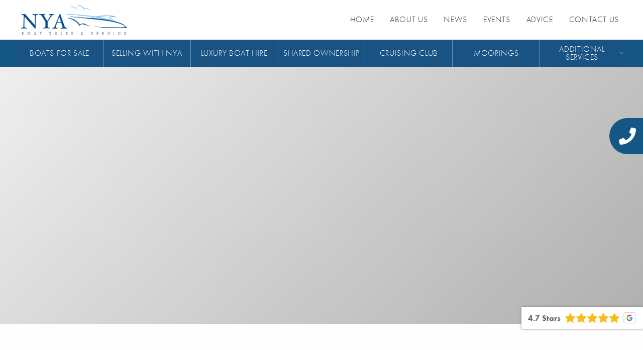

--- FILE ---
content_type: text/html; charset=UTF-8
request_url: https://www.nya.co.uk/boating-holidays/
body_size: 15174
content:
<!DOCTYPE HTML>

<html>

<head>
	<meta name='robots' content='index, follow, max-image-preview:large, max-snippet:-1, max-video-preview:-1' />
<script id="cookie-law-info-gcm-var-js">
var _ckyGcm = {"status":true,"default_settings":[{"analytics":"granted","advertisement":"granted","functional":"granted","necessary":"granted","ad_user_data":"granted","ad_personalization":"granted","regions":"All"}],"wait_for_update":2000,"url_passthrough":true,"ads_data_redaction":false};
</script>
<script id="cookie-law-info-gcm-js" type="text/javascript" src="https://www.nya.co.uk/wp-content/plugins/cookie-law-info/lite/frontend/js/gcm.min.js"></script>
<script id="cookieyes" type="text/javascript" src="https://cdn-cookieyes.com/client_data/76e78c7e592bd2b13aed8ce2/script.js"></script>
	<!-- This site is optimized with the Yoast SEO plugin v24.9 - https://yoast.com/wordpress/plugins/seo/ -->
	<title>Norfolk Broads Private Charter Boats | NYA</title>
	<meta name="description" content="Our charter boats, Moneypenny and Cover Girl are the height of Broads boating luxury. Find out more about our Broads charter boats and book online today." />
	<link rel="canonical" href="https://www.nya.co.uk/boating-holidays/" />
	<meta property="og:locale" content="en_GB" />
	<meta property="og:type" content="article" />
	<meta property="og:title" content="Norfolk Broads Private Charter Boats | NYA" />
	<meta property="og:description" content="Our charter boats, Moneypenny and Cover Girl are the height of Broads boating luxury. Find out more about our Broads charter boats and book online today." />
	<meta property="og:url" content="https://www.nya.co.uk/boating-holidays/" />
	<meta property="og:site_name" content="Norfolk Yacht Agency" />
	<meta property="article:modified_time" content="2025-10-27T10:01:46+00:00" />
	<meta property="og:image" content="https://www.nya.co.uk/wp-content/uploads/2023/11/SFP-NYA_New_Charter_boat_2022_52-scaled.jpg" />
	<meta property="og:image:width" content="2560" />
	<meta property="og:image:height" content="1746" />
	<meta property="og:image:type" content="image/jpeg" />
	<meta name="twitter:card" content="summary_large_image" />
	<meta name="twitter:label1" content="Estimated reading time" />
	<meta name="twitter:data1" content="1 minute" />
	<script type="application/ld+json" class="yoast-schema-graph">{"@context":"https://schema.org","@graph":[{"@type":"WebPage","@id":"https://www.nya.co.uk/boating-holidays/","url":"https://www.nya.co.uk/boating-holidays/","name":"Norfolk Broads Private Charter Boats | NYA","isPartOf":{"@id":"https://www.nya.co.uk/#website"},"primaryImageOfPage":{"@id":"https://www.nya.co.uk/boating-holidays/#primaryimage"},"image":{"@id":"https://www.nya.co.uk/boating-holidays/#primaryimage"},"thumbnailUrl":"https://www.nya.co.uk/wp-content/uploads/2023/11/SFP-NYA_New_Charter_boat_2022_52-scaled.jpg","datePublished":"2017-05-19T16:37:11+00:00","dateModified":"2025-10-27T10:01:46+00:00","description":"Our charter boats, Moneypenny and Cover Girl are the height of Broads boating luxury. Find out more about our Broads charter boats and book online today.","breadcrumb":{"@id":"https://www.nya.co.uk/boating-holidays/#breadcrumb"},"inLanguage":"en-GB","potentialAction":[{"@type":"ReadAction","target":["https://www.nya.co.uk/boating-holidays/"]}]},{"@type":"ImageObject","inLanguage":"en-GB","@id":"https://www.nya.co.uk/boating-holidays/#primaryimage","url":"https://www.nya.co.uk/wp-content/uploads/2023/11/SFP-NYA_New_Charter_boat_2022_52-scaled.jpg","contentUrl":"https://www.nya.co.uk/wp-content/uploads/2023/11/SFP-NYA_New_Charter_boat_2022_52-scaled.jpg","width":2560,"height":1746,"caption":"Photo credit ©Simon Finlay Photography."},{"@type":"BreadcrumbList","@id":"https://www.nya.co.uk/boating-holidays/#breadcrumb","itemListElement":[{"@type":"ListItem","position":1,"name":"Home","item":"https://www.nya.co.uk/"},{"@type":"ListItem","position":2,"name":"Enjoy the broads at your own leisure with our luxury Private Charter boats for hire"}]},{"@type":"WebSite","@id":"https://www.nya.co.uk/#website","url":"https://www.nya.co.uk/","name":"Norfolk Yacht Agency","description":"Boats for sale Norfolk","publisher":{"@id":"https://www.nya.co.uk/#organization"},"potentialAction":[{"@type":"SearchAction","target":{"@type":"EntryPoint","urlTemplate":"https://www.nya.co.uk/?s={search_term_string}"},"query-input":{"@type":"PropertyValueSpecification","valueRequired":true,"valueName":"search_term_string"}}],"inLanguage":"en-GB"},{"@type":"Organization","@id":"https://www.nya.co.uk/#organization","name":"Norfolk Yacht Agency","url":"https://www.nya.co.uk/","logo":{"@type":"ImageObject","inLanguage":"en-GB","@id":"https://www.nya.co.uk/#/schema/logo/image/","url":"https://www.nya.co.uk/wp-content/uploads/2020/07/NYA-50th-logo.png","contentUrl":"https://www.nya.co.uk/wp-content/uploads/2020/07/NYA-50th-logo.png","width":600,"height":451,"caption":"Norfolk Yacht Agency"},"image":{"@id":"https://www.nya.co.uk/#/schema/logo/image/"}}]}</script>
	<!-- / Yoast SEO plugin. -->


<link rel='dns-prefetch' href='//stats.wp.com' />
<style id='classic-theme-styles-inline-css' type='text/css'>
/*! This file is auto-generated */
.wp-block-button__link{color:#fff;background-color:#32373c;border-radius:9999px;box-shadow:none;text-decoration:none;padding:calc(.667em + 2px) calc(1.333em + 2px);font-size:1.125em}.wp-block-file__button{background:#32373c;color:#fff;text-decoration:none}
</style>
<link rel='stylesheet' id='mediaelement-css' href='https://www.nya.co.uk/wp-includes/js/mediaelement/mediaelementplayer-legacy.min.css?ver=4.2.17' type='text/css' media='all' />
<link rel='stylesheet' id='wp-mediaelement-css' href='https://www.nya.co.uk/wp-includes/js/mediaelement/wp-mediaelement.min.css?ver=6.8' type='text/css' media='all' />
<style id='jetpack-sharing-buttons-style-inline-css' type='text/css'>
.jetpack-sharing-buttons__services-list{display:flex;flex-direction:row;flex-wrap:wrap;gap:0;list-style-type:none;margin:5px;padding:0}.jetpack-sharing-buttons__services-list.has-small-icon-size{font-size:12px}.jetpack-sharing-buttons__services-list.has-normal-icon-size{font-size:16px}.jetpack-sharing-buttons__services-list.has-large-icon-size{font-size:24px}.jetpack-sharing-buttons__services-list.has-huge-icon-size{font-size:36px}@media print{.jetpack-sharing-buttons__services-list{display:none!important}}.editor-styles-wrapper .wp-block-jetpack-sharing-buttons{gap:0;padding-inline-start:0}ul.jetpack-sharing-buttons__services-list.has-background{padding:1.25em 2.375em}
</style>
<style id='global-styles-inline-css' type='text/css'>
:root{--wp--preset--aspect-ratio--square: 1;--wp--preset--aspect-ratio--4-3: 4/3;--wp--preset--aspect-ratio--3-4: 3/4;--wp--preset--aspect-ratio--3-2: 3/2;--wp--preset--aspect-ratio--2-3: 2/3;--wp--preset--aspect-ratio--16-9: 16/9;--wp--preset--aspect-ratio--9-16: 9/16;--wp--preset--color--black: #000000;--wp--preset--color--cyan-bluish-gray: #abb8c3;--wp--preset--color--white: #ffffff;--wp--preset--color--pale-pink: #f78da7;--wp--preset--color--vivid-red: #cf2e2e;--wp--preset--color--luminous-vivid-orange: #ff6900;--wp--preset--color--luminous-vivid-amber: #fcb900;--wp--preset--color--light-green-cyan: #7bdcb5;--wp--preset--color--vivid-green-cyan: #00d084;--wp--preset--color--pale-cyan-blue: #8ed1fc;--wp--preset--color--vivid-cyan-blue: #0693e3;--wp--preset--color--vivid-purple: #9b51e0;--wp--preset--gradient--vivid-cyan-blue-to-vivid-purple: linear-gradient(135deg,rgba(6,147,227,1) 0%,rgb(155,81,224) 100%);--wp--preset--gradient--light-green-cyan-to-vivid-green-cyan: linear-gradient(135deg,rgb(122,220,180) 0%,rgb(0,208,130) 100%);--wp--preset--gradient--luminous-vivid-amber-to-luminous-vivid-orange: linear-gradient(135deg,rgba(252,185,0,1) 0%,rgba(255,105,0,1) 100%);--wp--preset--gradient--luminous-vivid-orange-to-vivid-red: linear-gradient(135deg,rgba(255,105,0,1) 0%,rgb(207,46,46) 100%);--wp--preset--gradient--very-light-gray-to-cyan-bluish-gray: linear-gradient(135deg,rgb(238,238,238) 0%,rgb(169,184,195) 100%);--wp--preset--gradient--cool-to-warm-spectrum: linear-gradient(135deg,rgb(74,234,220) 0%,rgb(151,120,209) 20%,rgb(207,42,186) 40%,rgb(238,44,130) 60%,rgb(251,105,98) 80%,rgb(254,248,76) 100%);--wp--preset--gradient--blush-light-purple: linear-gradient(135deg,rgb(255,206,236) 0%,rgb(152,150,240) 100%);--wp--preset--gradient--blush-bordeaux: linear-gradient(135deg,rgb(254,205,165) 0%,rgb(254,45,45) 50%,rgb(107,0,62) 100%);--wp--preset--gradient--luminous-dusk: linear-gradient(135deg,rgb(255,203,112) 0%,rgb(199,81,192) 50%,rgb(65,88,208) 100%);--wp--preset--gradient--pale-ocean: linear-gradient(135deg,rgb(255,245,203) 0%,rgb(182,227,212) 50%,rgb(51,167,181) 100%);--wp--preset--gradient--electric-grass: linear-gradient(135deg,rgb(202,248,128) 0%,rgb(113,206,126) 100%);--wp--preset--gradient--midnight: linear-gradient(135deg,rgb(2,3,129) 0%,rgb(40,116,252) 100%);--wp--preset--font-size--small: 13px;--wp--preset--font-size--medium: 20px;--wp--preset--font-size--large: 36px;--wp--preset--font-size--x-large: 42px;--wp--preset--spacing--20: 0.44rem;--wp--preset--spacing--30: 0.67rem;--wp--preset--spacing--40: 1rem;--wp--preset--spacing--50: 1.5rem;--wp--preset--spacing--60: 2.25rem;--wp--preset--spacing--70: 3.38rem;--wp--preset--spacing--80: 5.06rem;--wp--preset--shadow--natural: 6px 6px 9px rgba(0, 0, 0, 0.2);--wp--preset--shadow--deep: 12px 12px 50px rgba(0, 0, 0, 0.4);--wp--preset--shadow--sharp: 6px 6px 0px rgba(0, 0, 0, 0.2);--wp--preset--shadow--outlined: 6px 6px 0px -3px rgba(255, 255, 255, 1), 6px 6px rgba(0, 0, 0, 1);--wp--preset--shadow--crisp: 6px 6px 0px rgba(0, 0, 0, 1);}:where(.is-layout-flex){gap: 0.5em;}:where(.is-layout-grid){gap: 0.5em;}body .is-layout-flex{display: flex;}.is-layout-flex{flex-wrap: wrap;align-items: center;}.is-layout-flex > :is(*, div){margin: 0;}body .is-layout-grid{display: grid;}.is-layout-grid > :is(*, div){margin: 0;}:where(.wp-block-columns.is-layout-flex){gap: 2em;}:where(.wp-block-columns.is-layout-grid){gap: 2em;}:where(.wp-block-post-template.is-layout-flex){gap: 1.25em;}:where(.wp-block-post-template.is-layout-grid){gap: 1.25em;}.has-black-color{color: var(--wp--preset--color--black) !important;}.has-cyan-bluish-gray-color{color: var(--wp--preset--color--cyan-bluish-gray) !important;}.has-white-color{color: var(--wp--preset--color--white) !important;}.has-pale-pink-color{color: var(--wp--preset--color--pale-pink) !important;}.has-vivid-red-color{color: var(--wp--preset--color--vivid-red) !important;}.has-luminous-vivid-orange-color{color: var(--wp--preset--color--luminous-vivid-orange) !important;}.has-luminous-vivid-amber-color{color: var(--wp--preset--color--luminous-vivid-amber) !important;}.has-light-green-cyan-color{color: var(--wp--preset--color--light-green-cyan) !important;}.has-vivid-green-cyan-color{color: var(--wp--preset--color--vivid-green-cyan) !important;}.has-pale-cyan-blue-color{color: var(--wp--preset--color--pale-cyan-blue) !important;}.has-vivid-cyan-blue-color{color: var(--wp--preset--color--vivid-cyan-blue) !important;}.has-vivid-purple-color{color: var(--wp--preset--color--vivid-purple) !important;}.has-black-background-color{background-color: var(--wp--preset--color--black) !important;}.has-cyan-bluish-gray-background-color{background-color: var(--wp--preset--color--cyan-bluish-gray) !important;}.has-white-background-color{background-color: var(--wp--preset--color--white) !important;}.has-pale-pink-background-color{background-color: var(--wp--preset--color--pale-pink) !important;}.has-vivid-red-background-color{background-color: var(--wp--preset--color--vivid-red) !important;}.has-luminous-vivid-orange-background-color{background-color: var(--wp--preset--color--luminous-vivid-orange) !important;}.has-luminous-vivid-amber-background-color{background-color: var(--wp--preset--color--luminous-vivid-amber) !important;}.has-light-green-cyan-background-color{background-color: var(--wp--preset--color--light-green-cyan) !important;}.has-vivid-green-cyan-background-color{background-color: var(--wp--preset--color--vivid-green-cyan) !important;}.has-pale-cyan-blue-background-color{background-color: var(--wp--preset--color--pale-cyan-blue) !important;}.has-vivid-cyan-blue-background-color{background-color: var(--wp--preset--color--vivid-cyan-blue) !important;}.has-vivid-purple-background-color{background-color: var(--wp--preset--color--vivid-purple) !important;}.has-black-border-color{border-color: var(--wp--preset--color--black) !important;}.has-cyan-bluish-gray-border-color{border-color: var(--wp--preset--color--cyan-bluish-gray) !important;}.has-white-border-color{border-color: var(--wp--preset--color--white) !important;}.has-pale-pink-border-color{border-color: var(--wp--preset--color--pale-pink) !important;}.has-vivid-red-border-color{border-color: var(--wp--preset--color--vivid-red) !important;}.has-luminous-vivid-orange-border-color{border-color: var(--wp--preset--color--luminous-vivid-orange) !important;}.has-luminous-vivid-amber-border-color{border-color: var(--wp--preset--color--luminous-vivid-amber) !important;}.has-light-green-cyan-border-color{border-color: var(--wp--preset--color--light-green-cyan) !important;}.has-vivid-green-cyan-border-color{border-color: var(--wp--preset--color--vivid-green-cyan) !important;}.has-pale-cyan-blue-border-color{border-color: var(--wp--preset--color--pale-cyan-blue) !important;}.has-vivid-cyan-blue-border-color{border-color: var(--wp--preset--color--vivid-cyan-blue) !important;}.has-vivid-purple-border-color{border-color: var(--wp--preset--color--vivid-purple) !important;}.has-vivid-cyan-blue-to-vivid-purple-gradient-background{background: var(--wp--preset--gradient--vivid-cyan-blue-to-vivid-purple) !important;}.has-light-green-cyan-to-vivid-green-cyan-gradient-background{background: var(--wp--preset--gradient--light-green-cyan-to-vivid-green-cyan) !important;}.has-luminous-vivid-amber-to-luminous-vivid-orange-gradient-background{background: var(--wp--preset--gradient--luminous-vivid-amber-to-luminous-vivid-orange) !important;}.has-luminous-vivid-orange-to-vivid-red-gradient-background{background: var(--wp--preset--gradient--luminous-vivid-orange-to-vivid-red) !important;}.has-very-light-gray-to-cyan-bluish-gray-gradient-background{background: var(--wp--preset--gradient--very-light-gray-to-cyan-bluish-gray) !important;}.has-cool-to-warm-spectrum-gradient-background{background: var(--wp--preset--gradient--cool-to-warm-spectrum) !important;}.has-blush-light-purple-gradient-background{background: var(--wp--preset--gradient--blush-light-purple) !important;}.has-blush-bordeaux-gradient-background{background: var(--wp--preset--gradient--blush-bordeaux) !important;}.has-luminous-dusk-gradient-background{background: var(--wp--preset--gradient--luminous-dusk) !important;}.has-pale-ocean-gradient-background{background: var(--wp--preset--gradient--pale-ocean) !important;}.has-electric-grass-gradient-background{background: var(--wp--preset--gradient--electric-grass) !important;}.has-midnight-gradient-background{background: var(--wp--preset--gradient--midnight) !important;}.has-small-font-size{font-size: var(--wp--preset--font-size--small) !important;}.has-medium-font-size{font-size: var(--wp--preset--font-size--medium) !important;}.has-large-font-size{font-size: var(--wp--preset--font-size--large) !important;}.has-x-large-font-size{font-size: var(--wp--preset--font-size--x-large) !important;}
:where(.wp-block-post-template.is-layout-flex){gap: 1.25em;}:where(.wp-block-post-template.is-layout-grid){gap: 1.25em;}
:where(.wp-block-columns.is-layout-flex){gap: 2em;}:where(.wp-block-columns.is-layout-grid){gap: 2em;}
:root :where(.wp-block-pullquote){font-size: 1.5em;line-height: 1.6;}
</style>
<link rel='stylesheet' id='DSCF7-front-css-css' href='https://www.nya.co.uk/wp-content/cache/autoptimize/css/autoptimize_single_9c55b4072093b23649a9211ff5c941ed.css?ver=1.0.0' type='text/css' media='all' />
<link rel='stylesheet' id='fancybox3-css' href='https://www.nya.co.uk/wp-content/themes/nya/vendor/fancybox3/dist/jquery.fancybox.min.css?ver=3.2.10' type='text/css' media='all' />
<link rel='stylesheet' id='main-nya-css' href='https://www.nya.co.uk/wp-content/cache/autoptimize/css/autoptimize_single_333c1b6f21880ef0ee5739154205b03b.css?ver=1765815349' type='text/css' media='all' />
<link rel='stylesheet' id='print-nya-css' href='https://www.nya.co.uk/wp-content/cache/autoptimize/css/autoptimize_single_4c863263be4a331ea947a05412486af4.css?ver=1765815349' type='text/css' media='print' />
<link rel='stylesheet' id='jquery-ui-css' href='https://www.nya.co.uk/wp-content/themes/nya/vendor/jquery-ui/jquery-ui.min.css?ver=1.12.1' type='text/css' media='all' />
<script type="text/javascript" src="https://www.nya.co.uk/wp-includes/js/jquery/jquery.min.js?ver=3.7.1" id="jquery-core-js"></script>
<script type="text/javascript" src="https://www.nya.co.uk/wp-includes/js/jquery/jquery-migrate.min.js?ver=3.4.1" id="jquery-migrate-js"></script>
<script type="text/javascript" src="https://www.nya.co.uk/wp-content/cache/autoptimize/js/autoptimize_single_7314c126d7a2316ca8e00a1d405d0771.js?ver=1.0.0" id="DSCF7-jquery-sign-js-js"></script>
    <!-- Google Tag Manager -->
    <script>
        (function(w, d, s, l, i) {
            w[l] = w[l] || [];
            w[l].push({
                'gtm.start': new Date().getTime(),
                event: 'gtm.js'
            });
            var f = d.getElementsByTagName(s)[0],
                j = d.createElement(s),
                dl = l != 'dataLayer' ? '&l=' + l : '';
            j.async = true;
            j.src =
                'https://www.googletagmanager.com/gtm.js?id=' + i + dl;
            f.parentNode.insertBefore(j, f);
        })(window, document, 'script', 'dataLayer', 'GTM-NHB7C42');
    </script>
    <!-- End Google Tag Manager -->
<link rel="https://api.w.org/" href="https://www.nya.co.uk/wp-json/" /><link rel="alternate" title="JSON" type="application/json" href="https://www.nya.co.uk/wp-json/wp/v2/pages/51" /><link rel="EditURI" type="application/rsd+xml" title="RSD" href="https://www.nya.co.uk/xmlrpc.php?rsd" />
<link rel="alternate" title="oEmbed (JSON)" type="application/json+oembed" href="https://www.nya.co.uk/wp-json/oembed/1.0/embed?url=https%3A%2F%2Fwww.nya.co.uk%2Fboating-holidays%2F" />
<link rel="alternate" title="oEmbed (XML)" type="text/xml+oembed" href="https://www.nya.co.uk/wp-json/oembed/1.0/embed?url=https%3A%2F%2Fwww.nya.co.uk%2Fboating-holidays%2F&#038;format=xml" />
	<style>img#wpstats{display:none}</style>
				<style type="text/css" id="wp-custom-css">
			.emailTab a {
display: none;
}


.selling-arrow-down {
	cursor: pointer;
}

.selling-banner-overlay {
	display: flex;
  justify-content: center;
  align-items: center;
  flex-direction: column;
	top: 50% !important;
  transform: translateY(-50%);
}

.selling-overlay-text {
	font-family: "futura-pt",sans-serif;
    text-transform: uppercase;
    font-size: 44px;
}

.home-heading-text {
	font-family: "futura-pt",sans-serif;
    text-transform: uppercase;
	color: white;
    max-width: 600px;
    margin: auto;
    font-size: 60px;
    line-height: 1;
    margin-bottom: 100px;
	font-weight: 100;
}

.main-banner .gradient-overlay {
	position: relative;
}


@media only screen and (max-width: 639px) {
	.covid-banner {
		padding: 10px;
		margin: 0;
		margin-top: 5px;
		font-size: 12px;
	}
	.selling-banner-overlay {
		margin-top: 25%;
	}
	.home-heading-text {
		font-size: 24px !important;
	}
}


		</style>
		
	<meta charset="UTF-8">
	<meta name="viewport" content="width=device-width, initial-scale=1, maximum-scale=1, user-scalable=no">
	<meta name="facebook-domain-verification" content="9zqrtkvuunak1luedjp0j5qcbsdrdw" />
	<link rel="stylesheet" href="https://use.typekit.net/zxh4cua.css">
	<meta name="format-detection" content="telephone=no">

	
</head>

<body class="wp-singular page-template page-template-template-charter page-template-template-charter-php page page-id-51 wp-theme-nya">
	    <!-- Google Tag Manager (noscript) -->
    <noscript><iframe src="https://www.googletagmanager.com/ns.html?id=GTM-NHB7C42" height="0" width="0" style="display:none;visibility:hidden"></iframe></noscript>
    <!-- End Google Tag Manager (noscript) -->
	<!-- Facebook Pixel Code -->
	<script>
		! function(f, b, e, v, n, t, s) {
			if (f.fbq) return;
			n = f.fbq = function() {
				n.callMethod ?
					n.callMethod.apply(n, arguments) : n.queue.push(arguments)
			};
			if (!f._fbq) f._fbq = n;
			n.push = n;
			n.loaded = !0;
			n.version = '2.0';
			n.queue = [];
			t = b.createElement(e);
			t.async = !0;
			t.src = v;
			s = b.getElementsByTagName(e)[0];
			s.parentNode.insertBefore(t, s)
		}(window, document, 'script',
			'https://connect.facebook.net/en_US/fbevents.js');
		fbq('init', '286611665753233');
		fbq('track', 'PageView');
	</script>
	<noscript><img height="1" width="1" style="display:none" src="https://www.facebook.com/tr?id=286611665753233&ev=PageView&noscript=1" /></noscript>
	<!-- End Facebook Pixel Code -->
	<style>
		a[href^="tel:"] {
			color: #1779ba;
			text-decoration: none;
		}

		a[href^="mailto:"] {
			color: #1779ba;
			text-decoration: none;
		}

		.covid-banner {
			color: #57B3E6;
			font-weight: bold;
			padding: 12px;
			text-align: center;
			margin: 1rem 0;
			font-size: 16px;
			/* background-color: #fff; */
			border: 2px solid #57B3E6;
			/* position: absolute; */
			z-index: 9999;
		}

		.covid-banner p {
			margin: 0;
			font-size: 14px;
			max-width: unset;
			text-transform: uppercase;
			letter-spacing: 1px;
			font-weight: 600;
			color: #57B3E6;
		}

		.covid-banner.low-stock p {
			color: #EB4034;
		}

		.covid-banner.low-stock {
			border: 2px solid #EB4034;
			color: #EB4034;
		}

		.covid-banner b,
		.covid-banner strong {
			font-weight: 700;
			-webkit-text-stroke: 0.75px;
		}

		.submitPad h4 {
			margin-top: 26px;
			margin-bottom: 0;
		}

		.boatCardContent h3 {
			max-width: calc(100% - 130px);
		}

		.navigation {
			text-align: center;
		}

		.navigation span.page.current {
			background: #f9f9f9;
			color: #195383;
			border: 1px solid #195383;
		}

		.wp-paginate .page {
			padding: 4px 11px;
			margin: 0 6px 0 0;
			line-height: 1;
			text-decoration: none;
			border-radius: 2px;
			font-weight: 600;
			border: 1px solid #fff;
			background: #fff;
		}

		.wp-paginate .page:hover {
			background: #f9f9f9;
			color: #195383;
			border: 1px solid #195383;
		}

		.wp-paginate .prev,
		.wp-paginate .next {
			display: none;
		}

		@media only screen and (max-width: 1400px) {
			.covid-banner {
				margin: 1rem 15px;
			}
		}

		@media only screen and (max-width: 639px) {
			.homepage .cta-medium-image {
				display: none;
			}

			#infoSection .imgHolder {
				display: none;
			}
		}
	</style>

	<div class="fixed">
		<header id="site-header" class="site-header">
			<div class="row collapse headerWidth">
				<div class="small-12 columns">
					<div class="logo">
						<a href="/"><img id="NYAlogo" src="/wp-content/themes/nya/img/nya-logo.svg" alt="Norfolk Yacht Agency"></a>
					</div>

					<div class="primaryMenu">
						<div class="menu-primary-container"><ul id="menu-primary" class="menu"><li id="menu-item-27" class="menu-item menu-item-type-post_type menu-item-object-page menu-item-home menu-item-27"><a href="https://www.nya.co.uk/">Home</a></li>
<li id="menu-item-26" class="menu-item menu-item-type-post_type menu-item-object-page menu-item-26"><a href="https://www.nya.co.uk/about-norfolk-yacht-agency/">About Us</a></li>
<li id="menu-item-147811" class="menu-item menu-item-type-post_type menu-item-object-page menu-item-147811"><a href="https://www.nya.co.uk/boating-news/">News</a></li>
<li id="menu-item-147812" class="menu-item menu-item-type-post_type menu-item-object-page menu-item-147812"><a href="https://www.nya.co.uk/boating-events/">Events</a></li>
<li id="menu-item-30391" class="menu-item menu-item-type-post_type menu-item-object-page menu-item-30391"><a href="https://www.nya.co.uk/boating-advice/">Advice</a></li>
<li id="menu-item-67" class="menu-item menu-item-type-post_type menu-item-object-page menu-item-67"><a href="https://www.nya.co.uk/contact-nya/">Contact Us</a></li>
</ul></div>					</div>

					<div class="burgerBox">
						<div class="burgerBun">
							<span class="burger burger1"></span>
							<span class="burger burger2"></span>
							<span class="burger burger3"></span>
						</div>
					</div>
				</div>
			</div>
			<div class="fixed-tel-container tel-in">
				<div class="fixed-tel">
					<svg style="height:34px;" aria-hidden="true" focusable="false" data-prefix="fas" data-icon="phone" role="img" xmlns="http://www.w3.org/2000/svg" viewBox="0 0 512 512" class="svg-inline--fa fa-phone fa-w-16">
						<path fill="currentColor" d="M493.4 24.6l-104-24c-11.3-2.6-22.9 3.3-27.5 13.9l-48 112c-4.2 9.8-1.4 21.3 6.9 28l60.6 49.6c-36 76.7-98.9 140.5-177.2 177.2l-49.6-60.6c-6.8-8.3-18.2-11.1-28-6.9l-112 48C3.9 366.5-2 378.1.6 389.4l24 104C27.1 504.2 36.7 512 48 512c256.1 0 464-207.5 464-464 0-11.2-7.7-20.9-18.6-23.4z" class=""></path>
					</svg>
				</div>
				<div class="tel">
					<span class="print-office">Brundall Office:</span><a href="tel:+441603713434">01603 713434</a>
				</div>
				<div class="print-tel">
					<span class="print-office">Horning Office:</span><a href="tel:+441603211033">01603 211033</a>
				</div>
			</div>
			<div class="fixed-email-container email-in emailButtonenquire" style="top: 314px;">
							</div>
			<div class="row expanded">
				<div class="noPad small-12 columns full-width-header">
					<div class="title-bar" data-responsive-toggle="nu-menu" data-hide-for="medium">
						<button class="menu-icon" type="button" data-toggle="nu-menu"></button>
					</div>
					<a id="nav-tel" href="tel:01603713434">
						<svg style="position:absolute; top: 20px; right: 94px; width: 36px; height: 36px;" class="nav-tel" aria-hidden="true" focusable="false" data-prefix="fal" data-icon="phone" role="img" xmlns="http://www.w3.org/2000/svg" viewBox="0 0 512 512" class="svg-inline--fa fa-phone fa-w-16">
							<path fill="#195383" d="M487.8 24.1L387 .8c-14.7-3.4-29.8 4.2-35.8 18.1l-46.5 108.5c-5.5 12.7-1.8 27.7 8.9 36.5l53.9 44.1c-34 69.2-90.3 125.6-159.6 159.6l-44.1-53.9c-8.8-10.7-23.8-14.4-36.5-8.9L18.9 351.3C5 357.3-2.6 372.3.8 387L24 487.7C27.3 502 39.9 512 54.5 512 306.7 512 512 307.8 512 54.5c0-14.6-10-27.2-24.2-30.4zM55.1 480l-23-99.6 107.4-46 59.5 72.8c103.6-48.6 159.7-104.9 208.1-208.1l-72.8-59.5 46-107.4 99.6 23C479.7 289.7 289.6 479.7 55.1 480z"></path>
						</svg>
					</a>
					<div class="top-bar" id="nu-menu" style="display: none;">
						<div class="menu-secondary-container"><ul class="dropdown menu" data-dropdown-menu><li id="menu-item-69840" class="mobile-item menu-item menu-item-type-post_type menu-item-object-page menu-item-home menu-item-69840"><a href="https://www.nya.co.uk/">Home</a></li>
<li id="menu-item-69843" class="mobile-item menu-item menu-item-type-post_type menu-item-object-page menu-item-69843"><a href="https://www.nya.co.uk/about-norfolk-yacht-agency/">About Us</a></li>
<li id="menu-item-69841" class="mobile-item menu-item menu-item-type-post_type menu-item-object-page menu-item-69841"><a href="https://www.nya.co.uk/boating-advice/">Advice</a></li>
<li id="menu-item-69842" class="mobile-item menu-item menu-item-type-post_type menu-item-object-page menu-item-69842"><a href="https://www.nya.co.uk/contact-nya/">Contact</a></li>
<li id="menu-item-30311" class="menu-item menu-item-type-post_type_archive menu-item-object-boats menu-item-30311"><a href="https://www.nya.co.uk/boats-for-sale/">Boats for Sale</a></li>
<li id="menu-item-98790" class="menu-item menu-item-type-post_type menu-item-object-page menu-item-98790"><a href="https://www.nya.co.uk/selling-a-boat/">Selling with NYA</a></li>
<li id="menu-item-147815" class="menu-item menu-item-type-post_type menu-item-object-page current-menu-item page_item page-item-51 current_page_item menu-item-147815"><a href="https://www.nya.co.uk/boating-holidays/" aria-current="page">Luxury Boat Hire</a></li>
<li id="menu-item-149025" class="menu-item menu-item-type-post_type menu-item-object-page menu-item-149025"><a href="https://www.nya.co.uk/shared-ownership/">Shared Ownership</a></li>
<li id="menu-item-42056" class="menu-item menu-item-type-post_type menu-item-object-page menu-item-42056"><a href="https://www.nya.co.uk/cruising-club/">Cruising Club</a></li>
<li id="menu-item-155231" class="menu-item menu-item-type-post_type menu-item-object-page menu-item-155231"><a href="https://www.nya.co.uk/moorings-in-norfolk/">Moorings</a></li>
<li id="menu-item-62969" class="menu-item menu-item-type-post_type menu-item-object-page menu-item-has-children menu-item-62969"><a href="https://www.nya.co.uk/nya-boating-services/">Additional Services</a>
<ul class="sub-menu">
	<li id="menu-item-155232" class="menu-item menu-item-type-post_type menu-item-object-page menu-item-155232"><a href="https://www.nya.co.uk/boat-repairs-servicing/">Boat Repairs &#038; Servicing</a></li>
	<li id="menu-item-155233" class="menu-item menu-item-type-post_type menu-item-object-page menu-item-155233"><a href="https://www.nya.co.uk/marine-finance-insurance/">Finance &#038; Insurance</a></li>
	<li id="menu-item-155234" class="menu-item menu-item-type-post_type menu-item-object-page menu-item-155234"><a href="https://www.nya.co.uk/skipper-training/">Training</a></li>
</ul>
</li>
</ul></div>					</div>
					<div class="homeBanner">
					</div>
				</div>
			</div>
		</header>
	</div>

		
<style>
    @media only screen and (min-width: 643px) {
        .covid-banner {
            border-color: white;
            position: absolute;
        }

        .covid-banner p {
            color: white;
        }
    }
</style>

<figure  class="nu-block-media-banner nu-block-media-banner--embed ">
    <iframe title="Norfolk Broads Luxury Boat Hire - NYA Private Charter - Hoseasons - Boat Rental" width="640" height="360" src="https://www.youtube.com/embed/AEA4Y-9X-8w?feature=oembed&controls=0&hd=1&autohide=1&showinfo=0&mute=1&autoplay=1&rel=0&loop=1&enablejsapi=1&playlist=AEA4Y-9X-8w" frameborder="0" allow="accelerometer; autoplay; clipboard-write; encrypted-media; gyroscope; picture-in-picture; web-share" referrerpolicy="strict-origin-when-cross-origin" allowfullscreen></iframe></figure>        <div class="row text-center">
            <div class="small-12 columns">
                <p class="small-header">OUR PRIVATE CHARTERS</p>
                <h1>Enjoy the broads at your own leisure with our luxury Private Charter boats for hire</h1>
                <div class="blueSeparator"></div>
                <span class="homeContent">
                    <p>Our Private Charter hire cruisers allow you to enjoy the luxury of relaxed boating and all the pleasures of a premium cruiser, without the commitment of ownership.<br />Our Norfolk based hire boats, Evita, Enya, Moneypenny, Ella, and Arabella are the height of Broads boating luxury. The interiors have been beautifully designed and expertly fitted out by luxury boat manufacturers, Haines, Alpha Craft and Bounty Sovereign and are professionally maintained by our service team. With Moneypenny sleeping up to 6, and Evita, Enya, Arabella &amp; Ella sleeping up to 4, our cruisers are perfect for couples, families and friends to explore the Broads together.</p>


<figure class="wp-block-image size-large is-resized"><img fetchpriority="high" decoding="async" width="714" height="1024" src="https://www.nya.co.uk/wp-content/uploads/2023/11/Quality-Accredited-Boatyard-CMYK-714x1024.jpg" alt="" class="wp-image-130965" style="width:124px;height:177px" srcset="https://www.nya.co.uk/wp-content/uploads/2023/11/Quality-Accredited-Boatyard-CMYK-714x1024.jpg 714w, https://www.nya.co.uk/wp-content/uploads/2023/11/Quality-Accredited-Boatyard-CMYK-209x300.jpg 209w, https://www.nya.co.uk/wp-content/uploads/2023/11/Quality-Accredited-Boatyard-CMYK-768x1101.jpg 768w, https://www.nya.co.uk/wp-content/uploads/2023/11/Quality-Accredited-Boatyard-CMYK-1071x1536.jpg 1071w, https://www.nya.co.uk/wp-content/uploads/2023/11/Quality-Accredited-Boatyard-CMYK-488x700.jpg 488w, https://www.nya.co.uk/wp-content/uploads/2023/11/Quality-Accredited-Boatyard-CMYK-390x560.jpg 390w, https://www.nya.co.uk/wp-content/uploads/2023/11/Quality-Accredited-Boatyard-CMYK-279x400.jpg 279w, https://www.nya.co.uk/wp-content/uploads/2023/11/Quality-Accredited-Boatyard-CMYK.jpg 1361w" sizes="(max-width: 714px) 100vw, 714px" /></figure>
                </span>
            </div>
        </div>

        <div  class="l-space-top"></div><section  class="nu-block-post-list nu-block-post-list--charter contained guttered ">
        <ul class="nu-block-post-list__list list-style-none m0">
                    <li class="nu-block-post-list__item">
                <article class="card--charter">
    <a rel="bookmark" href="https://www.nya.co.uk/private-charter/olivia/" class="card-figure card-link">
        <img width="2048" height="1536" src="https://www.nya.co.uk/wp-content/uploads/2025/12/P1-1.jpg" class="card-image overlay wp-post-image" alt="" decoding="async" srcset="https://www.nya.co.uk/wp-content/uploads/2025/12/P1-1.jpg 2048w, https://www.nya.co.uk/wp-content/uploads/2025/12/P1-1-300x225.jpg 300w, https://www.nya.co.uk/wp-content/uploads/2025/12/P1-1-1024x768.jpg 1024w, https://www.nya.co.uk/wp-content/uploads/2025/12/P1-1-768x576.jpg 768w, https://www.nya.co.uk/wp-content/uploads/2025/12/P1-1-1536x1152.jpg 1536w, https://www.nya.co.uk/wp-content/uploads/2025/12/P1-1-700x525.jpg 700w, https://www.nya.co.uk/wp-content/uploads/2025/12/P1-1-747x560.jpg 747w, https://www.nya.co.uk/wp-content/uploads/2025/12/P1-1-533x400.jpg 533w" sizes="(max-width: 2048px) 100vw, 2048px" />    </a>
    <div class="card-content">
        <h2 class="card-heading">Olivia</h2>
        <div class="blueSeparator2"></div>
        <p class="card-excerpt">Olivia, a new addition for 2026 to the NYA Charter Fleet offering the ultimate in spacious and stylish accommodation for two. Featuring a light &amp; airy oak interior with large island double cabin complete with ensuite and walk in shower. The spacious saloon &amp; driving position with split sliding roof gives a luxuriously comfortable sun trap &amp; offers fantastic views of the Broads whilst dining or relaxing. The beautifully fitted galley makes catering on board a pleasure. Bow and stern thrusters ensure handling is carefree. Experience the highest level of boat ownership with all of the modern comforts on board. <strong>More Photos to follow.</strong><strong> Please contact 01603 713434 or email charter@nya.co.uk for availability and pricing in 2026.</strong></p>

        <ul class="card-features list-style-none m0 s-space-top">
            <li class="card-feature" title="Number of beds">
                <img class="card-feature__icon" src="/wp-content/themes/nya/img/beds.jpg" alt="beds">
                <span class="card-feature__text">1 cabin</span>
            </li>
            <li class="card-feature" title="Number of people">
                <img class="card-feature__icon" src="/wp-content/themes/nya/img/people.jpg" alt="people">
                <span class="card-feature__text">2 people</span>
            </li>
            <li class="card-feature" title="Boat">
                <img class="card-feature__icon" src="/wp-content/themes/nya/img/cruiser.jpg" alt="boat">
                <span class="card-feature__text">Cruiser</span>
            </li>
        </ul>

        <a rel="bookmark" href="https://www.nya.co.uk/private-charter/olivia/" class="button bbw s-space-top">READ MORE</a>
    </div>
</article>            </li>
                    <li class="nu-block-post-list__item">
                <article class="card--charter">
    <a rel="bookmark" href="https://www.nya.co.uk/private-charter/enya/" class="card-figure card-link">
        <img width="2560" height="1703" src="https://www.nya.co.uk/wp-content/uploads/2023/08/SFP_NYA_Enya-86-scaled.jpg" class="card-image overlay wp-post-image" alt="" decoding="async" srcset="https://www.nya.co.uk/wp-content/uploads/2023/08/SFP_NYA_Enya-86-scaled.jpg 2560w, https://www.nya.co.uk/wp-content/uploads/2023/08/SFP_NYA_Enya-86-300x200.jpg 300w, https://www.nya.co.uk/wp-content/uploads/2023/08/SFP_NYA_Enya-86-1024x681.jpg 1024w, https://www.nya.co.uk/wp-content/uploads/2023/08/SFP_NYA_Enya-86-768x511.jpg 768w, https://www.nya.co.uk/wp-content/uploads/2023/08/SFP_NYA_Enya-86-1536x1022.jpg 1536w, https://www.nya.co.uk/wp-content/uploads/2023/08/SFP_NYA_Enya-86-2048x1363.jpg 2048w, https://www.nya.co.uk/wp-content/uploads/2023/08/SFP_NYA_Enya-86-700x466.jpg 700w, https://www.nya.co.uk/wp-content/uploads/2023/08/SFP_NYA_Enya-86-842x560.jpg 842w, https://www.nya.co.uk/wp-content/uploads/2023/08/SFP_NYA_Enya-86-600x400.jpg 600w" sizes="(max-width: 2560px) 100vw, 2560px" />    </a>
    <div class="card-content">
        <h2 class="card-heading">Enya</h2>
        <div class="blueSeparator2"></div>
        <p class="card-excerpt">Enya, built by Haines Marine for the NYA Charter Fleet for the 2024 season &amp; offering a contemporary and luxurious cruising experience for four. Featuring two en-suite cabins with island double berths (or one with 2 singles) making her ideal for couples or groups of friends &amp; family. The spacious cushioned flybridge deck with table offers fantastic views across the countryside whilst dining or relaxing under the Bimini sunshade. Her beautifully fitted light Oak interior is both comfortable and stylish with two fridges serving the Saloon and Galley areas. Bow and stern thrusters make her a joy to handle. Experience the highest level of boat ownership with all of the modern comforts on board. For a video walk-through of Enya please <a href="https://www.youtube.com/watch?v=_rsxGACn7Bg">CLICK HERE</a></p>

        <ul class="card-features list-style-none m0 s-space-top">
            <li class="card-feature" title="Number of beds">
                <img class="card-feature__icon" src="/wp-content/themes/nya/img/beds.jpg" alt="beds">
                <span class="card-feature__text">2 cabins</span>
            </li>
            <li class="card-feature" title="Number of people">
                <img class="card-feature__icon" src="/wp-content/themes/nya/img/people.jpg" alt="people">
                <span class="card-feature__text">4 People</span>
            </li>
            <li class="card-feature" title="Boat">
                <img class="card-feature__icon" src="/wp-content/themes/nya/img/cruiser.jpg" alt="boat">
                <span class="card-feature__text">Cruiser</span>
            </li>
        </ul>

        <a rel="bookmark" href="https://www.nya.co.uk/private-charter/enya/" class="button bbw s-space-top">READ MORE</a>
    </div>
</article>            </li>
                    <li class="nu-block-post-list__item">
                <article class="card--charter">
    <a rel="bookmark" href="https://www.nya.co.uk/private-charter/evita/" class="card-figure card-link">
        <img width="2048" height="1397" src="https://www.nya.co.uk/wp-content/uploads/2022/10/SFP-NYA_New_Charter_boat_2022_70-Copy-1.jpg" class="card-image overlay wp-post-image" alt="" decoding="async" loading="lazy" srcset="https://www.nya.co.uk/wp-content/uploads/2022/10/SFP-NYA_New_Charter_boat_2022_70-Copy-1.jpg 2048w, https://www.nya.co.uk/wp-content/uploads/2022/10/SFP-NYA_New_Charter_boat_2022_70-Copy-1-300x205.jpg 300w, https://www.nya.co.uk/wp-content/uploads/2022/10/SFP-NYA_New_Charter_boat_2022_70-Copy-1-1024x699.jpg 1024w, https://www.nya.co.uk/wp-content/uploads/2022/10/SFP-NYA_New_Charter_boat_2022_70-Copy-1-768x524.jpg 768w, https://www.nya.co.uk/wp-content/uploads/2022/10/SFP-NYA_New_Charter_boat_2022_70-Copy-1-1536x1048.jpg 1536w, https://www.nya.co.uk/wp-content/uploads/2022/10/SFP-NYA_New_Charter_boat_2022_70-Copy-1-700x477.jpg 700w, https://www.nya.co.uk/wp-content/uploads/2022/10/SFP-NYA_New_Charter_boat_2022_70-Copy-1-821x560.jpg 821w, https://www.nya.co.uk/wp-content/uploads/2022/10/SFP-NYA_New_Charter_boat_2022_70-Copy-1-586x400.jpg 586w" sizes="(max-width: 2048px) 100vw, 2048px" />    </a>
    <div class="card-content">
        <h2 class="card-heading">Evita</h2>
        <div class="blueSeparator2"></div>
        <p class="card-excerpt">New to Charter for the 2023 season NYA were delighted to introduce 'Evita', Flagship of the Charter Fleet. Evita offers the most spacious and luxurious cruising experience for four guests. Her two master en-suite cabins present equal comfort for couples or groups of friends and family. The vast flybridge deck has a choice of cushioned seating and lounging space with a drink's fridge and Bimini sunshade. Her beautifully appointed galley boasts full electric cooking including halogen hob, oven and microwave. Plus, a dishwasher and large fridge/freezer. The Saloon offers comfortable seating and large windows for relaxing and enjoying the scenery. Bow and stern thrusters make her a joy to handle. Experience the highest level of boat ownership with all of the modern comforts on board. For a video walk-through of Evita please <a href="https://www.youtube.com/watch?v=JXIyiPtUAdk">CLICK HERE</a></p>

        <ul class="card-features list-style-none m0 s-space-top">
            <li class="card-feature" title="Number of beds">
                <img class="card-feature__icon" src="/wp-content/themes/nya/img/beds.jpg" alt="beds">
                <span class="card-feature__text">2 cabins</span>
            </li>
            <li class="card-feature" title="Number of people">
                <img class="card-feature__icon" src="/wp-content/themes/nya/img/people.jpg" alt="people">
                <span class="card-feature__text">4 People</span>
            </li>
            <li class="card-feature" title="Boat">
                <img class="card-feature__icon" src="/wp-content/themes/nya/img/cruiser.jpg" alt="boat">
                <span class="card-feature__text">Cruiser</span>
            </li>
        </ul>

        <a rel="bookmark" href="https://www.nya.co.uk/private-charter/evita/" class="button bbw s-space-top">READ MORE</a>
    </div>
</article>            </li>
                    <li class="nu-block-post-list__item">
                <article class="card--charter">
    <a rel="bookmark" href="https://www.nya.co.uk/private-charter/arabella/" class="card-figure card-link">
        <img width="2048" height="1365" src="https://www.nya.co.uk/wp-content/uploads/2019/08/Resized-for-Hoseasons.jpg" class="card-image overlay wp-post-image" alt="" decoding="async" loading="lazy" srcset="https://www.nya.co.uk/wp-content/uploads/2019/08/Resized-for-Hoseasons.jpg 2048w, https://www.nya.co.uk/wp-content/uploads/2019/08/Resized-for-Hoseasons-300x200.jpg 300w, https://www.nya.co.uk/wp-content/uploads/2019/08/Resized-for-Hoseasons-1024x683.jpg 1024w, https://www.nya.co.uk/wp-content/uploads/2019/08/Resized-for-Hoseasons-768x512.jpg 768w, https://www.nya.co.uk/wp-content/uploads/2019/08/Resized-for-Hoseasons-1536x1024.jpg 1536w, https://www.nya.co.uk/wp-content/uploads/2019/08/Resized-for-Hoseasons-700x467.jpg 700w, https://www.nya.co.uk/wp-content/uploads/2019/08/Resized-for-Hoseasons-840x560.jpg 840w, https://www.nya.co.uk/wp-content/uploads/2019/08/Resized-for-Hoseasons-600x400.jpg 600w" sizes="(max-width: 2048px) 100vw, 2048px" />    </a>
    <div class="card-content">
        <h2 class="card-heading">Arabella</h2>
        <div class="blueSeparator2"></div>
        <p class="card-excerpt"><p style="text-align: left;">Arabella provides luxury afloat as well as a comfortable cruising experience.  The dual steering offers guests the choice of cruising from inside or out, including a comfortable cushioned upper deck seating area which provides the perfect atmosphere for entertaining and makes her an ideal cruiser for all weathers. Each of the double cabins have en-suite facilities. The bow and stern thrusters make her a joy to handle, providing confidence when mooring. For a video walkthrough of Arabella <a href="https://www.youtube.com/watch?v=xeShRus6awM">CLICK HERE</a></p></p>

        <ul class="card-features list-style-none m0 s-space-top">
            <li class="card-feature" title="Number of beds">
                <img class="card-feature__icon" src="/wp-content/themes/nya/img/beds.jpg" alt="beds">
                <span class="card-feature__text">2</span>
            </li>
            <li class="card-feature" title="Number of people">
                <img class="card-feature__icon" src="/wp-content/themes/nya/img/people.jpg" alt="people">
                <span class="card-feature__text">4</span>
            </li>
            <li class="card-feature" title="Boat">
                <img class="card-feature__icon" src="/wp-content/themes/nya/img/cruiser.jpg" alt="boat">
                <span class="card-feature__text">Cruiser</span>
            </li>
        </ul>

        <a rel="bookmark" href="https://www.nya.co.uk/private-charter/arabella/" class="button bbw s-space-top">READ MORE</a>
    </div>
</article>            </li>
                    <li class="nu-block-post-list__item">
                <article class="card--charter">
    <a rel="bookmark" href="https://www.nya.co.uk/private-charter/moneypenny/" class="card-figure card-link">
        <img width="2560" height="1621" src="https://www.nya.co.uk/wp-content/uploads/2017/07/SFP-NYA-Moneypenny1-scaled.jpg" class="card-image overlay wp-post-image" alt="" decoding="async" loading="lazy" srcset="https://www.nya.co.uk/wp-content/uploads/2017/07/SFP-NYA-Moneypenny1-scaled.jpg 2560w, https://www.nya.co.uk/wp-content/uploads/2017/07/SFP-NYA-Moneypenny1-300x190.jpg 300w, https://www.nya.co.uk/wp-content/uploads/2017/07/SFP-NYA-Moneypenny1-1024x648.jpg 1024w, https://www.nya.co.uk/wp-content/uploads/2017/07/SFP-NYA-Moneypenny1-768x486.jpg 768w, https://www.nya.co.uk/wp-content/uploads/2017/07/SFP-NYA-Moneypenny1-1536x972.jpg 1536w, https://www.nya.co.uk/wp-content/uploads/2017/07/SFP-NYA-Moneypenny1-2048x1296.jpg 2048w, https://www.nya.co.uk/wp-content/uploads/2017/07/SFP-NYA-Moneypenny1-700x443.jpg 700w, https://www.nya.co.uk/wp-content/uploads/2017/07/SFP-NYA-Moneypenny1-885x560.jpg 885w, https://www.nya.co.uk/wp-content/uploads/2017/07/SFP-NYA-Moneypenny1-600x380.jpg 600w" sizes="(max-width: 2560px) 100vw, 2560px" />    </a>
    <div class="card-content">
        <h2 class="card-heading">Moneypenny</h2>
        <div class="blueSeparator2"></div>
        <p class="card-excerpt">Beautiful Moneypenny showcases a modern design that boasts luxury fixtures &amp; furnishings that provide for a more than comfortable boating adventure. Moneypenny is ideal for entertaining with a large sundeck for alfresco dining, complete with cushioned seating, table, fridge &amp; deck lighting, allowing you to enjoy outdoor socialising long into the evening. The dual steering positions along with bow and stern thrusters make her a joy to handle. For a walkthrough video of Moneypenny please <a href="https://youtu.be/r0zaH0RKIMA">CLICK HERE </a></p>

        <ul class="card-features list-style-none m0 s-space-top">
            <li class="card-feature" title="Number of beds">
                <img class="card-feature__icon" src="/wp-content/themes/nya/img/beds.jpg" alt="beds">
                <span class="card-feature__text">3 Cabins</span>
            </li>
            <li class="card-feature" title="Number of people">
                <img class="card-feature__icon" src="/wp-content/themes/nya/img/people.jpg" alt="people">
                <span class="card-feature__text">6 People</span>
            </li>
            <li class="card-feature" title="Boat">
                <img class="card-feature__icon" src="/wp-content/themes/nya/img/cruiser.jpg" alt="boat">
                <span class="card-feature__text">Cruiser</span>
            </li>
        </ul>

        <a rel="bookmark" href="https://www.nya.co.uk/private-charter/moneypenny/" class="button bbw s-space-top">READ MORE</a>
    </div>
</article>            </li>
            </ul>
</section><div  class="l-space-top"></div><div  class="embed-block contained guttered ">
    <div class="embed-block-wrapper">
        <iframe title="Norfolk Broads Luxury Boat Hire - NYA Private Charter - Hoseasons - Boat Rental" width="640" height="360" src="https://www.youtube.com/embed/AEA4Y-9X-8w?feature=oembed&controls=1&hd=1&autohide=1&showinfo=0&mute=0&autoplay=0&rel=0&loop=0&enablejsapi=1&playlist=AEA4Y-9X-8w" frameborder="0" allow="accelerometer; autoplay; clipboard-write; encrypted-media; gyroscope; picture-in-picture; web-share" referrerpolicy="strict-origin-when-cross-origin" allowfullscreen></iframe>    </div>
</div>        <div class="row">
            <div class="small-12 columns topPad">
                <div class="row collapse" data-equalizer data-equalize-on="medium">
                    <div class="large-push-5 large-7 columns">
                        <div class="exploreImg" data-equalizer-watch>

                        </div>
                    </div>
                    <div class="large-pull-7 large-5 columns" data-equalizer-watch>
                        <div class="blueBg" data-equalizer-watch>
                            <h2>Explore the broads</h2>
                            <div class="whiteSeparator"></div>
                            <div class="wrap">
                                <p>Explore the Broads from the unique Broadland village of Brundall, a gateway to the Southern Broads. Setting out on the River Yare, you can head upstream and explore the historic city of Norwich, or head downstream and across Breydon Water, into the heart of the Norfolk Broads and beyond, leaving your troubles behind you. Explore the Broads at your own pace, on board our luxury cruisers and create a home from home in the vast Norfolk landscape. </p>
<p>The Norfolk Broads has plenty to offer holidaymakers, not least stunning views and a peaceful escape from the pressures of daily life. Waterside pubs, restaurants and cafes, many with moorings available, along with abundant walks and attractions make a Broads boating holiday the perfect getaway for couples, families and friends alike. </p>
                            </div>

                            <a href="http://www.hoseasons.co.uk/boat-holidays/nya-private-charter-nyap" class="button bbw bbw-bottom">OUR CHARTER BOATS</a>
                        </div>
                    </div>
                </div>
            </div>
        </div>

        <section class="nu-block-quote row center l-space-top">
            <div class="small-12 columns">
                <blockquote class="nu-block-quote__main blueBgPad">
                    <img class="nu-block-quote__mark" width="40" height="30" src="/wp-content/themes/nya/img/comma-left.png" alt="open-quote">
                    <div class="nu-block-quote__quote">
                        <p>NYA Private Charter was conceived in order to bring a better quality hire cruiser to the Broads holiday market. Our boats are not built as ‘hire boats’, they are built to a full private specification and finish and give an unrivalled Broads experience in terms of comfort. Our handover process is detailed and complete and our staff give customers enough time to set off with a good degree of confidence. All our boats have bow &amp; stern thrusters to make handling as easy as it can be.<br />
We look forward to welcoming you to the Norfolk Broads.</p>
<div style="font-size: 1rem;"><strong>James Fraser</strong> &#8211; Managing Director</div>
                    </div>
                    <img class="nu-block-quote__mark" width="40" height="30" src="/wp-content/themes/nya/img/comma-left.png" alt="close-quote" style="transform:scaleX(-1);">
                </blockquote>
            </div>
        </section>

    
</div>
<!-- <a name="contact"></a> -->
<footer id="site-footer">
	<div class="topPad2">
		<div class="expanded row contact" id="footerContact">
			<div class="row text-left">
				<div class="row" style="margin-top: 40px; margin-bottom: 50px;">
					<div class="small-12 medium-6 large-3 columns">
						<img width="277" height="78" class="nyalogo svg" src="/wp-content/themes/nya/img/nya-logo.svg" alt="Norfolk Yacht Agency Boat Sales">
						<div style="padding-left: 0.9375rem;">
							<a href="/boats-for-sale/" class="button bbw expanded">View Current Stock</a>
						</div>
					</div>
											<div class="small-12 medium-6 large-3 columns">
							<div class="footerSection">
								<p class="contactTitle"><strong>Brundall Office</strong>
									<span></span>
								</p>
								<p><p>Brundall Bay Marina, Brundall, Norfolk, NR13 5PN</p>
</p>
								<p style="font-size: 22px;"><strong class="lightblue">T:</strong> <a href="tel:01603 713434">01603 713434</a><br>
									<strong class="lightblue">E:</strong> <a class="footerEmails" href="mailto:boats@nya.co.uk">boats@nya.co.uk</a>
								</p>
															</div>
						</div>
						<div class="small-12 medium-6 large-3 columns">
							<div class="footerSection">
								<p class="contactTitle"><strong>Horning Office</strong>
									<span></span>
								</p>
								<p><p>Ferry Rd, Lower Street, Horning, Norfolk, NR12 8PS</p>
</p>
								<p style="font-size: 22px;"><strong class="lightblue">T:</strong> <a href="tel:01603 211033">01603 211033</a><br>
									<strong class="lightblue">E:</strong> <a class="footerEmails" href="mailto:boats@nya.co.uk">boats@nya.co.uk</a>
								</p>
							</div>
						</div>
										<div class="small-12 medium-6 large-3 columns">
						<div class="footerSection">
							<p class="contactTitle"><strong>Social</strong>
								<span></span>
							</p>
							<p>Brundall Bay Marina,<br>Brundall, Norfolk, NR13 5PN</p>
							<ul class="socialIcons">
																	<li>
										<a href="http://www.facebook.com/pages/Norfolk-Yacht-Agency/119850078056829" target="_blank" rel="nofollow">
											<!-- <svg width="40" height="40" style="width:40px; height:40px;" aria-hidden="true" focusable="false" data-prefix="fab" data-icon="facebook-square" role="img" xmlns="http://www.w3.org/2000/svg" viewBox="0 0 448 512" class="svg-inline--fa fa-facebook-square fa-w-14"><path fill="#195383" d="M400 32H48A48 48 0 0 0 0 80v352a48 48 0 0 0 48 48h137.25V327.69h-63V256h63v-54.64c0-62.15 37-96.48 93.67-96.48 27.14 0 55.52 4.84 55.52 4.84v61h-31.27c-30.81 0-40.42 19.12-40.42 38.73V256h68.78l-11 71.69h-57.78V480H400a48 48 0 0 0 48-48V80a48 48 0 0 0-48-48z" class=""></path></svg> -->
											<img src="/wp-content/themes/nya/img/facebook-icon.svg" alt="Norfolk Yacht Agency Facebook">
										</a>
									</li>
																									<li>
										<a href="https://twitter.com/norfolkyachts" target="_blank" rel="nofollow">
											<!-- <svg width="40" height="40" style="width:40px; height:40px;" aria-hidden="true" focusable="false" data-prefix="fab" data-icon="twitter-square" role="img" xmlns="http://www.w3.org/2000/svg" viewBox="0 0 448 512" class="svg-inline--fa fa-twitter-square fa-w-14"><path fill="#195383" d="M400 32H48C21.5 32 0 53.5 0 80v352c0 26.5 21.5 48 48 48h352c26.5 0 48-21.5 48-48V80c0-26.5-21.5-48-48-48zm-48.9 158.8c.2 2.8.2 5.7.2 8.5 0 86.7-66 186.6-186.6 186.6-37.2 0-71.7-10.8-100.7-29.4 5.3.6 10.4.8 15.8.8 30.7 0 58.9-10.4 81.4-28-28.8-.6-53-19.5-61.3-45.5 10.1 1.5 19.2 1.5 29.6-1.2-30-6.1-52.5-32.5-52.5-64.4v-.8c8.7 4.9 18.9 7.9 29.6 8.3a65.447 65.447 0 0 1-29.2-54.6c0-12.2 3.2-23.4 8.9-33.1 32.3 39.8 80.8 65.8 135.2 68.6-9.3-44.5 24-80.6 64-80.6 18.9 0 35.9 7.9 47.9 20.7 14.8-2.8 29-8.3 41.6-15.8-4.9 15.2-15.2 28-28.8 36.1 13.2-1.4 26-5.1 37.8-10.2-8.9 13.1-20.1 24.7-32.9 34z" class=""></path></svg> -->
											<img src="/wp-content/themes/nya/img/twitter-icon.svg" alt="Norfolk Yacht Agency Twitter">
										</a>
									</li>
																									<li>
										<a href="https://www.instagram.com/norfolkyachtagency/" target="_blank" rel="nofollow">
											<img src="/wp-content/themes/nya/img/instagram-icon.svg" alt="Norfolk Yacht Agency Instagram">
										</a>
									</li>
															</ul>
						</div>
					</div>
				</div>
			</div>
		</div>
	</div>
	<div class="footerBottom expanded row">
		<div class="row">
			<div class="small-12 medium-6 columns">
				<div class="reg">
					Reg. No. 1881755, VAT 106 7794 52				</div>
			</div>
			<div class="small-12 medium-6 columns">
				<div class="nuimage">
					<strong>Website Design Norwich</strong>				</div>
			</div>
		</div>
	</div>
</footer>

<div class="googleReviews">
	<div class="review-widget_net" data-uuid="8f4db1ed-8463-49bd-adbf-de24398ec895" data-template="2" data-filter="" data-lang="en" data-theme="light">
		<center><a href="https://www.review-widget.net/" target="_blank" rel="noopener"><img src="https://grwapi.net/assets/spinner/spin.svg" title="Google Review Widget" alt="Google Review Widget"></a></center>
	</div>
	<script async type="text/javascript" src="https://grwapi.net/widget.min.js"></script>
</div>

<div class="nu-load-spinner">
	<div class="nu-load-spinner__item"></div>
</div>

<script type="speculationrules">
{"prefetch":[{"source":"document","where":{"and":[{"href_matches":"\/*"},{"not":{"href_matches":["\/wp-*.php","\/wp-admin\/*","\/wp-content\/uploads\/*","\/wp-content\/*","\/wp-content\/plugins\/*","\/wp-content\/themes\/nya\/*","\/*\\?(.+)"]}},{"not":{"selector_matches":"a[rel~=\"nofollow\"]"}},{"not":{"selector_matches":".no-prefetch, .no-prefetch a"}}]},"eagerness":"conservative"}]}
</script>
<script type="text/javascript" src="https://www.nya.co.uk/wp-content/cache/autoptimize/js/autoptimize_single_a7669769c87f37c9808055ac22525087.js?ver=6.8" id="DSCF7-front-js-js"></script>
<script type="text/javascript" id="analyticswp-js-extra">
/* <![CDATA[ */
var analyticswp_vars = {"ajaxurl":"https:\/\/www.nya.co.uk\/wp-admin\/admin-ajax.php","nonce":"9312f6c2ea"};
/* ]]> */
</script>
<script type="text/javascript" src="https://www.nya.co.uk/wp-content/plugins/analyticswp/Lib/../Lib/analyticswp.min.js?ver=2.2.0" id="analyticswp-js"></script>
<script type="text/javascript" src="https://www.nya.co.uk/wp-content/themes/nya/js/vendor/foundation.min.js?ver=1.0.0" id="foundation-js"></script>
<script type="text/javascript" src="https://www.nya.co.uk/wp-content/cache/autoptimize/js/autoptimize_single_efe2dc57bf7b73137e9642e586ee272b.js?ver=1.0.0" id="slick-js"></script>
<script type="text/javascript" src="https://www.nya.co.uk/wp-content/themes/nya/vendor/fancybox3/dist/jquery.fancybox.min.js?ver=1.0.0" id="fancybox3-js"></script>
<script type="text/javascript" src="https://www.nya.co.uk/wp-content/cache/autoptimize/js/autoptimize_single_d79e9f280d0af73a478af74e4022a528.js?ver=1.0.0" id="filter-js"></script>
<script type="text/javascript" src="https://www.nya.co.uk/wp-content/cache/autoptimize/js/autoptimize_single_021602ec8d02d93bc33f476973b5cb57.js?ver=1.0.0" id="large-number-js"></script>
<script type="text/javascript" src="https://www.nya.co.uk/wp-content/cache/autoptimize/js/autoptimize_single_e5ef6ffe2d07158972bde80f98c8e847.js?ver=1.0.0" id="what-input-js"></script>
<script type="text/javascript" src="https://www.nya.co.uk/wp-content/themes/nya/vendor/jquery-ui/jquery-ui.min.js?ver=1.1.12" id="jquery-ui-js"></script>
<script type="text/javascript" src="https://www.nya.co.uk/wp-content/cache/autoptimize/js/autoptimize_single_98a573b28994225b8081d0e3f763cb98.js?ver=1.0.0" id="modal-js"></script>
<script type="text/javascript" src="https://www.nya.co.uk/wp-content/cache/autoptimize/js/autoptimize_single_149337242e8592b0164521a355518cfe.js?ver=1745397200" id="app-js"></script>
<script type="text/javascript" src="https://www.nya.co.uk/wp-content/cache/autoptimize/js/autoptimize_single_92e9e025db6d5fe29ecfd793aa9dceb0.js?ver=1751012298" id="nu-slider-js"></script>
<script type="text/javascript" src="https://www.nya.co.uk/wp-content/cache/autoptimize/js/autoptimize_single_19d8adb36e7b13374876efb9184f33a4.js?ver=1710764153" id="google-reviews-nofollow-js"></script>
<script type="text/javascript" src="https://www.google.com/recaptcha/api.js?render=6LcgVbkUAAAAALOun9SMxR8C7bZXi0G_RaA8iVWu&amp;ver=3.0" id="google-recaptcha-js"></script>
<script type="text/javascript" src="https://www.nya.co.uk/wp-includes/js/dist/vendor/wp-polyfill.min.js?ver=3.15.0" id="wp-polyfill-js"></script>
<script type="text/javascript" id="wpcf7-recaptcha-js-before">
/* <![CDATA[ */
var wpcf7_recaptcha = {
    "sitekey": "6LcgVbkUAAAAALOun9SMxR8C7bZXi0G_RaA8iVWu",
    "actions": {
        "homepage": "homepage",
        "contactform": "contactform"
    }
};
/* ]]> */
</script>
<script type="text/javascript" src="https://www.nya.co.uk/wp-content/cache/autoptimize/js/autoptimize_single_ec0187677793456f98473f49d9e9b95f.js?ver=6.0.6" id="wpcf7-recaptcha-js"></script>
<script type="text/javascript" id="jetpack-stats-js-before">
/* <![CDATA[ */
_stq = window._stq || [];
_stq.push([ "view", JSON.parse("{\"v\":\"ext\",\"blog\":\"144278011\",\"post\":\"51\",\"tz\":\"0\",\"srv\":\"www.nya.co.uk\",\"j\":\"1:14.5\"}") ]);
_stq.push([ "clickTrackerInit", "144278011", "51" ]);
/* ]]> */
</script>
<script type="text/javascript" src="https://stats.wp.com/e-202601.js" id="jetpack-stats-js" defer="defer" data-wp-strategy="defer"></script>
</body>

<!-- JSON-LD markup generated by Google Structured Data Markup Helper. -->
<script type="application/ld+json">
	[{
		"@context": "http://schema.org",
		"@type": "LocalBusiness",
		"image": "https://www.nya.co.uk/wp-content/uploads/2017/12/nya-new-used-boat-sales-norfolk.jpg",
		"telephone": "01603 713434",
		"email": "boats@nya.co.uk",
		"address": {
			"@type": "PostalAddress",
			"streetAddress": "Brundall Bay Marina",
			"addressLocality": "Brundall",
			"addressRegion": "Norfolk",
			"postalCode": "NR13 5PN"
		},
		"url": "https://www.nya.co.uk/"
	}, {
		"@context": "http://schema.org",
		"@type": "LocalBusiness",
		"image": "https://www.nya.co.uk/wp-content/uploads/2017/12/nya-new-used-boat-sales-norfolk.jpg",
		"telephone": "01603 211033",
		"email": "horning-boats@nya.co.uk",
		"address": {
			"@type": "PostalAddress",
			"streetAddress": "Ferry Rd, Lower Street",
			"addressLocality": "Horning",
			"addressRegion": "Norfolk",
			"postalCode": "NR12 8PS"
		},
		"url": "https://www.nya.co.uk/"
	}]
</script>

</html><!-- WP Fastest Cache file was created in 0.457 seconds, on 03/01/2026 @ 11:04 pm --><!-- via php -->

--- FILE ---
content_type: text/html; charset=utf-8
request_url: https://www.google.com/recaptcha/api2/anchor?ar=1&k=6LcgVbkUAAAAALOun9SMxR8C7bZXi0G_RaA8iVWu&co=aHR0cHM6Ly93d3cubnlhLmNvLnVrOjQ0Mw..&hl=en&v=7gg7H51Q-naNfhmCP3_R47ho&size=invisible&anchor-ms=20000&execute-ms=30000&cb=xnbj5a8bmuyh
body_size: 48271
content:
<!DOCTYPE HTML><html dir="ltr" lang="en"><head><meta http-equiv="Content-Type" content="text/html; charset=UTF-8">
<meta http-equiv="X-UA-Compatible" content="IE=edge">
<title>reCAPTCHA</title>
<style type="text/css">
/* cyrillic-ext */
@font-face {
  font-family: 'Roboto';
  font-style: normal;
  font-weight: 400;
  font-stretch: 100%;
  src: url(//fonts.gstatic.com/s/roboto/v48/KFO7CnqEu92Fr1ME7kSn66aGLdTylUAMa3GUBHMdazTgWw.woff2) format('woff2');
  unicode-range: U+0460-052F, U+1C80-1C8A, U+20B4, U+2DE0-2DFF, U+A640-A69F, U+FE2E-FE2F;
}
/* cyrillic */
@font-face {
  font-family: 'Roboto';
  font-style: normal;
  font-weight: 400;
  font-stretch: 100%;
  src: url(//fonts.gstatic.com/s/roboto/v48/KFO7CnqEu92Fr1ME7kSn66aGLdTylUAMa3iUBHMdazTgWw.woff2) format('woff2');
  unicode-range: U+0301, U+0400-045F, U+0490-0491, U+04B0-04B1, U+2116;
}
/* greek-ext */
@font-face {
  font-family: 'Roboto';
  font-style: normal;
  font-weight: 400;
  font-stretch: 100%;
  src: url(//fonts.gstatic.com/s/roboto/v48/KFO7CnqEu92Fr1ME7kSn66aGLdTylUAMa3CUBHMdazTgWw.woff2) format('woff2');
  unicode-range: U+1F00-1FFF;
}
/* greek */
@font-face {
  font-family: 'Roboto';
  font-style: normal;
  font-weight: 400;
  font-stretch: 100%;
  src: url(//fonts.gstatic.com/s/roboto/v48/KFO7CnqEu92Fr1ME7kSn66aGLdTylUAMa3-UBHMdazTgWw.woff2) format('woff2');
  unicode-range: U+0370-0377, U+037A-037F, U+0384-038A, U+038C, U+038E-03A1, U+03A3-03FF;
}
/* math */
@font-face {
  font-family: 'Roboto';
  font-style: normal;
  font-weight: 400;
  font-stretch: 100%;
  src: url(//fonts.gstatic.com/s/roboto/v48/KFO7CnqEu92Fr1ME7kSn66aGLdTylUAMawCUBHMdazTgWw.woff2) format('woff2');
  unicode-range: U+0302-0303, U+0305, U+0307-0308, U+0310, U+0312, U+0315, U+031A, U+0326-0327, U+032C, U+032F-0330, U+0332-0333, U+0338, U+033A, U+0346, U+034D, U+0391-03A1, U+03A3-03A9, U+03B1-03C9, U+03D1, U+03D5-03D6, U+03F0-03F1, U+03F4-03F5, U+2016-2017, U+2034-2038, U+203C, U+2040, U+2043, U+2047, U+2050, U+2057, U+205F, U+2070-2071, U+2074-208E, U+2090-209C, U+20D0-20DC, U+20E1, U+20E5-20EF, U+2100-2112, U+2114-2115, U+2117-2121, U+2123-214F, U+2190, U+2192, U+2194-21AE, U+21B0-21E5, U+21F1-21F2, U+21F4-2211, U+2213-2214, U+2216-22FF, U+2308-230B, U+2310, U+2319, U+231C-2321, U+2336-237A, U+237C, U+2395, U+239B-23B7, U+23D0, U+23DC-23E1, U+2474-2475, U+25AF, U+25B3, U+25B7, U+25BD, U+25C1, U+25CA, U+25CC, U+25FB, U+266D-266F, U+27C0-27FF, U+2900-2AFF, U+2B0E-2B11, U+2B30-2B4C, U+2BFE, U+3030, U+FF5B, U+FF5D, U+1D400-1D7FF, U+1EE00-1EEFF;
}
/* symbols */
@font-face {
  font-family: 'Roboto';
  font-style: normal;
  font-weight: 400;
  font-stretch: 100%;
  src: url(//fonts.gstatic.com/s/roboto/v48/KFO7CnqEu92Fr1ME7kSn66aGLdTylUAMaxKUBHMdazTgWw.woff2) format('woff2');
  unicode-range: U+0001-000C, U+000E-001F, U+007F-009F, U+20DD-20E0, U+20E2-20E4, U+2150-218F, U+2190, U+2192, U+2194-2199, U+21AF, U+21E6-21F0, U+21F3, U+2218-2219, U+2299, U+22C4-22C6, U+2300-243F, U+2440-244A, U+2460-24FF, U+25A0-27BF, U+2800-28FF, U+2921-2922, U+2981, U+29BF, U+29EB, U+2B00-2BFF, U+4DC0-4DFF, U+FFF9-FFFB, U+10140-1018E, U+10190-1019C, U+101A0, U+101D0-101FD, U+102E0-102FB, U+10E60-10E7E, U+1D2C0-1D2D3, U+1D2E0-1D37F, U+1F000-1F0FF, U+1F100-1F1AD, U+1F1E6-1F1FF, U+1F30D-1F30F, U+1F315, U+1F31C, U+1F31E, U+1F320-1F32C, U+1F336, U+1F378, U+1F37D, U+1F382, U+1F393-1F39F, U+1F3A7-1F3A8, U+1F3AC-1F3AF, U+1F3C2, U+1F3C4-1F3C6, U+1F3CA-1F3CE, U+1F3D4-1F3E0, U+1F3ED, U+1F3F1-1F3F3, U+1F3F5-1F3F7, U+1F408, U+1F415, U+1F41F, U+1F426, U+1F43F, U+1F441-1F442, U+1F444, U+1F446-1F449, U+1F44C-1F44E, U+1F453, U+1F46A, U+1F47D, U+1F4A3, U+1F4B0, U+1F4B3, U+1F4B9, U+1F4BB, U+1F4BF, U+1F4C8-1F4CB, U+1F4D6, U+1F4DA, U+1F4DF, U+1F4E3-1F4E6, U+1F4EA-1F4ED, U+1F4F7, U+1F4F9-1F4FB, U+1F4FD-1F4FE, U+1F503, U+1F507-1F50B, U+1F50D, U+1F512-1F513, U+1F53E-1F54A, U+1F54F-1F5FA, U+1F610, U+1F650-1F67F, U+1F687, U+1F68D, U+1F691, U+1F694, U+1F698, U+1F6AD, U+1F6B2, U+1F6B9-1F6BA, U+1F6BC, U+1F6C6-1F6CF, U+1F6D3-1F6D7, U+1F6E0-1F6EA, U+1F6F0-1F6F3, U+1F6F7-1F6FC, U+1F700-1F7FF, U+1F800-1F80B, U+1F810-1F847, U+1F850-1F859, U+1F860-1F887, U+1F890-1F8AD, U+1F8B0-1F8BB, U+1F8C0-1F8C1, U+1F900-1F90B, U+1F93B, U+1F946, U+1F984, U+1F996, U+1F9E9, U+1FA00-1FA6F, U+1FA70-1FA7C, U+1FA80-1FA89, U+1FA8F-1FAC6, U+1FACE-1FADC, U+1FADF-1FAE9, U+1FAF0-1FAF8, U+1FB00-1FBFF;
}
/* vietnamese */
@font-face {
  font-family: 'Roboto';
  font-style: normal;
  font-weight: 400;
  font-stretch: 100%;
  src: url(//fonts.gstatic.com/s/roboto/v48/KFO7CnqEu92Fr1ME7kSn66aGLdTylUAMa3OUBHMdazTgWw.woff2) format('woff2');
  unicode-range: U+0102-0103, U+0110-0111, U+0128-0129, U+0168-0169, U+01A0-01A1, U+01AF-01B0, U+0300-0301, U+0303-0304, U+0308-0309, U+0323, U+0329, U+1EA0-1EF9, U+20AB;
}
/* latin-ext */
@font-face {
  font-family: 'Roboto';
  font-style: normal;
  font-weight: 400;
  font-stretch: 100%;
  src: url(//fonts.gstatic.com/s/roboto/v48/KFO7CnqEu92Fr1ME7kSn66aGLdTylUAMa3KUBHMdazTgWw.woff2) format('woff2');
  unicode-range: U+0100-02BA, U+02BD-02C5, U+02C7-02CC, U+02CE-02D7, U+02DD-02FF, U+0304, U+0308, U+0329, U+1D00-1DBF, U+1E00-1E9F, U+1EF2-1EFF, U+2020, U+20A0-20AB, U+20AD-20C0, U+2113, U+2C60-2C7F, U+A720-A7FF;
}
/* latin */
@font-face {
  font-family: 'Roboto';
  font-style: normal;
  font-weight: 400;
  font-stretch: 100%;
  src: url(//fonts.gstatic.com/s/roboto/v48/KFO7CnqEu92Fr1ME7kSn66aGLdTylUAMa3yUBHMdazQ.woff2) format('woff2');
  unicode-range: U+0000-00FF, U+0131, U+0152-0153, U+02BB-02BC, U+02C6, U+02DA, U+02DC, U+0304, U+0308, U+0329, U+2000-206F, U+20AC, U+2122, U+2191, U+2193, U+2212, U+2215, U+FEFF, U+FFFD;
}
/* cyrillic-ext */
@font-face {
  font-family: 'Roboto';
  font-style: normal;
  font-weight: 500;
  font-stretch: 100%;
  src: url(//fonts.gstatic.com/s/roboto/v48/KFO7CnqEu92Fr1ME7kSn66aGLdTylUAMa3GUBHMdazTgWw.woff2) format('woff2');
  unicode-range: U+0460-052F, U+1C80-1C8A, U+20B4, U+2DE0-2DFF, U+A640-A69F, U+FE2E-FE2F;
}
/* cyrillic */
@font-face {
  font-family: 'Roboto';
  font-style: normal;
  font-weight: 500;
  font-stretch: 100%;
  src: url(//fonts.gstatic.com/s/roboto/v48/KFO7CnqEu92Fr1ME7kSn66aGLdTylUAMa3iUBHMdazTgWw.woff2) format('woff2');
  unicode-range: U+0301, U+0400-045F, U+0490-0491, U+04B0-04B1, U+2116;
}
/* greek-ext */
@font-face {
  font-family: 'Roboto';
  font-style: normal;
  font-weight: 500;
  font-stretch: 100%;
  src: url(//fonts.gstatic.com/s/roboto/v48/KFO7CnqEu92Fr1ME7kSn66aGLdTylUAMa3CUBHMdazTgWw.woff2) format('woff2');
  unicode-range: U+1F00-1FFF;
}
/* greek */
@font-face {
  font-family: 'Roboto';
  font-style: normal;
  font-weight: 500;
  font-stretch: 100%;
  src: url(//fonts.gstatic.com/s/roboto/v48/KFO7CnqEu92Fr1ME7kSn66aGLdTylUAMa3-UBHMdazTgWw.woff2) format('woff2');
  unicode-range: U+0370-0377, U+037A-037F, U+0384-038A, U+038C, U+038E-03A1, U+03A3-03FF;
}
/* math */
@font-face {
  font-family: 'Roboto';
  font-style: normal;
  font-weight: 500;
  font-stretch: 100%;
  src: url(//fonts.gstatic.com/s/roboto/v48/KFO7CnqEu92Fr1ME7kSn66aGLdTylUAMawCUBHMdazTgWw.woff2) format('woff2');
  unicode-range: U+0302-0303, U+0305, U+0307-0308, U+0310, U+0312, U+0315, U+031A, U+0326-0327, U+032C, U+032F-0330, U+0332-0333, U+0338, U+033A, U+0346, U+034D, U+0391-03A1, U+03A3-03A9, U+03B1-03C9, U+03D1, U+03D5-03D6, U+03F0-03F1, U+03F4-03F5, U+2016-2017, U+2034-2038, U+203C, U+2040, U+2043, U+2047, U+2050, U+2057, U+205F, U+2070-2071, U+2074-208E, U+2090-209C, U+20D0-20DC, U+20E1, U+20E5-20EF, U+2100-2112, U+2114-2115, U+2117-2121, U+2123-214F, U+2190, U+2192, U+2194-21AE, U+21B0-21E5, U+21F1-21F2, U+21F4-2211, U+2213-2214, U+2216-22FF, U+2308-230B, U+2310, U+2319, U+231C-2321, U+2336-237A, U+237C, U+2395, U+239B-23B7, U+23D0, U+23DC-23E1, U+2474-2475, U+25AF, U+25B3, U+25B7, U+25BD, U+25C1, U+25CA, U+25CC, U+25FB, U+266D-266F, U+27C0-27FF, U+2900-2AFF, U+2B0E-2B11, U+2B30-2B4C, U+2BFE, U+3030, U+FF5B, U+FF5D, U+1D400-1D7FF, U+1EE00-1EEFF;
}
/* symbols */
@font-face {
  font-family: 'Roboto';
  font-style: normal;
  font-weight: 500;
  font-stretch: 100%;
  src: url(//fonts.gstatic.com/s/roboto/v48/KFO7CnqEu92Fr1ME7kSn66aGLdTylUAMaxKUBHMdazTgWw.woff2) format('woff2');
  unicode-range: U+0001-000C, U+000E-001F, U+007F-009F, U+20DD-20E0, U+20E2-20E4, U+2150-218F, U+2190, U+2192, U+2194-2199, U+21AF, U+21E6-21F0, U+21F3, U+2218-2219, U+2299, U+22C4-22C6, U+2300-243F, U+2440-244A, U+2460-24FF, U+25A0-27BF, U+2800-28FF, U+2921-2922, U+2981, U+29BF, U+29EB, U+2B00-2BFF, U+4DC0-4DFF, U+FFF9-FFFB, U+10140-1018E, U+10190-1019C, U+101A0, U+101D0-101FD, U+102E0-102FB, U+10E60-10E7E, U+1D2C0-1D2D3, U+1D2E0-1D37F, U+1F000-1F0FF, U+1F100-1F1AD, U+1F1E6-1F1FF, U+1F30D-1F30F, U+1F315, U+1F31C, U+1F31E, U+1F320-1F32C, U+1F336, U+1F378, U+1F37D, U+1F382, U+1F393-1F39F, U+1F3A7-1F3A8, U+1F3AC-1F3AF, U+1F3C2, U+1F3C4-1F3C6, U+1F3CA-1F3CE, U+1F3D4-1F3E0, U+1F3ED, U+1F3F1-1F3F3, U+1F3F5-1F3F7, U+1F408, U+1F415, U+1F41F, U+1F426, U+1F43F, U+1F441-1F442, U+1F444, U+1F446-1F449, U+1F44C-1F44E, U+1F453, U+1F46A, U+1F47D, U+1F4A3, U+1F4B0, U+1F4B3, U+1F4B9, U+1F4BB, U+1F4BF, U+1F4C8-1F4CB, U+1F4D6, U+1F4DA, U+1F4DF, U+1F4E3-1F4E6, U+1F4EA-1F4ED, U+1F4F7, U+1F4F9-1F4FB, U+1F4FD-1F4FE, U+1F503, U+1F507-1F50B, U+1F50D, U+1F512-1F513, U+1F53E-1F54A, U+1F54F-1F5FA, U+1F610, U+1F650-1F67F, U+1F687, U+1F68D, U+1F691, U+1F694, U+1F698, U+1F6AD, U+1F6B2, U+1F6B9-1F6BA, U+1F6BC, U+1F6C6-1F6CF, U+1F6D3-1F6D7, U+1F6E0-1F6EA, U+1F6F0-1F6F3, U+1F6F7-1F6FC, U+1F700-1F7FF, U+1F800-1F80B, U+1F810-1F847, U+1F850-1F859, U+1F860-1F887, U+1F890-1F8AD, U+1F8B0-1F8BB, U+1F8C0-1F8C1, U+1F900-1F90B, U+1F93B, U+1F946, U+1F984, U+1F996, U+1F9E9, U+1FA00-1FA6F, U+1FA70-1FA7C, U+1FA80-1FA89, U+1FA8F-1FAC6, U+1FACE-1FADC, U+1FADF-1FAE9, U+1FAF0-1FAF8, U+1FB00-1FBFF;
}
/* vietnamese */
@font-face {
  font-family: 'Roboto';
  font-style: normal;
  font-weight: 500;
  font-stretch: 100%;
  src: url(//fonts.gstatic.com/s/roboto/v48/KFO7CnqEu92Fr1ME7kSn66aGLdTylUAMa3OUBHMdazTgWw.woff2) format('woff2');
  unicode-range: U+0102-0103, U+0110-0111, U+0128-0129, U+0168-0169, U+01A0-01A1, U+01AF-01B0, U+0300-0301, U+0303-0304, U+0308-0309, U+0323, U+0329, U+1EA0-1EF9, U+20AB;
}
/* latin-ext */
@font-face {
  font-family: 'Roboto';
  font-style: normal;
  font-weight: 500;
  font-stretch: 100%;
  src: url(//fonts.gstatic.com/s/roboto/v48/KFO7CnqEu92Fr1ME7kSn66aGLdTylUAMa3KUBHMdazTgWw.woff2) format('woff2');
  unicode-range: U+0100-02BA, U+02BD-02C5, U+02C7-02CC, U+02CE-02D7, U+02DD-02FF, U+0304, U+0308, U+0329, U+1D00-1DBF, U+1E00-1E9F, U+1EF2-1EFF, U+2020, U+20A0-20AB, U+20AD-20C0, U+2113, U+2C60-2C7F, U+A720-A7FF;
}
/* latin */
@font-face {
  font-family: 'Roboto';
  font-style: normal;
  font-weight: 500;
  font-stretch: 100%;
  src: url(//fonts.gstatic.com/s/roboto/v48/KFO7CnqEu92Fr1ME7kSn66aGLdTylUAMa3yUBHMdazQ.woff2) format('woff2');
  unicode-range: U+0000-00FF, U+0131, U+0152-0153, U+02BB-02BC, U+02C6, U+02DA, U+02DC, U+0304, U+0308, U+0329, U+2000-206F, U+20AC, U+2122, U+2191, U+2193, U+2212, U+2215, U+FEFF, U+FFFD;
}
/* cyrillic-ext */
@font-face {
  font-family: 'Roboto';
  font-style: normal;
  font-weight: 900;
  font-stretch: 100%;
  src: url(//fonts.gstatic.com/s/roboto/v48/KFO7CnqEu92Fr1ME7kSn66aGLdTylUAMa3GUBHMdazTgWw.woff2) format('woff2');
  unicode-range: U+0460-052F, U+1C80-1C8A, U+20B4, U+2DE0-2DFF, U+A640-A69F, U+FE2E-FE2F;
}
/* cyrillic */
@font-face {
  font-family: 'Roboto';
  font-style: normal;
  font-weight: 900;
  font-stretch: 100%;
  src: url(//fonts.gstatic.com/s/roboto/v48/KFO7CnqEu92Fr1ME7kSn66aGLdTylUAMa3iUBHMdazTgWw.woff2) format('woff2');
  unicode-range: U+0301, U+0400-045F, U+0490-0491, U+04B0-04B1, U+2116;
}
/* greek-ext */
@font-face {
  font-family: 'Roboto';
  font-style: normal;
  font-weight: 900;
  font-stretch: 100%;
  src: url(//fonts.gstatic.com/s/roboto/v48/KFO7CnqEu92Fr1ME7kSn66aGLdTylUAMa3CUBHMdazTgWw.woff2) format('woff2');
  unicode-range: U+1F00-1FFF;
}
/* greek */
@font-face {
  font-family: 'Roboto';
  font-style: normal;
  font-weight: 900;
  font-stretch: 100%;
  src: url(//fonts.gstatic.com/s/roboto/v48/KFO7CnqEu92Fr1ME7kSn66aGLdTylUAMa3-UBHMdazTgWw.woff2) format('woff2');
  unicode-range: U+0370-0377, U+037A-037F, U+0384-038A, U+038C, U+038E-03A1, U+03A3-03FF;
}
/* math */
@font-face {
  font-family: 'Roboto';
  font-style: normal;
  font-weight: 900;
  font-stretch: 100%;
  src: url(//fonts.gstatic.com/s/roboto/v48/KFO7CnqEu92Fr1ME7kSn66aGLdTylUAMawCUBHMdazTgWw.woff2) format('woff2');
  unicode-range: U+0302-0303, U+0305, U+0307-0308, U+0310, U+0312, U+0315, U+031A, U+0326-0327, U+032C, U+032F-0330, U+0332-0333, U+0338, U+033A, U+0346, U+034D, U+0391-03A1, U+03A3-03A9, U+03B1-03C9, U+03D1, U+03D5-03D6, U+03F0-03F1, U+03F4-03F5, U+2016-2017, U+2034-2038, U+203C, U+2040, U+2043, U+2047, U+2050, U+2057, U+205F, U+2070-2071, U+2074-208E, U+2090-209C, U+20D0-20DC, U+20E1, U+20E5-20EF, U+2100-2112, U+2114-2115, U+2117-2121, U+2123-214F, U+2190, U+2192, U+2194-21AE, U+21B0-21E5, U+21F1-21F2, U+21F4-2211, U+2213-2214, U+2216-22FF, U+2308-230B, U+2310, U+2319, U+231C-2321, U+2336-237A, U+237C, U+2395, U+239B-23B7, U+23D0, U+23DC-23E1, U+2474-2475, U+25AF, U+25B3, U+25B7, U+25BD, U+25C1, U+25CA, U+25CC, U+25FB, U+266D-266F, U+27C0-27FF, U+2900-2AFF, U+2B0E-2B11, U+2B30-2B4C, U+2BFE, U+3030, U+FF5B, U+FF5D, U+1D400-1D7FF, U+1EE00-1EEFF;
}
/* symbols */
@font-face {
  font-family: 'Roboto';
  font-style: normal;
  font-weight: 900;
  font-stretch: 100%;
  src: url(//fonts.gstatic.com/s/roboto/v48/KFO7CnqEu92Fr1ME7kSn66aGLdTylUAMaxKUBHMdazTgWw.woff2) format('woff2');
  unicode-range: U+0001-000C, U+000E-001F, U+007F-009F, U+20DD-20E0, U+20E2-20E4, U+2150-218F, U+2190, U+2192, U+2194-2199, U+21AF, U+21E6-21F0, U+21F3, U+2218-2219, U+2299, U+22C4-22C6, U+2300-243F, U+2440-244A, U+2460-24FF, U+25A0-27BF, U+2800-28FF, U+2921-2922, U+2981, U+29BF, U+29EB, U+2B00-2BFF, U+4DC0-4DFF, U+FFF9-FFFB, U+10140-1018E, U+10190-1019C, U+101A0, U+101D0-101FD, U+102E0-102FB, U+10E60-10E7E, U+1D2C0-1D2D3, U+1D2E0-1D37F, U+1F000-1F0FF, U+1F100-1F1AD, U+1F1E6-1F1FF, U+1F30D-1F30F, U+1F315, U+1F31C, U+1F31E, U+1F320-1F32C, U+1F336, U+1F378, U+1F37D, U+1F382, U+1F393-1F39F, U+1F3A7-1F3A8, U+1F3AC-1F3AF, U+1F3C2, U+1F3C4-1F3C6, U+1F3CA-1F3CE, U+1F3D4-1F3E0, U+1F3ED, U+1F3F1-1F3F3, U+1F3F5-1F3F7, U+1F408, U+1F415, U+1F41F, U+1F426, U+1F43F, U+1F441-1F442, U+1F444, U+1F446-1F449, U+1F44C-1F44E, U+1F453, U+1F46A, U+1F47D, U+1F4A3, U+1F4B0, U+1F4B3, U+1F4B9, U+1F4BB, U+1F4BF, U+1F4C8-1F4CB, U+1F4D6, U+1F4DA, U+1F4DF, U+1F4E3-1F4E6, U+1F4EA-1F4ED, U+1F4F7, U+1F4F9-1F4FB, U+1F4FD-1F4FE, U+1F503, U+1F507-1F50B, U+1F50D, U+1F512-1F513, U+1F53E-1F54A, U+1F54F-1F5FA, U+1F610, U+1F650-1F67F, U+1F687, U+1F68D, U+1F691, U+1F694, U+1F698, U+1F6AD, U+1F6B2, U+1F6B9-1F6BA, U+1F6BC, U+1F6C6-1F6CF, U+1F6D3-1F6D7, U+1F6E0-1F6EA, U+1F6F0-1F6F3, U+1F6F7-1F6FC, U+1F700-1F7FF, U+1F800-1F80B, U+1F810-1F847, U+1F850-1F859, U+1F860-1F887, U+1F890-1F8AD, U+1F8B0-1F8BB, U+1F8C0-1F8C1, U+1F900-1F90B, U+1F93B, U+1F946, U+1F984, U+1F996, U+1F9E9, U+1FA00-1FA6F, U+1FA70-1FA7C, U+1FA80-1FA89, U+1FA8F-1FAC6, U+1FACE-1FADC, U+1FADF-1FAE9, U+1FAF0-1FAF8, U+1FB00-1FBFF;
}
/* vietnamese */
@font-face {
  font-family: 'Roboto';
  font-style: normal;
  font-weight: 900;
  font-stretch: 100%;
  src: url(//fonts.gstatic.com/s/roboto/v48/KFO7CnqEu92Fr1ME7kSn66aGLdTylUAMa3OUBHMdazTgWw.woff2) format('woff2');
  unicode-range: U+0102-0103, U+0110-0111, U+0128-0129, U+0168-0169, U+01A0-01A1, U+01AF-01B0, U+0300-0301, U+0303-0304, U+0308-0309, U+0323, U+0329, U+1EA0-1EF9, U+20AB;
}
/* latin-ext */
@font-face {
  font-family: 'Roboto';
  font-style: normal;
  font-weight: 900;
  font-stretch: 100%;
  src: url(//fonts.gstatic.com/s/roboto/v48/KFO7CnqEu92Fr1ME7kSn66aGLdTylUAMa3KUBHMdazTgWw.woff2) format('woff2');
  unicode-range: U+0100-02BA, U+02BD-02C5, U+02C7-02CC, U+02CE-02D7, U+02DD-02FF, U+0304, U+0308, U+0329, U+1D00-1DBF, U+1E00-1E9F, U+1EF2-1EFF, U+2020, U+20A0-20AB, U+20AD-20C0, U+2113, U+2C60-2C7F, U+A720-A7FF;
}
/* latin */
@font-face {
  font-family: 'Roboto';
  font-style: normal;
  font-weight: 900;
  font-stretch: 100%;
  src: url(//fonts.gstatic.com/s/roboto/v48/KFO7CnqEu92Fr1ME7kSn66aGLdTylUAMa3yUBHMdazQ.woff2) format('woff2');
  unicode-range: U+0000-00FF, U+0131, U+0152-0153, U+02BB-02BC, U+02C6, U+02DA, U+02DC, U+0304, U+0308, U+0329, U+2000-206F, U+20AC, U+2122, U+2191, U+2193, U+2212, U+2215, U+FEFF, U+FFFD;
}

</style>
<link rel="stylesheet" type="text/css" href="https://www.gstatic.com/recaptcha/releases/7gg7H51Q-naNfhmCP3_R47ho/styles__ltr.css">
<script nonce="cGkXdHGNcgP3thy2_otb5Q" type="text/javascript">window['__recaptcha_api'] = 'https://www.google.com/recaptcha/api2/';</script>
<script type="text/javascript" src="https://www.gstatic.com/recaptcha/releases/7gg7H51Q-naNfhmCP3_R47ho/recaptcha__en.js" nonce="cGkXdHGNcgP3thy2_otb5Q">
      
    </script></head>
<body><div id="rc-anchor-alert" class="rc-anchor-alert"></div>
<input type="hidden" id="recaptcha-token" value="[base64]">
<script type="text/javascript" nonce="cGkXdHGNcgP3thy2_otb5Q">
      recaptcha.anchor.Main.init("[\x22ainput\x22,[\x22bgdata\x22,\x22\x22,\[base64]/[base64]/bmV3IFpbdF0obVswXSk6Sz09Mj9uZXcgWlt0XShtWzBdLG1bMV0pOks9PTM/bmV3IFpbdF0obVswXSxtWzFdLG1bMl0pOks9PTQ/[base64]/[base64]/[base64]/[base64]/[base64]/[base64]/[base64]/[base64]/[base64]/[base64]/[base64]/[base64]/[base64]/[base64]\\u003d\\u003d\x22,\[base64]\x22,\[base64]/DicONZWrDnT5EfsKVLFbDu8OEX8OnD8OrwqZgL8Otw5HCmcOAwoHDogtRMAfDjQUJw75Qw5oZTsKAwpfCt8Kmw64uw5TCtQEpw5rCjcKWwqTDqmAuwppBwpdiC8K7w4fCgArCl1PCicOBQcKaw4rDvcK/BsODwq3Cn8O0wqEWw6FBXHbDr8KNIDZuwoDCr8OjwpnDpMKVwpdJwqHDrsOywqIHw5jCjMOxwrfCtcOHbhk8STXDi8KFN8KMdAzDkhs7B3PCtwtTw6fCrCHCrcOiwoIrwoAbZkhdR8K7w54MK0VawpfCjC4rw6/DucOJegFjwro3w6/DksOIFsOEw6vDim85w5XDgMO3MWPCksK4w6DCqSoPFVZqw5B8JMKMWgPCqDjDoMKbBMKaDcOHwqbDlQHCgMOSdMKGwp/Dj8KGLsOhwpVzw7rDgxtBfMKNwqtTMBbCvXnDgcK9wpDDv8O1w4VTwqLCkVNKIsOKw5x9wrptw5Zmw6vCr8KRK8KUwpXDpsKZSWoRTRrDs3ZjF8KCwo81aWUqb1jDpFTDisKPw7IKGcKBw7oeZMO6w5bDtMKFRcKkwoVqwpt+wo/[base64]/[base64]/ClcKcCsK1S8KFJMODEcOMw7DCmcOYwrTCvl4tDTodQmNcasKLPMOZw6rDo8O9woRfwqPDvlYpNcKbYTJHHMO/TkZrw4ItwqEHIsKMdMOKCsKHesOJGcK+w585eG/DvcOfw6E/b8KOwqd1w53CsW/CpMObw6nCk8K1w57DvsOVw6YYwqVpIsObwrF2WyzDj8OAIMKiwo0kwpzCgXPCtcKBwpPDkDPCqcKlQDNtw6vDtCsDZy9dXRlgYTJYw4vDjH5SMcOVd8KFPQhITsKyw4TDq3FReHbChSx/[base64]/[base64]/CvGBjwqc1wqF5w5p7dnjCi8KYw44+Ujw8V1g8WEYvSsOCZA4iw6VWw6nCicOcwpt+OG5cw783DiB5wr/DuMOzAWDCjlJcOsKfTlRIUsKYw5zDj8OPw7gIJMKeKUcfP8OZJcOJwrBhYMK7embCkMKtwqvCkcOTPcOYFDbDq8K7wqTCqX/DvMOdw6Vzw7RTworCm8OOwpoROglTccOFw4x4w4rCjlZ8wrcAccKlw6c8wp88SsONWcKYw6/Dg8KZd8K8wpgOw7LCpMKCFg8vF8K1MjTCv8OUwp1Dw6JDwo4TwrTDqMKkcMKzw4PDpMKqwr8DMH3ClMKpwpHDt8OJPnNOw77Dn8OiHATCpcK6wrbCp8OvwrTCscOzw4IUw6bCgMK/esKuQ8O6HF3Dm17DlcKtUB/DhMKXwrPCtMO5E1IeMyQtw7RUw6Zyw4JSwpt0CkvCgVfDkSfDglojU8OOSCU8wokawpzDkSvCo8OdwoZdYcK3ZyPDmzTCuMKWeUPCq1nCmSM0f8O2UFc2ZnnDssOjw60/woETe8OYw7PClkPDhMOyw7sDwozCmkPDlTsXRxTCpXEafsKyHcKACcOwa8OSA8OVYnTDmsKNG8OOw7PDucKQAMKdw5VCCFfCvVnDsgrCucOsw45/NWHCkhPCgnBNwr5ww59mw4N6RWpWwpoTO8O5w4Z1wpJeJ33CgMOEw5zDpcOzwo4NTTrDtCpnI8K/TMOfw4Utwp/CisOjGcO0w6XDiFzDkDnCrGzCumDDk8KgIVHDuDlYFUHCnsOEwoDDs8KXwrDCtsOlwqjDpl1ZbCpnwpvDkTxKcVg3Fn5mfcO4wqLCrx8iwojDrRhBwqF0fMK4H8OzwobCm8O3dBbDicKFI2QUwq/Dr8OBfgk7w4kgLMO3wpDDscOiwpQ1w4pbw7DCmMKMEsOLK3soNMOqwrkqwrHCt8K+EcKTwrnDthnCssK1TsKpRcKRw5lKw7HDpB1Rw4rDksOsw5fDqV/CssOsd8K7AStsEjEZVxpiwo9Uf8KVccOWw6PDu8Okw73DjXDDqMKWEDfCk1zCi8KfwoZMLWQSwolDwoMdw7XCrMO/w7jDicKvfsOwNXMxw4guwpUIwq05w47DqcOjXyrCtcKDfm/CrzbDjQrCgsOvwqDCj8KcSsK8SMKFw6A3LMKXOMKawpNwZ2TDhTnDr8Ohw6/CmVAEHsO0wpoEfGpOSj4tw6nCiFbCp3ooG3LDknbCvcKEw6DDncOxw7zCvzxqwoLDjFzDkcO/[base64]/DgcOEwr4zw6PDq8KZwqjCpsKFw5R2KmbDtMOKWsOwwrTDjnQwwqvDkXxlw7JFw785MMOww4JCw7RIw53Cuzxgw5HCtcOxaXrCkjBIHwwQwrR7NMKmeQpAwp5Jw4TDscK+dMOHfcKmVETDnsK3QiHCpsKrO3M5BMKnw73DpzzDlFo6OcK/[base64]/[base64]/DvRHDmG0uw4HDllg2w6tkwqTDjkPDvytxJUTDosO8aHDDk3stw5zDmDDCocOnSsKbHSthw6zDsnLCoWl0wqDCuMO9BMOmJsOvwrDDjcOdeGNDFwbCj8OmGHHDn8KaEsKIf8ONTD/CiHl4wqrDsCzCgEbDlj0dwrvDp8KcworDi1h6HcOUw5wLcAknw59Gw4AsKsOAw4YBwogmLiB/wrVLRsKRw4TDusO7w44sJMOyw43Di8OCwpofDn/[base64]/DhU9MGgHCssKKZT1pw6fCqsKiVEhvVsK0VW/Dh8KtWWXDrsO5w4R1KkVGHsOTYsKIERRLFFbDh03CrQkVwpTCisKzw7BOVQTDmHNEOsK/w7zCnQrCukDCvMKPXcKswpQ7Q8KxHy4Iw6RtJcKYMg1rw67Dj2JuVl50w4nDunQ+wooWw6M+XgEHD8KJwqZ4wod/DsKdw6IQa8KIXcOtHjzDgsOkQxxKw6TCo8OjXz8dLxDDqMOwwrBHFjQnw7ouwrfDnMKPUsO9w4Mfw5PDlV3DlsKnwoXCu8OaWcOAfsOcw4LDisKGbcK6dcO0wpvDgiXDvTbChmRuO3PDicOewq3DkBrCvcOpwr0Bw7PCtXddw7/[base64]/YEFRKsO/wrjDp3hAw4MtIMOvOMK/[base64]/Cg8OqwrMBw6fDuMK2w49uwpE9XMK7H8KFJBUIw6HCu8K5wqfDtkDDlkNzwqjDrjoYCsOwXUsfw5xcw4J9Kk/Dry1Hw71EwoDChMKLwpPCgndqY8Ktw7/CpMKbNsOhKsKpw48WwrvCgMOVZ8OMZcOgacKbUC3CiQoOw5rCpsKswrzDpGrCgMOYw4dTDVTDgHJ2w71VPUPCoQzDuMO5VnA2VcKVFcKawpfDqGJbw7fCuhjCogLCgsO8wqsxfX/CmsKxcDJxwq81wowXw67Cl8KnTQMkwpbCmsK8w7wyfn3DgMOVw5LChlpHwprDj8KsFQNzXcOLMcOuw4vDvivDl8OewrnCosOZPsOUe8K+KMOowp/Cr23DglJfwrPCjnhVLxV3wqQqS0kgwozCrn7Dr8OmK8OucsOOWcOPwqXCtcKKOMO0w6LCgsO1YMOjw5LDkMKfLxTDpyzDr1vClRZ0UAcUw4zDhzPCoMKNw4LCi8OzwohDG8KVw7FMVS9Twp1yw5lMwpzDm1wMwqLCkRcDMcKlwpHCisK/Xk3DjsOWMcOFCMKBGEo+QmrDscKFacKIw5l4w6nCq14+wpoqwo7ClsOaZ3JQVzEHwp7DoAbCvnrCr1vDmMO4PMK7w7DDtQvDscODXTzDjwpQw485QMKBwqnDtMOvNsO1wp/CjMKSB17CoGnClxDCvSnDlwcowoIvRsOmGcO5w6EIRMKawoLCjcKLw7ArL1PDhcOTHmptdMONecOBdD/[base64]/w4nDogDDjMKsQTZIBUDChcK/WzUQNERHIMKOw63CiBDCvhnDghYUwqcFwrjChCnCizVfWcOTw7bDvGPDkcKBLxHCuCBywpjDo8OZwpdFwrssH8OHwofDkcK1BjxRdB3DiycbwrAOwoYKIcKAwpDDmcOaw4tbwqUiQzUDaEXCjcKWJB/[base64]/DhMK+woQ2Z8KxwrfCvMKcb8KPw6kuTcKQw67ChsOlVMKoMA7CthzDkcOkw7lBZ0sDW8KXw4DCmcKowqlfw5R9w7puwpglwpkIw618KsKXVFAQwqvCpsO+w5fDvcK5ckI1w4jDhMKMw7NLCHnClcO9wptjbsK1KFpZDsK2NBViw69VCMOfDAJRTcKDwrx8EcKdWh/Cm24aw69fwpLDl8Olw5LCmSjDr8KVIsKsw6HCqMK3YBvDtcK+woPCkQjCs3xDwo7DiQBcw6BJYyjCsMKawpzDslLCjGzCh8KDwoJYwr8pw6sZwqEHwpzDhhduAMOTMcOow6PCuAZzw49XwqgILMONwp/Clj/CucKcBcOzZMOQwr7DnE/DtTlPwo3CvMOyw74EwoBgw7rDscOjagHCn3hLDBfDqwvChB/Clg5IIhfCvMK1AilVwojCqmjDosObJcKwCWlyZsKfRMKRw6bCpXHChcOBGcO/w6XCvMKUw5JbPX3CrcKuwqBww4nDgcKGFsKEcsK2wpjDq8OrwqsaT8OCR8Knf8OqwqMww59RAGhjWBvCp8KNEE3DjsOew5NFw4nDtMO0VUTDqFVbwpXCgywSOEYqFsKFV8OGS3Fgw4vDkFZ1wqjCnjBQCsK5TS3Ck8O/[base64]/[base64]/NjsKw7bCsB0VWm/CvSBkw7fCgBkfLMK4acK7wrrDhVVSwosZw6fCp8KBw53CjTgNwoF7w6NPwrTDvQZyw4kcIQI0wq8UOMKUw73Dp3s3w6QwCMOXwpXCmsOHwo7CtSJefWEyOizCqcKGUA/DnzR9dMOcIMODwosrwoDDosO2Hl08ecKaccOodsOrw4U0wrrDtMOAEMKGNsOyw7lgW2pAwoU3w6VHezkrP1/[base64]/[base64]/DtsK0K2jDlmhUwqQGw6FFYsO0T3Azw6HCh8KJHsKtw6N4w5JBUTkQfTfCsFQrBcOLdjTDm8OPVMKdTwhMBsOqNcOuw4zDrgjDncOiwpgqw4tEOmZUw67CqTNvR8OOwrscwoLCkMKSVUoowpvCrDJ/w6zDhhZsJ2DCt2zCo8K/Y21pw4DDscOYw4Auwo7DlW7CjWvCvE7DtX8wAQrCosKCw4p/LMKuLQJnw5MVw4AwwqXDhzILH8Ozw5jDg8KswoPDrcK4P8OvCMOGAsOfcMKgHMKPw6rCisOhYsKwSkVQwr/CrsKSI8K2YcOTRhrDiz3Co8OAwp/DlsKpFhxTw6DDmsOcwrgpworClMK9wrrDhcKvf2PCik7Dt17DtVLDsMKJP37CjygBecKHw4wxK8KaXcO5w5BBw67DpQbCiT0Dw7nDnMOpw6EGBcKFMTBDI8OiSAHCtjDDpsKBNTENI8KhXh1dwpNVOXHChWweKS3CtMOswrcJdTnDvk/CoRTCuS4XwrkOw7rDmcKywpjDpMK3w7PConnCicO+XhPCgcO+fsKbwq8nSMOWRsO5wpZxw7AicgDDtAvCl3MrV8OQD1jCpk/[base64]/CihxfbMOIL8OcJl1ww4XDvQXDssK1c8OuBsKcO8OVQcKdKMO1wrV2wpN+fUTDjgEBOWbDj3TDvw4Nw5NqDjV0bTMAKS/Cj8KPLsO7VcKRw7rDkQHCvWLDkMOCwpvDm1RGw4DCp8OHw4EOAsKuRsO9w7HClDzCsQLDvAoSQsKNUUnCozZ9HsK/wqwlwqlTXcKYPQEyw4jDhB57SV8bw4XDvsOBPQDCicOIwp7DsMOBw4kFH3NLwqnCiMKgw7RlJ8KIw4DDqcKjKMKlw6nCsMK4wrTDrRUxKMKnwodfw6IPO8KkwprCu8OSMDTCn8KTUSDCiMKmAzfCjsOkwqrCtijDtRrCrMO5woB/w6bCkcOaJ3jDuRjCmlDDp8ObwojDvRbDkG0kwqQUOMO+Q8Oew4HDp3/DhA/DuB/[base64]/Dp3NfwqEgwpjDtjoIMFPDuFXCs8KPw6x/wqRjMsK0w6rDpWzDmsOQwoFfwovDoMOkw6DDgjPDsMKywqAdRcO3MiLCo8OPwphEbWFDw5wuZcOKwqrDu1fDkMOUw53CsBbCl8O5cGHDjm/[base64]/CmsORZh40w5V2w6Ncw4tPV8Kvd8OqJFjCjcO4EsKUbDcRXsOPwqAwwp95IcOjOmIvw4LDjGRzP8KbFHnDrFLDvsKvw7/Cv2ljWcOAQsKCJgfDpcKWMijCj8OoUmvCicKARmnDjsK7JgbCqgvDsizCnDjDsF/DlzkJwprCvMOySsKgwqYMwollw4fCh8KBDSZUITJpwp/DocKow60vwq3CkVnChzwLAEvChMKfVhXDuMKdJknDtcKZZGzDnjrDlMOXCyDCnBjDq8Kkw5gqcsOLJHRnw6YTwqPCgsKuw6xrBQQvw57DocKOJcOYwpTDk8Kow7Z6wrI2IBpbJDjDgcK4UH3DgMOCwrjCv0LCpx/[base64]/[base64]/AgDDtsOgwpoHK8O5W8K1w4AWZsOlPFB/T3LDvsKKXsOdPMKpAw5ZD8OQEsKcZWA4IXHCtMOpw5hDHsOJX3UREmxsw4PCrMOpC2bDuy/DuQ3DvCbDuMKJwoIvacOxwprCiBzCscOEYS3CrHo0UyZNZcK4SMKdWTbDhxdCwqRZDXfDvsKbw5/DkMO7egksw6HDnXURQxXCrsKVwrDCicO4w57CmMORw77DnsKnwrpRd1/ChsKWKF4HCsO5wpMhw6DDncOkw43DpFLDusKkwpnClcK6wr4CTMK4L2HDscKqVcKKX8OVw5zDskluwrFZw4QIYMKhClXDqcKyw6XDrn3DnsODwpjCp8OwUhggw4/[base64]/Dk8K6w6/Dn8Kgw6jCjsOYVcOSw4fDvcOCTcKPXsKCwqcTDHHCgzxBTMKEw6DDisK6ScOgBsKmw4kQU1jCjU3CgTtoLVBBeCMuHXs9w7Iqw5c1wonCssKVF8OPw4jDk1ZDDVMaAMOKVSzCvsKlwrXDgsOlRFPCqsKrckLCkMObBmzDumFIw5/Ciy4OwprCqhx5CC/CgcOkM3wrUw9Fw4zDswR/Vw4gwqcSPsOVwqtWZcKHwqBBwp4IdcOtwrTDl0AtwrHCs2DCqcOuUkPCvcKbZMOpHMKVwobDncOXdUgpwoHDiCxtM8KxwpwxXAPClBg/w7tsHD9Vwr7DnjZ/[base64]/DpMKwWsKMwqBBw4zDtD5mU07DgTPCnEhITklkw5/DnFDCu8K5JxvCmsO4ZsOEaMO/[base64]/DksKaRAwdw7jCnMOOeBzDvcKvRcKewrwdLsOqw5k6G2dfR1IKwp/Cm8K2IcKdw7XCjsKgRcKdwrYXIsOVFULCj0rDnEvCgMK6wrzChwgawqQDNcKfKsKoNMKzBsObf2TDhsKTwq4LNlTDjyl7w6/CrCl+w6tjR2NTw7gow7N+w5zCpsKCWsKaXhAzw5Q0S8K/w5vCpMK8c3bCuDkbw5URw4LDs8OvAHLDqcOIc0fCqsKKw6PCrcOFw5zCtsKAXsOkEkLDt8K9X8Khwo8ZYBjDv8OCwr4MWMKpwq3DtRlURMOBXMKcwpvCtMORP3DCqMKSMsO1w6/[base64]/LcKDw60EXsKlwql/YcKzw7DCnRQrJAPCp8ONbi5zw65Uw5zCnsKCEcKUwrR7w7PCjMO4K0MHBcK/[base64]/w4vCk1hTwpBtYDnDicOFLMOqwoXCrxB8wqM5Hz/DlXTCqi1YNMOiMw/DsibDilXCisKEcsK6ekHDl8OOWgwlKcK5KlDDt8KNcsO5MMK/wokbNSbDjsOYXcO8O8OSw7fCq8KQwqnCqUjCu11GYcOtaT7Cp8KMwopXwr3CicKew73CmREPw548wpLCq0TDpSJWHXdBFsOPwpjCicO8BsKvWcO4VcOyMixYAB1qBsKWwq5oQyDDuMKgwqjCsE0lw7DCjkhIK8KBZi3DksOAw67DsMO/CTxtCMORQnrCqi0Iw7vCg8OdCcOuwonDjVvCugvDunbDsgPCucOew4fDvcKsw6A1wqfCjW3DusKkZC4sw7lEwqHCp8Ouwq/CqcOEwpc2woHDrMKwDE/CvGDCjX52DsORAsO2HkRSLhTDs3EYw6B3wo7DplRIwq00w5NCJhzDsMO/wp3DtcKTRcK5G8KJLVPDqA3CkxLCiMOSMVTCusOFNDEXw4PCpGXClcK3wrjCmDHCjToswqxQb8OhYEsawqEvOz/CgcKhw7p4w6QWYCPDnRxiwo4Awp3Dsi/DnMKvw59fCTXDpzTCicKHFcK/w5Avw7w/[base64]/DrsObw5w2fMO5wp/DiDVeOcKZwq3Du08NwrFsCcOjY3TCi1HCjsOMw54Bw5zCpMKlwoLCu8K0WkjDosKowq8vFsOPw6jDo1wyw4Adahx/wplaw7bCn8OGTC9lw5FywqfCnsKCH8KEwo9ew5UGXsKmwqAew4bDlxNvNzh0wp44w6rDmcK6wqvDrEh2wrRvw7XDn07DhsOpwqAQasOpGyDClkMiXlPDrsO8DsKuwpJhfU7CpQ4LcMOrw63Cv8OBw5vCtsKbw7LCqsOrdRTCsMKVLsKnwoLDk0AdVcOQw5nChMO/[base64]/DjcOzw6Rlw7QvQ8OTRDTCj8KHwpbCnGHCp8Kawr/DvCQvA8OYw7LDjSXCglLCr8KWJ2fDpiLCkMO7XF3DhEIUG8Kdw5fDjk4OLwbCscK5wqAdYVcwwqHDrBLDgnpdJ3dNw7fCiyk+RmBlFTDCjANVw57DvgvChB/[base64]/CrWIQC8OrJS8UdWDCnDnDgV3Cn8KCVsOkfQARE8Ohw7pRV8K8PsOrwqsYPsKVwp7DoMKCwqYlZ3siZ1F+wpvDlC4XHcKDdA7DosOufHzClQfCm8Oow4YBw7jDqsOkwqshVsKFw71Zwp/Cu2DCo8OEwokWR8O0Yx3DnsOASwQVw7Zgb1bDosOJw53Dk8OUwpMiesKQMz4zw54MwrVzw7nDjH8DFsO+w4nDssOEw6jChsK2wo3DgCkpwojDncO3w7V+GsKbwotJw5DDolvDg8KfwpXCpls7w7ZPwonCshHCkMKAwp1+ZMOSwpXDvcOFVxvCjgNvw6/CvXN/WcOCwpg+SljDrMK1W27DsMOWS8KRG8OuO8K3Y1rCo8O9wp7Cs8Kfw4fDoQh5w7ROw79kwrMxZ8KAwpcoHGfCpsOHRkTCuFkDCgYYZgTDucKEw6LCsMO/[base64]/[base64]/CrxsBw6d/wrLDt8O7CmzChWoAFUTCocO1woQRw5HCpCrDosO5w5vCh8KNCEwRwpEfw7coKcK9QMKgw4/DvcOrwpHCvcKLw4M4fR/[base64]/w5kKwpVyQ8Oyw5XCjBYCwpp5fUtww6sTwrlsKMK/[base64]/[base64]/ChMKzOyzDqMKdwo/ClcKNw7LChcKZwogRwp8Jw7Jjbztew7VpwoEowoDDljbDqlNXPTFpwrTCiyt/w7TCvcKgw7zDh14ZC8KPw5UWw7LCosOoO8OdNAvCogLCkUbCjxITw7RCwrrDkBpOesOnb8KjZ8K1w6dyJUsUARHDg8OHe0gXw5rCgFzCsDnCkcOwT8Kww6ktwqEawpIPw5PDln7ClgopQD5vGUjCnyXCo0LDh2Q3B8OHwqsow4XDp13Ck8KMwrDDrsKzP0XCosKbw6B/woHCp8KYwpw3WMKUWMONwoDCscOGwpVkw7ccJsKuwoPCn8OdBcOHw5AyEsKmwqRzXB3DqRnDgcOyQ8OJQMORwrTDkD4HYcOzScOQwppuw4N2w6xPw4dqA8OHf3TCj197w6cVH3tkEUbCk8OBw4YQb8Kewr7DpcOPw69iWSR+M8Ojw6gbw5BYIAIsamjCosKrK1/Dq8Oiw5AlCS3Dj8K1wo3Ck2zDkBzDlsKHXEnDiQIXB0fDrMOiwp/[base64]/Dqm57BsO2w71Bw6x/wq7CoFZva0bDq8KvXy0Rwo/Ci8O4woTDiXfCtMKtaUU9GhBxwqICw4HDgTPCqSxpwohARy7CmMKRbcObZsKbwrvCrcKxwrvCmw/DtEIMw7XDqsKrwrodScKGLAzCi8O8VxrDlQhLw7hywpsvQy/[base64]/wqAfw7vCqyQYJwMMw4LCp0QFw4s1w4kQwrvCjsOnw7TCkR52w4QMesKiPcOjVsKES8KKcm7CjSRGcD5ywqXCmcOLYMOUCgLDksOubcKpw6JTwrfCkHHCncOFwqDCrjXCjsKJwrzDtHzDrXLChsO6w7XDrcK7NsO3OsKEw7JzFcKewqU3w6/Dq8KScMOBw4LDpkhswoTDgTUNw4tXwr/CiDAPwr7DrMKRw55JMcKeXcOUdBTCpSB7VGorNcO7U8Kzw7QJAx/DlFbCvV7DsMO5wpTDvx8gwqDDj3PDvj/Cl8K/HcOLfcKwwo7Dl8OafcKmw4bCvsKLKsKow61Ewp4XMcKeMcKcWcOxw4QPWUbCsMOkw5DDqnldDFrDk8O6eMOewoF8BMKgw5TDjMOlwp/DscKiwqTCqjDCi8K5QMKEAcKoUMOVwo4JEsOAwokew6lSw5wGWS/DvsKqRcOCI1fDmcKqw57Cl053wohxNG0swq3DmizCm8K+w48AwqtJC13Cg8OwYMO8chIrNcOww5fCi0fDsHTCsMKPc8Knw7R4w5/CoD1pw7ICwqjDncKhYSFkw7BNTMKBKsOqNxcYw63DrsOpPy1uwpjDu083w5dZM8K7wpwew7ZAwqAzH8K9w6Mrw49GdQI/QsOkwr4Zw4fCnVcFRELDqyUFwqHDucOpwrUTw4fCmQZvbMOtScK5aFMuwq8xw7jDo8OVCMOwwqEQw5gEWcK9w7gGQkhHPcKBJMKJw6rCtsOxNMOGH1HDmioiRAURA2MzworDssOhGcOWZsOWw77DsGvCpU/DgV1jwp9UwrXDrUssFytOaMKlSitow7PCpn3CocK9w79lwpLCnsOEwpXCg8KKw5ABwr/Ct0x8w4bCjcK4w4DCncO2wrbDjyBUwrA0w5fCl8Ouw47DlhzCi8OWw6YZDwhHRUPDkmIQd1fDq0TDrA5tKMKHwoPDkjHCl3F0ZsOAwoRMEcKhTS/CmsK/wohpB8OiIijCj8O1wrTDgcOcwpfCtA/Cg1hCSxZ3w4XDu8O8EsKPRmZmAMO+w4F/w5rCtMOxwq7Dl8KmwoTClsK6Dl7CsX0AwrJqw6PDl8KAZkHCoSVuwpMpw4DDicO3w5fCg39jwonCjUkswqNyEEXDjcKqw6vCssOVFRt0VWgRwpDCqcOOA3HDrTRSw67Cu05Cw7HDucOgRG3ChxPCtUDCgSLCosKPQMKJwqMHC8K/YcOmw58LT8Ktwr5/OMKZw6JiHw/DkcKtJMOCw61SwoBvGcKgw43Di8Oywp/CpsO6A0YvPHAewo44WwrCiE1cw67CpU0RJk3DpcKvFR8ELyrDkMKEw7NFw4/DhRPCgEXDtTDDocOEK2d6aG9+bFEfZ8Khw7QbLQsAUcOiaMOzEMOBw5A2A047ViJIwpzCp8OoCFF8PC/DjMKiw4Jmw6zCuiBxw755ek45AcKiwpBXE8KlEzpCw6LDhsOAw7BLwotaw5YFWcKxw73Co8O/YsOoSnoXwoHDocOqwozDpkfDml3DgMKcZcKLanMgwpHCnsKpwo0/SFJ2wqrDhUDCqsOiXcKqwqRIG0jDlSbDq3FNwp9XARJlw7xqw6HDoMKrOGvCqXrCvMOPeBHCnArDi8Oawp4gwqTDssOsI0LDqkg2MXrDncOkwr/CvcKOwp1Zc8Ora8KOwrI8ADYpUsOKwpp8w65QDGEXBTpITcOTw7sjUFQmVXDCpMOGIsOHwrfDj0/[base64]/Cl8K0wqPCg8OswoIXwrFQAhQ5GgdcDcOGw40ea1c0wrtaRsKMwpPDucO0QEjDoMKbw5J8LQzCnBkyw5ZZw4ROFcK7wpHCrhs4bMOrw6kfwofDvTzCm8OaOMK3P8KJDXfDkTXCuMOYw5jCkBAIVcOIw5/DjcOaVnPCoMOHwpAcwqDDtsOVCMO0w4rCu8KBwpvChsOgw7DCu8KQV8O4wrXDh198eGXCjsK8w6zDisOrEDU/LsKNQG57wr4ww4DDnsO5wpfCjWjDvkcow5t0DsKHJcOqfsKGwoMjw7HDhlorw7tgwrDCpcO1w4YIw4xbwoTDncKNZGsjwppja8K2bsKqZcO0XybDvQocEMORwr3CkcO+w6w+wqQ+wpJfwoh+wp8SW2PDqBwEfAHChsO9w5chJ8K2wq8tw6jCjTHCqC5Aw5/Cl8OswqUVw6gYOcKNwpICFhF/TcKlCz/DshzDpcOZwpJ4wotXwrTCl3bCvxQbDH8dDMOCw57ClcO1wpByTlkTw5czDjfDrUw3ZHkYw6lDw78jCsKjNcKLNX/[base64]/Cg8OUwql1RcKBOngzE8Kyw6snw7HDpsK3w4rCoSoBVsO6w4rCmMKywqZkw6ckRsOrKUDDjGHDkcONwr/ClMKlw4xxw6vDu3/CkgzCpMKCw7pEamF6dXPDjFbChh/CscKLwqnDv8OtPMOBQMOtwrsJIMOEwooYwpZew4V9w6U5B8Obwp3CijfCvMOadEsVeMKTwqLCq3BVwpllFsKFR8OoIm/[base64]/dFbCiUVLPsKmDcOcwovDlhPCpV3DksOEY8KSw4jCucOiw7t9AxLDtcKlZ8Ohw4tFNsOpw6MjwrjCp8KoI8KNw7UIw7Z/Q8KJblLCg8OswpcJw7jDv8Kyw6vDv8O1CE/DrsOWJ1HCkU3CsgzCpMKJw7UwRsOAVEBrOhVrZnZuw4XCszxbw7TDsGLCscOfwpofw5HCrUkSIR/DkEA6JxfDhy4tw7UPAW/[base64]/Dg8KDwoctwozDvcOvw5FLWRMmw74+w7rCscKhWsOPwrN9QcK2w7hXBcOgw4BuDiDCsn3CiRjCgMKqT8O/w5zDqxJ/wpRLwoxhw4wew69pwodtw6Ahw6/DthrDl2XCgjzCuwdowr9aGsKVwrZHdT5DQnMgw7dTw7UZwoXDjRccUsOkL8Ore8OSwr/[base64]/CrGTCrDXCpsOYeiVBwpUGwq3Ds8O6wrfDm2vCqcKmw63DicOHJHbCkRTCvMOmHsK2WcO0dMKQZcKlw4jDv8O1w4NlXxrCky3CmcKef8KqwqvDo8OKQFoLZ8OOw55dWxkMwqxPJC7Dm8OjZMOPw5oPdcO6wrsww4zDksKWw5HDjsOQwrvDqcKBSkbCrnsgwrLDlBTCiH/CusKQLMOiw7wpGcKGw49FcMOiw6xVRmQow7hnwrTCg8KIw7DDt8O9ZhkqFMOBwonCpCDCt8O1QMO9wp7CvcO3w5XCjzXDucOGwrZHIcObKAARe8OCCkfDmHE5XcOzGcKIwpxHYsObwqnCkRcEAEI5w712w4rDl8OIw4nCiMK/QwdUYsKPw6NhwqPCvkYhUsKawp/[base64]/wozDssO+PMKTbsOkLn8nwpDDhMKkw7bCuMOtwohGw4LCkcOXZzs0EsKmOsOZM1oBwqrDusOqNcOPXjUQw43Chz/Cu2R+e8Kgcx1IwobDh8Krw63DnkhTwpwYw6LDlHHCnGXCicOvwpvDly1dSsO7wojCkA/CkTIFw70+wpXDlMO6SwdLw4UhwoLDlMOAw4NkDmvCicOhCMOgJ8KxPWAGb30XFMOnw7MfIiHCoMKCZsKhR8KYwrnDlcOXwot/[base64]/CvsOtC8KeQcKJRcOHZMO0F8Kmw5XCql8pw5ZQf0AIwoBNw4NCNEAsIcKDNsK0w5HDmsK1D1fCsixQID/DiDXCu1vCocOATMKZVGHDvyhZc8K1wpjDnMKDw54wTX1Nw44HXwLCpHQtwr8Dw7FywojCn3rDoMO/[base64]/CvcO3wqjCqMO1bsKbwqfDhcOFwpjDiWRUUAjCncKlQsOvwrtcZSVsw6twVFHDoMOIwqvDgMOCJgfCh2fDmDPCk8OiwrBbEg3Dj8KWw6oGw7/CkB02A8O+wrIqFA7CsmNDwrPCjsKfOsKLQMK6w4ceE8OYw7/DtMOyw79oaMKZw7/DkR5EE8KswpbCr3rDnsKmRntpWcORM8K/[base64]/[base64]/DiHPCi0BTOcKbanbDq8K/SS3CnRrDl8KmN8OMwpBdOgvCuRTCnDMBw6jDlUbDmsOOwpQJVRJMRh5kLAYpDMK7woh7WUTClMONw5nDu8KQw6fDkmTCuMKHw5nDosOCw4MtbnHCpm4Hw4nCj8O7AMO7w6PDlT/Cgnwiw5EUwoREScOmwq/Cv8OdTSlBNCPCkzJCwobDmsKAw5ZjLVvDmFNmw7ZqXMKxwpbCpDIuwr58S8OUwqMEwoUsbiJXwqsqIwQiCjPClcObw502w4zDj1lkA8KUdMKbwqAVPTLChnwsw4QxB8OPwoBMBmPDr8ODw5sGamkpwpPCpFEtM01awo1sFMO6d8OSKyFTRsOBeirCnS/DvDIMRldAbMONw6TDtVJrw6MFNUouw7x/SWnCmSbCksOle1lSSMOPAMOAwoUnwq/CuMKgX09nw5/CilFwwpkwIcObazcHawZ6BcKuw4vDvsOcwofCk8OBw5NwwrJnZxbDkMKMbUPCsTFCwr5rL8KQwrbCk8KOw5PDt8Ouwp8WwrJZw6/Dt8KaKcK5wpfDtU1BTW3ChcOIw7tyw4wgw4k1wpnCjRIfawtaCGJIR8O/CsOfaMKkwovDr8KoaMOBw7Z/[base64]/DjMKGw4fCgjwCwqlBw53DikHDuivDoMOAw7DCi1QrTGp2wrVaPxLDvUfDgmhhP2NqCMOoecKLworClE8THTbDisKTw6jDhS7DusK3w6TCqyFew65lZsOXTiNObsOgUsOEw6bCrynCn1w7CzLCmMKcPFRDE3E7w4vDvsOjO8Oiw6gqw7glGVt5U8KaZMO/w7TCusKpPMKTwr0ywqXDvGzDh8O/[base64]/DtsOnw7XDvMKew5bCpcOdOMKfeCTCgEjDksOWwrLCu8Ojw5/Ci8KIBcOtw401c1ZvKn3DicO5NcOFwr1zw6Raw67DksKLw6EtwqXDhMOGc8OKw4R0w5c8DcOOch7Cvy3CkHJSw7bCisK+FwPCoVIUFkbCn8KVKMO7wq1aw4vDgMOLKgx+DMOBHm1OSMKme33DuwRLw6XCsXNKwo/[base64]/w7LDiHjDsgdNw7LDq07Dn17CucOYwrbCoSkYcn3DrMKQwq5/[base64]/Dj8KWXcOYan3Ch8KQw7LCsV/DmREHwoZbwqXDh8OrVcKZGMKOXcO5wppmwq9Dwqcxwpcww6HDrwjCiMKdwofCtcKQwoXDh8Ktw4pcDHbDvltxwq0baMO9w69oE8OdPyVGwqFIwpcvwqzDkyXDrwvDhW3Dl2gUfgNwN8OrXB7Cm8OHwqd/[base64]/w7fCtjvDg0nDmEjDpMODcwfCsEccEWkPwrdBw7LCgsOzfj5Uw64paUsGdw4INTbCvcK9wp/CrQ3CtE8UbgoDw7rDvUjDogzCn8KiNlrDsMO1ZTDCiMKhGy8uHjB3JHVUO0/DtBJWwqpYwocwTcOkR8KSw5fCrBpcbsOBRDXDrMKvwonCnsKowpXDpcOXwo7DswzDmMO6BsK/woUXw7XCnVHDvmfDiWhRw7FvR8OaKFTDicOywrt1ZsO4KELChVI6w6XDk8KdVMKVwoczIcOewqAAZcOMw4phDcKfC8K6eTZvw5HDqQbCtcOmFsKBwo3Ds8OSw5djw6zCpUjCvsO9wpfCk1nDvMKLwqpnw5/ClDVZw6d4E3nDusKDwrDCoSxPZMOqWMO3FxJSGW7Dt8OKw6zCm8K6wpBvwq/DnMKJazgmw7/CrmDCh8Odwr8EFsO9wpDDrMKtdjTDl8KcFkLCuzN6wq/DgDtZw7FGwrNxw4k6w6fCnMODBcKNwrRhYgFhWMO0w6YRw5IcIhN7MjTCnUzCjGdbw5PDoQM0DnkXwo9kw7DCrsK5LcOLw6/DpsKtAcKhasO/w5Uvwq3CmXN2w51GwpozOMOzw6LCpsK1S0HCq8KUwoljPMKiwqbCucKcEMKAwpNYdC7Do0o5w5vCoRfDlMK4HsO/NBJXw6nCnnNiwqc8F8KiFxDDssKvw5d+w5LCh8KBCcOlw6lDacKHAcOdwqRNw6Z9w6/Dq8OHwpg9wq7Ch8KkwqrCksKYHsKywrZWHgxKbsKgFWHCqGHDpCrClsKIJg1ww7kgw7MFw7fDliIew6/[base64]/[base64]/DosKHw5fDmsKtNGVHw5nDthXDpUAOw5QVwohiwpHDgU4Ew6ozw7Fow5zDncOXwrNbTVEpJmJxID7CoTvCgMOKwqU+w4FMKsOawptDVz9Ew70Hw5HDg8KCwoBxBHDDnMOtF8OnbcO/w4LChsOoQl7DsC0yGMKUYMOJwqnCgXksHCUlHMOddMKiHcKlwrxrwqnCoMKALyPDgcKwwotQwrBLw7XCkGAJw7Qaflsdw4bDjQcsemE4w7/DmF4yZVHDpMOJSAPDt8Onwo4Rw7d2fsO+TC5HZMO7Alp+w49Bwrozwr7DmMOrwoAOPCZbwql5O8OOw4HCqm1/dkROw6wNLHfCr8KcwqRKwrJfwrLDvMK1wqcQwpdFwoPDjcKBw6TCrWbDs8K/RgplGQNOwolCwplRXMOMwrnDtVoHZjPDmMKTwp1YwrMqZ8KLw6RpIUHCnAF0wrUDwonDmAnDsz0Rw6XDm23CuxHCo8OCw7YKZwcOw5VeM8K6e8KswrDCggTCn0rDjjnDq8Kvw5zDh8KJJcOrT8OIwr11wqoYCid/ZcOdGcO0wpQOJU9iMgkYZMKwa0p7S1LDgsKNwocrwo8KEjTDocOFYsO6O8KCw6TDp8KzDDcsw4jCvhJKwr1kFsKgesK9wp3CgF/CrMOua8KOwr9ZCSPDk8OAw6pPw6wew6zCssOaVsKrSBpLEsKjw4TDp8ONwpIMKcKLwrrCvcO0X3BpNsKowr4tw6N8U8O1wolfw7EPAsOBw6kjw5BDL8Oaw7k3wofDsjHDk1/CuMK1w48WwrvDi3rDrVdwV8Kvw5Rowp/ChMOkw57Dh03DicKQwqVZYwvDmcOhw4DCgU/DucO9wqzCgTHDnsK2dsOSfnA6O1/[base64]/w45Qw59zwoTCnMKYw4Bue3ssM8KYw7pRe8KMVcOBLjjCpU0Ow4rDhgTDgMOuDTLDvcKz\x22],null,[\x22conf\x22,null,\x226LcgVbkUAAAAALOun9SMxR8C7bZXi0G_RaA8iVWu\x22,0,null,null,null,1,[21,125,63,73,95,87,41,43,42,83,102,105,109,121],[-1442069,963],0,null,null,null,null,0,null,0,null,700,1,null,0,\[base64]/tzcYADoGZWF6dTZkEg4Iiv2INxgAOgVNZklJNBoZCAMSFR0U8JfjNw7/vqUGGcSdCRmc4owCGQ\\u003d\\u003d\x22,0,0,null,null,1,null,0,0],\x22https://www.nya.co.uk:443\x22,null,[3,1,1],null,null,null,1,3600,[\x22https://www.google.com/intl/en/policies/privacy/\x22,\x22https://www.google.com/intl/en/policies/terms/\x22],\x22TorVcJKTJ7vFNvtC4jOZqv1kM1k/4z0zdxJz7dK7Qf0\\u003d\x22,1,0,null,1,1767495313700,0,0,[33,161,19,127],null,[160,123,197],\x22RC-Vi6zmIhMOJ6Hjw\x22,null,null,null,null,null,\x220dAFcWeA47kL3JIkQiIDXmc3T1femeqsQiMH1PybtrSkHLAEsp07ZRn3iOHFt8A9PdKUiiOK_ZxFlBbnuRapaCL_wXZxQ8zzpEyw\x22,1767578113491]");
    </script></body></html>

--- FILE ---
content_type: text/css
request_url: https://www.nya.co.uk/wp-content/cache/autoptimize/css/autoptimize_single_9c55b4072093b23649a9211ff5c941ed.css?ver=1.0.0
body_size: 116
content:
.dscf7_signature input.clearButton{cursor:pointer !important;display:inline-flex !important;align-items:center !important;justify-content:center !important;width:20px !important;height:20px !important;line-height:1 !important;padding:0 !important;margin:0 !important;border-radius:100px !important;transform:rotate(45deg) !important;position:absolute !important;top:2px !important;right:2px !important}.dscf7_signature_inner{display:inline-flex;position:relative}

--- FILE ---
content_type: text/css
request_url: https://www.nya.co.uk/wp-content/cache/autoptimize/css/autoptimize_single_333c1b6f21880ef0ee5739154205b03b.css?ver=1765815349
body_size: 33974
content:
body.fancybox-active{overflow:hidden}body.fancybox-iosfix{position:fixed;left:0;right:0}.fancybox-is-hidden{position:absolute;top:-9999px;left:-9999px;visibility:hidden}.fancybox-container{position:fixed;top:0;left:0;width:100%;height:100%;z-index:99992;-webkit-tap-highlight-color:transparent;-webkit-backface-visibility:hidden;backface-visibility:hidden;-webkit-transform:translateZ(0);transform:translateZ(0);font-family:-apple-system,BlinkMacSystemFont,Segoe UI,Roboto,Helvetica Neue,Arial,sans-serif}.fancybox-bg,.fancybox-inner,.fancybox-outer,.fancybox-stage{position:absolute;top:0;right:0;bottom:0;left:0}.fancybox-outer{overflow-y:auto;-webkit-overflow-scrolling:touch}.fancybox-bg{background:#1e1e1e;opacity:0;transition-duration:inherit;transition-property:opacity;transition-timing-function:cubic-bezier(.47,0,.74,.71)}.fancybox-is-open .fancybox-bg{opacity:.87;transition-timing-function:cubic-bezier(.22,.61,.36,1)}.fancybox-caption-wrap,.fancybox-infobar,.fancybox-toolbar{position:absolute;direction:ltr;z-index:99997;opacity:0;visibility:hidden;transition:opacity .25s,visibility 0s linear .25s;box-sizing:border-box}.fancybox-show-caption .fancybox-caption-wrap,.fancybox-show-infobar .fancybox-infobar,.fancybox-show-toolbar .fancybox-toolbar{opacity:1;visibility:visible;transition:opacity .25s,visibility 0s}.fancybox-infobar{top:0;left:0;font-size:13px;padding:0 10px;height:44px;min-width:44px;line-height:44px;color:#ccc;text-align:center;pointer-events:none;-webkit-user-select:none;-moz-user-select:none;-ms-user-select:none;user-select:none;-webkit-touch-callout:none;-webkit-tap-highlight-color:transparent;-webkit-font-smoothing:subpixel-antialiased;mix-blend-mode:exclusion}.fancybox-toolbar{top:0;right:0;margin:0;padding:0}.fancybox-stage{overflow:hidden;direction:ltr;z-index:99994;-webkit-transform:translateZ(0)}.fancybox-is-closing .fancybox-stage{overflow:visible}.fancybox-slide{position:absolute;top:0;left:0;width:100%;height:100%;margin:0;padding:0;overflow:auto;outline:none;white-space:normal;box-sizing:border-box;text-align:center;z-index:99994;-webkit-overflow-scrolling:touch;display:none;-webkit-backface-visibility:hidden;backface-visibility:hidden;transition-property:opacity,-webkit-transform;transition-property:transform,opacity;transition-property:transform,opacity,-webkit-transform}.fancybox-slide:before{content:"";display:inline-block;vertical-align:middle;height:100%;width:0}.fancybox-is-sliding .fancybox-slide,.fancybox-slide--current,.fancybox-slide--next,.fancybox-slide--previous{display:block}.fancybox-slide--image{overflow:visible}.fancybox-slide--image:before{display:none}.fancybox-slide--video .fancybox-content,.fancybox-slide--video iframe{background:#000}.fancybox-slide--map .fancybox-content,.fancybox-slide--map iframe{background:#e5e3df}.fancybox-slide--next{z-index:99995}.fancybox-slide>*{display:inline-block;position:relative;padding:24px;margin:44px 0;border-width:0;vertical-align:middle;text-align:left;background-color:#fff;overflow:auto;box-sizing:border-box}.fancybox-slide>base,.fancybox-slide>link,.fancybox-slide>meta,.fancybox-slide>script,.fancybox-slide>style,.fancybox-slide>title{display:none}.fancybox-slide .fancybox-image-wrap{position:absolute;top:0;left:0;margin:0;padding:0;border:0;z-index:99995;background:0 0;cursor:default;overflow:visible;-webkit-transform-origin:top left;transform-origin:top left;background-size:100% 100%;background-repeat:no-repeat;-webkit-backface-visibility:hidden;backface-visibility:hidden;-webkit-user-select:none;-moz-user-select:none;-ms-user-select:none;user-select:none;transition-property:opacity,-webkit-transform;transition-property:transform,opacity;transition-property:transform,opacity,-webkit-transform}.fancybox-can-zoomOut .fancybox-image-wrap{cursor:zoom-out}.fancybox-can-zoomIn .fancybox-image-wrap{cursor:zoom-in}.fancybox-can-drag .fancybox-image-wrap{cursor:-webkit-grab;cursor:grab}.fancybox-is-dragging .fancybox-image-wrap{cursor:-webkit-grabbing;cursor:grabbing}.fancybox-image,.fancybox-spaceball{position:absolute;top:0;left:0;width:100%;height:100%;margin:0;padding:0;border:0;max-width:none;max-height:none;-webkit-user-select:none;-moz-user-select:none;-ms-user-select:none;user-select:none}.fancybox-spaceball{z-index:1}.fancybox-slide--iframe .fancybox-content{padding:0;width:80%;height:80%;max-width:calc(100% - 100px);max-height:calc(100% - 88px);overflow:visible;background:#fff}.fancybox-iframe{display:block;padding:0;border:0;height:100%}.fancybox-error,.fancybox-iframe{margin:0;width:100%;background:#fff}.fancybox-error{padding:40px;max-width:380px;cursor:default}.fancybox-error p{margin:0;padding:0;color:#444;font-size:16px;line-height:20px}.fancybox-button{box-sizing:border-box;display:inline-block;vertical-align:top;width:44px;height:44px;margin:0;padding:10px;border:0;border-radius:0;background:rgba(30,30,30,.6);transition:color .3s ease;cursor:pointer;outline:none}.fancybox-button,.fancybox-button:link,.fancybox-button:visited{color:#ccc}.fancybox-button:focus,.fancybox-button:hover{color:#fff}.fancybox-button[disabled]{color:#ccc;cursor:default;opacity:.6}.fancybox-button svg{display:block;position:relative;overflow:visible;shape-rendering:geometricPrecision}.fancybox-button svg path{fill:currentColor;stroke:currentColor;stroke-linejoin:round;stroke-width:3}.fancybox-button--share svg path{stroke-width:1}.fancybox-button--pause svg path:nth-child(1),.fancybox-button--play svg path:nth-child(2){display:none}.fancybox-button--zoom svg path{fill:transparent}.fancybox-navigation{display:none}.fancybox-show-nav .fancybox-navigation{display:block}.fancybox-navigation button{position:absolute;top:50%;margin:-50px 0 0;z-index:99997;background:0 0;width:60px;height:100px;padding:17px}.fancybox-navigation button:before{content:"";position:absolute;top:30px;right:10px;width:40px;height:40px;background:rgba(30,30,30,.6)}.fancybox-navigation .fancybox-button--arrow_left{left:0}.fancybox-navigation .fancybox-button--arrow_right{right:0}.fancybox-close-small{position:absolute;top:0;right:0;width:40px;height:40px;padding:0;margin:0;border:0;border-radius:0;background:0 0;z-index:10;cursor:pointer}.fancybox-close-small:after{content:"×";position:absolute;top:5px;right:5px;width:30px;height:30px;font:22px/30px Arial,Helvetica Neue,Helvetica,sans-serif;color:#888;font-weight:300;text-align:center;border-radius:50%;border-width:0;background-color:transparent;transition:background-color .25s;box-sizing:border-box;z-index:2}.fancybox-close-small:focus{outline:none}.fancybox-close-small:focus:after{outline:1px dotted #888}.fancybox-close-small:hover:after{color:#555;background:#eee}.fancybox-slide--iframe .fancybox-close-small,.fancybox-slide--image .fancybox-close-small{top:0;right:-40px}.fancybox-slide--iframe .fancybox-close-small:after,.fancybox-slide--image .fancybox-close-small:after{font-size:35px;color:#aaa}.fancybox-slide--iframe .fancybox-close-small:hover:after,.fancybox-slide--image .fancybox-close-small:hover:after{color:#fff;background:0 0}.fancybox-is-scaling .fancybox-close-small,.fancybox-is-zoomable.fancybox-can-drag .fancybox-close-small{display:none}.fancybox-caption-wrap{bottom:0;left:0;right:0;padding:60px 2vw 0;background:linear-gradient(180deg,transparent 0,rgba(0,0,0,.1) 20%,rgba(0,0,0,.2) 40%,rgba(0,0,0,.6) 80%,rgba(0,0,0,.8));pointer-events:none}.fancybox-caption{padding:30px 0;border-top:1px solid hsla(0,0%,100%,.4);font-size:14px;color:#fff;line-height:20px;-webkit-text-size-adjust:none}.fancybox-caption a,.fancybox-caption button,.fancybox-caption select{pointer-events:all;position:relative}.fancybox-caption a{color:#fff;text-decoration:underline}.fancybox-slide>.fancybox-loading{border:6px solid hsla(0,0%,39%,.4);border-top:6px solid hsla(0,0%,100%,.6);border-radius:100%;height:50px;width:50px;-webkit-animation:a .8s infinite linear;animation:a .8s infinite linear;background:0 0;position:absolute;top:50%;left:50%;margin-top:-30px;margin-left:-30px;z-index:99999}@-webkit-keyframes a{0%{-webkit-transform:rotate(0deg);transform:rotate(0deg)}to{-webkit-transform:rotate(359deg);transform:rotate(359deg)}}@keyframes a{0%{-webkit-transform:rotate(0deg);transform:rotate(0deg)}to{-webkit-transform:rotate(359deg);transform:rotate(359deg)}}.fancybox-animated{transition-timing-function:cubic-bezier(0,0,.25,1)}.fancybox-fx-slide.fancybox-slide--previous{-webkit-transform:translate3d(-100%,0,0);transform:translate3d(-100%,0,0);opacity:0}.fancybox-fx-slide.fancybox-slide--next{-webkit-transform:translate3d(100%,0,0);transform:translate3d(100%,0,0);opacity:0}.fancybox-fx-slide.fancybox-slide--current{-webkit-transform:translateZ(0);transform:translateZ(0);opacity:1}.fancybox-fx-fade.fancybox-slide--next,.fancybox-fx-fade.fancybox-slide--previous{opacity:0;transition-timing-function:cubic-bezier(.19,1,.22,1)}.fancybox-fx-fade.fancybox-slide--current{opacity:1}.fancybox-fx-zoom-in-out.fancybox-slide--previous{-webkit-transform:scale3d(1.5,1.5,1.5);transform:scale3d(1.5,1.5,1.5);opacity:0}.fancybox-fx-zoom-in-out.fancybox-slide--next{-webkit-transform:scale3d(.5,.5,.5);transform:scale3d(.5,.5,.5);opacity:0}.fancybox-fx-zoom-in-out.fancybox-slide--current{-webkit-transform:scaleX(1);transform:scaleX(1);opacity:1}.fancybox-fx-rotate.fancybox-slide--previous{-webkit-transform:rotate(-1turn);transform:rotate(-1turn);opacity:0}.fancybox-fx-rotate.fancybox-slide--next{-webkit-transform:rotate(1turn);transform:rotate(1turn);opacity:0}.fancybox-fx-rotate.fancybox-slide--current{-webkit-transform:rotate(0deg);transform:rotate(0deg);opacity:1}.fancybox-fx-circular.fancybox-slide--previous{-webkit-transform:scale3d(0,0,0) translate3d(-100%,0,0);transform:scale3d(0,0,0) translate3d(-100%,0,0);opacity:0}.fancybox-fx-circular.fancybox-slide--next{-webkit-transform:scale3d(0,0,0) translate3d(100%,0,0);transform:scale3d(0,0,0) translate3d(100%,0,0);opacity:0}.fancybox-fx-circular.fancybox-slide--current{-webkit-transform:scaleX(1) translateZ(0);transform:scaleX(1) translateZ(0);opacity:1}.fancybox-fx-tube.fancybox-slide--previous{-webkit-transform:translate3d(-100%,0,0) scale(.1) skew(-10deg);transform:translate3d(-100%,0,0) scale(.1) skew(-10deg)}.fancybox-fx-tube.fancybox-slide--next{-webkit-transform:translate3d(100%,0,0) scale(.1) skew(10deg);transform:translate3d(100%,0,0) scale(.1) skew(10deg)}.fancybox-fx-tube.fancybox-slide--current{-webkit-transform:translateZ(0) scale(1);transform:translateZ(0) scale(1)}.fancybox-share{padding:30px;border-radius:3px;background:#f4f4f4;max-width:90%;text-align:center}.fancybox-share h1{color:#222;margin:0 0 20px;font-size:35px;font-weight:700}.fancybox-share p{margin:0;padding:0}p.fancybox-share__links{margin-right:-10px}.fancybox-share__button{display:inline-block;text-decoration:none;margin:0 10px 10px 0;padding:0 15px;min-width:130px;border:0;border-radius:3px;background:#fff;white-space:nowrap;font-size:14px;font-weight:700;line-height:40px;-webkit-user-select:none;-moz-user-select:none;-ms-user-select:none;user-select:none;color:#fff;transition:all .2s}.fancybox-share__button:hover{text-decoration:none}.fancybox-share__button--fb{background:#3b5998}.fancybox-share__button--fb:hover{background:#344e86}.fancybox-share__button--pt{background:#bd081d}.fancybox-share__button--pt:hover{background:#aa0719}.fancybox-share__button--tw{background:#1da1f2}.fancybox-share__button--tw:hover{background:#0d95e8}.fancybox-share__button svg{position:relative;top:-1px;width:25px;height:25px;margin-right:7px;vertical-align:middle}.fancybox-share__button svg path{fill:#fff}.fancybox-share__input{box-sizing:border-box;width:100%;margin:10px 0 0;padding:10px 15px;background:0 0;color:#5d5b5b;font-size:14px;outline:none;border:0;border-bottom:2px solid #d7d7d7}.fancybox-thumbs{display:none;position:absolute;top:0;bottom:0;right:0;width:212px;margin:0;padding:2px 2px 4px;background:#fff;-webkit-tap-highlight-color:transparent;-webkit-overflow-scrolling:touch;-ms-overflow-style:-ms-autohiding-scrollbar;box-sizing:border-box;z-index:99995}.fancybox-thumbs-x{overflow-y:hidden;overflow-x:auto}.fancybox-show-thumbs .fancybox-thumbs{display:block}.fancybox-show-thumbs .fancybox-inner{right:212px}.fancybox-thumbs>ul{list-style:none;position:absolute;position:relative;width:100%;height:100%;margin:0;padding:0;overflow-x:hidden;overflow-y:auto;font-size:0;white-space:nowrap}.fancybox-thumbs-x>ul{overflow:hidden}.fancybox-thumbs-y>ul::-webkit-scrollbar{width:7px}.fancybox-thumbs-y>ul::-webkit-scrollbar-track{background:#fff;border-radius:10px;box-shadow:inset 0 0 6px rgba(0,0,0,.3)}.fancybox-thumbs-y>ul::-webkit-scrollbar-thumb{background:#2a2a2a;border-radius:10px}.fancybox-thumbs>ul>li{float:left;overflow:hidden;padding:0;margin:2px;width:100px;height:75px;max-width:calc(50% - 4px);max-height:calc(100% - 8px);position:relative;cursor:pointer;outline:none;-webkit-tap-highlight-color:transparent;-webkit-backface-visibility:hidden;backface-visibility:hidden;box-sizing:border-box}li.fancybox-thumbs-loading{background:rgba(0,0,0,.1)}.fancybox-thumbs>ul>li>img{position:absolute;top:0;left:0;max-width:none;max-height:none;-webkit-touch-callout:none;-webkit-user-select:none;-moz-user-select:none;-ms-user-select:none;user-select:none}.fancybox-thumbs>ul>li:before{content:"";position:absolute;top:0;right:0;bottom:0;left:0;border:4px solid #4ea7f9;z-index:99991;opacity:0;transition:all .2s cubic-bezier(.25,.46,.45,.94)}.fancybox-thumbs>ul>li.fancybox-thumbs-active:before{opacity:1}@media(max-width:800px){.fancybox-thumbs{width:110px}.fancybox-show-thumbs .fancybox-inner{right:110px}.fancybox-thumbs>ul>li{max-width:calc(100% - 10px)}}html{font-family:sans-serif;line-height:1.15;-ms-text-size-adjust:100%;-webkit-text-size-adjust:100%}body{margin:0}article,aside,footer,header,nav,section{display:block}h1{font-size:2em;margin:.67em 0}figcaption,figure{display:block}figure{margin:1em 40px}hr{box-sizing:content-box;height:0;overflow:visible}main{display:block}pre{font-family:monospace,monospace;font-size:1em}a{background-color:transparent;-webkit-text-decoration-skip:objects}a:active,a:hover{outline-width:0}abbr[title]{border-bottom:none;text-decoration:underline;text-decoration:underline dotted}b,strong{font-weight:inherit;font-weight:bolder}code,kbd,samp{font-family:monospace,monospace;font-size:1em}dfn{font-style:italic}mark{background-color:#ff0;color:#000}small{font-size:80%}sub,sup{font-size:75%;line-height:0;position:relative;vertical-align:baseline}sub{bottom:-.25em}sup{top:-.5em}audio,video{display:inline-block}audio:not([controls]){display:none;height:0}img{border-style:none}svg:not(:root){overflow:hidden}button,input,optgroup,select,textarea{font-family:sans-serif;font-size:100%;line-height:1.15;margin:0}button{overflow:visible}button,select{text-transform:none}[type=reset],[type=submit],button,html [type=button]{-webkit-appearance:button}[type=button]::-moz-focus-inner,[type=reset]::-moz-focus-inner,[type=submit]::-moz-focus-inner,button::-moz-focus-inner{border-style:none;padding:0}[type=button]:-moz-focusring,[type=reset]:-moz-focusring,[type=submit]:-moz-focusring,button:-moz-focusring{outline:1px dotted ButtonText}input{overflow:visible}[type=checkbox],[type=radio]{box-sizing:border-box;padding:0}[type=number]::-webkit-inner-spin-button,[type=number]::-webkit-outer-spin-button{height:auto}[type=search]{-webkit-appearance:textfield;outline-offset:-2px}[type=search]::-webkit-search-cancel-button,[type=search]::-webkit-search-decoration{-webkit-appearance:none}::-webkit-file-upload-button{-webkit-appearance:button;font:inherit}fieldset{border:1px solid silver;margin:0 2px;padding:.35em .625em .75em}legend{box-sizing:border-box;display:table;max-width:100%;padding:0;color:inherit;white-space:normal}progress{display:inline-block;vertical-align:baseline}textarea{overflow:auto}details{display:block}summary{display:list-item}menu{display:block}canvas{display:inline-block}[hidden],template{display:none}.foundation-mq{font-family:"small=0em&medium=40em&large=64em&xlarge=75em&xxlarge=90em"}html{box-sizing:border-box;font-size:100%}*,:after,:before{box-sizing:inherit}body{margin:0;padding:0;background:#fefefe;font-family:Helvetica Neue,Helvetica,Roboto,Arial,sans-serif;font-weight:400;line-height:1.5;color:#0a0a0a;-webkit-font-smoothing:antialiased;-moz-osx-font-smoothing:grayscale}img{display:inline-block;vertical-align:middle;max-width:100%;height:auto;-ms-interpolation-mode:bicubic}textarea{height:auto;min-height:50px;border-radius:0}select{box-sizing:border-box;width:100%;border-radius:0}.map_canvas embed,.map_canvas img,.map_canvas object,.mqa-display embed,.mqa-display img,.mqa-display object{max-width:none !important}button{padding:0;-webkit-appearance:none;-moz-appearance:none;appearance:none;border:0;border-radius:0;background:0 0;line-height:1}[data-whatinput=mouse] button{outline:0}pre{overflow:auto}.is-visible{display:block !important}.is-hidden{display:none !important}.row{max-width:75rem;margin-right:auto;margin-left:auto}.row:after,.row:before{display:table;content:" "}.row:after{clear:both}.row.collapse>.column,.row.collapse>.columns{padding-right:0;padding-left:0}.row .row{margin-right:-.625rem;margin-left:-.625rem}@media print,screen and (min-width:40em){.row .row{margin-right:-.9375rem;margin-left:-.9375rem}}@media print,screen and (min-width:64em){.row .row{margin-right:-.9375rem;margin-left:-.9375rem}}.row .row.collapse{margin-right:0;margin-left:0}.row.expanded{max-width:none}.row.expanded .row{margin-right:auto;margin-left:auto}.row:not(.expanded) .row{max-width:none}.row.gutter-small>.column,.row.gutter-small>.columns{padding-right:.625rem;padding-left:.625rem}.row.gutter-medium>.column,.row.gutter-medium>.columns{padding-right:.9375rem;padding-left:.9375rem}.column,.columns{width:100%;float:left;padding-right:.625rem;padding-left:.625rem}@media print,screen and (min-width:40em){.column,.columns{padding-right:.9375rem;padding-left:.9375rem}}.column:last-child:not(:first-child),.columns:last-child:not(:first-child){float:right}.column.end:last-child:last-child,.end.columns:last-child:last-child{float:left}.column.row.row,.row.row.columns{float:none}.row .column.row.row,.row .row.row.columns{margin-right:0;margin-left:0;padding-right:0;padding-left:0}.small-1{width:8.33333%}.small-push-1{position:relative;left:8.33333%}.small-pull-1{position:relative;left:-8.33333%}.small-offset-0{margin-left:0}.small-2{width:16.66667%}.small-push-2{position:relative;left:16.66667%}.small-pull-2{position:relative;left:-16.66667%}.small-offset-1{margin-left:8.33333%}.small-3{width:25%}.small-push-3{position:relative;left:25%}.small-pull-3{position:relative;left:-25%}.small-offset-2{margin-left:16.66667%}.small-4{width:33.33333%}.small-push-4{position:relative;left:33.33333%}.small-pull-4{position:relative;left:-33.33333%}.small-offset-3{margin-left:25%}.small-5{width:41.66667%}.small-push-5{position:relative;left:41.66667%}.small-pull-5{position:relative;left:-41.66667%}.small-offset-4{margin-left:33.33333%}.small-6{width:50%}.small-push-6{position:relative;left:50%}.small-pull-6{position:relative;left:-50%}.small-offset-5{margin-left:41.66667%}.small-7{width:58.33333%}.small-push-7{position:relative;left:58.33333%}.small-pull-7{position:relative;left:-58.33333%}.small-offset-6{margin-left:50%}.small-8{width:66.66667%}.small-push-8{position:relative;left:66.66667%}.small-pull-8{position:relative;left:-66.66667%}.small-offset-7{margin-left:58.33333%}.small-9{width:75%}.small-push-9{position:relative;left:75%}.small-pull-9{position:relative;left:-75%}.small-offset-8{margin-left:66.66667%}.small-10{width:83.33333%}.small-push-10{position:relative;left:83.33333%}.small-pull-10{position:relative;left:-83.33333%}.small-offset-9{margin-left:75%}.small-11{width:91.66667%}.small-push-11{position:relative;left:91.66667%}.small-pull-11{position:relative;left:-91.66667%}.small-offset-10{margin-left:83.33333%}.small-12{width:100%}.small-offset-11{margin-left:91.66667%}.small-up-1>.column,.small-up-1>.columns{float:left;width:100%}.small-up-1>.column:nth-of-type(1n),.small-up-1>.columns:nth-of-type(1n){clear:none}.small-up-1>.column:nth-of-type(1n+1),.small-up-1>.columns:nth-of-type(1n+1){clear:both}.small-up-1>.column:last-child,.small-up-1>.columns:last-child{float:left}.small-up-2>.column,.small-up-2>.columns{float:left;width:50%}.small-up-2>.column:nth-of-type(1n),.small-up-2>.columns:nth-of-type(1n){clear:none}.small-up-2>.column:nth-of-type(2n+1),.small-up-2>.columns:nth-of-type(2n+1){clear:both}.small-up-2>.column:last-child,.small-up-2>.columns:last-child{float:left}.small-up-3>.column,.small-up-3>.columns{float:left;width:33.33333%}.small-up-3>.column:nth-of-type(1n),.small-up-3>.columns:nth-of-type(1n){clear:none}.small-up-3>.column:nth-of-type(3n+1),.small-up-3>.columns:nth-of-type(3n+1){clear:both}.small-up-3>.column:last-child,.small-up-3>.columns:last-child{float:left}.small-up-4>.column,.small-up-4>.columns{float:left;width:25%}.small-up-4>.column:nth-of-type(1n),.small-up-4>.columns:nth-of-type(1n){clear:none}.small-up-4>.column:nth-of-type(4n+1),.small-up-4>.columns:nth-of-type(4n+1){clear:both}.small-up-4>.column:last-child,.small-up-4>.columns:last-child{float:left}.small-up-5>.column,.small-up-5>.columns{float:left;width:20%}.small-up-5>.column:nth-of-type(1n),.small-up-5>.columns:nth-of-type(1n){clear:none}.small-up-5>.column:nth-of-type(5n+1),.small-up-5>.columns:nth-of-type(5n+1){clear:both}.small-up-5>.column:last-child,.small-up-5>.columns:last-child{float:left}.small-up-6>.column,.small-up-6>.columns{float:left;width:16.66667%}.small-up-6>.column:nth-of-type(1n),.small-up-6>.columns:nth-of-type(1n){clear:none}.small-up-6>.column:nth-of-type(6n+1),.small-up-6>.columns:nth-of-type(6n+1){clear:both}.small-up-6>.column:last-child,.small-up-6>.columns:last-child{float:left}.small-up-7>.column,.small-up-7>.columns{float:left;width:14.28571%}.small-up-7>.column:nth-of-type(1n),.small-up-7>.columns:nth-of-type(1n){clear:none}.small-up-7>.column:nth-of-type(7n+1),.small-up-7>.columns:nth-of-type(7n+1){clear:both}.small-up-7>.column:last-child,.small-up-7>.columns:last-child{float:left}.small-up-8>.column,.small-up-8>.columns{float:left;width:12.5%}.small-up-8>.column:nth-of-type(1n),.small-up-8>.columns:nth-of-type(1n){clear:none}.small-up-8>.column:nth-of-type(8n+1),.small-up-8>.columns:nth-of-type(8n+1){clear:both}.small-up-8>.column:last-child,.small-up-8>.columns:last-child{float:left}.small-collapse>.column,.small-collapse>.columns{padding-right:0;padding-left:0}.expanded.row .small-collapse.row,.small-collapse .row{margin-right:0;margin-left:0}.small-uncollapse>.column,.small-uncollapse>.columns{padding-right:.625rem;padding-left:.625rem}.small-centered{margin-right:auto;margin-left:auto}.small-centered,.small-centered:last-child:not(:first-child){float:none;clear:both}.small-pull-0,.small-push-0,.small-uncentered{position:static;float:left;margin-right:0;margin-left:0}@media print,screen and (min-width:40em){.medium-1{width:8.33333%}.medium-push-1{position:relative;left:8.33333%}.medium-pull-1{position:relative;left:-8.33333%}.medium-offset-0{margin-left:0}.medium-2{width:16.66667%}.medium-push-2{position:relative;left:16.66667%}.medium-pull-2{position:relative;left:-16.66667%}.medium-offset-1{margin-left:8.33333%}.medium-3{width:25%}.medium-push-3{position:relative;left:25%}.medium-pull-3{position:relative;left:-25%}.medium-offset-2{margin-left:16.66667%}.medium-4{width:33.33333%}.medium-push-4{position:relative;left:33.33333%}.medium-pull-4{position:relative;left:-33.33333%}.medium-offset-3{margin-left:25%}.medium-5{width:41.66667%}.medium-push-5{position:relative;left:41.66667%}.medium-pull-5{position:relative;left:-41.66667%}.medium-offset-4{margin-left:33.33333%}.medium-6{width:50%}.medium-push-6{position:relative;left:50%}.medium-pull-6{position:relative;left:-50%}.medium-offset-5{margin-left:41.66667%}.medium-7{width:58.33333%}.medium-push-7{position:relative;left:58.33333%}.medium-pull-7{position:relative;left:-58.33333%}.medium-offset-6{margin-left:50%}.medium-8{width:66.66667%}.medium-push-8{position:relative;left:66.66667%}.medium-pull-8{position:relative;left:-66.66667%}.medium-offset-7{margin-left:58.33333%}.medium-9{width:75%}.medium-push-9{position:relative;left:75%}.medium-pull-9{position:relative;left:-75%}.medium-offset-8{margin-left:66.66667%}.medium-10{width:83.33333%}.medium-push-10{position:relative;left:83.33333%}.medium-pull-10{position:relative;left:-83.33333%}.medium-offset-9{margin-left:75%}.medium-11{width:91.66667%}.medium-push-11{position:relative;left:91.66667%}.medium-pull-11{position:relative;left:-91.66667%}.medium-offset-10{margin-left:83.33333%}.medium-12{width:100%}.medium-offset-11{margin-left:91.66667%}.medium-up-1>.column,.medium-up-1>.columns{float:left;width:100%}.medium-up-1>.column:nth-of-type(1n),.medium-up-1>.columns:nth-of-type(1n){clear:none}.medium-up-1>.column:nth-of-type(1n+1),.medium-up-1>.columns:nth-of-type(1n+1){clear:both}.medium-up-1>.column:last-child,.medium-up-1>.columns:last-child{float:left}.medium-up-2>.column,.medium-up-2>.columns{float:left;width:50%}.medium-up-2>.column:nth-of-type(1n),.medium-up-2>.columns:nth-of-type(1n){clear:none}.medium-up-2>.column:nth-of-type(2n+1),.medium-up-2>.columns:nth-of-type(2n+1){clear:both}.medium-up-2>.column:last-child,.medium-up-2>.columns:last-child{float:left}.medium-up-3>.column,.medium-up-3>.columns{float:left;width:33.33333%}.medium-up-3>.column:nth-of-type(1n),.medium-up-3>.columns:nth-of-type(1n){clear:none}.medium-up-3>.column:nth-of-type(3n+1),.medium-up-3>.columns:nth-of-type(3n+1){clear:both}.medium-up-3>.column:last-child,.medium-up-3>.columns:last-child{float:left}.medium-up-4>.column,.medium-up-4>.columns{float:left;width:25%}.medium-up-4>.column:nth-of-type(1n),.medium-up-4>.columns:nth-of-type(1n){clear:none}.medium-up-4>.column:nth-of-type(4n+1),.medium-up-4>.columns:nth-of-type(4n+1){clear:both}.medium-up-4>.column:last-child,.medium-up-4>.columns:last-child{float:left}.medium-up-5>.column,.medium-up-5>.columns{float:left;width:20%}.medium-up-5>.column:nth-of-type(1n),.medium-up-5>.columns:nth-of-type(1n){clear:none}.medium-up-5>.column:nth-of-type(5n+1),.medium-up-5>.columns:nth-of-type(5n+1){clear:both}.medium-up-5>.column:last-child,.medium-up-5>.columns:last-child{float:left}.medium-up-6>.column,.medium-up-6>.columns{float:left;width:16.66667%}.medium-up-6>.column:nth-of-type(1n),.medium-up-6>.columns:nth-of-type(1n){clear:none}.medium-up-6>.column:nth-of-type(6n+1),.medium-up-6>.columns:nth-of-type(6n+1){clear:both}.medium-up-6>.column:last-child,.medium-up-6>.columns:last-child{float:left}.medium-up-7>.column,.medium-up-7>.columns{float:left;width:14.28571%}.medium-up-7>.column:nth-of-type(1n),.medium-up-7>.columns:nth-of-type(1n){clear:none}.medium-up-7>.column:nth-of-type(7n+1),.medium-up-7>.columns:nth-of-type(7n+1){clear:both}.medium-up-7>.column:last-child,.medium-up-7>.columns:last-child{float:left}.medium-up-8>.column,.medium-up-8>.columns{float:left;width:12.5%}.medium-up-8>.column:nth-of-type(1n),.medium-up-8>.columns:nth-of-type(1n){clear:none}.medium-up-8>.column:nth-of-type(8n+1),.medium-up-8>.columns:nth-of-type(8n+1){clear:both}.medium-up-8>.column:last-child,.medium-up-8>.columns:last-child{float:left}.medium-collapse>.column,.medium-collapse>.columns{padding-right:0;padding-left:0}.expanded.row .medium-collapse.row,.medium-collapse .row{margin-right:0;margin-left:0}.medium-uncollapse>.column,.medium-uncollapse>.columns{padding-right:.9375rem;padding-left:.9375rem}.medium-centered{margin-right:auto;margin-left:auto}.medium-centered,.medium-centered:last-child:not(:first-child){float:none;clear:both}.medium-pull-0,.medium-push-0,.medium-uncentered{position:static;float:left;margin-right:0;margin-left:0}}@media print,screen and (min-width:64em){.large-1{width:8.33333%}.large-push-1{position:relative;left:8.33333%}.large-pull-1{position:relative;left:-8.33333%}.large-offset-0{margin-left:0}.large-2{width:16.66667%}.large-push-2{position:relative;left:16.66667%}.large-pull-2{position:relative;left:-16.66667%}.large-offset-1{margin-left:8.33333%}.large-3{width:25%}.large-push-3{position:relative;left:25%}.large-pull-3{position:relative;left:-25%}.large-offset-2{margin-left:16.66667%}.large-4{width:33.33333%}.large-push-4{position:relative;left:33.33333%}.large-pull-4{position:relative;left:-33.33333%}.large-offset-3{margin-left:25%}.large-5{width:41.66667%}.large-push-5{position:relative;left:41.66667%}.large-pull-5{position:relative;left:-41.66667%}.large-offset-4{margin-left:33.33333%}.large-6{width:50%}.large-push-6{position:relative;left:50%}.large-pull-6{position:relative;left:-50%}.large-offset-5{margin-left:41.66667%}.large-7{width:58.33333%}.large-push-7{position:relative;left:58.33333%}.large-pull-7{position:relative;left:-58.33333%}.large-offset-6{margin-left:50%}.large-8{width:66.66667%}.large-push-8{position:relative;left:66.66667%}.large-pull-8{position:relative;left:-66.66667%}.large-offset-7{margin-left:58.33333%}.large-9{width:75%}.large-push-9{position:relative;left:75%}.large-pull-9{position:relative;left:-75%}.large-offset-8{margin-left:66.66667%}.large-10{width:83.33333%}.large-push-10{position:relative;left:83.33333%}.large-pull-10{position:relative;left:-83.33333%}.large-offset-9{margin-left:75%}.large-11{width:91.66667%}.large-push-11{position:relative;left:91.66667%}.large-pull-11{position:relative;left:-91.66667%}.large-offset-10{margin-left:83.33333%}.large-12{width:100%}.large-offset-11{margin-left:91.66667%}.large-up-1>.column,.large-up-1>.columns{float:left;width:100%}.large-up-1>.column:nth-of-type(1n),.large-up-1>.columns:nth-of-type(1n){clear:none}.large-up-1>.column:nth-of-type(1n+1),.large-up-1>.columns:nth-of-type(1n+1){clear:both}.large-up-1>.column:last-child,.large-up-1>.columns:last-child{float:left}.large-up-2>.column,.large-up-2>.columns{float:left;width:50%}.large-up-2>.column:nth-of-type(1n),.large-up-2>.columns:nth-of-type(1n){clear:none}.large-up-2>.column:nth-of-type(2n+1),.large-up-2>.columns:nth-of-type(2n+1){clear:both}.large-up-2>.column:last-child,.large-up-2>.columns:last-child{float:left}.large-up-3>.column,.large-up-3>.columns{float:left;width:33.33333%}.large-up-3>.column:nth-of-type(1n),.large-up-3>.columns:nth-of-type(1n){clear:none}.large-up-3>.column:nth-of-type(3n+1),.large-up-3>.columns:nth-of-type(3n+1){clear:both}.large-up-3>.column:last-child,.large-up-3>.columns:last-child{float:left}.large-up-4>.column,.large-up-4>.columns{float:left;width:25%}.large-up-4>.column:nth-of-type(1n),.large-up-4>.columns:nth-of-type(1n){clear:none}.large-up-4>.column:nth-of-type(4n+1),.large-up-4>.columns:nth-of-type(4n+1){clear:both}.large-up-4>.column:last-child,.large-up-4>.columns:last-child{float:left}.large-up-5>.column,.large-up-5>.columns{float:left;width:20%}.large-up-5>.column:nth-of-type(1n),.large-up-5>.columns:nth-of-type(1n){clear:none}.large-up-5>.column:nth-of-type(5n+1),.large-up-5>.columns:nth-of-type(5n+1){clear:both}.large-up-5>.column:last-child,.large-up-5>.columns:last-child{float:left}.large-up-6>.column,.large-up-6>.columns{float:left;width:16.66667%}.large-up-6>.column:nth-of-type(1n),.large-up-6>.columns:nth-of-type(1n){clear:none}.large-up-6>.column:nth-of-type(6n+1),.large-up-6>.columns:nth-of-type(6n+1){clear:both}.large-up-6>.column:last-child,.large-up-6>.columns:last-child{float:left}.large-up-7>.column,.large-up-7>.columns{float:left;width:14.28571%}.large-up-7>.column:nth-of-type(1n),.large-up-7>.columns:nth-of-type(1n){clear:none}.large-up-7>.column:nth-of-type(7n+1),.large-up-7>.columns:nth-of-type(7n+1){clear:both}.large-up-7>.column:last-child,.large-up-7>.columns:last-child{float:left}.large-up-8>.column,.large-up-8>.columns{float:left;width:12.5%}.large-up-8>.column:nth-of-type(1n),.large-up-8>.columns:nth-of-type(1n){clear:none}.large-up-8>.column:nth-of-type(8n+1),.large-up-8>.columns:nth-of-type(8n+1){clear:both}.large-up-8>.column:last-child,.large-up-8>.columns:last-child{float:left}.large-collapse>.column,.large-collapse>.columns{padding-right:0;padding-left:0}.expanded.row .large-collapse.row,.large-collapse .row{margin-right:0;margin-left:0}.large-uncollapse>.column,.large-uncollapse>.columns{padding-right:.9375rem;padding-left:.9375rem}.large-centered{margin-right:auto;margin-left:auto}.large-centered,.large-centered:last-child:not(:first-child){float:none;clear:both}.large-pull-0,.large-push-0,.large-uncentered{position:static;float:left;margin-right:0;margin-left:0}}.column-block{margin-bottom:1.25rem}.column-block>:last-child{margin-bottom:0}@media print,screen and (min-width:40em){.column-block{margin-bottom:1.875rem}.column-block>:last-child{margin-bottom:0}}blockquote,dd,div,dl,dt,form,h1,h2,h3,h4,h5,h6,li,ol,p,pre,td,th,ul{margin:0;padding:0}p{margin-bottom:1rem;font-size:inherit;line-height:1.6;text-rendering:optimizeLegibility}em,i{font-style:italic}b,em,i,strong{line-height:inherit}b,strong{font-weight:700}small{font-size:80%;line-height:inherit}h1,h2,h3,h4,h5,h6{font-family:Helvetica Neue,Helvetica,Roboto,Arial,sans-serif;font-style:normal;font-weight:400;color:inherit;text-rendering:optimizeLegibility}h1 small,h2 small,h3 small,h4 small,h5 small,h6 small{line-height:0;color:#cacaca}h1{font-size:1.5rem}h1,h2{line-height:1.4;margin-top:0;margin-bottom:.5rem}h2{font-size:1.25rem}h3{font-size:1.1875rem}h3,h4{line-height:1.4;margin-top:0;margin-bottom:.5rem}h4{font-size:1.125rem}h5{font-size:1.0625rem}h5,h6{line-height:1.4;margin-top:0;margin-bottom:.5rem}h6{font-size:1rem}@media print,screen and (min-width:40em){h1{font-size:3rem}h2{font-size:2.5rem}h3{font-size:1.9375rem}h4{font-size:1.5625rem}h5{font-size:1.25rem}h6{font-size:1rem}}a{line-height:inherit;color:#1779ba;text-decoration:none;cursor:pointer}a:focus,a:hover{color:#1468a0}a img{border:0}hr{clear:both;max-width:75rem;height:0;margin:1.25rem auto;border-top:0;border-right:0;border-bottom:1px solid #cacaca;border-left:0}dl,ol,ul{margin-bottom:1rem;list-style-position:outside;line-height:1.6}li{font-size:inherit}ul{list-style-type:disc}ol,ul{margin-left:1.25rem}ol ol,ol ul,ul ol,ul ul{margin-left:1.25rem;margin-bottom:0}dl{margin-bottom:1rem}dl dt{margin-bottom:.3rem;font-weight:700}blockquote{margin:0 0 1rem;padding:.5625rem 1.25rem 0 1.1875rem;border-left:1px solid #cacaca}blockquote,blockquote p{line-height:1.6;color:#8a8a8a}cite{display:block;font-size:.8125rem;color:#8a8a8a}cite:before{content:"— "}abbr{border-bottom:1px dotted #0a0a0a;color:#0a0a0a;cursor:help}figure{margin:0}code{padding:.125rem .3125rem .0625rem;border:1px solid #cacaca;font-weight:400}code,kbd{background-color:#e6e6e6;font-family:Consolas,Liberation Mono,Courier,monospace;color:#0a0a0a}kbd{margin:0;padding:.125rem .25rem 0}.subheader{margin-top:.2rem;margin-bottom:.5rem;font-weight:400;line-height:1.4;color:#8a8a8a}.lead{font-size:125%;line-height:1.6}.stat{font-size:2.5rem;line-height:1}p+.stat{margin-top:-1rem}.no-bullet{margin-left:0;list-style:none}.text-left{text-align:left}.text-right{text-align:right}.text-center{text-align:center}.text-justify{text-align:justify}@media print,screen and (min-width:40em){.medium-text-left{text-align:left}.medium-text-right{text-align:right}.medium-text-center{text-align:center}.medium-text-justify{text-align:justify}}@media print,screen and (min-width:64em){.large-text-left{text-align:left}.large-text-right{text-align:right}.large-text-center{text-align:center}.large-text-justify{text-align:justify}}.show-for-print{display:none !important}@media print{*{background:0 0 !important;box-shadow:none !important;color:#000 !important;text-shadow:none !important}.show-for-print{display:block !important}.hide-for-print{display:none !important}table.show-for-print{display:table !important}thead.show-for-print{display:table-header-group !important}tbody.show-for-print{display:table-row-group !important}tr.show-for-print{display:table-row !important}td.show-for-print,th.show-for-print{display:table-cell !important}a,a:visited{text-decoration:underline}a[href]:after{content:" (" attr(href) ")"}.ir a:after,a[href^="#"]:after,a[href^="javascript:"]:after{content:""}abbr[title]:after{content:" (" attr(title) ")"}blockquote,pre{border:1px solid #8a8a8a;page-break-inside:avoid}thead{display:table-header-group}img,tr{page-break-inside:avoid}img{max-width:100% !important}@page{margin:.5cm}h2,h3,p{orphans:3;widows:3}h2,h3{page-break-after:avoid}}.button{display:inline-block;vertical-align:middle;margin:0 0 1rem;padding:.85em 1em;-webkit-appearance:none;border:1px solid transparent;border-radius:0;transition:background-color .25s ease-out,color .25s ease-out;font-size:.9rem;line-height:1;text-align:center;cursor:pointer;background-color:#1779ba;color:#fefefe}[data-whatinput=mouse] .button{outline:0}.button:focus,.button:hover{background-color:#14679e;color:#fefefe}.button.tiny{font-size:.6rem}.button.small{font-size:.75rem}.button.large{font-size:1.25rem}.button.expanded{display:block;width:100%;margin-right:0;margin-left:0}.button.primary{background-color:#1779ba;color:#fefefe}.button.primary:focus,.button.primary:hover{background-color:#126195;color:#fefefe}.button.secondary{background-color:#767676;color:#fefefe}.button.secondary:focus,.button.secondary:hover{background-color:#5e5e5e;color:#fefefe}.button.success{background-color:#3adb76;color:#0a0a0a}.button.success:focus,.button.success:hover{background-color:#22bb5b;color:#0a0a0a}.button.warning{background-color:#ffae00;color:#0a0a0a}.button.warning:focus,.button.warning:hover{background-color:#cc8b00;color:#0a0a0a}.button.alert{background-color:#cc4b37;color:#fefefe}.button.alert:focus,.button.alert:hover{background-color:#a53b2a;color:#fefefe}.button.hollow{border:1px solid #1779ba;color:#1779ba}.button.hollow,.button.hollow:focus,.button.hollow:hover{background-color:transparent}.button.hollow:focus,.button.hollow:hover{border-color:#0c3d5d;color:#0c3d5d}.button.hollow.primary{border:1px solid #1779ba;color:#1779ba}.button.hollow.primary:focus,.button.hollow.primary:hover{border-color:#0c3d5d;color:#0c3d5d}.button.hollow.secondary{border:1px solid #767676;color:#767676}.button.hollow.secondary:focus,.button.hollow.secondary:hover{border-color:#3b3b3b;color:#3b3b3b}.button.hollow.success{border:1px solid #3adb76;color:#3adb76}.button.hollow.success:focus,.button.hollow.success:hover{border-color:#157539;color:#157539}.button.hollow.warning{border:1px solid #ffae00;color:#ffae00}.button.hollow.warning:focus,.button.hollow.warning:hover{border-color:#805700;color:#805700}.button.hollow.alert{border:1px solid #cc4b37;color:#cc4b37}.button.hollow.alert:focus,.button.hollow.alert:hover{border-color:#67251a;color:#67251a}.button.disabled,.button[disabled]{opacity:.25;cursor:not-allowed}.button.disabled,.button.disabled:focus,.button.disabled:hover,.button[disabled],.button[disabled]:focus,.button[disabled]:hover{background-color:#1779ba;color:#fefefe}.button.disabled.primary,.button[disabled].primary{opacity:.25;cursor:not-allowed}.button.disabled.primary,.button.disabled.primary:focus,.button.disabled.primary:hover,.button[disabled].primary,.button[disabled].primary:focus,.button[disabled].primary:hover{background-color:#1779ba;color:#fefefe}.button.disabled.secondary,.button[disabled].secondary{opacity:.25;cursor:not-allowed}.button.disabled.secondary,.button.disabled.secondary:focus,.button.disabled.secondary:hover,.button[disabled].secondary,.button[disabled].secondary:focus,.button[disabled].secondary:hover{background-color:#767676;color:#fefefe}.button.disabled.success,.button[disabled].success{opacity:.25;cursor:not-allowed}.button.disabled.success,.button.disabled.success:focus,.button.disabled.success:hover,.button[disabled].success,.button[disabled].success:focus,.button[disabled].success:hover{background-color:#3adb76;color:#0a0a0a}.button.disabled.warning,.button[disabled].warning{opacity:.25;cursor:not-allowed}.button.disabled.warning,.button.disabled.warning:focus,.button.disabled.warning:hover,.button[disabled].warning,.button[disabled].warning:focus,.button[disabled].warning:hover{background-color:#ffae00;color:#0a0a0a}.button.disabled.alert,.button[disabled].alert{opacity:.25;cursor:not-allowed}.button.disabled.alert,.button.disabled.alert:focus,.button.disabled.alert:hover,.button[disabled].alert,.button[disabled].alert:focus,.button[disabled].alert:hover{background-color:#cc4b37;color:#fefefe}.button.dropdown:after{display:block;width:0;height:0;border:.4em inset;content:"";border-bottom-width:0;border-top-style:solid;border-color:#fefefe transparent transparent;position:relative;top:.4em;display:inline-block;float:right;margin-left:1em}.button.arrow-only:after{top:-.1em;float:none;margin-left:0}[type=color],[type=date],[type=datetime-local],[type=datetime],[type=email],[type=month],[type=number],[type=password],[type=search],[type=tel],[type=text],[type=time],[type=url],[type=week],textarea{display:block;box-sizing:border-box;width:100%;height:2.4375rem;margin:0 0 1rem;padding:.5rem;border:1px solid #cacaca;border-radius:0;background-color:#fefefe;box-shadow:inset 0 1px 2px hsla(0,0%,4%,.1);font-family:inherit;font-size:1rem;font-weight:400;color:#0a0a0a;transition:box-shadow .5s,border-color .25s ease-in-out;-webkit-appearance:none;-moz-appearance:none;appearance:none}[type=color]:focus,[type=date]:focus,[type=datetime-local]:focus,[type=datetime]:focus,[type=email]:focus,[type=month]:focus,[type=number]:focus,[type=password]:focus,[type=search]:focus,[type=tel]:focus,[type=text]:focus,[type=time]:focus,[type=url]:focus,[type=week]:focus,textarea:focus{outline:none;border:1px solid #8a8a8a;background-color:#fefefe;box-shadow:0 0 5px #cacaca;transition:box-shadow .5s,border-color .25s ease-in-out}textarea{max-width:100%}textarea[rows]{height:auto}input::-webkit-input-placeholder,textarea::-webkit-input-placeholder{color:#cacaca}input::-moz-placeholder,textarea::-moz-placeholder{color:#cacaca}input:-ms-input-placeholder,textarea:-ms-input-placeholder{color:#cacaca}input::placeholder,textarea::placeholder{color:#cacaca}input:disabled,input[readonly],textarea:disabled,textarea[readonly]{background-color:#e6e6e6;cursor:not-allowed}[type=button],[type=submit]{-webkit-appearance:none;-moz-appearance:none;appearance:none;border-radius:0}input[type=search]{box-sizing:border-box}[type=checkbox],[type=file],[type=radio]{margin:0 0 1rem}[type=checkbox]+label,[type=radio]+label{display:inline-block;vertical-align:baseline;margin-left:.5rem;margin-right:1rem;margin-bottom:0}[type=checkbox]+label[for],[type=radio]+label[for]{cursor:pointer}label>[type=checkbox],label>[type=radio]{margin-right:.5rem}[type=file]{width:100%}label{display:block;margin:0;font-size:.875rem;font-weight:400;line-height:1.8;color:#0a0a0a}label.middle{margin:0 0 1rem;padding:.5625rem 0}.help-text{margin-top:-.5rem;font-size:.8125rem;font-style:italic;color:#0a0a0a}.input-group{display:table;width:100%;margin-bottom:1rem}.input-group>:first-child,.input-group>:last-child>*{border-radius:0}.input-group-button,.input-group-button a,.input-group-button button,.input-group-button input,.input-group-button label,.input-group-field,.input-group-label{margin:0;white-space:nowrap;display:table-cell;vertical-align:middle}.input-group-label{padding:0 1rem;border:1px solid #cacaca;background:#e6e6e6;color:#0a0a0a;text-align:center;white-space:nowrap;width:1%;height:100%}.input-group-label:first-child{border-right:0}.input-group-label:last-child{border-left:0}.input-group-field{border-radius:0;height:2.5rem}.input-group-button{padding-top:0;padding-bottom:0;text-align:center;width:1%;height:100%}.input-group-button a,.input-group-button button,.input-group-button input,.input-group-button label{height:2.5rem;padding-top:0;padding-bottom:0;font-size:1rem}.input-group .input-group-button{display:table-cell}fieldset{margin:0;padding:0;border:0}legend{max-width:100%;margin-bottom:.5rem}.fieldset{margin:1.125rem 0;padding:1.25rem;border:1px solid #cacaca}.fieldset legend{margin:0;margin-left:-.1875rem;padding:0 .1875rem;background:#fefefe}select{height:2.4375rem;margin:0 0 1rem;padding:.5rem;-webkit-appearance:none;-moz-appearance:none;appearance:none;border:1px solid #cacaca;border-radius:0;background-color:#fefefe;font-family:inherit;font-size:1rem;line-height:normal;color:#0a0a0a;background-image:url("data:image/svg+xml;utf8,<svg xmlns='http://www.w3.org/2000/svg' version='1.1' width='32' height='24' viewBox='0 0 32 24'><polygon points='0,0 32,0 16,24' style='fill: rgb%28138, 138, 138%29'></polygon></svg>");background-origin:content-box;background-position:right -1rem center;background-repeat:no-repeat;background-size:9px 6px;padding-right:1.5rem;transition:box-shadow .5s,border-color .25s ease-in-out}@media screen and (min-width:0\0){select{background-image:url("[data-uri]")}}select:focus{outline:none;border:1px solid #8a8a8a;background-color:#fefefe;box-shadow:0 0 5px #cacaca;transition:box-shadow .5s,border-color .25s ease-in-out}select:disabled{background-color:#e6e6e6;cursor:not-allowed}select::-ms-expand{display:none}select[multiple]{height:auto;background-image:none}.is-invalid-input:not(:focus){border-color:#cc4b37;background-color:#f9ecea}.is-invalid-input:not(:focus)::-webkit-input-placeholder{color:#cc4b37}.is-invalid-input:not(:focus)::-moz-placeholder{color:#cc4b37}.is-invalid-input:not(:focus):-ms-input-placeholder{color:#cc4b37}.form-error,.is-invalid-input:not(:focus)::placeholder,.is-invalid-label{color:#cc4b37}.form-error{display:none;margin-top:-.5rem;margin-bottom:1rem;font-size:.75rem;font-weight:700}.form-error.is-visible{display:block}.accordion{margin-left:0;background:#fefefe;list-style-type:none}.accordion-item:first-child>:first-child,.accordion-item:last-child>:last-child{border-radius:0}.accordion-title{position:relative;display:block;padding:1.25rem 1rem;border:1px solid #e6e6e6;border-bottom:0;font-size:.75rem;line-height:1;color:#1779ba}:last-child:not(.is-active)>.accordion-title{border-bottom:1px solid #e6e6e6;border-radius:0}.accordion-title:focus,.accordion-title:hover{background-color:#e6e6e6}.accordion-title:before{position:absolute;top:50%;right:1rem;margin-top:-.5rem;content:"+"}.is-active>.accordion-title:before{content:"–"}.accordion-content{display:none;padding:1rem;border:1px solid #e6e6e6;border-bottom:0;background-color:#fefefe;color:#0a0a0a}:last-child>.accordion-content:last-child{border-bottom:1px solid #e6e6e6}.is-accordion-submenu-parent>a{position:relative}.is-accordion-submenu-parent>a:after{display:block;width:0;height:0;border:6px inset;content:"";border-bottom-width:0;border-top-style:solid;border-color:#1779ba transparent transparent;position:absolute;top:50%;margin-top:-3px;right:1rem}.is-accordion-submenu-parent[aria-expanded=true]>a:after{transform:rotate(180deg);transform-origin:50% 50%}.badge{display:inline-block;min-width:2.1em;padding:.3em;border-radius:50%;font-size:.6rem;text-align:center}.badge,.badge.primary{background:#1779ba;color:#fefefe}.badge.secondary{background:#767676;color:#fefefe}.badge.success{background:#3adb76;color:#0a0a0a}.badge.warning{background:#ffae00;color:#0a0a0a}.badge.alert{background:#cc4b37;color:#fefefe}.breadcrumbs{margin:0 0 1rem;list-style:none}.breadcrumbs:after,.breadcrumbs:before{display:table;content:" "}.breadcrumbs:after{clear:both}.breadcrumbs li{float:left;font-size:.6875rem;color:#0a0a0a;cursor:default;text-transform:uppercase}.breadcrumbs li:not(:last-child):after{position:relative;top:1px;margin:0 .75rem;opacity:1;content:"/";color:#cacaca}.breadcrumbs a{color:#1779ba}.breadcrumbs a:hover{text-decoration:underline}.breadcrumbs .disabled{color:#cacaca;cursor:not-allowed}.button-group{margin-bottom:1rem;font-size:0}.button-group:after,.button-group:before{display:table;content:" "}.button-group:after{clear:both}.button-group .button{margin:0;margin-right:1px;margin-bottom:1px;font-size:.9rem}.button-group .button:last-child{margin-right:0}.button-group.tiny .button{font-size:.6rem}.button-group.small .button{font-size:.75rem}.button-group.large .button{font-size:1.25rem}.button-group.expanded{margin-right:-1px}.button-group.expanded:after,.button-group.expanded:before{display:none}.button-group.expanded .button:first-child:last-child{width:100%}.button-group.expanded .button:first-child:nth-last-child(2),.button-group.expanded .button:first-child:nth-last-child(2):first-child:nth-last-child(2)~.button{display:inline-block;width:calc(50% - 1px);margin-right:1px}.button-group.expanded .button:first-child:nth-last-child(2):first-child:nth-last-child(2)~.button:last-child,.button-group.expanded .button:first-child:nth-last-child(2):last-child{margin-right:-6px}.button-group.expanded .button:first-child:nth-last-child(3),.button-group.expanded .button:first-child:nth-last-child(3):first-child:nth-last-child(3)~.button{display:inline-block;width:calc(33.33333% - 1px);margin-right:1px}.button-group.expanded .button:first-child:nth-last-child(3):first-child:nth-last-child(3)~.button:last-child,.button-group.expanded .button:first-child:nth-last-child(3):last-child{margin-right:-6px}.button-group.expanded .button:first-child:nth-last-child(4),.button-group.expanded .button:first-child:nth-last-child(4):first-child:nth-last-child(4)~.button{display:inline-block;width:calc(25% - 1px);margin-right:1px}.button-group.expanded .button:first-child:nth-last-child(4):first-child:nth-last-child(4)~.button:last-child,.button-group.expanded .button:first-child:nth-last-child(4):last-child{margin-right:-6px}.button-group.expanded .button:first-child:nth-last-child(5),.button-group.expanded .button:first-child:nth-last-child(5):first-child:nth-last-child(5)~.button{display:inline-block;width:calc(20% - 1px);margin-right:1px}.button-group.expanded .button:first-child:nth-last-child(5):first-child:nth-last-child(5)~.button:last-child,.button-group.expanded .button:first-child:nth-last-child(5):last-child{margin-right:-6px}.button-group.expanded .button:first-child:nth-last-child(6),.button-group.expanded .button:first-child:nth-last-child(6):first-child:nth-last-child(6)~.button{display:inline-block;width:calc(16.66667% - 1px);margin-right:1px}.button-group.expanded .button:first-child:nth-last-child(6):first-child:nth-last-child(6)~.button:last-child,.button-group.expanded .button:first-child:nth-last-child(6):last-child{margin-right:-6px}.button-group.primary .button{background-color:#1779ba;color:#fefefe}.button-group.primary .button:focus,.button-group.primary .button:hover{background-color:#126195;color:#fefefe}.button-group.secondary .button{background-color:#767676;color:#fefefe}.button-group.secondary .button:focus,.button-group.secondary .button:hover{background-color:#5e5e5e;color:#fefefe}.button-group.success .button{background-color:#3adb76;color:#0a0a0a}.button-group.success .button:focus,.button-group.success .button:hover{background-color:#22bb5b;color:#0a0a0a}.button-group.warning .button{background-color:#ffae00;color:#0a0a0a}.button-group.warning .button:focus,.button-group.warning .button:hover{background-color:#cc8b00;color:#0a0a0a}.button-group.alert .button{background-color:#cc4b37;color:#fefefe}.button-group.alert .button:focus,.button-group.alert .button:hover{background-color:#a53b2a;color:#fefefe}.button-group.stacked-for-medium .button,.button-group.stacked-for-small .button,.button-group.stacked .button{width:100%}.button-group.stacked-for-medium .button:last-child,.button-group.stacked-for-small .button:last-child,.button-group.stacked .button:last-child{margin-bottom:0}@media print,screen and (min-width:40em){.button-group.stacked-for-small .button{width:auto;margin-bottom:0}}@media print,screen and (min-width:64em){.button-group.stacked-for-medium .button{width:auto;margin-bottom:0}}@media screen and (max-width:39.9375em){.button-group.stacked-for-small.expanded{display:block}.button-group.stacked-for-small.expanded .button{display:block;margin-right:0}}.card{margin-bottom:1rem;border:1px solid #e6e6e6;border-radius:0;background:#fefefe;box-shadow:none;overflow:hidden;color:#0a0a0a}.card>:last-child{margin-bottom:0}.card-divider{padding:1rem;background:#e6e6e6}.card-divider>:last-child{margin-bottom:0}.card-section{padding:1rem}.card-section>:last-child{margin-bottom:0}.callout{position:relative;margin:0 0 1rem;padding:1rem;border:1px solid hsla(0,0%,4%,.25);border-radius:0;background-color:#fff;color:#0a0a0a}.callout>:first-child{margin-top:0}.callout>:last-child{margin-bottom:0}.callout.primary{background-color:#d7ecfa;color:#0a0a0a}.callout.secondary{background-color:#eaeaea;color:#0a0a0a}.callout.success{background-color:#e1faea;color:#0a0a0a}.callout.warning{background-color:#fff3d9;color:#0a0a0a}.callout.alert{background-color:#f7e4e1;color:#0a0a0a}.callout.small{padding:.5rem}.callout.large{padding:3rem}.close-button{position:absolute;color:#8a8a8a;cursor:pointer}[data-whatinput=mouse] .close-button{outline:0}.close-button:focus,.close-button:hover{color:#0a0a0a}.close-button.small{right:.66rem;top:.33em;font-size:1.5em;line-height:1}.close-button,.close-button.medium{right:1rem;top:.5rem;font-size:2em;line-height:1}.menu{margin:0;list-style-type:none}.menu>li{display:table-cell;vertical-align:middle}[data-whatinput=mouse] .menu>li{outline:0}.menu>li>a{display:block;padding:.7rem 1rem;line-height:1}.menu a,.menu button,.menu input,.menu select{margin-bottom:0}.menu>li>a i,.menu>li>a i+span,.menu>li>a img,.menu>li>a img+span,.menu>li>a svg,.menu>li>a svg+span{vertical-align:middle}.menu>li>a i,.menu>li>a img,.menu>li>a svg{margin-right:.25rem;display:inline-block}.menu.horizontal>li,.menu>li{display:table-cell}.menu.expanded{display:table;width:100%;table-layout:fixed}.menu.expanded>li:first-child:last-child{width:100%}.menu.vertical>li{display:block}@media print,screen and (min-width:40em){.menu.medium-horizontal>li{display:table-cell}.menu.medium-expanded{display:table;width:100%;table-layout:fixed}.menu.medium-expanded>li:first-child:last-child{width:100%}.menu.medium-vertical>li{display:block}}@media print,screen and (min-width:64em){.menu.large-horizontal>li{display:table-cell}.menu.large-expanded{display:table;width:100%;table-layout:fixed}.menu.large-expanded>li:first-child:last-child{width:100%}.menu.large-vertical>li{display:block}}.menu.simple li{display:inline-block;vertical-align:top;line-height:1}.menu.simple a{padding:0}.menu.simple li{margin-left:0;margin-right:1rem}.menu.simple.align-right li{margin-right:0;margin-left:1rem}.menu.align-right:after,.menu.align-right:before{display:table;content:" "}.menu.align-right:after{clear:both}.menu.align-right>li{float:right}.menu.icon-top>li>a{text-align:center}.menu.icon-top>li>a i,.menu.icon-top>li>a img,.menu.icon-top>li>a svg{display:block;margin:0 auto .25rem}.menu.icon-top.vertical a>span{margin:auto}.menu.nested{margin-left:1rem}.menu .active>a{background:#1779ba;color:#fefefe}.menu.menu-bordered li{border:1px solid #e6e6e6}.menu.menu-bordered li:not(:first-child){border-top:0}.menu.menu-hover li:hover{background-color:#e6e6e6}.menu-text{padding-top:0;padding-bottom:0;padding:.7rem 1rem;font-weight:700;line-height:1;color:inherit}.menu-centered{text-align:center}.menu-centered>.menu{display:inline-block;vertical-align:top}.no-js [data-responsive-menu] ul{display:none}.menu-icon{position:relative;display:inline-block;vertical-align:middle;width:20px;height:16px;cursor:pointer}.menu-icon:after{position:absolute;top:0;left:0;display:block;width:100%;height:2px;background:#fefefe;box-shadow:0 7px 0 #fefefe,0 14px 0 #fefefe;content:""}.menu-icon:hover:after{background:#cacaca;box-shadow:0 7px 0 #cacaca,0 14px 0 #cacaca}.menu-icon.dark{position:relative;display:inline-block;vertical-align:middle;width:20px;height:16px;cursor:pointer}.menu-icon.dark:after{position:absolute;top:0;left:0;display:block;width:100%;height:2px;background:#0a0a0a;box-shadow:0 7px 0 #0a0a0a,0 14px 0 #0a0a0a;content:""}.menu-icon.dark:hover:after{background:#8a8a8a;box-shadow:0 7px 0 #8a8a8a,0 14px 0 #8a8a8a}.is-drilldown{position:relative;overflow:hidden}.is-drilldown li{display:block}.is-drilldown.animate-height{transition:height .5s}.is-drilldown-submenu{position:absolute;top:0;left:100%;z-index:-1;width:100%;background:#fefefe;transition:transform .15s linear}.is-drilldown-submenu.is-active{z-index:1;display:block;transform:translateX(-100%)}.is-drilldown-submenu.is-closing{transform:translateX(100%)}.drilldown-submenu-cover-previous{min-height:100%}.is-drilldown-submenu-parent>a{position:relative}.is-drilldown-submenu-parent>a:after{display:block;width:0;height:0;border:6px inset;content:"";border-right-width:0;border-left-style:solid;border-color:transparent transparent transparent #1779ba;position:absolute;top:50%;margin-top:-6px;right:1rem}.js-drilldown-back>a:before{display:block;width:0;height:0;border:6px inset;content:"";border-right-style:solid;border-color:transparent #1779ba transparent transparent;display:inline-block;vertical-align:middle;margin-right:.75rem;border-left-width:0}.dropdown-pane{position:absolute;z-index:10;display:block;width:300px;padding:1rem;visibility:hidden;border:1px solid #cacaca;border-radius:0;background-color:#fefefe;font-size:1rem}.dropdown-pane.is-open{visibility:visible}.dropdown-pane.tiny{width:100px}.dropdown-pane.small{width:200px}.dropdown-pane.large{width:400px}.dropdown.menu>li.opens-left>.is-dropdown-submenu{top:100%;right:0;left:auto}.dropdown.menu>li.opens-right>.is-dropdown-submenu{top:100%;right:auto;left:0;width:100%}.dropdown.menu>li.is-dropdown-submenu-parent>a{position:relative;padding-right:1.5rem}.dropdown.menu>li.is-dropdown-submenu-parent>a:after{display:block;width:0;height:0;border:6px inset;content:"";border-bottom-width:0;border-top-style:solid;border-color:#1779ba transparent transparent;right:5px;margin-top:-3px}[data-whatinput=mouse] .dropdown.menu a{outline:0}.no-js .dropdown.menu ul{display:none}.dropdown.menu.vertical>li .is-dropdown-submenu{top:0}.dropdown.menu.vertical>li.opens-left>.is-dropdown-submenu{right:100%;left:auto}.dropdown.menu.vertical>li.opens-right>.is-dropdown-submenu{right:auto;left:100%}.dropdown.menu.vertical>li>a:after{right:14px}.dropdown.menu.vertical>li.opens-left>a:after{display:block;width:0;height:0;border:6px inset;content:"";border-left-width:0;border-right-style:solid;border-color:transparent #1779ba transparent transparent}.dropdown.menu.vertical>li.opens-right>a:after{display:block;width:0;height:0;border:6px inset;content:"";border-right-width:0;border-left-style:solid;border-color:transparent transparent transparent #1779ba}@media print,screen and (min-width:40em){.dropdown.menu.medium-horizontal>li.opens-left>.is-dropdown-submenu{top:100%;right:0;left:auto}.dropdown.menu.medium-horizontal>li.opens-right>.is-dropdown-submenu{top:100%;right:auto;left:0}.dropdown.menu.medium-horizontal>li.is-dropdown-submenu-parent>a{position:relative;padding-right:1.5rem}.dropdown.menu.medium-horizontal>li.is-dropdown-submenu-parent>a:after{display:block;width:0;height:0;border:6px inset;content:"";border-bottom-width:0;border-top-style:solid;border-color:#1779ba transparent transparent;right:5px;margin-top:-3px}.dropdown.menu.medium-vertical>li .is-dropdown-submenu{top:0}.dropdown.menu.medium-vertical>li.opens-left>.is-dropdown-submenu{right:100%;left:auto}.dropdown.menu.medium-vertical>li.opens-right>.is-dropdown-submenu{right:auto;left:100%}.dropdown.menu.medium-vertical>li>a:after{right:14px}.dropdown.menu.medium-vertical>li.opens-left>a:after{display:block;width:0;height:0;border:6px inset;content:"";border-left-width:0;border-right-style:solid;border-color:transparent #1779ba transparent transparent}.dropdown.menu.medium-vertical>li.opens-right>a:after{display:block;width:0;height:0;border:6px inset;content:"";border-right-width:0;border-left-style:solid;border-color:transparent transparent transparent #1779ba}}@media print,screen and (min-width:64em){.dropdown.menu.large-horizontal>li.opens-left>.is-dropdown-submenu{top:100%;right:0;left:auto}.dropdown.menu.large-horizontal>li.opens-right>.is-dropdown-submenu{top:100%;right:auto;left:0}.dropdown.menu.large-horizontal>li.is-dropdown-submenu-parent>a{position:relative;padding-right:1.5rem}.dropdown.menu.large-horizontal>li.is-dropdown-submenu-parent>a:after{display:block;width:0;height:0;border:6px inset;content:"";border-bottom-width:0;border-top-style:solid;border-color:#1779ba transparent transparent;right:5px;margin-top:-3px}.dropdown.menu.large-vertical>li .is-dropdown-submenu{top:0}.dropdown.menu.large-vertical>li.opens-left>.is-dropdown-submenu{right:100%;left:auto}.dropdown.menu.large-vertical>li.opens-right>.is-dropdown-submenu{right:auto;left:100%}.dropdown.menu.large-vertical>li>a:after{right:14px}.dropdown.menu.large-vertical>li.opens-left>a:after{display:block;width:0;height:0;border:6px inset;content:"";border-left-width:0;border-right-style:solid;border-color:transparent #1779ba transparent transparent}.dropdown.menu.large-vertical>li.opens-right>a:after{display:block;width:0;height:0;border:6px inset;content:"";border-right-width:0;border-left-style:solid;border-color:transparent transparent transparent #1779ba}}.dropdown.menu.align-right .is-dropdown-submenu.first-sub{top:100%;right:0;left:auto}.is-dropdown-menu.vertical{width:100px}.is-dropdown-menu.vertical.align-right{float:right}.is-dropdown-submenu-parent{position:relative}.is-dropdown-submenu-parent a:after{position:absolute;top:50%;right:5px;margin-top:-6px}.is-dropdown-submenu-parent.opens-inner>.is-dropdown-submenu{top:100%;left:auto}.is-dropdown-submenu-parent.opens-left>.is-dropdown-submenu{right:100%;left:auto}.is-dropdown-submenu-parent.opens-right>.is-dropdown-submenu{right:auto;left:100%}.is-dropdown-submenu{position:absolute;top:0;left:100%;z-index:1;display:none;min-width:200px;border:1px solid #cacaca;background:#fefefe}.is-dropdown-submenu .is-dropdown-submenu-parent>a:after{right:14px}.is-dropdown-submenu .is-dropdown-submenu-parent.opens-left>a:after{display:block;width:0;height:0;border:6px inset;content:"";border-left-width:0;border-right-style:solid;border-color:transparent #1779ba transparent transparent}.is-dropdown-submenu .is-dropdown-submenu-parent.opens-right>a:after{display:block;width:0;height:0;border:6px inset;content:"";border-right-width:0;border-left-style:solid;border-color:transparent transparent transparent #1779ba}.is-dropdown-submenu .is-dropdown-submenu{margin-top:-1px}.is-dropdown-submenu>li{width:100%}.is-dropdown-submenu.js-dropdown-active{display:block}.flex-video,.responsive-embed{position:relative;height:0;margin-bottom:1rem;padding-bottom:75%;overflow:hidden}.flex-video embed,.flex-video iframe,.flex-video object,.flex-video video,.responsive-embed embed,.responsive-embed iframe,.responsive-embed object,.responsive-embed video{position:absolute;top:0;left:0;width:100%;height:100%}.flex-video.widescreen,.responsive-embed.widescreen{padding-bottom:56.25%}.label{display:inline-block;padding:.33333rem .5rem;border-radius:0;font-size:.8rem;line-height:1;white-space:nowrap;cursor:default}.label,.label.primary{background:#1779ba;color:#fefefe}.label.secondary{background:#767676;color:#fefefe}.label.success{background:#3adb76;color:#0a0a0a}.label.warning{background:#ffae00;color:#0a0a0a}.label.alert{background:#cc4b37;color:#fefefe}.media-object{display:block;margin-bottom:1rem}.media-object img{max-width:none}@media screen and (max-width:39.9375em){.media-object.stack-for-small .media-object-section{padding:0;padding-bottom:1rem;display:block}.media-object.stack-for-small .media-object-section img{width:100%}}.media-object-section{display:table-cell;vertical-align:top}.media-object-section:first-child{padding-right:1rem}.media-object-section:last-child:not(:nth-child(2)){padding-left:1rem}.media-object-section>:last-child{margin-bottom:0}.media-object-section.middle{vertical-align:middle}.media-object-section.bottom{vertical-align:bottom}.is-off-canvas-open{overflow:hidden}.js-off-canvas-overlay{position:absolute;top:0;left:0;width:100%;height:100%;transition:opacity .5s ease,visibility .5s ease;background:hsla(0,0%,100%,.25);opacity:0;visibility:hidden;overflow:hidden}.js-off-canvas-overlay.is-visible{opacity:1;visibility:visible}.js-off-canvas-overlay.is-closable{cursor:pointer}.js-off-canvas-overlay.is-overlay-absolute{position:absolute}.js-off-canvas-overlay.is-overlay-fixed{position:fixed}.off-canvas-wrapper{position:relative;overflow:hidden}.off-canvas{position:fixed;z-index:1;transition:transform .5s ease;-webkit-backface-visibility:hidden;backface-visibility:hidden;background:#e6e6e6}[data-whatinput=mouse] .off-canvas{outline:0}.off-canvas.is-transition-overlap{z-index:10}.off-canvas.is-transition-overlap.is-open{box-shadow:0 0 10px hsla(0,0%,4%,.7)}.off-canvas.is-open{transform:translate(0)}.off-canvas-absolute{position:absolute;z-index:1;transition:transform .5s ease;-webkit-backface-visibility:hidden;backface-visibility:hidden;background:#e6e6e6}[data-whatinput=mouse] .off-canvas-absolute{outline:0}.off-canvas-absolute.is-transition-overlap{z-index:10}.off-canvas-absolute.is-transition-overlap.is-open{box-shadow:0 0 10px hsla(0,0%,4%,.7)}.off-canvas-absolute.is-open{transform:translate(0)}.position-left{top:0;left:0;width:250px;height:100%;transform:translateX(-250px);overflow-y:auto}.position-left.is-open~.off-canvas-content{transform:translateX(250px)}.position-left.is-transition-push:after{position:absolute;top:0;right:0;height:100%;width:1px;box-shadow:0 0 10px hsla(0,0%,4%,.7);content:" "}.position-left.is-transition-overlap.is-open~.off-canvas-content{transform:none}.position-right{top:0;right:0;width:250px;height:100%;transform:translateX(250px);overflow-y:auto}.position-right.is-open~.off-canvas-content{transform:translateX(-250px)}.position-right.is-transition-push:after{position:absolute;top:0;left:0;height:100%;width:1px;box-shadow:0 0 10px hsla(0,0%,4%,.7);content:" "}.position-right.is-transition-overlap.is-open~.off-canvas-content{transform:none}.position-top{top:0;left:0;width:100%;height:250px;transform:translateY(-250px);overflow-x:auto}.position-top.is-open~.off-canvas-content{transform:translateY(250px)}.position-top.is-transition-push:after{position:absolute;bottom:0;left:0;height:1px;width:100%;box-shadow:0 0 10px hsla(0,0%,4%,.7);content:" "}.position-top.is-transition-overlap.is-open~.off-canvas-content{transform:none}.position-bottom{bottom:0;left:0;width:100%;height:250px;transform:translateY(250px);overflow-x:auto}.position-bottom.is-open~.off-canvas-content{transform:translateY(-250px)}.position-bottom.is-transition-push:after{position:absolute;top:0;left:0;height:1px;width:100%;box-shadow:0 0 10px hsla(0,0%,4%,.7);content:" "}.position-bottom.is-transition-overlap.is-open~.off-canvas-content{transform:none}.off-canvas-content{transition:transform .5s ease;-webkit-backface-visibility:hidden;backface-visibility:hidden}@media print,screen and (min-width:40em){.position-left.reveal-for-medium{transform:none;z-index:1}.position-left.reveal-for-medium~.off-canvas-content{margin-left:250px}.position-right.reveal-for-medium{transform:none;z-index:1}.position-right.reveal-for-medium~.off-canvas-content{margin-right:250px}.position-top.reveal-for-medium{transform:none;z-index:1}.position-top.reveal-for-medium~.off-canvas-content{margin-top:250px}.position-bottom.reveal-for-medium{transform:none;z-index:1}.position-bottom.reveal-for-medium~.off-canvas-content{margin-bottom:250px}}@media print,screen and (min-width:64em){.position-left.reveal-for-large{transform:none;z-index:1}.position-left.reveal-for-large~.off-canvas-content{margin-left:250px}.position-right.reveal-for-large{transform:none;z-index:1}.position-right.reveal-for-large~.off-canvas-content{margin-right:250px}.position-top.reveal-for-large{transform:none;z-index:1}.position-top.reveal-for-large~.off-canvas-content{margin-top:250px}.position-bottom.reveal-for-large{transform:none;z-index:1}.position-bottom.reveal-for-large~.off-canvas-content{margin-bottom:250px}}.orbit,.orbit-container{position:relative}.orbit-container{height:0;margin:0;list-style:none;overflow:hidden}.orbit-slide{width:100%}.orbit-slide.no-motionui.is-active{top:0;left:0}.orbit-figure{margin:0}.orbit-image{width:100%;max-width:100%;margin:0}.orbit-caption{bottom:0;width:100%;margin-bottom:0;background-color:hsla(0,0%,4%,.5)}.orbit-caption,.orbit-next,.orbit-previous{position:absolute;padding:1rem;color:#fefefe}.orbit-next,.orbit-previous{top:50%;transform:translateY(-50%);z-index:10}[data-whatinput=mouse] .orbit-next,[data-whatinput=mouse] .orbit-previous{outline:0}.orbit-next:active,.orbit-next:focus,.orbit-next:hover,.orbit-previous:active,.orbit-previous:focus,.orbit-previous:hover{background-color:hsla(0,0%,4%,.5)}.orbit-previous{left:0}.orbit-next{left:auto;right:0}.orbit-bullets{position:relative;margin-top:.8rem;margin-bottom:.8rem;text-align:center}[data-whatinput=mouse] .orbit-bullets{outline:0}.orbit-bullets button{width:1.2rem;height:1.2rem;margin:.1rem;border-radius:50%;background-color:#cacaca}.orbit-bullets button.is-active,.orbit-bullets button:hover{background-color:#8a8a8a}.pagination{margin-left:0;margin-bottom:1rem}.pagination:after,.pagination:before{display:table;content:" "}.pagination:after{clear:both}.pagination li{margin-right:.0625rem;border-radius:0;font-size:.875rem;display:none}.pagination li:first-child,.pagination li:last-child{display:inline-block}@media print,screen and (min-width:40em){.pagination li{display:inline-block}}.pagination a,.pagination button{display:block;padding:.1875rem .625rem;border-radius:0;color:#0a0a0a}.pagination a:hover,.pagination button:hover{background:#e6e6e6}.pagination .current{padding:.1875rem .625rem;background:#1779ba;color:#fefefe;cursor:default}.pagination .disabled{padding:.1875rem .625rem;color:#cacaca;cursor:not-allowed}.pagination .disabled:hover{background:0 0}.pagination .ellipsis:after{padding:.1875rem .625rem;content:"…";color:#0a0a0a}.pagination-previous.disabled:before,.pagination-previous a:before{display:inline-block;margin-right:.5rem;content:"«"}.pagination-next.disabled:after,.pagination-next a:after{display:inline-block;margin-left:.5rem;content:"»"}.progress{height:1rem;margin-bottom:1rem;border-radius:0;background-color:#cacaca}.progress.primary .progress-meter{background-color:#1779ba}.progress.secondary .progress-meter{background-color:#767676}.progress.success .progress-meter{background-color:#3adb76}.progress.warning .progress-meter{background-color:#ffae00}.progress.alert .progress-meter{background-color:#cc4b37}.progress-meter{position:relative;display:block;width:0;height:100%;background-color:#1779ba}.progress-meter-text{top:50%;left:50%;transform:translate(-50%,-50%);position:absolute;margin:0;font-size:.75rem;font-weight:700;color:#fefefe;white-space:nowrap}body.is-reveal-open{overflow:hidden}html.is-reveal-open,html.is-reveal-open body{min-height:100%;overflow:hidden;-webkit-user-select:none;-moz-user-select:none;-ms-user-select:none;user-select:none}.reveal-overlay{position:fixed;top:0;right:0;bottom:0;left:0;z-index:1005;display:none;background-color:hsla(0,0%,4%,.45);overflow-y:scroll}.reveal{z-index:1006;-webkit-backface-visibility:hidden;backface-visibility:hidden;display:none;padding:1rem;border:1px solid #cacaca;border-radius:0;background-color:#fefefe;position:relative;top:100px;margin-right:auto;margin-left:auto;overflow-y:auto}[data-whatinput=mouse] .reveal{outline:0}@media print,screen and (min-width:40em){.reveal{min-height:0}}.reveal .column,.reveal .columns{min-width:0}.reveal>:last-child{margin-bottom:0}@media print,screen and (min-width:40em){.reveal{width:600px;max-width:75rem}}@media print,screen and (min-width:40em){.reveal .reveal{right:auto;left:auto;margin:0 auto}}.reveal.collapse{padding:0}@media print,screen and (min-width:40em){.reveal.tiny{width:30%;max-width:75rem}}@media print,screen and (min-width:40em){.reveal.small{width:50%;max-width:75rem}}@media print,screen and (min-width:40em){.reveal.large{width:90%;max-width:75rem}}.reveal.full{top:0;left:0;width:100%;max-width:none;height:100%;height:100vh;min-height:100vh;margin-left:0;border:0;border-radius:0}@media screen and (max-width:39.9375em){.reveal{top:0;left:0;width:100%;max-width:none;height:100%;height:100vh;min-height:100vh;margin-left:0;border:0;border-radius:0}}.reveal.without-overlay{position:fixed}.slider{position:relative;height:.5rem;margin-top:1.25rem;margin-bottom:2.25rem;background-color:#e6e6e6;cursor:pointer;-webkit-user-select:none;-moz-user-select:none;-ms-user-select:none;user-select:none;-ms-touch-action:none;touch-action:none}.slider-fill{position:absolute;top:0;left:0;display:inline-block;max-width:100%;height:.5rem;background-color:#cacaca;transition:all .2s ease-in-out}.slider-fill.is-dragging{transition:all 0s linear}.slider-handle{top:50%;transform:translateY(-50%);position:absolute;left:0;z-index:1;display:inline-block;width:1.4rem;height:1.4rem;border-radius:0;background-color:#1779ba;transition:all .2s ease-in-out;-ms-touch-action:manipulation;touch-action:manipulation}[data-whatinput=mouse] .slider-handle{outline:0}.slider-handle:hover{background-color:#14679e}.slider-handle.is-dragging{transition:all 0s linear}.slider.disabled,.slider[disabled]{opacity:.25;cursor:not-allowed}.slider.vertical{display:inline-block;width:.5rem;height:12.5rem;margin:0 1.25rem;transform:scaleY(-1)}.slider.vertical .slider-fill{top:0;width:.5rem;max-height:100%}.slider.vertical .slider-handle{position:absolute;top:0;left:50%;width:1.4rem;height:1.4rem;transform:translateX(-50%)}.sticky,.sticky-container{position:relative}.sticky{z-index:0;transform:translateZ(0)}.sticky.is-stuck{position:fixed;z-index:5}.sticky.is-stuck.is-at-top{top:0}.sticky.is-stuck.is-at-bottom{bottom:0}.sticky.is-anchored{position:relative;right:auto;left:auto}.sticky.is-anchored.is-at-bottom{bottom:0}.switch{height:2rem;position:relative;margin-bottom:1rem;outline:0;font-size:.875rem;font-weight:700;color:#fefefe;-webkit-user-select:none;-moz-user-select:none;-ms-user-select:none;user-select:none}.switch-input{position:absolute;margin-bottom:0;opacity:0}.switch-paddle{position:relative;display:block;width:4rem;height:2rem;border-radius:0;background:#cacaca;transition:all .25s ease-out;font-weight:inherit;color:inherit;cursor:pointer}input+.switch-paddle{margin:0}.switch-paddle:after{position:absolute;top:.25rem;left:.25rem;display:block;width:1.5rem;height:1.5rem;transform:translateZ(0);border-radius:0;background:#fefefe;transition:all .25s ease-out;content:""}input:checked~.switch-paddle{background:#1779ba}input:checked~.switch-paddle:after{left:2.25rem}[data-whatinput=mouse] input:focus~.switch-paddle{outline:0}.switch-active,.switch-inactive{position:absolute;top:50%;transform:translateY(-50%)}.switch-active{left:8%;display:none}input:checked+label>.switch-active{display:block}.switch-inactive{right:15%}input:checked+label>.switch-inactive{display:none}.switch.tiny{height:1.5rem}.switch.tiny .switch-paddle{width:3rem;height:1.5rem;font-size:.625rem}.switch.tiny .switch-paddle:after{top:.25rem;left:.25rem;width:1rem;height:1rem}.switch.tiny input:checked~.switch-paddle:after{left:1.75rem}.switch.small{height:1.75rem}.switch.small .switch-paddle{width:3.5rem;height:1.75rem;font-size:.75rem}.switch.small .switch-paddle:after{top:.25rem;left:.25rem;width:1.25rem;height:1.25rem}.switch.small input:checked~.switch-paddle:after{left:2rem}.switch.large{height:2.5rem}.switch.large .switch-paddle{width:5rem;height:2.5rem;font-size:1rem}.switch.large .switch-paddle:after{top:.25rem;left:.25rem;width:2rem;height:2rem}.switch.large input:checked~.switch-paddle:after{left:2.75rem}table{width:100%;margin-bottom:1rem;border-radius:0}table tbody,table tfoot,table thead{border:1px solid #f1f1f1;background-color:#fefefe}table caption{padding:.5rem .625rem .625rem;font-weight:700}table thead{background:#f8f8f8;color:#0a0a0a}table tfoot{background:#f1f1f1;color:#0a0a0a}table tfoot tr,table thead tr{background:0 0}table tfoot td,table tfoot th,table thead td,table thead th{padding:.5rem .625rem .625rem;font-weight:700;text-align:left}table tbody td,table tbody th{padding:.5rem .625rem .625rem}table tbody tr:nth-child(even){border-bottom:0;background-color:#f1f1f1}table.unstriped tbody{background-color:#fefefe}table.unstriped tbody tr{border-bottom:0;border-bottom:1px solid #f1f1f1;background-color:#fefefe}@media screen and (max-width:63.9375em){table.stack tfoot,table.stack thead{display:none}table.stack td,table.stack th,table.stack tr{display:block}table.stack td{border-top:0}}table.scroll{display:block;width:100%;overflow-x:auto}table.hover thead tr:hover{background-color:#f3f3f3}table.hover tfoot tr:hover{background-color:#ececec}table.hover tbody tr:hover{background-color:#f9f9f9}table.hover:not(.unstriped) tr:nth-of-type(even):hover{background-color:#ececec}.table-scroll{overflow-x:auto}.table-scroll table{width:auto}.tabs{margin:0;border:1px solid #e6e6e6;background:#fefefe;list-style-type:none}.tabs:after,.tabs:before{display:table;content:" "}.tabs:after{clear:both}.tabs.vertical>li{display:block;float:none;width:auto}.tabs.simple>li>a{padding:0}.tabs.simple>li>a:hover{background:0 0}.tabs.primary{background:#1779ba}.tabs.primary>li>a{color:#fefefe}.tabs.primary>li>a:focus,.tabs.primary>li>a:hover{background:#1673b1}.tabs-title{float:left}.tabs-title>a{display:block;padding:1.25rem 1.5rem;font-size:.75rem;line-height:1;color:#1779ba}.tabs-title>a:hover{background:#fefefe;color:#1468a0}.tabs-title>a:focus,.tabs-title>a[aria-selected=true]{background:#e6e6e6;color:#1779ba}.tabs-content{border:1px solid #e6e6e6;border-top:0;background:#fefefe;color:#0a0a0a;transition:all .5s ease}.tabs-content.vertical{border:1px solid #e6e6e6;border-left:0}.tabs-panel{display:none;padding:1rem}.tabs-panel[aria-hidden=false]{display:block}.thumbnail{display:inline-block;max-width:100%;margin-bottom:1rem;border:4px solid #fefefe;border-radius:0;box-shadow:0 0 0 1px hsla(0,0%,4%,.2);line-height:0}a.thumbnail{transition:box-shadow .2s ease-out}a.thumbnail:focus,a.thumbnail:hover{box-shadow:0 0 6px 1px rgba(23,121,186,.5)}a.thumbnail image{box-shadow:none}.title-bar{padding:.5rem;background:#0a0a0a;color:#fefefe}.title-bar:after,.title-bar:before{display:table;content:" "}.title-bar:after{clear:both}.title-bar .menu-icon{margin-left:.25rem;margin-right:.25rem}.title-bar-left{float:left}.title-bar-right{float:right;text-align:right}.title-bar-title{vertical-align:middle}.has-tip,.title-bar-title{display:inline-block;font-weight:700}.has-tip{position:relative;border-bottom:1px dotted #8a8a8a;cursor:help}.tooltip{position:absolute;top:calc(100% + .6495rem);z-index:1200;max-width:10rem;padding:.75rem;border-radius:0;background-color:#0a0a0a;font-size:80%;color:#fefefe}.tooltip:before{border:.75rem inset;border-top-width:0;border-bottom-style:solid;border-color:transparent transparent #0a0a0a;position:absolute;bottom:100%;left:50%;transform:translateX(-50%)}.tooltip.top:before,.tooltip:before{display:block;width:0;height:0;content:""}.tooltip.top:before{border:.75rem inset;border-bottom-width:0;border-top-style:solid;border-color:#0a0a0a transparent transparent;top:100%;bottom:auto}.tooltip.left:before{border:.75rem inset;border-right-width:0;border-left-style:solid;border-color:transparent transparent transparent #0a0a0a;left:100%}.tooltip.left:before,.tooltip.right:before{display:block;width:0;height:0;content:"";top:50%;bottom:auto;transform:translateY(-50%)}.tooltip.right:before{border:.75rem inset;border-left-width:0;border-right-style:solid;border-color:transparent #0a0a0a transparent transparent;right:100%;left:auto}.top-bar{padding:.5rem}.top-bar:after,.top-bar:before{display:table;content:" "}.top-bar:after{clear:both}.top-bar,.top-bar ul{background-color:#e6e6e6}.top-bar input{max-width:200px;margin-right:1rem}.top-bar .input-group-field{width:100%;margin-right:0}.top-bar input.button{width:auto}.top-bar .top-bar-left,.top-bar .top-bar-right{width:100%}@media print,screen and (min-width:40em){.top-bar .top-bar-left,.top-bar .top-bar-right{width:auto}}@media screen and (max-width:63.9375em){.top-bar.stacked-for-medium .top-bar-left,.top-bar.stacked-for-medium .top-bar-right{width:100%}}@media screen and (max-width:74.9375em){.top-bar.stacked-for-large .top-bar-left,.top-bar.stacked-for-large .top-bar-right{width:100%}}.top-bar-title{display:inline-block;float:left;padding:.5rem 1rem .5rem 0}.top-bar-title .menu-icon{bottom:2px}.top-bar-left{float:left}.top-bar-right{float:right}.hide{display:none !important}.invisible{visibility:hidden}@media screen and (max-width:39.9375em){.hide-for-small-only{display:none !important}}@media screen and (max-width:0em),screen and (min-width:40em){.show-for-small-only{display:none !important}}@media print,screen and (min-width:40em){.hide-for-medium{display:none !important}}@media screen and (max-width:39.9375em){.show-for-medium{display:none !important}}@media screen and (min-width:40em)and (max-width:63.9375em){.hide-for-medium-only{display:none !important}}@media screen and (max-width:39.9375em),screen and (min-width:64em){.show-for-medium-only{display:none !important}}@media print,screen and (min-width:64em){.hide-for-large{display:none !important}}@media screen and (max-width:63.9375em){.show-for-large{display:none !important}}@media screen and (min-width:64em)and (max-width:74.9375em){.hide-for-large-only{display:none !important}}@media screen and (max-width:63.9375em),screen and (min-width:75em){.show-for-large-only{display:none !important}}.show-for-sr,.show-on-focus{position:absolute !important;width:1px;height:1px;overflow:hidden;clip:rect(0,0,0,0)}.show-on-focus:active,.show-on-focus:focus{position:static !important;width:auto;height:auto;overflow:visible;clip:auto}.hide-for-portrait,.show-for-landscape{display:block !important}@media screen and (orientation:landscape){.hide-for-portrait,.show-for-landscape{display:block !important}}@media screen and (orientation:portrait){.hide-for-portrait,.show-for-landscape{display:none !important}}.hide-for-landscape,.show-for-portrait{display:none !important}@media screen and (orientation:landscape){.hide-for-landscape,.show-for-portrait{display:none !important}}@media screen and (orientation:portrait){.hide-for-landscape,.show-for-portrait{display:block !important}}.float-left{float:left !important}.float-right{float:right !important}.float-center{display:block;margin-right:auto;margin-left:auto}.clearfix:after,.clearfix:before{display:table;content:" "}.clearfix:after{clear:both}.slide-in-down.mui-enter{transition-duration:.5s;transition-timing-function:linear;transform:translateY(-100%);transition-property:transform,opacity;-webkit-backface-visibility:hidden;backface-visibility:hidden}.slide-in-down.mui-enter.mui-enter-active{transform:translateY(0)}.slide-in-left.mui-enter{transition-duration:.5s;transition-timing-function:linear;transform:translateX(-100%);transition-property:transform,opacity;-webkit-backface-visibility:hidden;backface-visibility:hidden}.slide-in-left.mui-enter.mui-enter-active{transform:translateX(0)}.slide-in-up.mui-enter{transition-duration:.5s;transition-timing-function:linear;transform:translateY(100%);transition-property:transform,opacity;-webkit-backface-visibility:hidden;backface-visibility:hidden}.slide-in-up.mui-enter.mui-enter-active{transform:translateY(0)}.slide-in-right.mui-enter{transition-duration:.5s;transition-timing-function:linear;transform:translateX(100%);transition-property:transform,opacity;-webkit-backface-visibility:hidden;backface-visibility:hidden}.slide-in-right.mui-enter.mui-enter-active{transform:translateX(0)}.slide-out-down.mui-leave{transition-duration:.5s;transition-timing-function:linear;transform:translateY(0);transition-property:transform,opacity;-webkit-backface-visibility:hidden;backface-visibility:hidden}.slide-out-down.mui-leave.mui-leave-active{transform:translateY(100%)}.slide-out-right.mui-leave{transition-duration:.5s;transition-timing-function:linear;transform:translateX(0);transition-property:transform,opacity;-webkit-backface-visibility:hidden;backface-visibility:hidden}.slide-out-right.mui-leave.mui-leave-active{transform:translateX(100%)}.slide-out-up.mui-leave{transition-duration:.5s;transition-timing-function:linear;transform:translateY(0);transition-property:transform,opacity;-webkit-backface-visibility:hidden;backface-visibility:hidden}.slide-out-up.mui-leave.mui-leave-active{transform:translateY(-100%)}.slide-out-left.mui-leave{transition-duration:.5s;transition-timing-function:linear;transform:translateX(0);transition-property:transform,opacity;-webkit-backface-visibility:hidden;backface-visibility:hidden}.slide-out-left.mui-leave.mui-leave-active{transform:translateX(-100%)}.fade-in.mui-enter{transition-duration:.5s;transition-timing-function:linear;opacity:0;transition-property:opacity}.fade-in.mui-enter.mui-enter-active{opacity:1}.fade-out.mui-leave{transition-duration:.5s;transition-timing-function:linear;opacity:1;transition-property:opacity}.fade-out.mui-leave.mui-leave-active{opacity:0}.hinge-in-from-top.mui-enter{transition-duration:.5s;transition-timing-function:linear;transform:perspective(2000px) rotateX(-90deg);transform-origin:top;transition-property:transform,opacity;opacity:0}.hinge-in-from-top.mui-enter.mui-enter-active{transform:perspective(2000px) rotate(0deg);opacity:1}.hinge-in-from-right.mui-enter{transition-duration:.5s;transition-timing-function:linear;transform:perspective(2000px) rotateY(-90deg);transform-origin:right;transition-property:transform,opacity;opacity:0}.hinge-in-from-right.mui-enter.mui-enter-active{transform:perspective(2000px) rotate(0deg);opacity:1}.hinge-in-from-bottom.mui-enter{transition-duration:.5s;transition-timing-function:linear;transform:perspective(2000px) rotateX(90deg);transform-origin:bottom;transition-property:transform,opacity;opacity:0}.hinge-in-from-bottom.mui-enter.mui-enter-active{transform:perspective(2000px) rotate(0deg);opacity:1}.hinge-in-from-left.mui-enter{transition-duration:.5s;transition-timing-function:linear;transform:perspective(2000px) rotateY(90deg);transform-origin:left;transition-property:transform,opacity;opacity:0}.hinge-in-from-left.mui-enter.mui-enter-active{transform:perspective(2000px) rotate(0deg);opacity:1}.hinge-in-from-middle-x.mui-enter{transition-duration:.5s;transition-timing-function:linear;transform:perspective(2000px) rotateX(-90deg);transform-origin:center;transition-property:transform,opacity;opacity:0}.hinge-in-from-middle-x.mui-enter.mui-enter-active{transform:perspective(2000px) rotate(0deg);opacity:1}.hinge-in-from-middle-y.mui-enter{transition-duration:.5s;transition-timing-function:linear;transform:perspective(2000px) rotateY(-90deg);transform-origin:center;transition-property:transform,opacity;opacity:0}.hinge-in-from-middle-y.mui-enter.mui-enter-active,.hinge-out-from-top.mui-leave{transform:perspective(2000px) rotate(0deg);opacity:1}.hinge-out-from-top.mui-leave{transition-duration:.5s;transition-timing-function:linear;transform-origin:top;transition-property:transform,opacity}.hinge-out-from-top.mui-leave.mui-leave-active{transform:perspective(2000px) rotateX(-90deg);opacity:0}.hinge-out-from-right.mui-leave{transition-duration:.5s;transition-timing-function:linear;transform:perspective(2000px) rotate(0deg);transform-origin:right;transition-property:transform,opacity;opacity:1}.hinge-out-from-right.mui-leave.mui-leave-active{transform:perspective(2000px) rotateY(-90deg);opacity:0}.hinge-out-from-bottom.mui-leave{transition-duration:.5s;transition-timing-function:linear;transform:perspective(2000px) rotate(0deg);transform-origin:bottom;transition-property:transform,opacity;opacity:1}.hinge-out-from-bottom.mui-leave.mui-leave-active{transform:perspective(2000px) rotateX(90deg);opacity:0}.hinge-out-from-left.mui-leave{transition-duration:.5s;transition-timing-function:linear;transform:perspective(2000px) rotate(0deg);transform-origin:left;transition-property:transform,opacity;opacity:1}.hinge-out-from-left.mui-leave.mui-leave-active{transform:perspective(2000px) rotateY(90deg);opacity:0}.hinge-out-from-middle-x.mui-leave{transition-duration:.5s;transition-timing-function:linear;transform:perspective(2000px) rotate(0deg);transform-origin:center;transition-property:transform,opacity;opacity:1}.hinge-out-from-middle-x.mui-leave.mui-leave-active{transform:perspective(2000px) rotateX(-90deg);opacity:0}.hinge-out-from-middle-y.mui-leave{transition-duration:.5s;transition-timing-function:linear;transform:perspective(2000px) rotate(0deg);transform-origin:center;transition-property:transform,opacity;opacity:1}.hinge-out-from-middle-y.mui-leave.mui-leave-active{transform:perspective(2000px) rotateY(-90deg);opacity:0}.scale-in-up.mui-enter{transition-duration:.5s;transition-timing-function:linear;transform:scale(.5);transition-property:transform,opacity;opacity:0}.scale-in-up.mui-enter.mui-enter-active{transform:scale(1);opacity:1}.scale-in-down.mui-enter{transition-duration:.5s;transition-timing-function:linear;transform:scale(1.5);transition-property:transform,opacity;opacity:0}.scale-in-down.mui-enter.mui-enter-active,.scale-out-up.mui-leave{transform:scale(1);opacity:1}.scale-out-up.mui-leave{transition-duration:.5s;transition-timing-function:linear;transition-property:transform,opacity}.scale-out-up.mui-leave.mui-leave-active{transform:scale(1.5);opacity:0}.scale-out-down.mui-leave{transition-duration:.5s;transition-timing-function:linear;transform:scale(1);transition-property:transform,opacity;opacity:1}.scale-out-down.mui-leave.mui-leave-active{transform:scale(.5);opacity:0}.spin-in.mui-enter{transition-duration:.5s;transition-timing-function:linear;transform:rotate(-270deg);transition-property:transform,opacity;opacity:0}.spin-in.mui-enter.mui-enter-active,.spin-out.mui-leave{transform:rotate(0);opacity:1}.spin-out.mui-leave{transition-duration:.5s;transition-timing-function:linear;transition-property:transform,opacity}.spin-in-ccw.mui-enter,.spin-out.mui-leave.mui-leave-active{transform:rotate(270deg);opacity:0}.spin-in-ccw.mui-enter{transition-duration:.5s;transition-timing-function:linear;transition-property:transform,opacity}.spin-in-ccw.mui-enter.mui-enter-active,.spin-out-ccw.mui-leave{transform:rotate(0);opacity:1}.spin-out-ccw.mui-leave{transition-duration:.5s;transition-timing-function:linear;transition-property:transform,opacity}.spin-out-ccw.mui-leave.mui-leave-active{transform:rotate(-270deg);opacity:0}.slow{transition-duration:.75s !important}.fast{transition-duration:.25s !important}.linear{transition-timing-function:linear !important}.ease{transition-timing-function:ease !important}.ease-in{transition-timing-function:ease-in !important}.ease-out{transition-timing-function:ease-out !important}.ease-in-out{transition-timing-function:ease-in-out !important}.bounce-in{transition-timing-function:cubic-bezier(.485,.155,.24,1.245) !important}.bounce-out{transition-timing-function:cubic-bezier(.485,.155,.515,.845) !important}.bounce-in-out{transition-timing-function:cubic-bezier(.76,-.245,.24,1.245) !important}.short-delay{transition-delay:.3s !important}.long-delay{transition-delay:.7s !important}.shake{animation-name:a}@keyframes a{0%,10%,20%,30%,40%,50%,60%,70%,80%,90%{transform:translateX(7%)}5%,15%,25%,35%,45%,55%,65%,75%,85%,95%{transform:translateX(-7%)}}.spin-ccw,.spin-cw{animation-name:b}@keyframes b{0%{transform:rotate(0)}to{transform:rotate(1turn)}}.wiggle{animation-name:c}@keyframes c{40%,50%,60%{transform:rotate(7deg)}35%,45%,55%,65%{transform:rotate(-7deg)}0%,30%,70%,to{transform:rotate(0)}}.shake,.spin-ccw,.spin-cw,.wiggle{animation-duration:.5s}.infinite{animation-iteration-count:infinite}.slow{animation-duration:.75s !important}.fast{animation-duration:.25s !important}.linear{animation-timing-function:linear !important}.ease{animation-timing-function:ease !important}.ease-in{animation-timing-function:ease-in !important}.ease-out{animation-timing-function:ease-out !important}.ease-in-out{animation-timing-function:ease-in-out !important}.bounce-in{animation-timing-function:cubic-bezier(.485,.155,.24,1.245) !important}.bounce-out{animation-timing-function:cubic-bezier(.485,.155,.515,.845) !important}.bounce-in-out{animation-timing-function:cubic-bezier(.76,-.245,.24,1.245) !important}.short-delay{animation-delay:.3s !important}.long-delay{animation-delay:.7s !important}.slick-slider{position:relative;display:block;box-sizing:border-box;-webkit-user-select:none;-moz-user-select:none;-ms-user-select:none;user-select:none;-webkit-touch-callout:none;-khtml-user-select:none;-ms-touch-action:pan-y;touch-action:pan-y;-webkit-tap-highlight-color:transparent}.slick-list{position:relative;display:block;overflow:hidden;margin:0;padding:0}.slick-list:focus{outline:none}.slick-list.dragging{cursor:pointer;cursor:hand}.slick-slider .slick-track,.slick-slider .slick-list{-webkit-transform:translate3d(0,0,0);-moz-transform:translate3d(0,0,0);-ms-transform:translate3d(0,0,0);-o-transform:translate3d(0,0,0);transform:translate3d(0,0,0)}.slick-track{position:relative;top:0;left:0;display:block}.slick-track:before,.slick-track:after{display:table;content:""}.slick-track:after{clear:both}.slick-loading .slick-track{visibility:hidden}.slick-slide{display:none;float:left;height:100%;min-height:1px}[dir=rtl] .slick-slide{float:right}.slick-slide img{display:block}.slick-slide.slick-loading img{display:none}.slick-slide.dragging img{pointer-events:none}.slick-initialized .slick-slide{display:block}.slick-loading .slick-slide{visibility:hidden}.slick-vertical .slick-slide{display:block;height:auto;border:1px solid transparent}.slick-arrow.slick-hidden{display:none}.slick-loading .slick-list{background:#fff url(//www.nya.co.uk/wp-content/themes/nya/dist/./ajax-loader.gif) center center no-repeat}@font-face{font-family:"slick";font-weight:400;font-style:normal;src:url(//www.nya.co.uk/wp-content/themes/nya/dist/./fonts/slick.eot);src:url(//www.nya.co.uk/wp-content/themes/nya/dist/./fonts/slick.eot?#iefix) format("embedded-opentype"),url(//www.nya.co.uk/wp-content/themes/nya/dist/./fonts/slick.woff) format("woff"),url(//www.nya.co.uk/wp-content/themes/nya/dist/./fonts/slick.ttf) format("truetype"),url(//www.nya.co.uk/wp-content/themes/nya/dist/./fonts/slick.svg#slick) format("svg")}.slick-prev,.slick-next{font-size:0;line-height:0;position:absolute;top:50%;display:block;width:20px;height:20px;padding:0;-webkit-transform:translate(0,-50%);-ms-transform:translate(0,-50%);transform:translate(0,-50%);cursor:pointer;color:transparent;border:none;outline:none;background:0 0}.slick-prev:hover,.slick-prev:focus,.slick-next:hover,.slick-next:focus{color:transparent;outline:none;background:0 0}.slick-prev:hover:before,.slick-prev:focus:before,.slick-next:hover:before,.slick-next:focus:before{opacity:1}.slick-prev.slick-disabled:before,.slick-next.slick-disabled:before{opacity:.25}.slick-prev:before,.slick-next:before{font-family:"slick";font-size:20px;line-height:1;opacity:.75;color:#fff;-webkit-font-smoothing:antialiased;-moz-osx-font-smoothing:grayscale}.slick-prev{left:-25px}[dir=rtl] .slick-prev{right:-25px;left:auto}.slick-prev:before{content:"←"}[dir=rtl] .slick-prev:before{content:"→"}.slick-next{right:-25px}[dir=rtl] .slick-next{right:auto;left:-25px}.slick-next:before{content:"→"}[dir=rtl] .slick-next:before{content:"←"}.slick-dotted.slick-slider{margin-bottom:30px}.slick-dots{position:absolute;bottom:-25px;display:block;width:100%;padding:0;margin:0;list-style:none;text-align:center}.slick-dots li{position:relative;display:inline-block;width:20px;height:20px;margin:0 5px;padding:0;cursor:pointer}.slick-dots li button{font-size:0;line-height:0;display:block;width:20px;height:20px;padding:5px;cursor:pointer;color:transparent;border:0;outline:none;background:0 0}.slick-dots li button:hover,.slick-dots li button:focus{outline:none}.slick-dots li button:hover:before,.slick-dots li button:focus:before{opacity:1}.slick-dots li button:before{font-family:"slick";font-size:6px;line-height:20px;position:absolute;top:0;left:0;width:20px;height:20px;content:"•";text-align:center;opacity:.25;color:#000;-webkit-font-smoothing:antialiased;-moz-osx-font-smoothing:grayscale}.slick-dots li.slick-active button:before{opacity:.75;color:#000}:root{--page-gutter:5vw;--container-max:86.75rem;--v-space:4.5rem}@media(min-width:639px){:root{--v-space:5.5rem}}@media(min-width:1300px){:root{--page-gutter:7vw;--v-space:7rem}}.flashyban__main,.freakasqs,.reviews,.notice-banner,.gudsteps,.feature-tiles,.boats-slider__slider .slick-list,.features-block,.features,.staggered,.page-header,.download-section,.guttered{padding-left:var(--page-gutter);padding-right:var(--page-gutter)}.flashyban__main,.freakasqs,.reviews,.gudsteps,.feature-tiles,.boats-slider,.features-block,.features,.staggered,.colour-block,.page-header{margin-top:var(--v-space);margin-bottom:var(--v-space)}.main-banner{width:100%;height:385px;background-color:rgba(25,83,131,.3)}.main-banner .noPad .small-collapse{display:flex}.main-banner .main-banner__image{height:100%;width:100%;object-fit:cover}html{scroll-behavior:smooth;scroll-padding-top:150px}@media(max-width:769px){html{scroll-padding-top:100px}}body{overflow-x:hidden;color:#666;font-size:1em;font-family:futura-pt,sans-serif;font-weight:300;letter-spacing:.04em}:focus{outline:none}h1,h2,h3,h4,h5,h6,.h1,.h2,.h3,.h4,.h5,.h6,.heading,.heading-small,.heading-medium,.heading-large,.heading-xlarge{letter-spacing:.1em;line-height:1.15}h1,h2,.h1,.h2,.heading,.heading-small,.heading-medium,.heading-large,.heading-xlarge{color:#195383;font-family:inherit;text-transform:uppercase;font-weight:400}h1,.h1{font-size:44px;margin:0}h2,.h2{text-transform:uppercase;font-size:32px;line-height:1em}h3,.h3{color:#195383;font-family:inherit;text-transform:uppercase;font-weight:400;font-size:24px}.h4{color:#195383;font-family:inherit;text-transform:uppercase;font-weight:400;font-size:20px}table td{width:50%}a:hover{cursor:pointer}span.print-office{display:none}.print-tel{display:none}header{position:relative;background-color:#fff}.archive-row{position:relative;padding-bottom:100px}.pagination{margin-left:0;margin-bottom:1rem;height:auto;position:absolute;bottom:0;left:0;right:0;margin:auto}.fixed{position:sticky;width:100%;top:0;z-index:5000}.admin-bar .fixed{top:32px}.buttons,.buttons--right,.buttons--center{display:flex;flex-wrap:wrap;gap:1rem;margin:0}.buttons .button,.buttons--right .button,.buttons--center .button,.buttons .button.wbb,.buttons .button.bbw,.buttons .nuform .cf7-smart-grid.has-grid .button.wpcf7-submit,.nuform .cf7-smart-grid.has-grid .buttons .button.wpcf7-submit{word-spacing:normal;display:inline-block;margin:0}.buttons--center{justify-content:center}.buttons--right{justify-content:flex-end}.burgerBox{display:none;position:absolute;top:72px;bottom:0;right:28px;margin:auto;width:30px;height:25.5px;cursor:pointer;z-index:5000}.burgerBox .burgerBun{position:relative;width:100%;height:100%}.burgerBox .burgerBun .burger{width:35px;height:2.5px;background:#195383;position:absolute}.burgerBox .burgerBun .burger.burger1{top:0;left:0;width:100%;transform-origin:left center;transition:all .35s}.burgerBox .burgerBun .burger.burger2{top:calc(50% - 1px);left:0;width:100%;opacity:1;transition:all .35s}.burgerBox .burgerBun .burger.burger3{bottom:0;left:0;width:100%;transform-origin:left center;transition:all .35s}.burgerBox .burgerBun.open .burger1{background:#195383;transform:rotate(45deg);top:0;width:32px}.burgerBox .burgerBun.open .burger2{width:0;opacity:0}.burgerBox .burgerBun.open .burger3{background:#195383;transform:rotate(-45deg);bottom:0;width:32px}h3.search-boats{cursor:pointer}.store-item{border:1px solid #ccc}.store-item-details{padding:20px}.store-item h3{font-size:1.4em}.event-dates{position:absolute;top:20px;right:0;width:150px;background-color:#195383;color:#fff;text-align:center;padding:10px}li.mobile-item{display:none}.hainesDescription ul li{display:block}.primary-haines{float:right;padding-right:12px}.fixed-tel-container{position:fixed;top:235px;height:72px;z-index:2000}.fixed-email-container{position:fixed;top:308px;height:72px;z-index:2000;cursor:pointer}.fixed-tel-container a,.fixed-tel-container a[href^="tel:"]{color:#fff;font-weight:600}.fixed-tel{float:left;background:#145684;color:#fff;height:72px;width:72px;border-top-left-radius:72px;border-bottom-left-radius:72px;text-align:center;font-size:2.7em;line-height:1.8em}.tel{float:left;background:#145684;height:72px;font-size:1.8em;line-height:2.4em;color:#fff;font-weight:600;padding-right:20px;width:230px}.fixed-contact{float:left;background:#145684;color:#fff;height:72px;width:72px;border-top-left-radius:72px;border-bottom-left-radius:72px;text-align:center;font-size:2.7em;line-height:1.8em}.fixed-contact .fa{font-size:38px;display:block;padding:16px}.emailTab{float:left;background:#145684;height:72px;font-size:1.8em;line-height:2.4em;color:#fff;font-weight:600;padding-right:20px;width:230px}.nav-tel{display:none}.tel-in{right:-235px;transition:.6s}.tel-out{right:0;transition:.6s}.email-in{right:-235px;transition:.6s}.email-out{right:0;transition:.6s}.underOffer{font-weight:700;text-transform:uppercase;padding:10px;color:#195383;width:116px;height:45px;background-color:#fff}.sold{font-weight:700;text-transform:uppercase;padding:10px;color:#fff;width:116px;height:45px;background-color:#ed1c24}.Charter-logo{margin:0 auto;text-align:center}.rightImg{padding-left:14px}.middleImg{padding:0 7px}.leftImg{padding-right:14px}#galleyCharter{display:inline-block}#galleyCharter img{display:inline-block}.charterFeatures{max-width:1200px;margin:0 auto}.charterFeatures .spacing{font-size:1rem}.quotation img{vertical-align:top}.quoteContent p{margin-top:17px}.quotation{vertical-align:middle;font-size:6rem;font-weight:700;color:#fff;width:auto;background:#195383;border:none;font-family:Georgia,serif;width:5%;min-width:45px}ul.sub-menu,.title-bar{display:none}.hainesDescription{max-width:900px;text-align:center;margin:0 auto;font-size:1.2rem}.spec{font-size:1.2rem}.priceLabel{font-size:1.2rem}.vat{font-size:1rem;display:block}.priceBG{background:#195383;color:#fff;padding:10px 0;display:none;font-size:1.4rem}.priceBG span{font-size:1rem}#menu-primary li{display:inline-block}.sliderPad{padding:0 10px}.tabs-content,.tabs{border:solid 1px #ccc}.tabs-title a{font-size:1.1em}.spacing{padding:5px 0;font-size:1.2rem}.specWrap{padding-left:5px}.boat-row{margin-bottom:30px}.boatInfo{max-width:1150px;display:table;margin:0 auto}.slider-handle{border-radius:10px}.cardContent{position:relative}.imgHolder{width:100%;min-height:380px;background-size:cover;background-repeat:no-repeat;background-attachment:none;background-position:center}.cardBoat>img{min-height:287px}.cardBoat h2{min-height:76px}h2.hainesHeader{color:#fff;padding-top:40px;margin-bottom:25px}.card{position:relative}.cardText{margin-top:30px;color:#666}a.boatLink{display:block;transition:.5s;-o-transition:.5s;-ms-transition:.5s;-moz-transition:.5s;-webkit-transition:.5s}a.boatLink:hover{display:block;box-shadow:0 2px 16px 0 rgba(0,0,0,.08);transform:scale(1.02)}.boatCardContent .price-tag{position:absolute;top:0;right:15px;font-size:18px;letter-spacing:2px}.berth{margin:0 auto;max-width:900px}.bottomBtn{position:absolute;top:490px}.bertsImg{width:100%}.videoWrap{height:100%;position:relative}.videoImg img{width:1300px}.play{position:absolute;left:calc(50% - 50px);top:calc(50% - 37px)}.viewDetails{display:block;width:100%;height:35px;padding-top:20px;padding-bottom:35px;color:#195383}.viewDetails:hover,.viewDetails:visited{color:#195383}.wrap{padding-bottom:60px}.cardBoat img{width:100%}.colTitle{min-height:84px}.usedBoad{background:url(/wp-content/themes/nya/img/used_boat2-768.jpg) no-repeat center center;-webkit-background-size:cover;-moz-background-size:cover;-o-background-size:cover;background-size:cover}.exploreImg{background:url(/wp-content/themes/nya/img/broads.jpg) no-repeat center center;-webkit-background-size:cover;-moz-background-size:cover;-o-background-size:cover;background-size:cover}#mainGallery{position:relative}.boat-image{position:relative}.caption{position:absolute;bottom:0;left:0;width:100%;padding:15px 15px 25px;background:hsla(0,0%,100%,.5);color:#000}#flash{position:absolute;font-size:14px;top:10px;right:25px}.blueBg h2{color:#fff}.homepage img{padding:0}.sectionHeaders{color:#195383;font-size:2.1em;margin:10px 30px;font-family:inherit;text-transform:uppercase;font-weight:900;padding-bottom:10px}.sectionHeader{color:#195383;font-size:2.1em;margin:10px 0;font-family:inherit;text-transform:uppercase;font-weight:500;padding-bottom:10px}.testimonial{padding:30px}.hainesBoats div{padding:0}img.hainesImageLeft{border-right:solid 15px #fff}img.hainesImageRight{border-left:solid 15px #fff}img.aboutImageLeft{border-right:solid 15px #fff}img.aboutImageRight{border-left:solid 15px #fff}.testimonialWrap{width:100%;display:inline-block}.line-drawing{margin:30px 0}.hainesTitle{font-size:1.5rem;width:93%;margin-left:0;text-align:center;text-transform:uppercase;color:#195383}.list-style-none{list-style:none}.footerEmails,.footerEmails:visited,.footerEmails:hover{color:#000}.blue{color:#195383}.lightblue{color:#57b3e6}.nuimage,.reg{color:#fff;padding:20px 10px}.nuimage{float:right}.nuimage>a,.nuimage>a:hover,.nuimage>a:visited{color:#fff}.footerBottom{background:#195383}.nyalogo,.footerSection{margin:20px}.socialIcons li{display:inline-block;padding-right:30px;padding-top:5px}.haineslogo{margin-top:38px}.anniversary50,.motorboat2024,.haineslogo{position:absolute;left:30px;top:30px;width:180px;margin-top:100px}.motorboat2024{left:auto;right:30px}.homepage-banner-text{position:absolute;top:100px;width:100%;text-align:center}ul.socialIcons{margin-left:0}.contactDetails h3{color:#fff;font-family:inherit;text-transform:uppercase;font-weight:500;font-size:1.7em;margin-bottom:20px}.contactDetails h4,.contactDetails .h4{color:#fff;font-family:inherit;font-weight:500;font-size:1.2em;margin-bottom:0}.contactDetails p{margin-bottom:2rem}.contactDetails a,.contactDetails p{font-size:1.2rem}.contactDetails a[href^="tel:"]{color:#fff;text-decoration:none}.contactDetails a[href^="mailto:"]{color:#fff;text-decoration:none}.detailSection{padding:0 0 20px;display:inline-block;width:100%}.noRight{padding-right:0 !important}.noLeft{padding-left:0 !important}.noPad{padding-left:0 !important;padding-right:0 !important}.subhead{color:#fff;font-size:2.1em;margin:10px 0;font-family:inherit;text-transform:uppercase;font-weight:500;padding-bottom:10px}.previous{position:absolute;top:50%;display:block;width:40px;height:50px;padding:0;-webkit-transform:translate(0,-50%);-ms-transform:translate(0,-50%);transform:translate(0,-50%);cursor:pointer;border:none;z-index:1000;background:rgba(0,0,0,.8);color:#fff}.nextone{position:absolute;top:50%;display:block;width:40px;height:50px;padding:0;-webkit-transform:translate(0,-50%);-ms-transform:translate(0,-50%);transform:translate(0,-50%);cursor:pointer;border:none;z-index:1000;right:0;background:rgba(0,0,0,.8);color:#fff}.prev2{position:absolute;top:50%;display:block;width:50px;height:50px;padding:0;transform:translate(0,-50%);cursor:pointer;border:none;z-index:4000;color:#195383}.next2{position:absolute;top:50%;display:block;width:50px;height:50px;padding:0;transform:translate(0,-50%);cursor:pointer;border:none;z-index:4000;right:0;color:#195383}.prev2:focus,.next2:focus{outline:none}.sliderPad{clear:both;padding:30px 0}.sliderPad img{padding:10px}button.slick-prev.slick-arrow{left:0;z-index:100}button.slick-next.slick-arrow{right:0;z-index:100}[type=color],[type=date],[type=datetime-local],[type=datetime],[type=email],[type=month],[type=number],[type=password],[type=search],[type=tel],[type=text],[type=time],[type=url],[type=week],textarea{border:2px solid #fefefe;box-shadow:none;padding:.5em 1.55em}[type=color]:focus,[type=date]:focus,[type=datetime-local]:focus,[type=datetime]:focus,[type=email]:focus,[type=month]:focus,[type=number]:focus,[type=password]:focus,[type=search]:focus,[type=tel]:focus,[type=text]:focus,[type=time]:focus,[type=url]:focus,[type=week]:focus,textarea:focus{border:2px solid #57b3e6;box-shadow:none}[type=color]::placeholder,[type=date]::placeholder,[type=datetime-local]::placeholder,[type=datetime]::placeholder,[type=email]::placeholder,[type=month]::placeholder,[type=number]::placeholder,[type=password]::placeholder,[type=search]::placeholder,[type=tel]::placeholder,[type=text]::placeholder,[type=time]::placeholder,[type=url]::placeholder,[type=week]::placeholder,textarea::placeholder{color:#145684;font-size:.8rem;opacity:.5}input,textarea,select,meter{accent-color:#57b3e6}.slick-prev:before{color:#000;opacity:1}.slick-next:before{color:#000;opacity:1}.slick-dotted.slick-slider{margin-bottom:unset}.slick-dots{position:static;margin-top:1rem}.slick-dots li{margin-left:0;margin-right:0}.slick-dots li+li{margin-left:5px}.slick-dots li button{height:1rem;width:1rem}.slick-dots li button:before{content:"";opacity:1;height:1rem;width:1rem;background-color:rgba(0,0,0,0);border:1px solid #57b3e6;border-radius:50%;transition:background-color .2s}.slick-dots li button:hover:before{background-color:#57b3e6}.slick-dots li.slick-active button:before{opacity:1;background-color:#57b3e6}.grey{background:#195383;padding-right:120px;padding-left:120px;padding-top:30px;padding-bottom:20px}.title-bar{background:#195383 !important}.imgContain{padding:30px 15px}.pad{padding:0 30px}.pad-mid{padding-left:5vw;padding-right:5vw}.border{border:solid 1px #ccc;padding:30px}.border2{border:solid 1px #ccc;padding:30px 0 0;display:inline-block;width:100%}.enquire{padding-left:0}.center{text-align:center}.blueText{color:#195383}.icon{position:absolute;display:inline-block;color:#fff;right:25px;top:20px}.buttonText{display:inline-block;width:70%;vertical-align:top;padding:8px 0;color:#fff}.CharterButtonText{display:inline-block;width:100%;vertical-align:top;text-align:center;padding:20px 30px;color:#fff}.buttonImg{display:inline-block;width:30%;vertical-align:bottom}.buttonImg i{display:inline-block;vertical-align:bottom}.right{text-align:right}.subtitle{color:#195383;font-size:1.9em;margin-bottom:20px;font-family:inherit;text-transform:uppercase;font-weight:500;margin-left:15px}.bigTitle{color:#195383;font-size:2.8em;font-family:inherit;text-transform:uppercase;font-weight:500;text-align:right;display:inline-block;margin-top:-10px;float:right}.social{text-align:right;padding-top:10px}.homepage-arrow-down{width:32px;left:50%;cursor:pointer;margin-top:35px}.homepage-arrow-down path{fill:#57b3e6}.socialInline{color:#195383}.homePostThumb{margin-bottom:20px;width:100%}.price{display:block}.LRpadding{padding-right:20px;padding-left:20px}.startPrice{margin-top:-24px;float:left}.endPrice{margin-top:-24px;float:right}.labelPad{padding-top:20px}.submitPad{padding-top:25px}.submitPad a[href^="tel:"]{color:#195383;opacity:.7}.submitPad a[href^="tel:"]:hover{color:#195383;opacity:1}.blueRow label{color:#fff}.blueRow p{padding-bottom:0}.blueRow h3{color:#fff;font-size:1.4em;margin-bottom:20px;font-family:inherit;text-transform:uppercase;font-weight:500;margin-left:15px}.blueRow{background-color:#195383;color:#fff;padding:20px 10px 30px}.whiteRow label{color:#195383}.whiteRow p{padding-bottom:0}.whiteRow h3{color:#195383;font-size:1.4em;margin:20px 0;font-family:inherit;text-transform:uppercase;font-weight:500}.whiteRow{background-color:#fff;color:#195383;padding:20px 10px;border:1px solid #195383;margin-top:70px}.searchandfilter label{width:100%;font-weight:600}.searchandfilter h4{font-weight:600;color:#195383;font-family:"futura-pt",sans-serif;text-transform:uppercase}.searchandfilter .meta-slider{max-width:unset}.searchandfilter .noUi-connect{background-color:#195383}.sf-meta-range.sf-meta-range-slider{text-align:center}input.search-filter-reset{font-weight:600;padding:12px;color:#195383;background:#fff;border:2px solid #195383;font-family:"futura-pt",sans-serif;text-transform:uppercase;min-width:168px;text-align:center;transition:all .35s;cursor:pointer}input.search-filter-reset:hover{background:#195383;color:#fff}.sf-field-submit input[type=submit]{font-weight:600;padding:12px;color:#fff;background:#195383;border:2px solid #195383;font-family:"futura-pt",sans-serif;text-transform:uppercase;min-width:168px;text-align:center;transition:all .35s;cursor:pointer}.sf-field-submit input[type=submit]:hover{background:#fff;color:#195383}.submitPad h4{color:#195383;font-family:"futura-pt",sans-serif;font-weight:600}#boatSearch{margin-top:0;border:0}#boat-searchform,#manufacturer-searchform{position:relative}.autocomplete{position:relative;display:inline-block;text-transform:uppercase}.autocomplete-items{position:absolute;border:1px solid #d4d4d4;border-bottom:none;border-top:none;z-index:99;top:100%;left:0;right:0}.autocomplete-items div{padding:10px;cursor:pointer;background-color:#fff;border-bottom:1px solid #d4d4d4}.autocomplete-items div:hover{background-color:#e9e9e9}.autocomplete-active{background-color:#1e90ff !important;color:#fff}#boat-searchform input,#manufacturer-searchform input{border:1px solid #195383;text-transform:uppercase;color:#195383;font-size:18px;padding:10px 0 10px 40px}#boat-searchform i,#manufacturer-searchform i{position:absolute;bottom:11px;left:10px;font-size:20px}button.blue.searchSubmit{width:120px}button#clearForm{width:auto;padding:0;padding-left:20px;border:none;margin-top:30px;font-size:18px}button#clearForm span{height:15px;width:2px;background:#195383;display:block;position:absolute;transform:rotate(45deg);top:1px;left:5px}button#clearForm span:nth-child(1){transform:rotate(-45deg)}.slider{margin-right:15px}.contact-form{background-color:#195383;padding:20px 30px 30px;font-size:1.4em}.contact-form label span{font-size:15px !important}.contact-form h3{color:#fff;font-size:1.4em;margin-bottom:10px;font-family:inherit;text-transform:uppercase;font-weight:500}.contact-form input[type=email],.contact-form input[type=text],.contact-form input[type=url]{width:100% !important;max-width:unset !important;margin-bottom:16px !important}.contact-form textarea{height:200px !important;width:100% !important;float:none !important;margin-bottom:16px !important}.location h3{color:#195383;font-size:1.8em;margin:10px 0;font-family:inherit;text-transform:uppercase;font-weight:500}a{text-decoration:none;color:#00e}ul>.address{background:url(/wp-content/themes/nya/img/location-icon.PNG) no-repeat left top;padding:3px 0 3px 50px;list-style:none;margin-left:-20px}ul>.telephone{background:url(/wp-content/themes/nya/img/telephone-icon.PNG) no-repeat left top;padding:3px 0 3px 50px;list-style:none;margin-left:-20px}ul>.email{background:url(/wp-content/themes/nya/img/email-icon.PNG) no-repeat left top;padding:3px 0 3px 50px;list-style:none;margin-left:-20px}.map,#map1,#map2{height:240px;width:100%}.moorings-list-item .map,.moorings-list-item .card-image{height:240px;width:100%;margin-bottom:30px;object-fit:cover}.jobTitle{font-size:.8em;font-weight:700}.teamName{color:#195383;font-size:1.8em;margin:10px 0;line-height:1.15;font-family:inherit;text-transform:uppercase}h6.teamName{color:#195383;font-size:1.5em;margin:10px 0;font-family:inherit;text-transform:uppercase}.teamEmail{color:#195383;font-size:1.2em;margin:10px 0;font-family:inherit;text-transform:uppercase}.teamOffice2,.teamOffice,.blogDate{position:absolute;top:35px;right:0;height:50px;width:120px;background-color:#195383;color:#fff;text-align:center;padding:10px}.teamLocation{position:absolute;top:35px;right:0;height:70px;width:120px;background-color:#195383;color:#fff;text-align:center;padding:10px}.price-tag{position:absolute;top:0;right:15px;height:55px;width:140px;background-color:#195383;color:#fff;text-align:center;padding:5px;display:flex;align-items:center;justify-content:center}.latestBoatsPrice{background-color:#195383;color:#fff;padding:15px;text-align:center}.sold-tag{background-color:#680000;color:#fff;padding:5px;font-size:28px;margin-left:10px;float:right}.sale-agreed-tag{background-color:#278403;color:#fff;padding:5px;font-size:28px;margin-left:10px;float:right}.sold-flash{background-color:#680000}.sale-agreed-flash{background-color:#278403}.card-section{position:relative;display:inline-block}figcaption{text-align:center}.in-brief{position:relative;margin:30px}.read-post{position:absolute;bottom:30px;left:30px}.bottomBTN{position:absolute;bottom:0}.serviceIntro{padding:60px !important}.serviceIntro a.button.wbw{margin-top:30px;position:relative}.serviceIntro a.button.wbw:hover{border:1px solid #195383}.serviceIntro.blueBg{background:#195383;color:#fff}.serviceImg{background-size:cover;background-posiiton:center center;min-height:300px}.serviceSeparator{height:60px}.full-width{width:100%;height:auto}.offer-title{color:#195383;font-size:2em;margin:10px 0 15px;font-family:inherit;text-transform:uppercase}.headerTitle{color:#195383;font-size:2.8em;margin:30px 0;font-family:inherit;text-transform:uppercase}h3 .headerTitle{color:#195383;font-size:2.8em;margin:30px 0;font-family:inherit;text-transform:uppercase}.containerPad{padding:0 29px}.containerPadLeft{padding-left:0}.containerPadRight{padding-right:0}.text-left{text-align:left}.text-right{text-align:right}.text-center{text-align:center}.white{color:#fff}header{height:auto}.row{max-width:86.75rem}header .row{position:relative}.centered{margin-left:auto;margin-right:auto}footer{background:#ededed;margin:0 auto}footer strong{font-weight:400}footer .baseline{background:#195383}.logo{display:inline-block;padding:10px}.logo img{width:210px;transition:all .35s}footer img.nyalogo{width:218px}ul#menu-primary li.current-menu-item{background:url(/wp-content/themes/nya/img/line.svg) no-repeat;background-position-y:100%;background-position-x:15px}.primaryMenu{float:right}.primaryMenu .menu{text-transform:uppercase;position:absolute;right:0;top:0;bottom:0;margin:auto;display:flex;flex-direction:row;align-items:center}.primaryMenu .menu>li>a{color:#333;text-align:center}.top-bar,.top-bar ul{background:#195383;background:#195383;max-width:86.75rem;text-align:center;margin-left:auto;margin-right:auto}.top-bar{padding:0}.dropdown.menu{margin:0 auto;max-width:unset;width:100%;text-align:center;border-top:1px solid #195383;display:flex;flex-direction:row;justify-content:center;align-items:center}.dropdown.menu>li{border-right:1px solid #7598b5;flex:1;text-align:center;height:53px}.dropdown>li:last-child{border-right:none}.dropdown.menu>li>a{color:#fff;text-transform:uppercase;font-size:1em;width:auto;padding:10px;vertical-align:middle;height:53px;width:100%;display:inline-flex;justify-content:center;align-items:center}.dropdown.menu>li.is-dropdown-submenu-parent>a{padding-right:1rem}.dropdown.menu>li>ul{margin-left:0}.dropdown.menu>li>ul>li{text-transform:uppercase;font-size:.85em;display:block;width:auto;text-align:left}.dropdown.menu>li>ul>li>a:hover{background:#fff;color:#195383}.dropdown.menu>li>ul>li>a{color:#fff;padding:8px;display:block}.is-dropdown-submenu{border:1px solid #7598b5}p.contactTitle{letter-spacing:2px;text-transform:uppercase;font-size:1.2em;color:#195383}p.contactTitle span{height:2px;width:30px;background:#57b3e6;display:block;margin-top:15px}.whiteBg{border:1px solid #ededed;color:#195383;padding-left:40px;padding-right:40px;padding-top:30px;padding-bottom:20px;position:relative}button.blue-expanded{background:#195383;border:1px solid #195383;color:#fff;text-transform:uppercase;font-size:1em;position:relative;width:100%;bottom:30px}button.blue-expanded a,button.blue-expanded a:hover{color:#fff}.blueBg{background:#195383;color:#fff;padding-left:40px;padding-right:40px;padding-top:30px;padding-bottom:80px;position:relative}.blueBgPad{background:#195383;color:#fff;padding-left:40px;padding-right:40px;padding-top:50px;padding-bottom:50px;position:relative}.blueBack{background:#195383;color:#fff}.blueBg button{border:1px solid #fff;color:#fff;text-transform:uppercase;font-size:1em;position:absolute;bottom:30px}.flex-equal{display:flex;flex-wrap:wrap}.flex-equal__item{display:flex;flex-direction:column}.flex-equal__box{padding-bottom:30px;display:flex;align-items:flex-start;flex-direction:column;flex-grow:1}.flex-equal__b-end{margin-top:auto}.flex-equal__i-end{margin-left:auto}.home-block:before,.home-block:after{content:none}@media(max-width:1023px){.home-block--first{display:grid;grid-auto-rows:1fr}}.blueSeparator{width:30px;height:2px;background:#145684;margin:0 auto;margin-top:15px;margin-bottom:15px}.blueSeparatorLeft{width:30px;height:2px;background:#145684;margin:initial;margin-top:15px;margin-bottom:15px}.blueSeparator2{width:30px;height:2px;background:#145684;margin:15px 0}.whiteSeparator,.whiteSeparator--center{width:30px;height:2px;background:#fff;margin-top:25px;margin-bottom:25px}.whiteSeparator--center{margin-left:auto;margin-right:auto}.super-heading{display:block;font-size:1rem;font-weight:700;text-transform:uppercase;margin-block-end:.5rem}p.small-header{margin-top:120px;font-weight:700;text-transform:uppercase}p.small-header2{margin-top:20px;font-weight:700}.content p:first-child{font-weight:600}.homeContent{margin-top:30px;max-width:800px;margin-left:auto;margin-right:auto}.homeContent p{margin-top:19px;margin-bottom:20px;max-width:800px;margin-left:auto;margin-right:auto}.otherContent{margin-top:60px;max-width:800px;margin-left:auto;margin-right:auto}.otherContent p{margin-top:30px;max-width:800px;margin-left:auto;margin-right:auto;margin-bottom:80px}.used_boats_image{padding-left:0}.topPad{margin-top:100px}.topPad2{margin-top:40px}.customButton{background-color:#195383;font-weight:400;color:#fff;font-size:1em}button.blue{background-color:#fff;font-weight:400;padding:20px 0;font-size:1em;width:40%;cursor:pointer;margin-right:5%;position:relative;border:2px #195383 solid;text-transform:uppercase;outline:0;overflow:hidden;background:0 0;z-index:1;cursor:pointer;transition:.3s ease-in}.customButton2{background-color:#195383;border:solid 1px #fff;font-weight:400;padding:20px 0;color:#fff;font-size:1em;width:40%;cursor:pointer;margin-right:5%}.customButton2b{background-color:#195383;border:solid 1px #fff;font-weight:400;color:#fff;font-size:1em;width:40%;cursor:pointer;margin-left:5%}.customButtonenquireCharter{background-color:#195383;border:solid 1px #fff;font-weight:400;color:#fff;font-size:1em;width:100%;text-align:left}button.btnBlue{background-size:100% 200%;background-image:linear-gradient(to bottom,#195383 50%,#fff 50%);color:#fff;text-transform:uppercase;padding:20px 12px;-webkit-transition:background-position .4s;-moz-transition:background-position .4s;transition:background-position .4s}button.btnWhite a{color:#fff}button.btnWhite{background-size:100% 200%;background-image:linear-gradient(to bottom,#fff 50%,#195383 50%);text-transform:uppercase;padding:20px;-webkit-transition:background-position .4s;-moz-transition:background-position .4s;transition:background-position .4s}button.btnWhite a{color:#195383}button.btnBlue:hover,button.btnWhite:hover{background-position:0 100%}button.btnBlue:hover a,button.btnWhite a{color:#195383}button.btnWhite:hover a,button.btnBlue a{color:#fff}button.whiteBorder{border:solid 1px #fff}button.blueBorder{border:solid 1px #195383}button.btnBlue.expanded,button.btnWhite.expanded{width:100%}.readMore:hover{cursor:pointer}.monthHeading h3{color:#404040;padding:0;margin:0}.strike{display:block;text-align:center;overflow:hidden;white-space:nowrap;margin-bottom:3rem}.strike>span{position:relative;display:inline-block}.strike>span:before,.strike>span:after{content:"";position:absolute;top:50%;width:9999px;height:1px;background:#ccc}.strike>span:before{right:100%;margin-right:15px}.strike>span:after{left:100%;margin-left:15px}.postTitle{font-size:2.2em}.postDate{margin-bottom:20px}::-webkit-input-placeholder{text-transform:uppercase}::-moz-placeholder{text-transform:uppercase}:-ms-input-placeholder{text-transform:uppercase}:-moz-placeholder{text-transform:uppercase}.nav-links>.page-numbers{display:inline-block;padding:5px 10px;margin:0 15px 0 0;border:1px solid #eee;line-height:1;text-decoration:none;border-radius:2px;font-weight:600;font-size:24px}.nav-links>.page-numbers.current,.nav-links>a.page-numbers:hover{background:#f9f9f9}.nav-links{text-align:center;margin-left:auto;margin-right:0;margin-bottom:30px}.nav-links>.page-numbers{color:#333;border:1px solid rgba(0,0,0,0)}.nav-links>.page-numbers.current,.nav-links>a.page-numbers:hover{color:#195383;border:1px solid #195383}.download-section{position:relative;background-color:#f5f5f5;text-align:center}.download-section .button{width:100%}@media(min-width:640px){.download-section{text-align:left}.download-section .button{width:auto}}.download-text{padding-top:3rem;padding-bottom:1rem}.download-image-wrap{position:relative}@media(min-width:640px){.download-section .row{display:flex;flex-wrap:wrap;padding-left:calc(5% - .9375rem)}.download-image{position:absolute;max-width:unset;width:calc(100% + 5vw);height:calc(100% + .8*var(--v-space));object-fit:contain;object-position:bottom;inset:calc(-0.8*var(--v-space)) -7vw 0 0}.download-text{padding-bottom:2rem}}@media screen and (max-width: 1023px){.cardBoat>img{min-height:auto}.slider-for{height:340px}.customButton3{position:relative;margin:0 20px}.boat-summary,.boatCardContent{height:auto !important;padding:30px 0}.boat-summary h3,.boatCardContent h3{max-width:50%}.boat-summary h2{padding-top:20px}}@media screen and (max-width:1199px){.grey{padding-right:10px;padding-left:10px}.border{padding:10px}.sectionHeader{margin:10px 20px;padding-bottom:0}}@media screen and (max-width:39.9375em){h1{font-size:2.4em}.dropdown.menu>li{text-align:left;border-right:none;width:100%;display:block}.dropdown.menu>li.opens-left>.is-dropdown-submenu{top:100%;left:0;width:100%}.event-dates{position:relative;width:100%;top:0}.contactDetails{text-align:center}.sectionHeaders{font-size:1.5em}.menu>li>a{padding:.7rem .5rem}.dropdown.menu>li>a{width:100%}.dropdown.menu>li.opens-right>.is-dropdown-submenu{top:0;right:auto;left:100%;background:#7598b5}.containerPadLeft,.containerPadRight,.noLeft,.noRight{padding-right:0 !important;padding-left:0 !important}.nuimage{float:none}img.hainesImageLeft{border-right:solid 0px #fff}img.hainesImageRight{border-left:solid 0px #fff;border-top:solid 20px #fff}img.aboutImageLeft{border-right:solid 0px #fff}img.aboutImageRight{border-left:solid 0px #fff;border-top:solid 20px #fff}.primaryMenu{display:none}.menu li{display:inline-block;text-align:center}.teamOffice2,.price-tag{display:none;text-align:center}.priceBG{display:block;position:absolute;width:auto;right:15px;top:15px;max-width:40%}.cardBoat h2{min-height:16px}.bigTitle{text-align:center;margin:0 auto;float:none}.imgHolder{min-height:240px}.primary-haines{display:none}}@media screen and (max-width:1100px){.anniversary50,.motorboat2024,.haineslogo{width:120px;top:15px;left:15px}.motorboat2024{left:auto;right:15px}.selling-bottom-section{padding:10px}}@media screen and (max-width:699px){.sliderPad{padding:0 5px}}@media screen and (max-width:500px){.banner-video{height:400px;object-fit:cover}.anniversary50,.motorboat2024{width:80px;top:10px;left:10px}.motorboat2024{left:auto;right:10px}}@media screen and (max-width:399px){.sliderPad{padding:0}}@media screen and (max-width:643px){.slider-for{height:240px}header{height:120px;border-bottom:3px solid #195383;position:relative}.logo{position:absolute;left:15px}.title-bar{padding:0;background:#fff}.title-bar .menu-icon{margin-left:.25rem;margin-right:.25rem;width:38px}.menu-icon{position:absolute;display:inline-block;vertical-align:middle;top:40px;cursor:pointer;right:28px}.top-bar{background:#195383;max-width:86.75rem;text-align:center;margin-left:auto;margin-right:auto;margin-top:120px}.menu-icon:hover:after{background:#195383;box-shadow:0 12px 0 #195383,0 24px 0 #195383}.menu-icon:after{height:4px;background:#195383;box-shadow:0 12px 0 #195383,0 24px 0 #195383}.covid-banner{position:unset !important}}@media screen and (min-width:640px)and (max-width:643px){.top-bar{margin-top:78px}}.footer-overlay-buttons{position:fixed;z-index:4000;bottom:0;right:100px;width:450px;height:55px;text-transform:uppercase;letter-spacing:2px}.footer-overlay-buttons img{padding-right:10px}.footer-overlay-buttons .footer-enquiry,.footer-overlay-buttons .footer-print{color:#fff;display:inline-block;height:100%;padding-top:3.5%;text-align:center}.footer-overlay-buttons .footer-enquiry{width:49%;background-color:#57b3e6}.footer-overlay-buttons .footer-print{width:49%;background-color:#145684}@media screen and (max-width:639px){.footer-overlay-buttons img{padding-right:3px}.footer-overlay-buttons{position:fixed;z-index:4000;bottom:0;right:0 !important;width:100%;height:55px;text-transform:uppercase;letter-spacing:2px;background-color:#145684}.footer-overlay-buttons .footer-enquiry{width:50%;background-color:#57b3e6;padding-left:0;padding-right:0;margin-left:-1px;margin-right:0;position:absolute;padding-top:unset;display:flex;justify-content:center;align-items:center}.footer-overlay-buttons .footer-print{width:50%;padding-left:3px;padding-right:11px;margin-left:-5px;margin-right:0;position:absolute;right:0;padding-top:unset;display:flex;justify-content:center;align-items:center}.burgerBox{display:none}.nav-tel{display:block}.rightImg,.middleImg,.leftImg{padding:20px 0 0}.imgHolder{min-height:185px}.whiteRow{margin-top:20px}.fixed{margin-bottom:0}.dropdown.menu>li>a{color:#fff;text-transform:uppercase;font-size:1em;display:table-cell;vertical-align:middle;display:block;height:42px;padding:10px 0 0 14px}.logo{padding:0;position:absolute;left:10px;top:9px}.logo img{width:178px}.menu-icon{top:24px}.top-bar{margin-top:80px}header{height:80px}.main-banner{display:none}.main-banner.video{display:block}}@media screen and (max-width:1023px){.bigTitle{margin-top:10px;float:left;font-size:2.4rem}.vat{display:inline}}.dropdown.menu>li>a:hover{background:#fff;color:#195383}.footerSection a{color:#000;text-decoration:none}.aLink{display:inline-block;width:100%;height:100%;text-decoration:none;color:#fff;padding:20px}.aLink2{display:inline-block;width:100%;height:100%;text-decoration:none;color:#fff;padding:20px 0}a[href^="tel:"]{color:#ccc;text-decoration:none}a[href^="mailto:"]{color:#00e;text-decoration:none}.grey p{color:#ccc}.footerSection a[href^="tel:"],.footerSection a[href^="mailto:"],.footerSection .textLink{color:#195383}.floatRight{float:right}.slick-slide img{display:block;width:100%}.slider-for{max-height:500px;overflow:hidden}.homeContent h2{padding:40px 0 20px}.homeContent h3{padding:40px 0 20px}.enquiry-button:before,.customButton2b:before,.customButton2:before,.customButton:before{content:"";position:absolute;background:#fff;inset:0;transform:scaleY(0);transform-origin:bottom center;z-index:-1;transition:transform .15s ease-in}.enquiry-button:hover,.customButton2b:hover,.customButton2:hover,.customButton:hover{color:#195383}.enquiry-button:hover:before,.customButton2b:hover:before,.customButton2:hover:before,.customButton:hover:before{transform:scaleY(1)}.customButton2b:hover a,.customButton:hover a{color:#195383}.customButton{background-color:#195383;font-weight:400;color:#fff;font-size:1em;position:relative;border:2px #fff solid;text-transform:uppercase;outline:0;overflow:hidden;background:0 0;z-index:1;cursor:pointer;transition:.3s ease-in}.customButton2{background-color:#195383;font-weight:400;padding:20px 0;color:#fff;font-size:1em;width:40%;cursor:pointer;margin-right:5%;position:relative;border:2px #fff solid;text-transform:uppercase;outline:0;overflow:hidden;background:0 0;z-index:1;cursor:pointer;transition:.3s ease-in}.customButton2b{background-color:#195383;border:solid 1px #fff;font-weight:400;color:#fff;font-size:1em;width:40%;cursor:pointer;margin-left:5%;position:relative;border:2px #fff solid;text-transform:uppercase;outline:0;overflow:hidden;background:0 0;z-index:1;cursor:pointer;transition:.3s ease-in}.enquiry-button{display:block;position:relative;overflow:hidden;width:100%;background-color:#195383;border:solid 2px #195383;color:#fff;padding:25px 30px;text-align:left;font-size:1em;line-height:1;isolation:isolate;transition:.15s ease-in;cursor:pointer;font-weight:400;text-transform:uppercase}.enquiry-button:active{filter:brightness(.95);transition-duration:.1s}.customButtonenquireForm{background-color:#195383;border:solid 1px #fff;font-weight:400;padding:20px 30px;color:#fff;font-size:1em;width:150px;cursor:pointer;text-align:center;float:right;transition:.3s ease-in}.contact-form .customButton:hover,.customButtonenquireForm:hover{background:#fff;border:solid 1px #195383;color:#195383}.contact-form .customButton{background-color:#195383;font-weight:400;color:#fff;font-size:1em !important;position:relative;border:2px #fff solid;padding:20px 30px;text-transform:uppercase;outline:0;overflow:hidden;background:0 0;z-index:1;cursor:pointer;transition:.3s ease-in}.fancybox-navigation button{position:absolute;top:10%;margin:-50px 0 0;z-index:10000000;background:rgba(0,0,0,0);width:50%;height:80%;padding:17px}.fancybox-navigation button svg{width:60px;height:100px;background:rgba(0,0,0,.5)}.fancybox-button--arrow_right svg{float:right}.fancybox-navigation button:before{display:none}.fancybox-stage .fancybox-slide .slick-slide{opacity:1 !important;left:0 !important;right:0 !important;max-height:90% !important;min-width:50%;height:auto !important;display:block !important;position:absolute !important;margin-left:auto;margin-right:auto}@media only screen and (max-width:800px){.fancybox-stage .fancybox-slide .slick-slide{width:90% !important;height:auto !important}}.fancybox-navigation .fancybox-button--arrow_right{width:10%;height:20%;position:absolute;top:50%;transform:translate(0,-50%)}.fancybox-navigation .fancybox-button--arrow_left{width:10%;height:20%;position:absolute;top:50%;transform:translate(0,-50%)}.boat-summary{position:relative}.boat-summary h3{line-height:1.1em}.infiniteScroll .fa{animation-name:spin;animation-duration:4s;animation-iteration-count:infinite;animation-timing-function:linear}@keyframes spin{from{transform:rotate(0deg)}to{transform:rotate(360deg)}}.customButton3{cursor:pointer;position:absolute;text-transform:uppercase;outline:0;overflow:hidden;background:0 0;z-index:1;cursor:pointer;transition:.08s ease-in;background-color:#fff;border:solid 1px #195383;font-weight:400;color:#195383;font-size:1em;width:100%;min-width:200px;left:0;bottom:0}.readMore{font-weight:400;padding:10px 20px;color:#195383;font-size:1.1em;width:100%;background-color:#fff;cursor:pointer;position:relative;border:2px #fff solid;text-transform:uppercase;outline:0;overflow:hidden;background:0 0;z-index:1;cursor:pointer;transition:.08s ease-in;border:solid 1px #195383;bottom:5px}.readMore:hover,.customButton3:hover,.searchSubmit:hover{color:#fff}.readMore:before,.customButton3:before,.searchSubmit:before{content:"";position:absolute;background:#195383;bottom:0;left:0;right:0;top:100%;z-index:-1;transition:top .09s ease-in}.readMore:hover a,.customButton3:hover a,.searchSubmit:hover a{color:#fff}.readMore:hover:before,.customButton3:hover:before,.searchSubmit:hover:before{top:0}.button-simple{padding:.5em 1em;background-color:#57b3e6;border-color:#57b3e6;color:#fff;cursor:pointer}.button-simple:hover{filter:brightness(1.1)}.button-simple:active{filter:brightness(.9)}a.button.bbw,.button.bbw,.nuform .cf7-smart-grid.has-grid .button.wpcf7-submit{border:1px solid #57b3e6;text-transform:uppercase;color:#fff;padding:.9em 2em;font-size:.9rem;font-weight:400;letter-spacing:.05em;background-color:#57b3e6;background-image:linear-gradient(#57b3e6 50%,#fff 50%);background-size:100% 250%;background-position:top;transition:all ease .3s;letter-spacing:2px}a.button.bbw:hover,.button.bbw:hover,.nuform .cf7-smart-grid.has-grid .button.wpcf7-submit:hover{background-position:50% 99%;color:#145684}.bbw-bottom{position:absolute;bottom:20px}a.button.wbw,.button.wbw{border:1px solid #fff;text-transform:uppercase;color:#fff;padding:20px;bottom:20px;position:absolute;font-size:1em;font-family:sans-serif;background-color:#195383;box-shadow:inset 0 0 0 0 #fff;transition:all ease .3s}a.button.wbw:hover,.button.wbw:hover{background:#fff;color:#195383;box-shadow:inset 0 -100px 0 0 #fff}a.button.wbb,.button.wbb,.form-submit input#submit{border:1px solid #195383;text-transform:uppercase;color:#195383;padding:20px;font-size:1em;font-family:sans-serif;margin-top:20px;background-color:#fff;box-shadow:inset 0 0 0 0 #195383;transition:all ease .3s}a.button.wbb.narrow,.button.wbb.narrow{margin:0 0 25px;padding:10px;font-size:.7em}a.button.wbb:hover,.button.wbb:hover,.form-submit input#submit:hover{background:#195383;color:#fff;box-shadow:inset 0 -100px 0 0 #195383}a.button.ggw:hover .icon,.button.ggw:hover .icon{color:#9d9d9d}a.button.ggw,.button.ggw{position:relative;border:2px solid #9d9d9d;text-transform:uppercase;color:#fff;padding:30px;font-size:1em;font-family:sans-serif;margin-top:20px;transition:background-position .4s;background-color:#9d9d9d;text-align:left;box-shadow:inset 0 0 0 0 #9d9d9d;transition:all ease .3s}a.button.ggw:hover,.button.ggw:hover{background:#fff;color:#9d9d9d;box-shadow:inset 0 -100px 0 0 #fff}a.button.ggw:hover .icon,.button.ggw:hover .icon{color:#9d9d9d}.enquiry-button--light{background-color:#57b3e6;border-color:#57b3e6}.enquiry-button--light:hover{color:#57b3e6}.enquiry-button--alt{background-color:#9d9d9d;border:solid 2px #9d9d9d;color:#fff}.enquiry-button--alt:hover{color:#9d9d9d}.wpcf7-list-item-label{color:#fff}.wpcf7-list-item-label a{color:#57b3e6;font-weight:700;text-decoration:underline}span.wpcf7-list-item.wpcf7-list-item{margin-left:12px}.single-customer-stories p{font-size:1.2em;max-width:900px;margin:0 auto 15px}.single-customer-stories p.imgFull{max-width:100%;margin:30px 0}.reveal-modal-bg{position:fixed;height:100%;width:100%;background:hsla(0,0%,100%,.5);z-index:5500;top:0;left:0;visibility:hidden}.reveal-modal{top:40px;left:50%;margin-left:-550px;width:95%;max-width:1100px;position:absolute;z-index:101;-moz-border-radius:5px;-webkit-border-radius:5px;border-radius:5px;-moz-box-shadow:0 0 10px rgba(0,0,0,.4);-webkit-box-shadow:0 0 10px rgba(0,0,0,.4);-box-shadow:0 0 10px rgba(0,0,0,.4);background:#fff;padding:30px}@media only screen and (max-width:992px){.reveal-modal video{width:100%}}.modalHeader{color:#195383;font-size:2em;margin-bottom:0}.reveal-modal .close-reveal-modal{font-size:36px;line-height:.5;position:absolute;top:30px;right:30px;color:#195383;text-shadow:0 -1px 1px rbga(0,0,0,.6);font-weight:700;cursor:pointer}.relatedSlide .slick-slide{margin:10px}.relatedSlide{clear:both}.relatedSlide .card .imgHolder{height:210px;min-height:210px}.modalText{margin-bottom:30px}.soldText{position:absolute;top:75px;left:20px;color:#fff;font-size:50px;font-weight:600;transform:rotate(-45deg);transform-origin:left top 0}.soldFlash{position:absolute;top:0;left:15px;width:100px;height:100px;border:solid #195383 100px;border-bottom:rgba(0,0,0,0) solid 100px;border-right:rgba(0,0,0,0) solid 100px}.googleReviews{background-color:#fff;border-radius:2px;bottom:65px;box-shadow:gray 0px 0px 5px;font-family:futura-pt,sans-serif;right:0;padding:7px 10px;position:fixed;transition:.35s;z-index:5000}.googleReviews.invisible{opacity:0}.googleReviews .branding{font-size:0 !important}.googleReviews .grw-net-widget{font-family:futura-pt,sans-serif}.grecaptcha-badge{visibility:hidden}@media screen and (max-width:1024px){.reveal-modal{top:50px;left:5%;width:90%;margin:0}.relatedSlide .card .imgHolder{height:160px;min-height:160px}}@media screen and (max-width:639px){#boatSearch{max-height:90px;overflow:hidden;transition:.5s}#boatSearch.open{max-height:2000px}#boatSearch #search-header{margin-bottom:40px}}@media screen and (max-width:500px){.modalHeader{color:#195383;font-size:1.2em;line-height:1.2em;margin-bottom:10px}.reveal-modal{padding:10px}.reveal-modal .close-reveal-modal{font-size:28px;top:10px;right:10px}.modalText{margin-bottom:10px;line-height:1.1em}.relatedSlide .card .imgHolder{height:120px;min-height:120px}.reveal-modal .blueSeparator2{display:none}.reveal-modal{top:10px}.relatedSlide .card-section{padding:0 10px}.relatedSlide a.button.bbw,.relatedSlide .nuform .cf7-smart-grid.has-grid a.button.wpcf7-submit,.nuform .cf7-smart-grid.has-grid .relatedSlide a.button.wpcf7-submit{padding:10px 20px}.relatedSlide .slick-slide{margin:0 10px}.soldFlash{left:10px;width:40px;height:40px;border:solid #195383 65px;border-bottom:rgba(0,0,0,0) solid 40px;border-right:rgba(0,0,0,0) solid 100px}.soldText{position:absolute;top:15px;left:15px;color:#fff;font-size:30px;font-weight:600;transform:rotate(0)}.fixed-tel-container{position:fixed;top:420px;height:72px;z-index:2000}}.fancybox-container{z-index:6000}@media screen and (max-width:639px){.dropdown.menu{flex-direction:column;justify-content:flex-start;height:100vh;width:100%;transition:all .35s;position:absolute;top:80px;left:0}.dropdown.menu.open{height:100vh;min-height:300px}.dropdown.menu>li{height:45px}.dropdown.menu>li{flex:unset}.dropdown.menu>li>a{text-align:center}}.covid-banner{color:#fff;font-weight:700;padding:1rem;text-align:center;margin:1rem 0;font-size:20px}.covid-banner p{margin:0}@media screen and (min-width:643px){.full-width-header{background-color:#145684}.headerWidth,.top-bar{max-width:95% !important}}@media screen and (max-width:769px){.covid-banner p{line-height:13px}}@media screen and (max-width:1399px){.covid-banner{left:0;right:0}}@media screen and (max-width:1250px){.socialIcons li{padding-right:11px}}@media screen and (min-width:1400px){.covid-banner{width:1380px}#sellingCovidBanner .covid-banner{width:unset}}.part-exchange-checkboxes{width:100%;padding:.5rem;background-color:#57b3e6;margin-bottom:1rem}.part-exchange-checkboxes label{font-size:1.1rem;font-weight:600;letter-spacing:.1em}.part-exchange-checkboxes .part-exchange{display:block;font-size:1.2rem}.part-exchange-checkboxes .part-exchange-parts{margin-left:.8rem;display:none}.part-exchange-checkboxes .part-exchange-parts label{font-size:.9rem}.part-exchange-checkboxes .part-exchange-parts .wpcf7-list-item{display:block}.part-exchange-checkboxes [type=checkbox]{margin-bottom:0}[type=checkbox]{margin-right:.5rem}.hainesSlider .slick-track{display:flex}.hainesSlider .slick-track .slick-slide{height:inherit}.hainesSlider .slick-track .slick-slide>a{height:100%;display:flex;flex-direction:column}.hainesSlider .slick-track .slick-slide>a img{height:100%;object-fit:cover}.nuform{padding-left:calc(var(--page-gutter) - .9375rem);padding-right:calc(var(--page-gutter) - .9375rem);padding-top:var(--v-space);padding-bottom:var(--v-space);color:#fff;background-color:#145684;text-align:center}.nuform .heading,.nuform .heading-small,.nuform .heading-medium,.nuform .heading-large,.nuform .heading-xlarge,.nuform label{color:inherit}.nuform form{width:fit-content;margin-left:auto;margin-right:auto}.nuform hr{border-color:#57b3e6;margin-top:1.8rem;margin-bottom:1.8rem}.nuform input[type=checkbox]{width:1.5rem;height:1.5rem;flex-basis:1.5rem;flex-shrink:0}.nuform .cf7sg-container .cf7-smart-grid.has-grid .container{max-width:unset}.nuform .cf7-smart-grid.has-grid .info-tip{margin-bottom:0}.nuform .group-break,.nuform .cf7sg-container .cf7-smart-grid.has-grid .group-break{margin-top:1.8rem}.nuform .wpcf7-acceptance label{display:flex}.nuform .wpcf7-acceptance input{margin:0 1rem 0 0}.nuform .wpcf7-acceptance .wpcf7-list-item-label{line-height:1.3;font-size:.8rem;margin-bottom:.5rem}.nuform .cf7-smart-grid.has-grid .wpcf7-submit{width:fit-content}.nuform span.wpcf7-list-item.wpcf7-list-item{margin-left:0}@media(min-width:481px){.nuform [type=color],.nuform [type=date],.nuform [type=datetime-local],.nuform [type=datetime],.nuform [type=email],.nuform [type=month],.nuform [type=number],.nuform [type=password],.nuform [type=search],.nuform [type=tel],.nuform [type=text],.nuform [type=time],.nuform [type=url],.nuform [type=week],.nuform textarea,.nuform .wpcf7-acceptance .wpcf7-list-item-label{margin:0}.nuform .row-break,.nuform .cf7sg-container .cf7-smart-grid.has-grid .row-break{margin-top:1rem}}@media(min-width:640px){.nuform{text-align:left}}.cf7sg-container .cf7-smart-grid.has-grid .columns{padding-left:0;padding-right:0}.cf7sg-container .cf7-smart-grid.has-grid .wpcf7-form-control{border-radius:0}.l-space{margin-block:var(--v-space)}.l-space-top{margin-block-start:var(--v-space)}.l-space-bottom{margin-block-end:var(--v-space)}.s-space{margin-top:2rem;margin-bottom:2rem}.s-space-t,.s-space-top{margin-top:2rem}.s-space-b,.s-space-bottom{margin-bottom:2rem}.contained,.freakasqs__main,.reviews__main,.notice-banner__main,.nuform form{max-width:var(--container-max);margin-left:auto;margin-right:auto}.contained.guttered,.guttered.freakasqs__main,.guttered.reviews__main,.guttered.notice-banner__main,.nuform form.guttered{max-width:calc(var(--container-max) + 2*var(--page-gutter));margin-inline:auto}.block{display:block}.m0{margin:0}.overlay{position:absolute;inset:0;height:100%;width:100%}.grid-stack{display:grid;grid-template-columns:100%;grid-template-rows:100%;grid-template-areas:"stack"}.grid-stack>*,.grid-stack:before,.grid-stack:after{grid-area:stack}.gap-y-md{row-gap:2rem}.aspect-video{aspect-ratio:16/9}.object-cover{object-fit:cover}.page-header__title{max-width:35ch;font-size:2.2rem;line-height:1.1;letter-spacing:.1em}.page-header__content{max-width:80ch;font-size:1.15rem}.page-header .columns{display:grid;gap:1.1rem}.page-header .columns>*{margin-top:0;margin-bottom:0;margin-left:auto;margin-right:auto}.parts-banner{background:#195383;max-width:min(95%,86.75rem);margin:1rem auto;color:#fff;text-align:center;display:flex;flex-wrap:wrap}.parts-banner img{display:block;height:auto;object-fit:contain;max-width:500px;margin-left:auto;margin-right:auto}.parts-banner img.top{object-position:top}.parts-banner img.bottom{object-position:bottom}.parts-banner strong{color:#57b3e6;font-weight:800}.parts-banner__content.columns{padding-top:2rem;padding-left:1.5rem;padding-right:1.5rem;font-size:1.2rem}.parts-banner__content.columns .button{border:1px solid #fff;color:#fff;background:0 0;margin-bottom:0;text-transform:uppercase;letter-spacing:.1em;font-weight:600}.parts-banner__content.columns .button:hover{background-color:#fff;color:#195383}.parts-banner__title{font-size:1.6rem;font-weight:600;text-transform:uppercase;line-height:1.2;letter-spacing:.1em;margin-bottom:.6rem}.parts-banner__body{font-size:1.1rem;font-weight:600;margin-bottom:.9rem}@media(min-width:1024px){.parts-banner__content{padding-bottom:2rem}}.colour-block{display:grid;gap:1.5rem;width:90%;margin-left:5%;margin-right:5%;padding:min(2rem + 2%,6rem) 5%;background-color:#145684;color:#fff}.colour-block>*{margin-top:0;margin-bottom:0}.colour-block__heading{max-width:40ch;margin-left:auto;margin-right:auto;color:#fff}.colour-block__copy{max-width:100ch;margin-left:auto;margin-right:auto}.colour-block .button{margin:0}.staggered{display:grid;row-gap:3rem;grid-row-gap:3rem;grid-template-columns:100%}.staggered__image{width:100%}.staggered__content{display:grid;gap:1.2rem;align-self:center;text-align:center}.staggered__content>*{margin-top:0;margin-bottom:0}.staggered__slides{align-self:center}.staggered .buttons,.staggered .buttons--center,.staggered .buttons--right{justify-content:center}.staggered .slick-dots{margin-top:1.2rem}@media(min-width:769px){.staggered{grid-template-columns:50% 50%;grid-auto-flow:dense}.staggered__content{text-align:start}.staggered .buttons,.staggered .buttons--center,.staggered .buttons--right{justify-content:start}.staggered .blueSeparator{margin-left:0}.staggered--left .staggered__content{padding-left:7vw}.staggered--left .slick-dots{padding-left:7vw;text-align:left}.staggered--right .staggered__content{grid-column-start:1;padding-right:7vw}.staggered--right .staggered__picture{grid-column-start:2}.staggered--right .slick-dots{padding-right:7vw;text-align:right}}.features-block,.features{text-align:center}.features,.features-list{display:flex;flex-wrap:wrap;justify-content:center;gap:5%;column-gap:5%;row-gap:3rem}.features__title,.features-list__title{margin-bottom:3rem}.features__summary,.features-list__summary{display:block;cursor:pointer;transition:filter .4s ease-in-out}.features__summary:hover,.features-list__summary:hover{filter:brightness(1.1),contrast(1.1)}.features .feature,.features-list .feature{flex-basis:30ch;flex-grow:1;max-width:40ch}.features .feature::marker,.features .feature::-webkit-details-marker,.features-list .feature::marker,.features-list .feature::-webkit-details-marker{display:none}.features .feature__summary,.features-list .feature__summary{display:block;cursor:pointer;transition:filter .1s ease-in-out}.features .feature__summary:hover,.features-list .feature__summary:hover{filter:brightness(1.1) saturate(1.5)}.features .feature__summary::marker,.features .feature__summary::-webkit-details-marker,.features-list .feature__summary::marker,.features-list .feature__summary::-webkit-details-marker{display:none}.features .feature__picture,.features-list .feature__picture{display:inline-block;height:100px;min-width:100px;margin-bottom:2rem}.features .feature__picture:empty,.features-list .feature__picture:empty{background-color:rgba(25,83,131,.4);border-radius:50%}.features .feature__icon,.features-list .feature__icon{display:block;height:100%;object-fit:contain}.features .feature__copy,.features-list .feature__copy{margin:0}.features--small .feature,.features-list--small .feature{flex-basis:18ch;column-gap:3%}.boat-card{position:relative;display:block;height:100%;width:100%;display:flex;flex-direction:column}.boat-card__price{position:absolute;top:0;right:0;padding:1.2em;color:#fff;font-size:1.2rem;background-color:#145684}.boat-card__picture{display:block;position:relative;padding-top:75%;width:100%}.boat-card__image{position:absolute;inset:0;height:100%;width:100%;object-fit:cover;background-color:#d3d3d3;transition:filter .6s}.boat-card__content{padding:2em 1.5em;border:1px solid #145684;border-top-width:0;color:#666;flex-grow:1;transition:background-color .6s}.boat-card__title{display:-webkit-box;-webkit-line-clamp:2;-webkit-box-orient:vertical;overflow:hidden;margin-bottom:.8em;font-size:28px;line-height:1;color:#145684;transition:color .6s}.boat-card__excerpt{font-size:.9rem}.boat-card__excerpt p{margin:0;display:-webkit-box;-webkit-line-clamp:4;-webkit-box-orient:vertical;overflow:hidden;transition:color .6s}.boat-card:hover .boat-card__image{filter:brightness(1.05)}.boat-card:hover .boat-card__content{background-color:#145684;color:#fff}.boat-card:hover .boat-card__title{color:#fff}.boats-slider__heading{text-align:center;color:#145684}.boats-slider .blueSeparator{margin-bottom:3rem}.boats-slider__next,.boats-slider__prev{position:absolute;bottom:50%;transform:translateY(50%);background-color:#145684;color:#57b3e6;display:grid;place-items:center;height:35px;width:35px;padding:8px;cursor:pointer;transition:filter .4s;z-index:5}.boats-slider__next svg,.boats-slider__prev svg{height:100%;width:100%}.boats-slider__next:hover,.boats-slider__prev:hover{filter:brightness(1.2)}.boats-slider__next:active,.boats-slider__prev:active{filter:brightness(.7)}.boats-slider__next{right:0}.boats-slider__prev{left:0}.boats-slider__slider{display:flex;overflow-x:auto}.boats-slider__slider .slick-track{display:flex}.boats-slider__slider .slick-slide{opacity:0;pointer-events:none;transition:.6s}.boats-slider__slider .slick-active{opacity:1;pointer-events:all}.boats-slider__slide{height:auto;padding:.5rem 1rem}.parts-banner{background:#195383;max-width:min(95%,86.75rem);margin:1rem auto;color:#fff;text-align:center;display:flex;flex-wrap:wrap}.parts-banner img{display:block;height:auto;object-fit:contain;max-width:500px;margin-left:auto;margin-right:auto}.parts-banner img.top{object-position:top}.parts-banner img.bottom{object-position:bottom}.parts-banner strong{color:#57b3e6;font-weight:800}.parts-banner__content.columns{padding-top:2rem;padding-left:1.5rem;padding-right:1.5rem;font-size:1.2rem}.parts-banner__content.columns .button{border:1px solid #fff;color:#fff;background:0 0;margin-bottom:0;text-transform:uppercase;letter-spacing:.1em;font-weight:600}.parts-banner__content.columns .button:hover{background-color:#fff;color:#195383}.parts-banner__title{font-size:1.6rem;font-weight:600;text-transform:uppercase;line-height:1.2;letter-spacing:.1em;margin-bottom:.6rem}.parts-banner__body{font-size:1.1rem;font-weight:600;margin-bottom:.9rem}@media(min-width:1024px){.parts-banner__content{padding-bottom:2rem}}.form-modal{visibility:hidden;display:grid;background-color:rgba(136,136,136,.5333333333);width:100%;height:100%;padding:2rem 5%;place-items:center;position:fixed;inset:0;opacity:0;pointer-events:none;transition:visibility 0s .4s,opacity .4s;z-index:100000;isolation:isolate}.form-modal[data-active=true]{visibility:visible;opacity:1;pointer-events:all;transition:visibility 0s,opacity .4s}.form-modal__form-wrap{color:#fff;background-color:#145684;padding:2rem 1rem;max-width:900px;max-height:90vh;overflow-y:auto;overscroll-behavior:contain}.feature-tiles.theme--dark{padding-top:var(--v-space);padding-bottom:var(--v-space);background-color:#145684;color:#fff}.feature-tiles h2,.feature-tiles h3,.feature-tiles p{color:inherit;margin:0}.feature-tiles__tiles{display:flex;justify-content:center;flex-wrap:wrap;gap:1rem}.feature-tiles>*>*+.feature-tiles__tiles{margin-top:3rem}.feature-tile{appearance:none;display:grid;flex:1 1 225px;background-color:#175f8a;transition:filter .3s}.feature-tile::marker{content:""}.feature-tile ::-webkit-details-marker{display:none}.feature-tile:hover{filter:brightness(1.1)}.feature-tile:focus-within{filter:brightness(1.1)}.feature-tile__title{margin:0;font-size:1.4rem}.feature-tile__summary{display:grid;padding:2rem 8%;color:#fff;gap:.8rem;justify-items:center;appearance:none;cursor:pointer}.feature-tile__summary:hover{color:#fff}.feature-tile__summary:focus-within{color:#fff}.feature-tile__more{text-transform:uppercase;color:#57b3e6;font-weight:400}.feature-tile__detail{padding:0 8% 2rem}.feature-tile .whiteSeparator,.feature-tile .whiteSeparator--center{margin:0 auto}.feature-tile__modal{visibility:hidden;display:grid;background-color:rgba(221,221,221,.5333333333);width:100%;height:100%;padding:2rem 5%;place-items:center;position:fixed;inset:0;text-align:center;opacity:0;pointer-events:none;transition:visibility 0s .4s,opacity .4s;overscroll-behavior:contain;overflow-y:auto}.feature-tile__detail{position:relative;padding:4.5rem 8%;max-width:90ch;display:flex;flex-direction:column;align-items:center;gap:1rem;column-gap:2rem;color:#145684;background-color:#fff;text-align:left;box-sizing:content-box}.feature-tile__detail p{color:#666}.feature-tile__close{position:absolute;top:0;right:0;height:4rem;width:4rem;background-color:#57b3e6;color:#fff;display:grid;justify-items:center;align-items:center;transition:filter .2s}.feature-tile__close:hover{filter:brightness(.9);color:#fff}.feature-tile__modal:target,.feature-tile__modal:focus-within{visibility:visible;opacity:1;z-index:100000;pointer-events:all;transition:visibility 0s,opacity .4s}@media(min-width:769px){.feature-tile__detail{flex-direction:row;align-items:flex-start}.feature-tile__detail .feature-tile__title{max-width:20ch}}.gudsteps{margin-bottom:3rem}.gudsteps__main{display:grid;align-content:start;justify-content:center;row-gap:2rem;padding:4rem 8%;background-color:#fff;box-shadow:.5rem .5rem 1rem rgba(0,0,0,.15);text-align:center;letter-spacing:.1em}.gudsteps__title{font-size:1.9375rem}.gudsteps__steps{display:grid;row-gap:2rem;column-gap:2rem}@media(min-width:769px){.gudsteps__steps{justify-content:center;grid-template-columns:1fr 1fr 1fr}}.gudstep{position:relative;display:grid;align-content:start;justify-items:center;row-gap:1rem;max-width:300px}.gudstep__num{background-color:#145684;border-radius:50%;color:#fff;padding:1.3rem;line-height:1;min-width:5rem;min-height:5rem;font-size:2.4rem}.gudstep__title{text-transform:uppercase;color:#145684;font-size:1.3rem;font-family:inherit;line-height:1.15;margin:0}.gudstep__copy{margin:0;line-height:1.3}@media(min-width:769px){.gudstep+.gudstep:before{content:"";position:absolute;inset:2.5rem auto auto 0;width:50%;height:2px;transform:translateX(calc(-50% - 1rem));background-color:#145684;opacity:.175}}.feature-tiles+.gudsteps{margin-top:calc(-1*var(--v-space));background-image:linear-gradient(#145684 30%,transparent 30%)}.notice-banner{margin-block:3rem;text-align:center}.notice-banner p,.notice-banner a,.notice-banner img{margin:0;line-height:1.15}.notice-banner__main{background-color:#f5f5f5;padding:1.5rem 5%}.notice-banner__content{max-width:100ch;margin-inline:auto;display:flex;flex-direction:column;align-items:center;gap:1rem 2rem}.notice-banner .heading,.notice-banner .heading-small,.notice-banner .heading-medium,.notice-banner .heading-large,.notice-banner .heading-xlarge{font-size:1.4rem}@media(min-width:769px){.notice-banner{text-align:left}.notice-banner__content{flex-direction:row;flex-wrap:nowrap}.notice-banner .button{white-space:nowrap;margin-left:auto}}.reviews{text-align:center}.reviews__list{margin:2rem 0 0;display:flex;flex-wrap:wrap;justify-content:center}.reviews__item{display:block;flex:1 1 240px}.reviews__nav{margin-top:2rem;display:flex;justify-content:center}.reviews__nav .slick-next,.reviews__nav .slick-prev{position:static;padding:.8rem;height:auto;width:auto;transform:translate(0)}.reviews__nav .slick-next svg,.reviews__nav .slick-prev svg{display:block}.reviews__nav .slick-next:before,.reviews__nav .slick-prev:before{content:""}@media(min-width:640px){.reviews{text-align:left}.reviews__nav{display:none}.reviews__list{gap:3rem max(2rem,6%)}.reviews__item{max-width:500px}.reviews .blueSeparator{margin-left:0}}@media(min-width: 769px){.reviews__main{padding:0 5%}}.review{padding:0;margin:0;border:none;display:grid;justify-items:center;row-gap:1rem}.review__quote{margin:0}.review__cite{font-style:normal;font-size:1.2rem;line-height:1;letter-spacing:.1em}.review__cite:before{content:none}@media(min-width:640px){.review{justify-items:unset}}.freakasqs__header{margin-bottom:3rem;text-align:center}.freakasqs__list{display:grid;row-gap:1rem}@media(min-width:769px){.freakasqs__main{padding:0 5%}}.freakasq{background:#f5f5f5;position:relative;opacity:.5;transition:opacity .5s}.freakasq:hover,.freakasq[data-accordion-active=true]{opacity:1}.freakasq__summary{width:100%;display:flex;align-items:center;justify-content:space-between;cursor:pointer;color:#145684;font-family:futura-pt,sans-serif;font-size:1.2rem;letter-spacing:.1em;font-weight:400;margin:0;transition:all .35s}.freakasq__question{padding:1rem 5%;text-align:left}.freakasq__arrow{align-self:stretch;background:#57b3e6;color:#fff;height:auto;min-width:4rem;min-height:3rem;display:flex;align-items:center;justify-content:center}.freakasq__arrow svg{transform:rotate(180deg);transition:transform .3s}.freakasq__answer{display:none;padding:0 10% 1rem 5%}.freakasq__answer p{margin:0}.freakasq[data-accordion-active=true] .freakasq__answer{display:block}.freakasq[data-accordion-active=true] .freakasq__arrow svg{transform:rotate(360deg);transition:transform .4s}.freakasq[data-accordion-active=true] .freakasq__summary:hover .freakasq__arrow svg{transform:rotate(0deg);transition:transform .6s}@media(min-width:769px){.freakasq__arrow{min-width:6rem;min-height:4.5rem}}.flashyban{display:grid;text-align:center;color:#fff;background-color:#175f8a}.flashyban__title{line-height:1;color:inherit}.flashyban__copy{font-weight:400}.flashyban__picture,.flashyban__main{grid-area:1/1/-1/-1}.flashyban__picture{min-height:max(100%,80vh)}.flashyban__image{height:100%;width:100%;object-fit:cover}.flashyban__content{display:grid;row-gap:1rem;padding-left:8%;padding-right:8%}.flashyban__content>*{margin:0}.flashyban__features{margin-top:1rem;display:grid;justify-items:center;align-items:center}.flashyban__feature{grid-area:1/1/-1/-1;border-radius:50%;flex-basis:150px;width:150px;min-height:150px;padding:1.5rem;aspect-ratio:1;display:flex;flex-direction:column;row-gap:.2rem;justify-content:center;align-items:center;text-transform:uppercase;color:#145684;background-color:#fff;font-size:.8rem;line-height:1.2;transition:opacity .4s linear}.flashyban__feature .heading,.flashyban__feature .heading-small,.flashyban__feature .heading-medium,.flashyban__feature .heading-large,.flashyban__feature .heading-xlarge{line-height:1;font-size:1.4rem;font-weight:600}.flashyban__feature[data-active=false]{opacity:0}@media(min-width:640px){.flashyban__features{display:flex;flex-wrap:wrap;justify-content:center;column-gap:2rem;row-gap:1rem}}@media(min-width:700px){.flashyban__picture{max-height:85vh}}@media(min-width:769px){.flashyban__content{padding-left:8%;padding-right:8%}}.single-boat-wrapper .buttons-container{display:flex;flex-wrap:wrap;column-gap:1rem}.single-boat-wrapper .buttons-container button{width:100%}@media screen and (min-width:768px){.single-boat-wrapper .buttons-container button{width:calc(50% - .5rem);white-space:nowrap;min-width:fit-content}}.single-boat-wrapper .logo-container{display:flex;justify-content:center;column-gap:2rem;width:100%;flex-wrap:wrap}.single-boat-wrapper .logo-container>*{display:flex;justify-content:space-between;align-items:center;flex-wrap:nowrap}.single-boat-wrapper .logo-container .logoImages__logo img{max-width:175px;max-height:auto;margin:20px}.single-boat-wrapper .logo-container .winner img{padding:10px}.single-boat-wrapper .logo-container .charter img{margin-bottom:25px}.single-boat-wrapper .videoWrapper{position:relative;padding-bottom:56.25%;padding-top:25px;height:0}.single-boat-wrapper .videoWrapper iframe{position:absolute;top:0;left:0;width:100%;height:100%}@media only screen and (max-width:1020px){.single-boat-wrapper .logo-container{justify-content:center}.single-boat-wrapper .logo-container>*{display:flex;justify-content:space-between;align-items:center;flex-wrap:nowrap}}@media only screen and (max-width:475px){.single-boat-wrapper .logo-container>*{flex-wrap:wrap;justify-content:center}}.single-shared-ownership .videoSection iframe{min-height:50vh;width:100%;height:100%}@media screen and (min-width:1024px){.single-shared-ownership .videoSection iframe{min-height:75vh}}.shared-ownership-gallery__images{display:grid;grid-auto-flow:column;grid-auto-columns:100%;overflow-x:auto;max-height:unset;height:auto}.shared-ownership-gallery__thumbs:not(.slick-initialized){display:grid;grid-auto-flow:column;grid-auto-columns:minmax(25%, 150px);overflow-x:auto;padding-inline:50px}.shared-ownership-gallery .gallery-image-wrap{position:relative;aspect-ratio:1.65}.shared-ownership-gallery .gallery-image{object-fit:cover}.shared-ownership-gallery .gallery-thumb-image{width:150px;aspect-ratio:1;object-fit:cover}@media(max-width:1024px){.shared-ownership-spec{margin-block-start:3rem}}@media(min-width:1024px){.shared-ownership-spec{padding-inline-start:5%}}.shared-ownership-form span{color:#195383}.shared-ownership-form span .wpcf7-list-item{margin-left:unset}nu-slider{--slides:1;--gap:1rem;position:relative;display:block;isolation:isolate;container-type:inline-size}nu-slider>ul{position:relative;z-index:1;margin:0;max-width:100%;width:100%;display:grid;grid-auto-flow:column;gap:var(--gap);grid-auto-columns:calc(100%/var(--slides) - (var(--gap) - var(--gap)/var(--slides)));scroll-snap-type:x mandatory;scroll-snap-stop:always;overflow-x:auto}@media(prefers-reduced-motion:no-preference){nu-slider>ul{scroll-behavior:smooth}}nu-slider>ul::-webkit-scrollbar{height:0}nu-slider>ul>li{scroll-snap-align:start;container-type:inline-size}nu-slider[size=tiny]>ul{--slides:2}@container (min-width:400px){nu-slider[size=tiny]>ul{--slides:3}}@container (min-width:650px){nu-slider[size=tiny]>ul{--slides:4}}@container (min-width:800px){nu-slider[size=tiny]>ul{--slides:5}}@container (min-width:1100px){nu-slider[size=tiny]>ul{--slides:6}}@container (min-width:580px){nu-slider[size=small]>ul{--slides:2}}@container (min-width:800px){nu-slider[size=small]>ul{--slides:3}}@container (min-width:1050px){nu-slider[size=small]>ul{--slides:4}}@container (min-width:800px){nu-slider[size=medium]>ul{--slides:2}}@container (min-width:1100px){nu-slider[size=medium]>ul{--slides:3}}@container (min-width:950px){nu-slider[size=large]>ul{--slides:2}}nu-slider-nav{position:relative;z-index:2;display:flex;gap:.5rem;justify-content:center;margin-block-start:1rem}nu-slider-nav .slider-arrow{inset:auto auto 0;z-index:2}nu-slider-nav [data-next]{left:calc(50% + .5rem)}nu-slider-nav [data-prev]{right:calc(50% + .5rem)}@container (min-width: 800px){nu-slider-nav{display:contents}nu-slider-nav .slider-arrow{position:absolute;top:auto;bottom:50%}nu-slider-nav [data-next]{right:0;left:auto;transform:translate(calc(50% + var(--gap)), 50%)}nu-slider-nav [data-prev]{left:0;right:auto;transform:translate(calc(-50% - var(--gap)), 50%)}}.heading-xlarge{font-size:3rem}.heading-large{font-size:2rem}.heading-medium{font-size:1.7rem}.heading-small{font-size:20px}.advice-listing .top{margin-bottom:50px}@media only screen and (min-width: 1024px){.advice-listing .top{display:flex;justify-content:space-between;align-items:center}}@media only screen and (max-width:1024px){.advice-listing .top{text-align:center}}.advice-listing .top .title{color:#7f7f7f}@media only screen and (max-width:1024px){.advice-listing .top .filter-buttons{margin-top:50px;display:block}.advice-listing .top .filter-buttons a{display:inline-flex}}.advice-listing .top .filter-buttons a{text-transform:uppercase;color:#727272;padding:10px;font-weight:900}.advice-listing .top .filter-buttons a:hover{color:#57b3e6}.advice-listing .top .filter-buttons a.active{background:#57b3e6;color:#fff}.advice-listing .top .filter-buttons a.active:hover{color:#fff}.advice-listing .listing .post{position:relative;margin-bottom:30px}.advice-listing .listing .post img{height:200px;object-fit:cover}.advice-listing .listing .post .inner{box-shadow:10px 3px 16px rgba(0,0,0,.1607843137);height:100%}.advice-listing .listing .post .inner .date{background-color:#145684;color:#fff;display:flex;flex-direction:column;position:absolute;top:0;right:15px;min-width:60px;min-height:50px;padding:10px;text-align:center}.advice-listing .listing .post .inner .date .day{font-weight:900;height:16px}.advice-listing .listing .post .inner .date .month{font-weight:900;font-size:12px;text-transform:uppercase}.advice-listing .listing .post .inner .content{padding:10px}@media only screen and (min-width:768px){.advice-listing .listing .post .inner .content{min-height:220px}}.advice-listing .listing .post .inner .content .category{margin-top:20px;color:#145684;text-transform:uppercase;font-weight:600;letter-spacing:2px}.advice-listing .listing .post .inner .content .blog-title{margin-top:20px;font-weight:100;font-size:24px;line-height:28px;letter-spacing:1px;overflow:hidden;text-overflow:ellipsis;display:-webkit-box;-webkit-line-clamp:3;-webkit-box-orient:vertical}@media only screen and (min-width:768px){.advice-listing .listing .post .inner .content .blog-title{margin-bottom:30px}}@media only screen and (min-width:768px){.advice-listing .listing .post .inner .content .button{margin-top:20px;padding:10px;font-weight:600;position:absolute;bottom:0}}.advice-listing .pagination{position:unset;display:flex;float:right;margin-bottom:50px}.advice-listing .pagination .prev{transform:rotate(180deg);margin-top:7px}.advice-listing .pagination .next{margin-top:-6px}.advice-listing .pagination .prev,.advice-listing .pagination .next{align-items:center}.advice-listing .pagination .prev:hover,.advice-listing .pagination .next:hover{background:unset}.advice-listing .pagination .page-numbers{height:30px}@media only screen and (max-width:768px){.advice-listing .pagination{display:flex;width:100%;justify-content:center}}.video-slider{padding:80px 0;color:#fff;background-color:#326590}@media only screen and (max-width:1024px){.video-slider .content{text-align:center}}.video-slider .content .title{text-transform:uppercase;font-size:30px;font-weight:500;margin-bottom:20px;font-family:futura-pt,sans-serif;font-weight:500;letter-spacing:.62px}.video-slider .content p{line-height:1.2;margin-bottom:20px}@media only screen and (min-width:1024px){.video-slider .slider-container{padding-right:0}}.video-slider .slider-container #videoSlider .slick-list{margin:0 -10px}.video-slider .slider-container #videoSlider .slick-list .slick-slide{margin:0 10px}.video-slider .slider-container #videoSlider .slick-list .slick-slide:not(.slick-active){opacity:.5}.video-slider .slider-container #videoSlider .slick-list .slick-slide .thumbnail-container{position:relative;box-shadow:10px 3px 16px rgba(0,0,0,.1607843137)}.video-slider .slider-container #videoSlider .slick-list .slick-slide .thumbnail-container:hover{cursor:pointer}.video-slider .slider-container #videoSlider .slick-list .slick-slide .thumbnail-container:hover .play ellipse{fill:#fff}.video-slider .slider-container #videoSlider .slick-list .slick-slide .thumbnail-container:hover .play path{fill:#57b3e6}.video-slider .slider-container #videoSlider .slick-list .slick-slide .thumbnail-container .play{position:absolute;inset:0;margin:auto;height:40px;width:40px;transition:all .3s ease-in-out}.video-slider .slider-container #videoSlider .slick-list .slick-slide .thumbnail-container .play ellipse{transition:all .3s ease-in-out}.video-slider .slider-container #videoSlider .slick-list .slick-slide .thumbnail-container .play path{transition:all .3s ease-in-out}.video-slider .slider-container #videoSlider .slick-list .slick-slide .bordered{padding-left:20px;border-left:2px solid #fff;margin-top:20px}.video-slider .slider-container #videoSlider .slick-list .slick-slide .bordered .category{font-size:12px;font-weight:600;margin-bottom:10px;text-transform:uppercase;line-height:1}.video-slider .slider-container #videoSlider .slick-list .slick-slide .bordered .text{font-size:28px;text-transform:uppercase;font-weight:300;margin-top:10px;margin-bottom:0;line-height:32px}.video-slider .slider-container .arrows{margin-top:30px}.video-slider .slider-container .arrows svg{transition:all .3s ease-in-out}.video-slider .slider-container .arrows svg path{transition:all .3s ease-in-out}@media only screen and (min-width:1024px){.video-slider .slider-container .arrows{margin-right:50px;float:right}}@media only screen and (max-width:1024px){.video-slider .slider-container .arrows{display:flex;justify-content:center}.video-slider .slider-container .arrows svg{margin:5px}}.video-slider .slider-container .arrows .prev{transform:rotate(180deg)}.video-slider .slider-container .arrows .slick-disabled{opacity:.5}.video-slider .slider-container .arrows .slick-disabled circle{fill:rgba(0,0,0,0);stroke:#5cb4e4;opacity:.5}.video-slider .slider-container .arrows .slick-disabled circle path{fill:#5cb4e4}.video-slider .slider-container .arrows .slick-disabled circle g path{fill:#5cb4e4}@media only screen and (max-width:939px){.text-center.main-banner .selling-banner-overlay{margin-top:auto}}@media only screen and (max-width:640px){.text-center.main-banner .selling-banner-overlay{margin-top:15%}}@media only screen and (max-width:500px){.text-center.main-banner .selling-banner-overlay{margin-top:20%}}.text-center.main-banner .introducing-nya-button{font-weight:700;background-color:#57b3e6;display:flex;flex-direction:row;padding:.5em 1em}.text-center.main-banner .introducing-nya-button p{margin-bottom:0;padding-left:10px;padding-right:5px}.text-center.main-banner .introducing-nya-button .play-icon{min-width:25px;min-height:25px}@media only screen and (max-width:639px){.text-center.main-banner .introducing-nya-button p{margin-top:auto;margin-bottom:auto;padding-left:10px;padding-right:5px;font-size:12px}.text-center.main-banner .introducing-nya-button .play-icon{min-width:15px;min-height:15px;width:15px;height:15px;margin-top:auto;margin-bottom:auto}}.text-center.main-banner .home-heading-text{font-weight:500;max-width:70%}@media only screen and (max-width:850px){.text-center.main-banner .home-heading-text{font-size:40px;margin-bottom:50px}}.text-center.main-banner .banner-video{width:100%;height:auto;background-color:#195383}.modal{display:none;position:fixed;left:0;top:0;width:100%;height:100%;overflow:hidden;background-color:hsla(0,0%,100%,.75);animation-name:animatetop;animation-duration:.4s;box-shadow:0 0 0 50rem hsla(0,0%,100%,.75);z-index:6000}.modal .modal-content{position:absolute;inset:0;top:100px;background-color:#f5f5f5;margin:auto;max-height:90%;height:fit-content;padding:5%;padding-top:max(5%,5rem);width:90%;height:70%;overscroll-behavior:contain;overflow-y:auto}.modal .modal-content::-webkit-scrollbar{width:.8em}.modal .modal-content::-webkit-scrollbar-thumb{background-color:#ccc;outline:1px solid #bbb}.modal .modal-content .modal-main{height:100%}.modal .modal-content .modal-main .popup-video{height:100%}.modal .modal-content .modal-main .popup-video .youtube-vid{width:100%;height:100%}.modal .modal-close{color:#fff;background-color:#57b3e6;position:absolute;top:0;right:2.5%;display:grid;place-items:center;margin:0;margin-top:2.5%;border-radius:50%;padding:.5rem}.modal .modal-close:hover,.modal .modal-close:focus{color:#000;text-decoration:none;cursor:pointer}.modal--salt{z-index:6000}.modal--salt .modal-content{top:0;height:90%;padding-inline:min(5%,3rem);padding-block-end:min(5%,3rem)}.modal--salt .modal-main{display:block;height:100%;width:100%}@media(min-width:768px){.modal .modal-content{width:80%}}@keyframes animatetop{from{top:-100px;opacity:0}to{top:0;opacity:1}}.emailTab a{display:none}.selling-arrow-down{cursor:pointer}.selling-banner-overlay{display:flex;justify-content:center;align-items:center;flex-direction:column;top:50% !important;transform:translateY(-50%)}.selling-overlay-text{font-family:"futura-pt",sans-serif;text-transform:uppercase;font-size:44px}.home-heading-text{font-family:"futura-pt",sans-serif;text-transform:uppercase;color:#fff;max-width:600px;margin:auto;font-size:60px;line-height:1;margin-bottom:100px;font-weight:100}.main-banner .gradient-overlay{position:relative}@media only screen and (max-width:639px){.covid-banner{padding:10px;margin:0;margin-top:5px;font-size:12px}.selling-banner-overlay{margin-top:25%}.home-heading-text{font-size:24px !important}}.card--shared-ownership,.card--charter{display:grid;gap:2rem;position:relative;isolation:isolate}.card--shared-ownership .card-link,.card--charter .card-link{z-index:1;color:rgba(0,0,0,0)}.card--shared-ownership .card-figure,.card--charter .card-figure{position:relative;padding-top:65%}.card--shared-ownership .card-image,.card--charter .card-image{object-fit:cover}.card--shared-ownership .card-excerpt,.card--charter .card-excerpt{margin-block:1.5rem}.card--shared-ownership .card-features,.card--charter .card-features{display:flex;justify-content:start;flex-wrap:wrap;column-gap:3rem;row-gap:1rem}.card--shared-ownership .card-feature,.card--charter .card-feature{display:flex;align-items:center;gap:1rem}.card--shared-ownership .card-feature__text,.card--charter .card-feature__text{font-size:1.25rem;font-weight:400}.card--shared-ownership .card-content,.card--charter .card-content{align-self:center}@container (min-width:800px){.card--shared-ownership,.card--charter{display:grid;grid-template-columns:47.5% 47.5%;column-gap:5%}}.card--gallery{position:relative;overflow:hidden;aspect-ratio:4/3}.card--gallery .card-image,.card--gallery .card-blur-image{position:absolute;inset:0;height:100%;width:100%;z-index:1}.card--gallery .card-image{object-fit:contain}.card--gallery .card-blur-image{object-fit:cover;filter:blur(2rem);transform:scale(1.05)}@container (min-width:800px){.card--gallery{aspect-ratio:16/9}}.card--moorings .card-contacts-list{display:flex;flex-wrap:wrap;justify-content:center;gap:1rem;list-style:none;margin:0}.card--moorings .card-contacts-item{display:flex;flex-direction:column;align-items:center}.card--moorings .card-button{width:100%}.card--generic{height:100%;width:100%}.nu-block-image{width:100%;display:block}.nu-block-image__image{width:100%;height:auto;display:block;object-fit:cover}.nu-block-post-list__list{display:grid;grid-template-columns:100%;gap:2rem}.nu-block-post-list__item{container-type:inline-size}.nu-block-intro__content{max-width:100ch;margin-inline:auto}.nu-block-quote p,.nu-block-quote cite{color:inherit}.nu-block-quote__main{display:grid;row-gap:1rem;column-gap:2rem;margin-block:0;padding:min(1rem + 3.5vw,5rem) max(5%,90% - 1100px)}.nu-block-quote__mark:nth-of-type(2){justify-self:end}.nu-block-quote__quote{font-size:1.1rem;font-weight:600;letter-spacing:.05em;margin-block:0}.nu-block-quote__cite{font-weight:400;font-style:normal;font-size:1rem;margin-block-start:.5em}.nu-block-quote__cite:before{content:none}@media(min-width:769px){.nu-block-quote__main{grid-template-columns:auto 1fr auto}.nu-block-quote__mark{margin-block-start:1rem}}.gallery-block nu-slider>ul{--gap:0px}.gallery-block .card--gallery{max-height:80vh;min-width:100%}.embed-block-wrapper{position:relative;padding-block-start:56.25%;background-image:linear-gradient(to bottom right,rgba(0,0,0,.5),rgba(0,0,0,.1))}.embed-block iframe{position:absolute;inset:0;width:100%;height:100%}.nu-block-media-banner{position:relative;background-image:linear-gradient(135deg,#efefef,#afafaf)}.nu-block-media-banner--video,.nu-block-media-banner--embed{padding-block-start:50%;overflow:hidden}.nu-block-media-banner video{position:absolute;inset:0;width:100%;height:100%;object-fit:cover}.nu-block-media-banner iframe{aspect-ratio:16/9;position:absolute;bottom:50%;right:50%;height:auto;width:101%;translate:50% 50%;pointer-events:none}@media(min-width:768px){.nu-block-media-banner--video,.nu-block-media-banner--embed{padding-block-start:46.5%}}@media(min-width:1200px){.nu-block-media-banner--video,.nu-block-media-banner--embed{padding-block-start:40%}}.nu-load-spinner{position:fixed;inset:0;width:100%;height:100%;display:grid;place-items:center;place-content:center;gap:1rem;z-index:9999;transition:opacity .2s ease;background-color:hsla(0,0%,100%,.5333333333);opacity:0;pointer-events:none}.nu-load-spinner p{font-family:1.25rem;font-weight:600}.nu-load-spinner__item{height:6rem;width:6rem;border-radius:50%;border-top:.2rem solid #57b3e6;animation:spin 1s linear infinite}.nu-load-spinner--active{opacity:1;pointer-events:all}.nu-form{--radius:5px;max-width:min(68rem,90%);margin-inline:auto;color:#195383}.nu-form label{color:inherit}@media(min-width:800px){.nu-form-header{display:grid;column-gap:3rem;grid-template-columns:4fr 3fr}}.nu-form-header+.nu-form-group{margin-block-start:3rem}.nu-form-group{display:flex;flex-wrap:wrap;gap:1.5rem 2rem;padding:min(3rem,5%) min(5%,3rem);border:2px solid #145684;border-radius:var(--radius)}.nu-form-group+.nu-form-group{margin-block-start:3rem}.nu-form-group-header{margin:0;font-size:1.5rem;font-weight:400;padding:.35em 1em;background-color:#145684;color:#fff;border-radius:var(--radius)}.nu-form-item,.nu-form-item--small,.nu-form-item--medium,.nu-form-item--large,.nu-form-item--full{font-size:1rem;flex-grow:1;flex-basis:22rem;letter-spacing:.02em;line-height:1.8;font-weight:400}.nu-form-item--inline{display:flex;gap:.5rem 2rem;align-items:center}.nu-form-item--vertical>span+.wpcf7-form-control-wrap{display:block;margin-block-start:1em}.nu-form-item--small{flex-grow:.75;flex-basis:14rem}.nu-form-item--large{flex-grow:1.5;flex-basis:30rem}.nu-form-item--full{flex-basis:100%}.nu-form-notice{padding:min(5%,2rem);background-color:#145684;color:#fff;border-radius:var(--radius)}.nu-form-notice a{color:#fff;text-decoration:underline}.nu-form [type=color],.nu-form [type=date],.nu-form [type=datetime-local],.nu-form [type=datetime],.nu-form [type=email],.nu-form [type=month],.nu-form [type=number],.nu-form [type=password],.nu-form [type=search],.nu-form [type=tel],.nu-form [type=text],.nu-form [type=time],.nu-form [type=url],.nu-form [type=week],.nu-form textarea{padding-inline:.75em;border:1px solid #145684;border:1px solid color-mix(in oklch,#145684 50%,transparent);border-radius:var(--radius);margin:0}.nu-form [type=color]:focus-visible,.nu-form [type=date]:focus-visible,.nu-form [type=datetime-local]:focus-visible,.nu-form [type=datetime]:focus-visible,.nu-form [type=email]:focus-visible,.nu-form [type=month]:focus-visible,.nu-form [type=number]:focus-visible,.nu-form [type=password]:focus-visible,.nu-form [type=search]:focus-visible,.nu-form [type=tel]:focus-visible,.nu-form [type=text]:focus-visible,.nu-form [type=time]:focus-visible,.nu-form [type=url]:focus-visible,.nu-form [type=week]:focus-visible,.nu-form textarea:focus-visible{outline-offset:1px;outline:2px solid #57b3e6;border-color:#57b3e6}.nu-form-inline-list,.nu-form-vertical-list{font-size:1.1rem;gap:.75em 1.5em}.nu-form-inline-list span.wpcf7-list-item,.nu-form-vertical-list span.wpcf7-list-item{margin:0}.nu-form-inline-list label,.nu-form-vertical-list label{display:flex;align-items:center;gap:.5em;font-size:inherit}.nu-form-inline-list [type=radio],.nu-form-inline-list [type=checkbox],.nu-form-vertical-list [type=radio],.nu-form-vertical-list [type=checkbox]{margin:0;height:1em;width:1em;accent-color:#145684}.nu-form-inline-list [type=radio]:focus-visible,.nu-form-inline-list [type=checkbox]:focus-visible,.nu-form-vertical-list [type=radio]:focus-visible,.nu-form-vertical-list [type=checkbox]:focus-visible{outline:2px solid #57b3e6;outline-offset:1px;border:var(--radius)}.nu-form-inline-list{display:flex;flex-wrap:wrap}.nu-form-vertical-list{display:grid;grid-template-columns:100%}.nu-form-vertical-list label{justify-content:space-between}.nu-form-vertical-list span.wpcf7-list-item{border-block-end:1px dotted #195383}.nu-form .wpcf7-list-item-label{color:inherit}.cky-consent-container.cky-banner-bottom{z-index:2000000001}.cky-consent-container .cky-notice-btn-wrapper{gap:5px}.cky-consent-container .cky-btn{margin-top:0;min-width:unset}.cky-consent-container .cky-btn.cky-btn-reject,.cky-consent-container .cky-btn.cky-btn-customize{color:#195383 !important;border-color:#195383 !important;order:2}.cky-consent-container .cky-btn.cky-btn-reject:hover,.cky-consent-container .cky-btn.cky-btn-customize:hover{color:#fff !important;background-color:#195383 !important;opacity:1}.cky-consent-container .cky-btn.cky-btn-accept{background-color:#195383 !important;border-color:#195383 !important;order:1}.cky-consent-container .cky-btn.cky-btn-accept:hover{color:#195383 !important;background-color:#fff !important;opacity:1}.cky-revisit-bottom-left{bottom:15px !important;left:15px !important}

--- FILE ---
content_type: text/css
request_url: https://www.nya.co.uk/wp-content/cache/autoptimize/css/autoptimize_single_4c863263be4a331ea947a05412486af4.css?ver=1765815349
body_size: 1454
content:
html{page-break-after:avoid}body *{color:#666 !important}.primaryMenu,div#nu-menu,button,a.button,.grey,footer{display:none !important}#nav-tel{display:none !important}a[href]:after{content:none !important}.topRow{margin-top:110px}header{height:0;margin-bottom:0}.fixed-tel-container{top:0;position:absolute;color:#000}.fixed-tel{display:none}.tel-in{right:0;position:absolute;top:0;color:#000;background:rgba(0,0,0,0)}.tel-in .print-tel{right:20px;position:absolute;top:35px;color:#000;background:rgba(0,0,0,0);width:300px;text-align:right;font-size:1.2em;display:block;font-weight:700}span.print-office{display:inline-block;margin-right:6px;color:#000 !important;text-align:right;width:150px}.tel{font-size:1.2em;float:none;width:auto;color:#000}.fixed-email-container{top:0;position:absolute}.fixed-contact{display:none}.email-in{right:0;position:absolute;top:20px;color:#000;background:rgba(0,0,0,0)}.emailTab{margin-top:30px;font-size:1.2em;float:none;width:auto}.bigTitle{font-size:2.5rem}h1{font-size:2.5rem}.fixed{position:relative;margin-bottom:0}.slider-nav2{display:none !important}.slick-slide{display:none !important}.slick-slide.slick-active{display:block !important}.slick-list{height:auto !important;padding:0}.slick-track{width:auto !important;height:auto !important;transform:none !important}.slick-track.slick-slide{width:auto !important}.slick-initialized .slick-slide.slick-cloned{display:none !important}#printSpec{display:none}#mainGallery{width:100%}#mainGallery .slick-slide img{width:100%;max-width:100%}table{margin-bottom:0}table tbody td{padding-top:0;padding-bottom:0}.spacing{padding:0;font-size:1rem}.introductoryText p{font-size:18px;line-height:1.3}.logoImages{margin-left:15%;margin-top:20px}.logoImages .anniversary img{height:80px;width:auto;margin-right:50px}.logoImages .charter img{height:auto;width:300px}.logoImages .cruising img{height:55px;margin-top:20px;margin-left:20px}.accommodationSection,.mechanicalElectrical,.deckEquipment,.galleyInfo,.navEquipment,.safetyEquipment,.serviceHistory,.otherEquipment,.boatInfoBlock,.disclaimer{page-break-inside:avoid}@media print,screen and (min-width:40em){.accommodationSection .detailSection .medium-6{width:100%;overflow:visible}}.accommodationSection .slider-nav2,.deckEquipment .slider-nav2,.mechanicalElectrical .slider-nav2,.galleyInfo .slider-nav2,.navEquipment .slider-nav2,.safetyEquipment .slider-nav2,.otherEquipment .slider-nav2{display:block !important}.accommodationSection .slick-slide,.deckEquipment .slick-slide,.mechanicalElectrical .slick-slide,.galleyInfo .slick-slide,.navEquipment .slick-slide,.safetyEquipment .slick-slide,.otherEquipment .slick-slide{max-width:33% !important;display:block !important}.printGallery{height:350px !important;width:100% !important}.printGallery .columns{height:150px !important}.printGallery img{height:150px !important}.videoSection{display:none !important}.googleReviews{display:none !important}h1{color:#195383 !important}.bigTitle{color:#195383 !important}.subtitle{color:#195383 !important}.sectionHeader{color:#195383 !important}.sectionHeaders{color:#195383 !important}.footer-overlay-buttons{display:none !important}.title-bar{padding:.1rem}.single-boat-wrapper{font-size:80%;page-break-after:auto;page-break-before:auto;page-break-inside:auto}.single-boat-wrapper *{page-break-after:auto;page-break-before:auto;page-break-inside:auto}.single-boat-wrapper #mainGallery{margin-top:2rem}.single-boat-wrapper .introductoryText{margin-block:4rem 1rem}.single-boat-wrapper .topRow.topPad{margin-top:6rem}.single-boat-wrapper .boatInfoBlock{page-break-inside:avoid}.single-boat-wrapper .boatInfoBlock .sectionHeaders{color:rgba(0,0,0,0) !important}.single-boat-wrapper .boatInfoBlock .sectionHeaders:before{color:#195383;content:"Specifications"}.single-boat-wrapper .detailSection{padding:0;display:contents}.single-boat-wrapper .sliderPad{padding:0}.single-boat-wrapper .sliderPad .slick-list{padding:0 !important}.single-boat-wrapper .border,.single-boat-wrapper .border2{bordeR:none;padding:0}.single-boat-wrapper .topPad{margin-top:1rem}.single-boat-wrapper .sectionHeaders{margin:1rem 0 .6rem}.single-boat-wrapper .spacing{padding:0;font-size:inherit}.single-boat-wrapper ul{margin-left:0}.single-boat-wrapper .logoImages{width:100%;margin-inline:auto}.single-boat-wrapper .logoImages .logo-container{column-gap:0}.single-boat-wrapper .logoImages .logo-container .logoImages__logo img{max-height:70px;width:auto;object-fit:contain}.single-boat-wrapper .logoImages .logo-container .winner img{padding:0}.nu-form{font-size:90%}.nu-form-header label .show-for-sr{display:block;position:static !important;height:auto;width:auto}.nu-form-header+.nu-form-group{margin-block-start:1.5rem}.nu-form-group{page-break-inside:avoid;padding:1rem;gap:1rem 1.5rem}.nu-form-group-header{font-size:125%}.nu-form-group+.nu-form-group{margin-block-start:1rem}.nu-form ::placeholder{color:rgba(0,0,0,0)}.nu-form-item{font-size:90%}.nu-form-item--small{flex-basis:10rem}.nu-form-item--medium{flex-basis:15rem}.nu-form-item--large{flex-basis:20rem}.nu-form-notice{border:1px solid #145684;padding:1rem}.nu-form [type=color],.nu-form [type=date],.nu-form [type=datetime-local],.nu-form [type=datetime],.nu-form [type=email],.nu-form [type=month],.nu-form [type=number],.nu-form [type=password],.nu-form [type=search],.nu-form [type=tel],.nu-form [type=text],.nu-form [type=time],.nu-form [type=url],.nu-form [type=week],.nu-form textarea{height:auto;padding:.35em}

--- FILE ---
content_type: image/svg+xml
request_url: https://www.nya.co.uk/wp-content/themes/nya/img/instagram-icon.svg
body_size: 950
content:
<?xml version="1.0" encoding="UTF-8"?>
<svg width="47px" height="47px" viewBox="0 0 47 47" version="1.1" xmlns="http://www.w3.org/2000/svg" xmlns:xlink="http://www.w3.org/1999/xlink">
    <title>Group 8</title>
    <defs>
        <polygon id="path-1" points="0 8.24970889e-06 46.0333756 8.24970889e-06 46.0333756 46.0333756 0 46.0333756"></polygon>
    </defs>
    <g id="Page-1" stroke="none" stroke-width="1" fill="none" fill-rule="evenodd">
        <g id="Footer" transform="translate(-1301.000000, -338.000000)">
            <g id="Group-8" transform="translate(1301.000000, 338.000000)">
                <path d="M30.1687977,16.5343058 C29.6621831,16.5343058 29.2515951,16.1236353 29.2515951,15.6171032 C29.2515951,15.1104886 29.6621831,14.6999005 30.1687977,14.6999005 C30.6754123,14.6999005 31.0860003,15.1104886 31.0860003,15.6171032 C31.0860003,16.1236353 30.6754123,16.5343058 30.1687977,16.5343058 M22.7692213,29.9000717 C18.9679204,29.9000717 15.8858292,26.8179804 15.8858292,23.0166796 C15.8858292,19.2153787 18.9679204,16.13337 22.7692213,16.13337 C26.5705222,16.13337 29.6525309,19.2153787 29.6525309,23.0166796 C29.6525309,26.8179804 26.5705222,29.9000717 22.7692213,29.9000717 M27.9317241,11.8312293 L17.6067185,11.8312293 C14.2854682,11.8312293 11.583771,14.5329264 11.583771,17.8541767 L11.583771,28.1791824 C11.583771,31.5004327 14.2854682,34.2021299 17.6067185,34.2021299 L27.9317241,34.2021299 C31.2529744,34.2021299 33.9546716,31.5004327 33.9546716,28.1791824 L33.9546716,17.8541767 C33.9546716,14.5329264 31.2529744,11.8312293 27.9317241,11.8312293" id="Fill-1" fill="#57B3E5"></path>
                <path d="M22.7691966,18.7145966 C20.3979002,18.7145966 18.4671384,20.6437086 18.4671384,23.0166548 C18.4671384,25.3880336 20.3979002,27.3187955 22.7691966,27.3187955 C25.1404929,27.3187955 27.0712548,25.3880336 27.0712548,23.0166548 C27.0712548,20.6437086 25.1404929,18.7145966 22.7691966,18.7145966" id="Fill-3" fill="#57B3E5"></path>
                <g id="Group-7">
                    <mask id="mask-2" fill="white">
                        <use xlink:href="#path-1"></use>
                    </mask>
                    <g id="Clip-6"></g>
                    <path d="M36.5358983,28.1791989 C36.5358983,32.9304538 32.6829542,36.7833978 27.9316994,36.7833978 L17.6066937,36.7833978 C12.8554389,36.7833978 9.00249483,32.9304538 9.00249483,28.1791989 L9.00249483,17.8541932 C9.00249483,13.1029384 12.8554389,9.24999435 17.6066937,9.24999435 L27.9316994,9.24999435 C32.6829542,9.24999435 36.5358983,13.1029384 36.5358983,17.8541932 L36.5358983,28.1791989 Z M23.0166878,8.24970889e-06 C10.3048764,8.24970889e-06 0,10.3048846 0,23.0166961 C0,35.7285075 10.3048764,46.0333839 23.0166878,46.0333839 C35.7284993,46.0333839 46.0333756,35.7285075 46.0333756,23.0166961 C46.0333756,10.3048846 35.7284993,8.24970889e-06 23.0166878,8.24970889e-06 L23.0166878,8.24970889e-06 Z" id="Fill-5" fill="#57B3E5" mask="url(#mask-2)"></path>
                </g>
            </g>
        </g>
    </g>
</svg>

--- FILE ---
content_type: application/javascript; charset=utf-8
request_url: https://www.nya.co.uk/wp-content/cache/autoptimize/js/autoptimize_single_149337242e8592b0164521a355518cfe.js?ver=1745397200
body_size: 4712
content:
jQuery(document).foundation();const aboveMobile=window.matchMedia("(min-width: 640px)");jQuery(".videoWalkthrough").click(function(){jQuery("html, body").animate({scrollTop:jQuery(".videoSection").offset().top-80,},1000);});jQuery(function(){jQuery(".hainesSlider").slick({dots:false,slidesToShow:3,arrows:true,centerMode:true,focusOnSelect:true,prevArrow:'<button type="button" class="previous"><svg height="30" width="30" style="margin-top:2px;" aria-hidden="true" focusable="false" data-prefix="fas" data-icon="chevron-left" role="img" xmlns="http://www.w3.org/2000/svg" viewBox="0 0 320 512" class="svg-inline--fa fa-chevron-left fa-w-10"><path fill="#fff" d="M34.52 239.03L228.87 44.69c9.37-9.37 24.57-9.37 33.94 0l22.67 22.67c9.36 9.36 9.37 24.52.04 33.9L131.49 256l154.02 154.75c9.34 9.38 9.32 24.54-.04 33.9l-22.67 22.67c-9.37 9.37-24.57 9.37-33.94 0L34.52 272.97c-9.37-9.37-9.37-24.57 0-33.94z" class=""></path></svg></button>',nextArrow:'<button type="button" class="nextone"><svg height="30" width="30" style="margin-top:2px;" aria-hidden="true" focusable="false" data-prefix="fas" data-icon="chevron-right" role="img" xmlns="http://www.w3.org/2000/svg" viewBox="0 0 320 512" class="svg-inline--fa fa-chevron-right fa-w-10"><path fill="#fff" d="M285.476 272.971L91.132 467.314c-9.373 9.373-24.569 9.373-33.941 0l-22.667-22.667c-9.357-9.357-9.375-24.522-.04-33.901L188.505 256 34.484 101.255c-9.335-9.379-9.317-24.544.04-33.901l22.667-22.667c9.373-9.373 24.569-9.373 33.941 0L285.475 239.03c9.373 9.372 9.373 24.568.001 33.941z" class=""></path></svg></button>',responsive:[{breakpoint:1440,settings:{slidesToShow:3,},},{breakpoint:960,settings:{slidesToShow:2,},},{breakpoint:768,settings:{slidesToShow:1,},},],});jQuery(".boats-slider__slider").slick({dots:false,slidesToShow:3,arrows:true,focusOnSelect:true,prevArrow:'<button type="button" class="boats-slider__prev"><svg xmlns="http://www.w3.org/2000/svg" xml:space="preserve" viewBox="0 0 196 256"><path d="M0 127.458 195.444.472c.282-13.647.062 273.571-.01 253.701L0 127.458Z" fill="currentColor"/></svg></button>',nextArrow:'<button type="button" class="boats-slider__next"><svg xmlns="http://www.w3.org/2000/svg" xml:space="preserve" viewBox="0 0 196 256"><path d="M195.583 127.458.14.472C-.142-13.175.078 274.043.15 254.173l195.433-126.715Z" fill="currentColor"/></svg></button>',responsive:[{breakpoint:1440,settings:{slidesToShow:3,},},{breakpoint:960,settings:{slidesToShow:2,},},{breakpoint:768,settings:{slidesToShow:1,},},],});});jQuery(function($){if($(".cruising-report-for").length){$(".cruising-report-for").slick({slidesToShow:1,slidesToScroll:1,arrows:false,fade:true,asNavFor:".cruising-report-nav",adaptiveHeight:true,});$(".cruising-report-nav").slick({slidesToShow:6,slidesToScroll:1,asNavFor:".cruising-report-for",centerMode:true,focusOnSelect:true,prevArrow:'<button type="button" class="previous fa fa-chevron-left fa-2x"></button>',nextArrow:'<button type="button" class="nextone fa fa-chevron-right fa-2x"></button>',});}
if($(".slider-for").length){$(".slider-nav").slick({slidesToShow:3,slidesToScroll:1,dots:false,arrows:true,centerMode:true,focusOnSelect:true,prevArrow:'<button type="button" class="previous fa fa-chevron-left fa-2x slick-arrow" style="display: block;"><svg height="30" width="30" style="margin-top:2px;" aria-hidden="true" focusable="false" data-prefix="fas" data-icon="chevron-left" role="img" xmlns="http://www.w3.org/2000/svg" viewBox="0 0 320 512" class="svg-inline--fa fa-chevron-left fa-w-10"><path fill="#fff" d="M34.52 239.03L228.87 44.69c9.37-9.37 24.57-9.37 33.94 0l22.67 22.67c9.36 9.36 9.37 24.52.04 33.9L131.49 256l154.02 154.75c9.34 9.38 9.32 24.54-.04 33.9l-22.67 22.67c-9.37 9.37-24.57 9.37-33.94 0L34.52 272.97c-9.37-9.37-9.37-24.57 0-33.94z" class=""></path></svg></button>',nextArrow:'<button type="button" class="nextone fa fa-chevron-right fa-2x slick-arrow" style="display: block;"><svg height="30" width="30" style="margin-top:2px;" aria-hidden="true" focusable="false" data-prefix="fas" data-icon="chevron-right" role="img" xmlns="http://www.w3.org/2000/svg" viewBox="0 0 320 512" class="svg-inline--fa fa-chevron-right fa-w-10"><path fill="#fff" d="M285.476 272.971L91.132 467.314c-9.373 9.373-24.569 9.373-33.941 0l-22.667-22.667c-9.357-9.357-9.375-24.522-.04-33.901L188.505 256 34.484 101.255c-9.335-9.379-9.317-24.544.04-33.901l22.667-22.667c9.373-9.373 24.569-9.373 33.941 0L285.475 239.03c9.373 9.372 9.373 24.568.001 33.941z" class=""></path></svg></button>',});$(".slider-for").slick({slidesToShow:1,slidesToScroll:1,arrows:true,prevArrow:'<button type="button" class="previous fa fa-chevron-left fa-2x slick-arrow" style="display: block;"><svg height="30" width="30" style="margin-top:2px;" aria-hidden="true" focusable="false" data-prefix="fas" data-icon="chevron-left" role="img" xmlns="http://www.w3.org/2000/svg" viewBox="0 0 320 512" class="svg-inline--fa fa-chevron-left fa-w-10"><path fill="#fff" d="M34.52 239.03L228.87 44.69c9.37-9.37 24.57-9.37 33.94 0l22.67 22.67c9.36 9.36 9.37 24.52.04 33.9L131.49 256l154.02 154.75c9.34 9.38 9.32 24.54-.04 33.9l-22.67 22.67c-9.37 9.37-24.57 9.37-33.94 0L34.52 272.97c-9.37-9.37-9.37-24.57 0-33.94z" class=""></path></svg></button>',nextArrow:'<button type="button" class="nextone fa fa-chevron-right fa-2x slick-arrow" style="display: block;"><svg height="30" width="30" style="margin-top:2px;" aria-hidden="true" focusable="false" data-prefix="fas" data-icon="chevron-right" role="img" xmlns="http://www.w3.org/2000/svg" viewBox="0 0 320 512" class="svg-inline--fa fa-chevron-right fa-w-10"><path fill="#fff" d="M285.476 272.971L91.132 467.314c-9.373 9.373-24.569 9.373-33.941 0l-22.667-22.667c-9.357-9.357-9.375-24.522-.04-33.901L188.505 256 34.484 101.255c-9.335-9.379-9.317-24.544.04-33.901l22.667-22.667c9.373-9.373 24.569-9.373 33.941 0L285.475 239.03c9.373 9.372 9.373 24.568.001 33.941z" class=""></path></svg></button>',});$(".slider-nav2").slick({slidesToShow:5,slidesToScroll:1,asNavFor:".slider-for",lazyLoad:"ondemand",dots:false,arrows:true,centerMode:true,focusOnSelect:true,responsive:[{breakpoint:1024,settings:{slidesToShow:4,},},{breakpoint:840,settings:{slidesToShow:3,},},{breakpoint:480,settings:{slidesToShow:2,},},{breakpoint:320,settings:{slidesToShow:1,},},],});}
if($(".sliderPad").length){$(".sliderPad").not(".slick-initialized").slick({slidesToShow:3,slidesToScroll:1,dots:false,arrows:true,centerMode:true,focusOnSelect:true,responsive:[{breakpoint:480,settings:{slidesToShow:2,},},{breakpoint:320,settings:{slidesToShow:1,},},],});}
$("[data-enquiry-form]").click(function(e){event.preventDefault();$("html, body").animate({scrollTop:$(".grey").offset().top-0,},1000);});$(".emailButtonenquire").click(function(){$("html, body").animate({scrollTop:$(".grey").offset().top-0,},1000);event.preventDefault();});if($("#clearForm").length){document.getElementById("clearForm").addEventListener("click",function(event){event.preventDefault();window.location.href="/boats-for-sale/#searchForm";});}
if($("input[name=reference]").length){$ref=jQuery("#reference").text().trim();$title=jQuery("h1").text();$price=jQuery(".bigTitle").text();jQuery("input[name=reference]").val($ref.slice(11)+": "+$title.trim()+" - "+$price.trim());}
if($("[data-fancybox]").length){$("[data-fancybox]").fancybox({arrows:true,hash:null,idleTime:9999,});}});jQuery(".fixed-tel").click(function(){jQuery(".fixed-tel-container").toggleClass("tel-in");jQuery(".fixed-tel-container").toggleClass("tel-out");});if(jQuery(".search-boats").length){jQuery(".search-boats").click(function(){jQuery(".filter-area").toggleClass("hide");});}
function init(){var imgDefer=document.getElementsByTagName("img");for(var i=0;i<imgDefer.length;i++){if(imgDefer[i].getAttribute("data-src")){imgDefer[i].setAttribute("src",imgDefer[i].getAttribute("data-src"));}}}
window.onload=init;jQuery(document).scroll(function(e){if(jQuery(".infiniteScroll").length){var scrollAmount=jQuery(window).scrollTop();var documentHeight=jQuery(document).height();var scrollPercent=(scrollAmount/documentHeight)*100;var $type=jQuery(".infiniteScroll").data("type");var $meta=jQuery(".infiniteScroll").data("meta");var $term=jQuery(".infiniteScroll").data("term");var $page=jQuery(".infiniteScroll").data("page")+1;var $max=jQuery(".infiniteScroll").data("max");var $post_count=jQuery(".infiniteScroll").data("posts");if($max>$post_count){if(scrollPercent>80){jQuery(".infiniteScroll").html('<i class="fa fa-spinner" aria-hidden="true"></i> Please wait');loadboats();}}else{jQuery(".infiniteScroll").addClass("hide");}
function loadboats(){var $formData=new FormData();$formData.append("type",$type);$formData.append("meta_query",$meta);$formData.append("term",$term);$formData.append("page",$page);$formData.append("posts",$post_count);$formData.append("action","load_more_boats");var xhttp=new XMLHttpRequest();xhttp.onreadystatechange=function(){if(this.readyState==4&&this.status==200){jQuery(".infiniteBoats").append(this.responseText);jQuery(".infiniteScroll").data("posts",$post_count+10);jQuery(".infiniteScroll").data("page",$page);jQuery(".infiniteScroll").html("Loading more boats...");}};xhttp.open("POST","/wp-admin/admin-ajax.php",false);xhttp.send($formData);}}});jQuery(".image-gallery").slick({slidesToShow:1,slidesToScroll:1,dots:false,arrows:true,prevArrow:'<button type="button" class="previous fa fa-chevron-left fa-2x slick-arrow" style="display: block;"><svg height="30" width="30" style="margin-top:2px;" aria-hidden="true" focusable="false" data-prefix="fas" data-icon="chevron-left" role="img" xmlns="http://www.w3.org/2000/svg" viewBox="0 0 320 512" class="svg-inline--fa fa-chevron-left fa-w-10"><path fill="#fff" d="M34.52 239.03L228.87 44.69c9.37-9.37 24.57-9.37 33.94 0l22.67 22.67c9.36 9.36 9.37 24.52.04 33.9L131.49 256l154.02 154.75c9.34 9.38 9.32 24.54-.04 33.9l-22.67 22.67c-9.37 9.37-24.57 9.37-33.94 0L34.52 272.97c-9.37-9.37-9.37-24.57 0-33.94z" class=""></path></svg></button>',nextArrow:'<button type="button" class="nextone fa fa-chevron-right fa-2x slick-arrow" style="display: block;"><svg height="30" width="30" style="margin-top:2px;" aria-hidden="true" focusable="false" data-prefix="fas" data-icon="chevron-right" role="img" xmlns="http://www.w3.org/2000/svg" viewBox="0 0 320 512" class="svg-inline--fa fa-chevron-right fa-w-10"><path fill="#fff" d="M285.476 272.971L91.132 467.314c-9.373 9.373-24.569 9.373-33.941 0l-22.667-22.667c-9.357-9.357-9.375-24.522-.04-33.901L188.505 256 34.484 101.255c-9.335-9.379-9.317-24.544.04-33.901l22.667-22.667c9.373-9.373 24.569-9.373 33.941 0L285.475 239.03c9.373 9.372 9.373 24.568.001 33.941z" class=""></path></svg></button>',});if(aboveMobile.matches){window.addEventListener('scroll',function(){if(window.scrollY>80){document.getElementById("NYAlogo").style.width="150px";}else{document.getElementById("NYAlogo").style.width="210px";}},{passive:true});}
jQuery("#search-header").click(function(){jQuery("#boatSearch").toggleClass("open");});function autocomplete(inp,arr){var currentFocus;inp.addEventListener("input",function(e){var a,b,i,val=this.value;closeAllLists();if(!val){return false;}
currentFocus=-1;a=document.createElement("DIV");a.setAttribute("id",this.id+"autocomplete-list");a.setAttribute("class","autocomplete-items");this.parentNode.appendChild(a);for(i=0;i<arr.length;i++){if(arr[i].substr(0,val.length).toUpperCase()==val.toUpperCase()){b=document.createElement("DIV");b.innerHTML="<strong>"+arr[i].substr(0,val.length)+"</strong>";b.innerHTML+=arr[i].substr(val.length);b.innerHTML+="<input type='hidden' value='"+arr[i]+"'>";b.addEventListener("click",function(e){inp.value=this.getElementsByTagName("input")[0].value;closeAllLists();});a.appendChild(b);}}});inp.addEventListener("keydown",function(e){var x=document.getElementById(this.id+"autocomplete-list");if(x)x=x.getElementsByTagName("div");if(e.keyCode==40){currentFocus++;addActive(x);}else if(e.keyCode==38){currentFocus--;addActive(x);}else if(e.keyCode==13){e.preventDefault();if(currentFocus>-1){if(x)x[currentFocus].click();}}});function addActive(x){if(!x)return false;removeActive(x);if(currentFocus>=x.length)currentFocus=0;if(currentFocus<0)currentFocus=x.length-1;x[currentFocus].classList.add("autocomplete-active");}
function removeActive(x){for(var i=0;i<x.length;i++){x[i].classList.remove("autocomplete-active");}}
function closeAllLists(elmnt){var x=document.getElementsByClassName("autocomplete-items");for(var i=0;i<x.length;i++){if(elmnt!=x[i]&&elmnt!=inp){x[i].parentNode.removeChild(x[i]);}}}
document.addEventListener("click",function(e){closeAllLists(e.target);});}
jQuery(".burgerBun").click(function(){jQuery(".burgerBun").toggleClass("open");jQuery(".dropdown.menu").toggleClass("open");});jQuery(".menu-secondary-container a").click(function(){jQuery(".burgerBun").removeClass("open");jQuery(".dropdown.menu").removeClass("open");});jQuery("img.svg").each(function(){var $img=jQuery(this);var imgID=$img.attr("id");var imgClass=$img.attr("class");var imgURL=$img.attr("src");jQuery.get(imgURL,function(data){var $svg=jQuery(data).find("svg");if(typeof imgID!=="undefined"){$svg=$svg.attr("id",imgID);}
if(typeof imgClass!=="undefined"){$svg=$svg.attr("class",imgClass+" replaced-svg");}
$svg=$svg.removeAttr("xmlns:a");if(!$svg.attr("viewBox")&&$svg.attr("height")&&$svg.attr("width")){$svg.attr("viewBox","0 0 "+$svg.attr("height")+" "+$svg.attr("width"));}
$img.replaceWith($svg);},"xml");});jQuery(".homepage-arrow-down").click(function(){jQuery("html, body").animate({scrollTop:jQuery("h1").offset().top,},2000);});jQuery("#footerSingleBoatEnquiry").click(function(){jQuery("html, body").animate({scrollTop:jQuery("#boatEnquiryForm").offset().top-150,},1000);});jQuery("#footerBoatsForSaleEnquiry").click(function(){if(jQuery(window).width()>640){jQuery("html, body").animate({scrollTop:jQuery("#footerContact").offset().top-150,},1000);}else{document.location.href="tel:01603 713434";}});jQuery("#footerHainesBoatsEnquiry").click(function(){if(jQuery(window).width()>640){jQuery("html, body").animate({scrollTop:jQuery("#footerContact").offset().top-150,},1000);}else{document.location.href="tel:01603 713434";}});jQuery(".part-exchange-checkboxes .part-exchange").on("click",function(){const isChecked=jQuery(this).find("input").get(0).checked;if(isChecked){jQuery(".part-exchange-checkboxes .part-exchange-parts").slideDown();}else{jQuery(".part-exchange-checkboxes .part-exhange-parts input:checked").trigger("click");jQuery(".part-exchange-checkboxes .part-exchange-parts").slideUp();}});jQuery(function(){class FormModal{constructor(el){this.el=el;const form=el.querySelector(".wpcf7");const triggers=document.getElementsByClassName(el.dataset["triggeredBy"]);this.redirect=el.dataset["redirect"];el.addEventListener("click",(e)=>e.target===e.currentTarget&&this.close());form.addEventListener("wpcf7mailsent",this.onCF7Submit);const triggerHandler=(e)=>{e.preventDefault();this.open();};for(const trigger of triggers){trigger.addEventListener("click",triggerHandler);}}
open=()=>{this.el.dataset.active=true;};close=()=>{this.el.dataset.active=false;};onCF7Submit=async(e)=>{console.log("Success!");if(this.redirect)window.location=this.redirect;};}
const modals=document.querySelectorAll(".form-modal");if(modals.length!==0){modals.forEach((modal)=>new FormModal(modal));}});jQuery(function(){const accordions=document.querySelectorAll("[data-accordion-group]");accordions.forEach((accordion)=>{const items=accordion.querySelectorAll("[data-accordion]");items.forEach((item)=>{const summary=item.querySelector("[data-accordion-summary]");summary.addEventListener("click",()=>{items.forEach((siblingItem)=>{const isActive=siblingItem.dataset.accordionActive;if(siblingItem===item){isActive==="true"?closeItem(item):openItem(item);}else if(isActive==="true"){closeItem(siblingItem);}});});});});function closeItem(item){const detail=item.querySelector("[data-accordion-detail]");jQuery(detail).slideUp();item.dataset.accordionActive=false;}
function openItem(item){const detail=item.querySelector("[data-accordion-detail]");jQuery(detail).slideDown();item.dataset.accordionActive=true;}});jQuery(function($){const flashybanner=document.querySelector(".flashyban");if(!flashybanner)return;const features=flashybanner.querySelector(".flashyban__features");if(!features)return;let interval=false;let currentFeature=features.firstElementChild;const setMobileState=()=>{if(aboveMobile.matches&&interval){clearInterval(interval);[...features.children].forEach((feature)=>(feature.dataset.active="true"));interval=false;}else if(!aboveMobile.matches&&!interval){[...features.children].forEach((feature)=>(feature.dataset.active="false"));currentFeature.dataset.active=true;interval=setInterval(cycle,3000);}};const cycle=()=>{const next=currentFeature.nextElementSibling||currentFeature.parentElement.firstElementChild;currentFeature.dataset.active="false";next.dataset.active="true";currentFeature=next;};setMobileState();window.addEventListener("resize",debounce(setMobileState,400));});function debounce(func,limit){let timeout;return(...args)=>{clearTimeout(timeout);timeout=setTimeout(func,limit,...args);};}
jQuery(function($){const reviewLists=document.querySelectorAll(".reviews__list");let initialized=false;if(reviewLists.length===0)return;const setReviewSlicks=()=>{reviewLists.forEach((list)=>{if(aboveMobile.matches&&initialized){$(list).slick("destroy");initialized=false;}else if(!aboveMobile.matches&&!initialized){const nav=list.parentElement.querySelector(".reviews__nav");$(list).slick({fade:true,infinite:false,centerMode:true,nextArrow:nav.querySelector(".slick-next"),prevArrow:nav.querySelector(".slick-prev"),});initialized=true;}});};setReviewSlicks();window.addEventListener("resize",debounce(setReviewSlicks,400));});jQuery(function($){const staggered_sliders=document.querySelectorAll(".staggered__slides");staggered_sliders.forEach((slider)=>{$(slider).slick({arrows:false,dots:true,infinite:false,adaptiveHeight:true,});});});function throttle(func,limit){let timeout=false;return(...funcArgs)=>{if(timeout)return;func(...funcArgs);timeout=setTimeout(()=>(timeout=false),limit);};}
window.addEventListener("scroll",throttle(function(){const isAboveFooter=jQuery(window).scrollTop()+jQuery(window).height()<jQuery("#footerContact").offset().top;if(isAboveFooter){jQuery(".googleReviews").removeClass("invisible");}else{jQuery(".googleReviews").addClass("invisible");}},100),{passive:true});jQuery(document).ready(function(){jQuery("#videoSlider").slick({slidesToShow:3.2,slidesToScroll:1,fade:false,autoplay:false,dots:false,rows:0,focusOnSelect:true,infinite:false,arrows:true,prevArrow:jQuery(".video-slider .arrows .prev"),nextArrow:jQuery(".video-slider .arrows .next"),responsive:[{breakpoint:1200,settings:{slidesToShow:2.5,},},{breakpoint:992,settings:{slidesToShow:2,},},{breakpoint:768,settings:{slidesToShow:1.3,},},{breakpoint:648,settings:{slidesToShow:1,},},],});});document.addEventListener('DOMContentLoaded',function(){const printLinks=document.querySelectorAll('[data-print]');printLinks.forEach(link=>{link.addEventListener('click',onPrintClick);});async function onPrintClick(e){e.preventDefault();showSpinner('Loading all images for print...');await loadImages();hideSpinner();window.print();}
async function loadImages(){const images=document.querySelectorAll('img[loading=lazy]');const promises=[];images.forEach(image=>{image.removeAttribute('loading');promises.push(new Promise(resolve=>{if(image.complete)resolve();image.addEventListener('load',resolve,{once:true});image.addEventListener('error',resolve,{once:true});}));});await Promise.all(promises);}});function showSpinner(text=''){const spinner=document.querySelector('.nu-load-spinner');if(text){const message=document.createElement('p');message.textContent=text;spinner.appendChild(message);}
spinner.classList.add('nu-load-spinner--active');}
function hideSpinner(){const spinner=document.querySelector('.nu-load-spinner');const text=spinner.querySelector('p');spinner.classList.remove('nu-load-spinner--active');text?.remove();}

--- FILE ---
content_type: image/svg+xml
request_url: https://www.nya.co.uk/wp-content/themes/nya/img/twitter-icon.svg
body_size: 1030
content:
<?xml version="1.0" encoding="UTF-8"?>
<svg width="47px" height="47px" viewBox="0 0 47 47" version="1.1" xmlns="http://www.w3.org/2000/svg" xmlns:xlink="http://www.w3.org/1999/xlink">
    <title>Group 3</title>
    <defs>
        <polygon id="path-1" points="0 0 46.6964655 0 46.6964655 46.6964655 0 46.6964655"></polygon>
    </defs>
    <g id="Page-1" stroke="none" stroke-width="1" fill="none" fill-rule="evenodd">
        <g id="Footer" transform="translate(-1238.000000, -338.000000)">
            <g id="Group-3" transform="translate(1238.000000, 338.000000)">
                <mask id="mask-2" fill="white">
                    <use xlink:href="#path-1"></use>
                </mask>
                <g id="Clip-2"></g>
                <path d="M34.9685908,18.1115748 L34.9832359,18.8520401 C34.9832359,26.4470783 29.1977035,35.2090728 18.6225061,35.2090728 C15.3755783,35.2090728 12.3551139,34.257148 9.81650932,32.6154796 C10.2576486,32.6740596 10.7173621,32.7033496 11.1842196,32.7033496 C13.8803484,32.7033496 16.3571578,31.7764284 18.3231744,30.237275 C15.8027869,30.19334 13.6938912,28.5263107 12.9534202,26.2463347 C13.3074032,26.3192025 13.664601,26.3484925 14.0368011,26.3484925 C14.562239,26.3484925 15.076961,26.2756247 15.5473905,26.1477489 C12.92413,25.6191002 10.9434683,23.2987612 10.9434683,20.5190694 L10.9434683,20.4462016 C11.7135867,20.8766216 12.5958652,21.1320161 13.5374386,21.1613061 C11.9979161,20.1361563 10.9874036,18.3669692 10.9874036,16.3859655 C10.9874036,15.3318829 11.2717331,14.3360231 11.77181,13.4934 C14.5915292,16.9699794 18.8378964,19.2499554 23.6129163,19.4942768 C23.5107577,19.0785018 23.4707516,18.6370087 23.4707516,18.1808706 C23.4707516,15.0182657 26.0347172,12.4393174 29.2123486,12.4393174 C30.8647456,12.4393174 32.3603327,13.1397769 33.4144233,14.2485104 C34.7131944,13.9931159 35.9498131,13.52269 37.0624842,12.8658083 C36.6356329,14.2085045 35.7237069,15.3318829 34.5274516,16.0430583 C35.6944167,15.9012518 36.8070878,15.5872774 37.8322454,15.1311393 C37.0624842,16.2877369 36.0812619,17.2982416 34.9685908,18.1115748 M23.3389456,0 C10.4583937,0 0,10.4583137 0,23.3387671 C0,36.2381517 10.4583937,46.6964655 23.3389456,46.6964655 C36.2380717,46.6964655 46.6964655,36.2381517 46.6964655,23.3387671 C46.6964655,10.4436687 36.2380717,0 23.3389456,0" id="Fill-1" fill="#57B3E5" mask="url(#mask-2)"></path>
            </g>
        </g>
    </g>
</svg>

--- FILE ---
content_type: application/javascript; charset=utf-8
request_url: https://www.nya.co.uk/wp-content/cache/autoptimize/js/autoptimize_single_92e9e025db6d5fe29ecfd793aa9dceb0.js?ver=1751012298
body_size: 358
content:
class NuSlider extends HTMLElement{static observedAttributes=['open'];constructor(){super();this.slider=this.querySelector(':scope > ul');this.nav={next:this.querySelector('[data-next]'),prev:this.querySelector('[data-prev]')};this.boundNext=this.next.bind(this);this.boundPrev=this.prev.bind(this);}
connectedCallback(){this.nav.next?.addEventListener('click',this.boundNext);this.nav.prev?.addEventListener('click',this.boundPrev);}
disconnectedCallback(){this.nav.next?.removeEventListener('click',this.boundNext);this.nav.prev?.removeEventListener('click',this.boundPrev);}
next(){if(Math.ceil(this.slider.scrollLeft)>=Math.floor(this.slider.scrollWidth-this.slider.clientWidth-5)){this.reset();}else{this.slider.scrollBy({left:this.slideWidth});}}
prev(){if(Math.floor(this.slider.scrollLeft)<=5){this.slider.scrollTo({left:this.slider.scrollWidth});}else{this.slider.scrollBy({left:-1*this.slideWidth});}}
get slideWidth(){return this.slider.querySelector(':scope > li')?.clientWidth||50;}
reset(){this.slider.scrollTo({left:0});}
attributeChangedCallback(name,oldVal,newVal){this?.[`on${name}Change`](oldVal,newVal);}}
customElements.define('nu-slider',NuSlider);

--- FILE ---
content_type: image/svg+xml
request_url: https://www.nya.co.uk/wp-content/themes/nya/img/nya-logo.svg
body_size: 43789
content:
<?xml version="1.0" encoding="utf-8"?>
<!-- Generator: Adobe Illustrator 21.1.0, SVG Export Plug-In . SVG Version: 6.00 Build 0)  -->
<svg version="1.1" id="Layer_1" xmlns="http://www.w3.org/2000/svg" xmlns:xlink="http://www.w3.org/1999/xlink" x="0px" y="0px"
	 viewBox="0 0 900 251" style="enable-background:new 0 0 900 251;" xml:space="preserve">
<image style="overflow:visible;" width="1875" height="523" xlink:href="[data-uri]
GXRFWHRTb2Z0d2FyZQBBZG9iZSBJbWFnZVJlYWR5ccllPAAAqXZJREFUeNrs3U+PHGeeJ/ZHPdxW
q0ctkhp1Sz093UzNenqBwdoqGT4vU0cDAlhlvwCm4KsLKukNqPQGJAq8GlDyah+KNOSTD50E9rB7
6uJigTWMtZXcw8JYe9Hk2B7P2G3L8WNGsLKSWVX5JzLziYjPBwhk8U9VZUY8EfFEfOP5Pa/98MMP
CQAAANiNw5PxXvHy+6m/ely+jsvlWbGcxuv9g96pNQYAALA9rwlTAQAAYHcOT8b94uV3S3zL8zQJ
V8flUgWtI2sTAACgXtesAgAAANip/pL//3qx3C6Xlw5PxvHyNE0C1lEqA1ejWQEAAFYnTAUAAID2
uFUuL4PWMmSN0sGn5TK6f9AbW1UAAABXU+YXAAAAdqycN7Va+sXywYZ/ZZQKHqWzcHVkKwAAALxK
mAoAAACZOTwZ30hnwWost7fwa2P06igJVwEAAF4SpgIAAEADHJ6M99NZuPrBFn7lo3QWrpp3FQAA
6CRhKgAAADRMOXK1Clfj9fqGf+XTYnmYJsHqQ1sAAADoCmEqAAAANNzhybifJqFqLLc2/OtivtUX
wWq83j/oPbMFAACAthKmAgAAQIscnox7aRKqDtL2ygFHqDq09gEAgLYRpgIAAEBLbTlYrUasPlQK
GAAAaAthKgAAAHTAloPVao7Ve/cPemNrHwAAaCphKgAAAHTM4cl4L01C1W3Msfq4WIbKAAMAAE0k
TAUAAMjM4cl4ULz0imVU/tXY6D422N4iUI3l7oZ/VZQBHiajVQEAgAYRpgIAAGTm8GQ8Kl5uz/mn
KJ06nlri/wlaqavd3UiTUPUobb4M8KM0CVVH1jwAAJAzYSoAAEBmDk/Gq1yoRSnV02q5f9A7tSZZ
ow1GGeAIVSNcvb7BX/UkTULVobUOAADkSJgKAACQmRXD1HkiYB3FYgQgK7bFarTqcdrs3KpPy9/x
sGirz6x5AAAgF8JUAACAjByejHtpMq9kjAyse0RglFYdpUlgNba2WbJt9ouXQdrs3Koxr+q9NBmt
KlQFAAB2TpgKAACQqbLUan9qqTNcjZGAD4tlqCQwS7bLXpqEqkdpcyWAhaoAAEAWhKkAAAANMROu
3qnxRwtWWaU9bqMEcISqR+ZUBQAAdkWYCgAA0EBlkNVPkzArlrpGCD5JkzLDQyMCWaI9DtJktOrt
Df2KF3OqClUBAIBtE6YCAAC0wOHJuApV6wxWH6RJqDqyhlmwHfbTZKTqpkLVx2kSqmqTAADAVghT
AQAAWmYqWL1b04+M0ar3jApkiTbYT5ORqnc39CsepUn537G1DQAAbJIwFQAAoKWm5rQ8KpYPaviR
Sq2ybBvspclI1U2EqjGfaoT8x9Y0AACwKcJUAACADjg8Ge+lSahaRxlgoSrLtr9e2lyoGu1xoPQv
AACwCcJUAACADpkarXpcLLfW/HFCVZZtf73iJdrLJuZUjdK/Eao+s6YBAIC6CFMBAAA6qpzX8jit
H2zFnKpHRgayg7Y363nZFofWMgAAUAdhKgAAQMfVWII1RgZGkDW2Vlmw7fWLl3upnjl9pz1Ok1Gq
2iIAALAWYSoAAAAv1BSqxsjAKP17zxplibY3SPWUnp5ti0apAgAAaxGmAgAAcE5NoWqU/o2RgafW
KAu2u5jP96hcrtf4o82lCgAArEyYCgAAwFw1hapf3j/oHVubbLndzYpRqvvm9QUAAJYlTAUAAOBS
Zbg1LJbbK/4I81eySrvrp/rnU/2maIdH1i4AALAoYSoAAAALWTPcipGBEag+tCZZst1F+Hmc6iv9
GyWo94X7AADAIoSpAAAALOXwZDxIk1B1lXDLyEBWaXMxn+qwWO7U9COF+wAAwEKEqQAAACytDLci
UF1lXsso+xsjA59ZkyzZ7vppEqrequlHmtMXAAC4lDAVAACAla1R+vdpmgSqp9YiS7a5CPKPi+XT
mn7kozQZpSrcBwAAXiFMBQAAYG2HJ+Pj4uWLJb8tSq1GoDqyBlmhze2lySjVD2r4cTGP6kC4DwAA
zBKmAgAAUIs1wq1P7h/0htYgK7a747R8kD+PcB8AAHiFMBUAAIDarFGCVaDKOu0ugvyHqZ65VLVF
AADgJWEqAAAAtTs8Ge+nySjV60t824P7B72BtceKba7OuVS/KdrikbUKAAAIUwEAANiIw5NxL01G
Cy5T9legyrrtbpUgX1sEAADmEqYCAACwUYcn42HxcneJbxFisW6bi1GqEeTfXvNHPSmWftEen1mr
AADQTcJUAAAANu7wZDwoXr5d4lsEqtTR7o6Lly/W/DECVQAA6DBhKgAAAFtxeDLup8lowUXLr352
/6B3z5pjy+1uHoEqAAB0lDAVAACArTk8Ge8VL6O0eLD1yf2D3tCaY812d6Nsdx+s8WOeFst+0R5P
rVEAAOgOYSoAAABbtUKwdXD/oPdww++pX34ZYW+8vxiBGKHZM+FZq9reMC03f++s52kyQlWbAACA
jhCmAgAAsHVLBqq1B1jlCNlB/NwF38PjNCkV+7B4H2NbsNFtL7b7t2v8CIEqAAB0iDAVAACAnVgh
UO2tM2dl8ft6aRKgxnJrjbceweq9TY+WZaNtr5/Wm0dVoAoAAB0hTAUAAGBnlgxUn9w/6O2t8Dt6
xctxWq+86zwxh+axOV0b2/aiLQ3T6vOoClQBAKADhKkAAADsVBlqjdJiowQf3D/oDa74ef00Kd8b
y+0tfIQYqRqh6sjWbFzbW3b+3llP0iRQfWZtAgBAOwlTAQAA2LklA9VPpkeDloFYv1j2y+X6jj7G
o2I5Mqdq49petJ97afWRywJVAABoMWEqAAAAWTg8GQ+Kl28X+K9RXjX+by9NwtPbGX2MeG8xn+qx
Ldq49jdMAlUAAGCGMBUAAIBsHJ6MY4Tgpxv68RF4zQu7NhHGxnyqMUr1oa3aqPY3TKsHqo+L7d23
FgEAoF2EqQAAAGTl8GR8mlafw3KemNM0gs3TK35vlBruFcve1HKrht9tPtVmtb91Av0r5/QFAACa
RZgKAABAVg5Pxr3iJYLPdec+fVEOeJ3RoVPzsVbLqiHvgzQJVce2cCPa4CAtVnJ6nm+K7XzUwM8c
bX1vzj+NtVsAALpMmAoAAEB2Dk/GEUZ9vcaPeJQmQeqzmt9XFa7ul6/LjFx9MZ9qmsypam7N/Nvg
IK0eqH5SbONhxp+tX7bfajT2Ig8JROnqcbGMYjHaGgCArhCmAgAAkKUVy/2uPRp1yfcYYdR+uXyw
xHuMUHVoxF/2bXCdkr8f5RI4lg8BVO20n9Yf9V2JhxZiX3voAQEAANpKmAoAAECWytFzv1viW54U
y/6uAsqyPHGEVYO0eLAaYdRwW+EvK23XYfFyd4VvjdC8f9VcvVvYhwYrvv9lP2u04Xu7/LwAALAJ
wlQAAACytUSQldU8lSsEq1FCNT6r0arNboezIuDvb3vUZlmi+DgtV4a6Lo/TZH7gkZYDAEAbCFMB
AADIVhlKfn/Jf4kRcUeZz08ZnyGC3ghXFwm3XpROzfkzdbQtjoqX2yt866NiW+5v4f3dKNtZLNcz
WGVCVQAAWkGYCgAAQNYOT8ZRPvTOnH+K0Zz7TSorWpZdPU6LhXIRFA/TpHTqWEvY+baLsHKUlp/H
N3xZbMPjmt9Pr3jZm1qibV3PcNUJVQEAaDRhKgAAAFm7YO7UnZRPrfkzHafFRzpGIHXP3Ko7324R
qI7TaqHlwTrbb6p0dD/lG5xeJkZcH3kwAACAphGmAgAAkL3Dk/E4nZXIfXD/oDdoyeeKEYVRlnWR
+Ti3Ui6WhbbZ71f41hhpvLdMmLjC3LtN8GWaPBjwTGsCAKAJfmQVAAAA0AD3ytcv2xKkhihRXH6e
m8XyWZqULr6IUamZbLPi5ZMVvvX6ItswAtRiOSqW+D0xX/DXqT1BaviiWMbF5xtoTQAANIGRqQAA
AGSvLK/a70KZ23Lk4yBNRiTemvqnm0bzZbWdhmmxEcWzvim249HMz+ql9UegRhB/nCZliJ/Nm0u4
bFs3yj/2yiX+vFd+fWvLqzHKVx81ad5jAAC6R5gKAAAAmSrDrwjZbswGcOx820QIOUqrhZ8xCnmc
zuY/XWfkaZQPPi7ax70a21wvTQLWfvm66flZvyk/g4cFAADIjjAVAAAAYAVl8DhKmw8bL/IgTUZ2
Ptvw5+yl8+Hq7Q38mlpDYQAAqIswFQAAAGBFMb9pmsxruk1R0ndw/6A32uHn7qezkbW32/TZAABg
mjAVAAAAYA2HJ+NR2sxozXm+vH/QO85wHUQ56n5av2xxJeZTjVB1rIUBALBLwlQAAACANZRlcE/T
Zsv9PkmTcPG0Ieujnybz/fbXXC/mUwUAYKeEqQAAAABr2nC532/uH/SOGrxuqlA1Xm+t8CPMpwoA
wM4IUwEAAABqcHgyjlGjH9T4IyNE3G/T/KHFOtorXgZptWA1RucemU8VAIBtEqYCAAAA1ODwZNwv
Xn5X04+LOUP321zetgxWY50N0nIh9KM0CVXHWh0AAJsmTAUAAACoyeHJeFi83F3zx3x5/6B33LH1
1kuTUDWWRUesPiiWoZGqAABskjAVAAAAoCZlKPj9it/eurK+K67DZUsBPy2WmE912OaRvAAA7IYw
FQAAAKBGhyfjCPY+XfLbYj7QvjDwlXUZwepRmgSr1xf4ligBHKHqQ2sPAIA6CFMBAAAAanR4Mr5R
vPxhiW95cP+gN7DmrlyvEajGerqzwH+P0arDNAlWx9YeAACrEqYCAAAA1GyJuVM/uX/QG1pjS63b
XvFynBafm/ZxmoSq1jMAAEsTpgIAAADUbIG5U2N+1Cjre2ptrbWOj9PioWqs82GaBKvWOwAACxGm
AgAAAGzA4ck45u2cV5I25kfdV362tvXcS5PyvzG36vUFvy22Qcxt+9A8tQAAXEaYCgAAALABhyfj
fvHyu5m/jpKz+wK8jazvmKt2kCah6q0Fvy1Gq0bofc9oVQAA5hGmAgAAAGzI4cl4nM6CvQf3D3oD
a2Ur630/TULV20t829M0Ga06FHYDAFARpgIAAABsyOHJOAK9r4vlk/sHvaE1svX130uTUDXC1VtL
fKvgGwCAF65ZBQAAAAAbMyyW8f2D3kOrYvvKeWkjTD0qR6tWy1Vzq96w9gAACEamAgAAANAZ5dyq
Vah654L/ZiQxAAAvCFMBAAAA6KwLRqzeNG8qAABBmAoAAAAA6UWwule89JRlBgCgIkwFAAAAAAAA
mEOYCgAAAAAAADCHMBUAAAAAAABgDmEqAAAAAAAAwBzCVAAAAAAAAIA5hKkAAAAAAAAAcwhTAQAA
AAAAAOYQpgIAAAAAAADMIUwFAAAAAAAAmEOYCgAAAAAAADCHMBUAAAAAAABgDmEqAAAAAAAAwBzC
VAAAAAAAAIA5hKkAAAAAAAAAcwhTAQAAAAAAAOYQpgIAAAAAAADMIUwFAAAAAAAAmEOYCgAAAAAA
ADCHMBUAAAAAAABgDmEqAAAAAAAAwBzCVAAAAAAAAIA5hKkAAAAAAAAAcwhTAQAAAAAAAOYQpgIA
AAAAAADMIUwFAAAAAAAAmEOYCgAAAAAAADCHMBUAAAAAAABgDmEqAAAAAAAAwBzCVAAAAAAAAIA5
hKkAAAAAAAAAcwhTAQAAAAAAAOYQpgIAAAAAAADMIUwFAAAAAAAAmEOYCgAAAAAAADCHMBUAAAAA
AABgDmEqAAAAAAAAwBzCVAAAAAAAAIA5hKkAAAAAAAAAcwhTAQAAAAAAAOYQpgIAAAAAAADMIUwF
AAAAAAAAmEOYCgAAAAAAADCHMBUAAAAAAABgDmEqAAAAAAAAwBzCVAAAAAAAAIA5hKkAAAAAAAAA
cwhTAQAAAAAAAOYQpgIAAAAAAADMIUwFAAAAAAAAmEOYCgAAAAAAADCHMBUAAAAAAABgDmEqAAAA
AAAAwBzCVAAAAAAAAIA5hKkAAAAAAAAAcwhTAQAAAAAAAOYQpgIAAAAAAADMIUwFAAAAAAAAmEOY
CgAAAAAAADCHMBUAAAAAAABgDmEqAAAAAAAAwBzCVAAAAAAAAIA5hKkAAAAAAAAAcwhTAQAAAAAA
AOYQpgIAAAAAAADMIUwFAAAAAAAAmEOYCgAAAAAAADCHMBUAAAAAAABgDmEqAAAAAAAAwBzCVAAA
mtFx/firveLluFjuzPzTk2IZ/vDd5/esJQAAAADqJEwFACD/TuvHX/WLl99d8d8iVO3/8N3nz6wx
AAAAAOpwzSoAuu61j786Kl5uLPBfRzN/Hv/w3edja/DK9Rvrdm/OP13091duh2K9j6zXr/aXXH+v
rLOursc5bbJXLlcZ2ud3arjA//kgTUauHlldAAAAANThypGpr338VS+d3WA87cqT/lOf+1nxmU81
FebsD53aJ3a83meDj9rWe/GzH6ZXy0WuKkZEVe8rXqePHaPp/9iUEKscCTZt9s+xXaaD6Pj6gy28
tfe7HGqVQerJBn7046mvZ9vw6VT7zrINT7XX6WNGv8a2+TzOAY77O9m2g+Ll20W3U7GNblhrAAAA
ANTh0jD1tY+/GhUvt6/4GReFB9Nf7zxwmrrBWt34n77RetUN1k+K9z/UXDq8o0zCvFFa7kb883Q+
iJjdLyqj6T+0aaTYnBB0Nnjrz3xL/Pv1BX/8N8W6Olrz/cXv+30mq+tpsYzn/P34gr9fx+x2WGX9
79qDYvsPOnxMOk3bCa3raMN1HtN66fwDLTd2sB4+My/nTtr8In3SaQfFdnpoze3e4ck4zvW/y/Ct
TV/DXGa07L/dP+iNbHkAAABojwvD1CVHACxqOlwap7ObrtOjXRYeCXpJUDP997dreu8C1S7vKB9/
Fdv+7g5+9Ww4cW5kWJofztYymnrOKNxKf+bPs/8vvr61pfXz0Trhc1ne92stvJEeF9u+39HjUZzj
/qAJaHsdavNxXvl+yW/r9AMXOck4TN22eQ/ZzV4TXda/E9ICAADAjlw2Z+r+Bn5fjHiqws0LQ87X
Pv4qx3X1bYwEUvK3s/Z39HtvpfPB5EIPB2S6D21qu4zW+H5lIJvrdoc/+57NT8ccr/A9d+OBGSWZ
ycj1C85dC5/PDk/G8/768Zy/m+0bzQtnx/cPemObBQAAAK52WZgqZHjVKMoFC1Q76bpVkCWhEkCL
lSOxV32gKb5vaC3ScisHtHPC2dnSx/NC2FeqpNw/6Lk2AgAAoNWuLXlh3nURqEWg2jPSoTvKeTUB
gO3bT6s/0DRIwlRYxrw5qO9c9U1zQtnZ0bKzAew4nS9tLJAFAAAga9esgqVVgWpfoNoZRmm3l324
uR53+LOPbf6dcsN/u47W+N7b5QNw9pndn2sXOWZHf+sDq6sVbl/x51fMBLKz88s+u+rPwlgAAAA2
6bIw9XEyOvUicaNHoNoRxTYedWgO0q4ZWQWNNe7wMWlcHJPiRrPy49sX6/2e1bAdZWWIdcO1fdts
t8qQq7/uzzk8Gc/7GRHAzqsgspdefRhuz3GzMebNL3vnivYxe6w+nekzjC/582nRTl3TAQAAcKHL
wlQXlJeLm3txc25gVXSC4CJPa41CiPmPX/v4qwfFl3etysbtj8cdXwfDYvlUU9h6uzsyynGrjmr4
GYMkTG2F+we90QX/9HDVnzknoO2Vy7TZ/yOUzd9sGLvsyNjHM9fEFwazl7RLAAAAWuS1H374Yf4/
fPzVoHj51iq60oMfvvt8YDW0fEf5+Kvj4uULayI779cRbJTHu16a3DBVZjBPT9Lk5mXc0HwYQbjj
0lcRNO2VbdfN/c20ueomerwOBalbbd83yn2+jnb9oWMGm3J4Mu6l8wHsIn++Zc210uyI2Om5YmdD
WaNhAQAAGuTCMPXFP3781TAZsbWIz3747nOjHtq+s3z8VWxjI8HyUI0QG25we/fSWcAar3WUm2Qx
MSJklCY3HcdCkKXabT+dD1iV67/ak6qtle1uLDTNoi3HwwJf1/Tjvim26ZG1So7mhLGzJYpn/+y4
3s5+rRAWAAAgY5eGqS//02TOqriI76ezuYmMgjnvk00GO2S005yFbNVS7R9ubtWrurFU3VB6+bqr
uYrLkVJ75bGwb5vXpgpPRzFHsdVRe7vdm2m3XR4R9TSdBfWn2lvW7XZcY1t9WmzrnrVK2xyejGfn
jJ0NXvtTX/eSEbFtPKeNy69fCV3TWSA7vn/QG1tdAAAAq1soTL3wm8+CBaNgJg5++O7zh5pVh3co
oxlXUYWmo1TOQ9WkgKMcCbhfLm5SLu5Rmsxz93BX4XjHj1NVu43XNj8Y9bw8tkRbGxlx2qjj6u9q
/rEfCc/hzOHJeDp4vSyUNf1BO/vdlenjogAWAADgAmuFqRf+0POjYLoUJsXFaV9JSubsE9W+UO0X
XQ7dYhRiFZ6etincKEOqCKiOkmD1omNklMs292Re7Tba7KBY7rSonVVBvQecmtkmh6n+aSbMcQ81
mAlhe+l8ieL+1Nc9faFW9d+q69vZEbCj6ov7B72RVQUAALTVRsLUV37JZARrP52NhGnzhbVAlUX2
id7MPtHmkWExH+EoTYKNUYe2cdxsPOrA9l30uBgh6j2jULM/LkWbberc0E/Kdma0c7PbYfQZ/7CJ
41DRLm5Yw7B9c8oR96e+7qWzQNYo2Hb1/6tz8elFX5v/FQAAaIqthKmv/NKz0VuDll4wx8Vj381c
ltgn9sr9oS0PG8Q+MEyTUGPc8W0bNwaPyqWLoWqU8x04HjaqzcY5OkLJpoxUjdHux0q4tqb9HRcv
X2zox5vfHhrk8GTcn/rjRSNiBbDtuX4WvgIAANnaSZh67g1MbtoOyqVNI1YFqqy6TzR1RGOMPhym
yejDsS35ynbtYqj6ZdEWjm39xrbZ/XKfzrW9xnn2SIjaunY33mB/8FHRXvatZWivmQB2+uvZMFYJ
4uZfa88LXF/2CZQdBgAA6rTzMPXcm5ncuI2g4XZL1q+bdqyzP8QNn0HKf/7Np2kyKmxoqy28XWOb
ftHyjypIbUd7jZvPo5RXoPq8PObcs4Va196iz3Sy4V9z04NuQOXwZNxLZ6Ncp7+eLk1s9GuzXTTn
67hcglGvAADApbIKU1++qY+/6qdJicE2XLQ++OG7zweaGmvuExG+Haf8Ao17ArOVt2ncoBumdt6c
e1y0i76t3Kq2+vtM3k6MRNk3+r21be1h2nx5aaV+gbVcMvp1+uvb1lRjTY96HZWv50LY+wc9/RAA
AOiYLMPUl29us/NmbdM3P3z3+ZHmxpr7QzwVP0x5zGMYcxQOBBq1bNd4cOTTln2sj5RebV07zeF8
7Fza7jbWK16+38KvelK0oz1rHNgW4WurVcGrEa8AANByWYepL95ge0ZvGQlBXfvEIE1Gbu9qlKrR
1u3bpnV6XrSPG7Zq69pobNPxDtuoc2j729hx2l5g/76HgYBcTYWvs6WGlR1utsfl6zhNha2pDGPv
H/ROrSIAAMhX9mHqizc5uYk7SgJVqPaJXc1jaB7M9m3Tuinx2942uotR1FFOPEbBP7QFWt++xml7
84M7lwGtcMmcr9GvvDH19XVrqzGeprOwdVS+jpPRrgAAsFONCFNfvNF2BKpxU7j/w3efe+qUOvaJ
bYdvRqRuZ5sOG36cE6a2t33Gdv2dcyYbaFtxbvl2i7/yadGuetY80DUXlByeHvUax8Zb1lRj7i1U
faSXI1yn/07oCgAA9WlMmPrize6+zGBdFz1uDlPXPhE3Pn6/hV/1pGy3Lsi3c5wbpeYGqsLUdrfP
bXUanCu71a7imLft+QI/1L4ALnZ4Mp4d3Vp9XfXzlBtuhktD1/sHvZFVBLCzc20vnVWV2DUl5wGu
0Kgw9cUb3v7ImE1d0PQEU9S0TxwVL19v+Nd8VLRXF9rb26aNDlSLtvKardjatrmNToMgtVttKm4e
fL+DX/1N0caObAGA9c3cDBa8NtO88sLmdAW6fn7rz/zVdDWHaf0LfkSbSu1PnyemjWb+PF0lITmH
AG3SuDD1xZv++Kth8XK34eveSD/q3CeiY7KpGxTK++5mmzY5UH2/aDNjW7GV7XIbnQbzi3erTe1i
Lt7wvGhnN2wBgO2aGfHaL1+VGm6Ox+XruFyMcgWacs6ZDUJ76fyoUOef7XhSnjtSOh+8Tn89Ls4p
Y6sKyE1Tw9Q4wX3fgvX/5IfvPt/TDKlhn+inzY3YFozt9lgXncmmPckoDGtvm/xB26HmNvVsh8e4
g6K9PbQVAPI0NSJoNmztlV/ftpayVI1emr4xPipfzeUKrHpOmD7+X/S1SgjtU4Wv884pQldgqxoZ
pr544+0YnRqM+qOufWK0gRsK5r/c/XbdKzuKTQpUHdfa2x432WlQdrV77SmOE986VgGwjsOT8XTY
Om/kay8ZbZQbgSugWgGbOqe8fFViGKhTk8PUOLH+viXbwc086tgn9ouXk5p/rFFijnerUD6zne0w
Lm43NQLeebCbbWqUdj+q6KYpFwC644LRrtXNfCOa8nLRzXElhSH/Y211XO2ls1Gj08dfx1p2cT6p
lipodS4BltLYMPXFm//4qzgAtuUJJaEVdewTdZdLdJM5n207SLsdwbUs5TPb1wZj1OjXG/jR5hDv
ZnvK5SER/S8AXjEVBFw06lWJ4TxU5R+rsHVcLUo/wkaOjdPHxH752isXISlNVAWtp9Ov2zyHlA96
qcoADdD0MPVe8fJpi7aHG3qsu09E+6mr/LUSv45563hUtJ99W61V7S/C8Ts1/9jncTFuXmbnK8cq
AJpoZg6/6trJSNd8RF/zXMnHZHQrXHZMmz2OTY8wVW6XrnmczgLWF0vdgWfZj/h+6q9eCXedryAf
TQ9TN1HWdNc++uG7zx0kyWGf+LJoi8fWanbbeBOB1qa8LyRrTbuLC+g/OOdRY3uKY0Muc0E7VgGw
UVeMdO0lIcUuPS5fR9Ovbl7TwuNQL52NIp1dHINgMdVDOqN0FnaerrlfDtPVFS8el7/zoXlgYXea
HqZu6uburg/KUe7QgZFd7xNCjny3cWyXJjzl/k3Rho5stVa0u02U+PXARnfb0yDlVbb8s6It3rNl
ANi1qVFhvXRWNnM6fL1uLW2dsJWmHUOmR5TuJWEpbOtcMT2C9XTJfTf219h/98vlsvN9jF6NgRb3
lLSH7Wp0mPriA9Q/R2QOlD1knX1iXEdHuWh/r1mb2W7jvfIiPvdjXxzLeubCdFyZQ2nVbrenuLDM
6YGQJ0V73LNlAGiCC+YsVFp4d+IG+mwZ4WdGDrHh/b9XLtW+bx5nyPP8UI1iPV0m+Cz29bhfMkhX
V6Z7lCah6sjqhs1rQ5g6ammn4UmajFAVQrDsPlFHGdinRdvrWZtZb+foVH3bgLdq9GHz21rdJfXj
Kco957fOtqd+8fK7DN/ah6qCANAmV4xyFbxsRzX3XbW8DFzrnnePVu27AlOW9aQ8tizr5TzSM6q2
tywVFC4XAw5G5TofLRKAlmWAj4vl7hX/9UH8PyNVYbPaEKYOFzigNPlkKFBl2X0iTrJfrPljHhft
rm9tOv7VxHyEzW5no5ov3IVWjls5HreUJQegcy6Yy7W6DnRTfPOmSwhXocbYzfBO7X+99Gpwar9r
/z5fGZfLtOqhi3OaPPJwpqJCZd7f9ae+jv3hVkfaRDV6dXTRgzYLhqoR1h4VP2NoV4PNaEOYGgeS
L1q8jZRCZNl9oo65DR8U7W5gbWa/rZsyf6rjWHPbWBwH6hwBbaSyY1auc92ryAAAc5Q3cGMRuG5X
NdJslAStTd+H+uksLO0n5bjbsm+GcTofhp4LQpVerW0fmj7/TH9d7VdtOh89KY/7L5bZcLU8njy8
4rM+KL5voOVA/YSpzSDYYpl9Ik6s65ZQFHg0Z3s3Zf7Uj4o25UKiWW3rRnkxWNfToEa8a1N1POzj
OAUAmZkTuCopvFnTQeu4XJQO3v1+0J9q//3UnZF1TTc9WnQ072uhaKPPRyk1+wGgV8LVMlyOP1/2
UIZAFTZAmNocwi0W3SeikyBM7dY2zz2gCEZ9dfv8GuVmesrWd75NjVPeN5Q8vAYAGzJVUrg3sxil
V68IhsbpbI7WGM1qio1623I/nR9p2ktC0xz3gzA9J2i1XwQPHzgfVQ89pNSsEePRtkflMrzi2PNl
0c6PbXGojzC1WT754bvPh5otV+wT0QlYN0z9rGhr96zNRm33KPNxJ/O3KaRvTnuKi4vf1/gjD4pt
/9CadW7K/G0+L9rpDVsLAHajDKlC9To9ylU54fU8TVMBa1I2eJH2OD2nabUITXerCknH6SwYHVV/
pz1Tw37fS+fnMq5em7rvv2+/gPpcswoa5dvXPv7qmRvSbIEnV5tnUF5M5HyT4YsIfYtjmPaVv2GN
P+sb5y3KY1TurhfHqH3tlV0oHxAdp6kRE0bzA10zVUpzNO/fp25yzy5Gt17tVrncnlmn8RIBVTWC
78Wcj10razpVorcKTpSn3q4q7J8eSVrNPyokZZV9ujo/zFZFSKlbD+gcN+RaHBpBmNo8wxjdIYwA
psUN17Lc77e5H8PS2bwVZKi8oV/XzainZeedbrepuGi925C3GxeawlS2vY/005xKO8XfV19eWapO
8Ap0QRmojC/693IeuenRrNOvwtaLVcHhnal1GS/P01TAmso5WpscbJUBy14y2nSbqjl+p/ffUdWH
UW6XGvbr2X3awxBn7iZhKtR37a7MbyNFh1agykX7RD+tX0rxo6J9jazNRm7/UQM6jsr95tt+6i7v
61hCE/tqNwVTNLDvVl0jzA1b0+QmZnJMBrpuTinh6tXN9+VUAdlo6pyTVTA2U6a3n5SL3oR5I0pf
9DW6NrqZre7bsV/vl/t133690DVC7I/x0PBDDzDA6oxMbaY4STyMm95u9gEzBuVFTM6dyaPi+DUs
jl9jmys7wxp/1pdu2jN1XGqS/Zr3BdjmNUIVBswNBaZGuwpegU5aoJRwv/wyXo1svdgH8843xfqr
zi/VuSXWc5QN3uhgACPTNubxzP5S9ROMKGWrpgLUgePxStcId8rl22Jdxn5dBatjqwcWZ2Rqs8WT
gH2BKjP7RFz0GZna7TbQhOPi46KN9W2t1rabJ8X2Vc6ZaFdxwXvStP6V9suW95Nob/dSviNmBK8A
6dIywr2kVOwiqlGMozQ1R+uyoVwZqvST4LSu8/uz2ddNh9+wxP4+KF5iSisB6oaufctj8tB+Dwtc
u3c4TP0ytSOEFUgwu09EexCmagenDehsfla0s3u2Vhbtpc7yvkrRM9224onXOw186+8bPc+O+3LT
N+irpQk36gWvQGeVId/0Mh24KkN5ucdpKmBNk0BvNDPHad+6XMrTqXPxOAlLac6xNI6bR+Vif9/u
MSOu3wWrcNG1eofD1I/Kzu23LdiOD3747vOB5ky5T8QFhjBVO6h77stNiBuuewKLLNpLneG7kJyq
XUU/6/uGvn3tmJzP73GDqZ+aPyJqOnidnmttnKZCWFV4gLa4oIRwU4/h7N5sWPpyUbqThh4jhaj5
iBGrw6QUMJy/Hm9BmBo3uj5d4VtfhEUtKhMsUKXaJ+LCTJjKOsfHbXpUtLV9W2un7aTO86BqCWyq
bW3b06It92xFGrbPRZuNZTZwbUtZtGretouC17EHtICmmhrV2tZjOCv0R5OwlO4cA+PaUYiap0dp
EqoOrQo6f83dgjB1lFabH+FlWFT8jDgY3G3B9vyk+EwObF3fqYWpnLWFuPiOm425P+l8ULS3h7bY
TtpI3eV9jTRmun09a/jF8IfKVdOi/bGX5peebOs8c/E0fTWidbpPW339zP4NNMXUXK1dOYZ3RXWu
mp23VFhKl45v/eIlBgJ4cCR/cc9nGNvLMYrOXlcLU1/+nKbO6TVLoNr1nVqYSv3tYRsdsp4yfjtp
H3WW9xWKM922Bmm1qRTiCfxcHgD5pmjTR7YmHdhfq5v0827Wd2F0QDXyJyXzvAINc0HQ2kuCiRxc
FJae3j/oufbF8WsyGnWTlYymp5RYRC8pu76oqBgzNFqVzl07C1PP3UQYtaTDaSRFl3dqYSqvtono
3OQ++l6p8u23izovXJRrpo7+WVzs7qd8HgB5XrTrG7Ym9ucXfct5gWtXbzbNKzd8rvSwKg1ADi4o
Hdzl4/emzgejmVdhKVx+bKrjHnzsf+OZ5Vmx753W/F6r42ilOp6mdPYQS/X3uT2EGNfXg6njf38D
x/94KPE4TcoAO+7R/mtjYeq5n9WWQDUOln2Bakd3amEqr7aJG2XHMvfRJdrd9tpE3eV9jSxmun3F
BeX3K3zri4cqiu8fp3xu8hlxDVefT6obNGnqtSujWq8yPer15UjXZNQrsGOHJ+PZgLXn2H2pF6Ow
0qQEr+M2rHfsGa1wrHlUft+o7sC05s9XHU+rBxCn+8e9LV7nxsj4wey6Ktd/v1zqrND5IlQ1UpXW
X/8KU+feEFjloJ4bN7e7ulPXEKYW7eY1a7J17SJGe51k/jaj87XnuLWV9lBneV8hOLPtK+a8+XTV
trTG92+CUfOw3vGgly6+oeSm/auuGvVqrldgo+aUDe4no1nnHavH5RLXQeY4hcWOL8vec2/lqMep
4+x0v7iu/vHC5XfL9xG/d79c6uiXx+/fN0qV1l7fClPn/sy2BKrxFEpfMNGxnVqYSv3Hy20yR+Hm
20FcjHxhe7Gh9rXqSPinRVvqlT8jXr/P5CN5OA02f9yIfT4WgeuSx800f67X6a9PHb+AVcyMXuo7
Fi/UZzwtl3H1tUABzh1TRgseS2J/ilGO9zq8vqb7xdOlhed5Vscxp9xGgzQJVtd5gOZx8T76Wj2t
vHZtQZi60uiaq8KihoziWoRAtWs7tTCVi9tGr+xg5X4hbN7nzbWBOsv7Or8wr43Fxde3K3zrl0Vb
Ol63f7chnxTvbWjrws77MLEIXNc7b79SZnj2a+d16KbyJvp+eUztO67WpgpZR6l82EWZYDp6fBkt
cVz5yH6SxTYbpNWD1feN2KeNrrXgM2zkRlvMj1VctH+SVrshmNv6uVceAIEOK45r43JU4teZv9Vh
OrtRSv3rti4DN1yZ46imtjnM6Fi1X/O+A6zQh0lnoy3nzmNcjoyfF7TG3/eSEpXT180XViop1mP1
5XT4Opr6L6Op7TLSOqGZjDzdmuvlMff21LqvjrHxRTWa9VTwQEuPNTfKa6mFjzGC1N0r51qNa/uj
GkesQuO1YWTqSh9g0ZF3mc3btQ5zfnVlpzYylavbSE4jvi5ybpQatWz3WJ9f2D5ssI2tOvL5cdGe
+jM/q5fyKfUb3i/DHKDZx6l5gWsvnY16/cBaWtnjqa9H874WvsLuCE8bdSyNPud0yOoBVpp87ImH
4O4se+3l4YJst2ecPwbp8jlWnxbbr2dt0crrSWHqQr9jWLzcbcH2/qz43Pc0+5bv1MJUrm4jdZZ6
3SThRZ7b/EmxXYwcps7+0twyupk9+KEPBd3rT4fpka298u9uW0P19CeSssOwMYcn4zhm9aeWnEYT
VXM+j9LUXH9Tx9v+1HHXMff8+noxJ2s5agxyPw7FvrzK/cmDoo0/tAaz3777U+eYD6aOV/uOUbTV
NavgajGisxwh0fRO3NfF53hm3i/o/DHttDgWfJnqG6W4KcN0NmqE9ddlHWLOn32rk1nlaK9V28bD
S9ptLqV+B2kybQLQjb7SqPxydMlxbzZonR716ub/1dYpOzxOZ2Wfz33tQTy6qiyl2U+v3tjepekQ
8MW+ekX5zmdT/3/6s1XH2X55nO2lblUSuFUu80oFn06tM6NYyc3xit+3f8k1IpkoA2/biU4xMnXx
33Oj7Jy0ocN2EHPCav4t3amNTGXxY9ppyn++A6PB1t/WcQHzhe3BhtvZIK02z/yF0xAo9Qu04NgY
x7FYLprPVZnNzXle9nXDs6mvU1J6mJaYKt0bwcOuH+LYenna8vP3yuNpP5kfOxjFSk7Hp1WrY8U5
vOfhACC76zth6lK/qynhwyInpX6MTrMLtHCnFqayxbaypePVngBj5W1cZ3nfR8V2MCqVi9raeMX+
0aUPeBU/d5U5djblm+K9HtnaQM3Hz146KyHcL1+nR73espa25qLSw+Nk9CsZKEefVmUVL5uvbtPX
Z7F/jFKmYV1ZWnQ6aPXwykzYfcUIYahjP4yHsD9d40d8WbTTY2sSyOrarclhahlu/mGV7101LCpv
TI9a0BETqLZ1pxamslx7Gab854R+XLTJvq210vata87JF0+GmreMms87T4s21bviZw/SaiNeN+HK
9wuwweveamTrvPLCH1hLO7umnjviNc2EsQJYVlWO7tovl13s64/TWXAaIdy4oeuxOmb2UzdLBc/t
26azkcSxjcdN3b5kuc9Fm1pnxLzRqUB+12UND1OjE7RSaLROWFTzSJ9diidv+26Ot2ynFqayXHuJ
G3BxwZT7AyLKky+/bY9TfeV9rX8ua2vDtNpDGVeO9FznwbkN+UhJSCDz64DQS+ZxzVVVgjNcWH44
/t51ejdNzX1ajUC9teX2OSrb5agL5WHLsLoKV/vJKNbsRx7TmH1rVEPf41HR/lTHAvK53hKmrvy7
BymfkRLrEKi2bacWprJ8m4nO6UkDLuqMjFx8m9b50M+Fc1rCmmHnQnOQZlbq1/4AtKGPcCOZx7VJ
pgPYMJr62gjYFihHTVbh6Tb7PE/K9vRiMQLs5faojo+xPXrl110fxfo4nY1iHSsTzAL7UbSROh7k
+qRob0NrFMjBNatgNcVFyrC4EI0vmx6oRodwWHbcgW4ezx4Wx7NHKZ+wYp7rjlVLqetiI27emSOS
ywxW/L4nS9zwzSlMdQzK1FSlhWr0xDidhQ9V2PDMFBfo953bBx5esD/1knlcc3JrZp3fvuRYWH05
W4L4ojlgk4oLu7Gj8r1Py/0+trnw9ALlehml8w8udH0U6+3pY0+xLl7059NZwGoeVmbVdXz5tmhv
p0ZIA1ncdzAyde33MEz5zze4CCMt2rJTrz8y9XnRFm5Yk51rN73yIij3i0ElNq/elsepvvK+1jdX
tbdxWu2m+ifxYNqCvyO3Ur/KXrej//O4fK0ChnG1GNkFS+13wTyu7fEknd0Any1DPB3IejhlBYcn
49hnqgB1Ww8lxEOz0Z9/aD7MjWzT6rjXT+ZiDbPzsJ4K7Tu7b8RD2V/X9OPiAaG+QBXY+fWPMLWW
9zFM7QhUr5y7jHbvF6XHRTvoW5OdbDt1dnY3eXG2p9zvhduwzvK+zgls8nxzc5n9OLO+1qPivRuh
ml97HKR6K8ZUgUIVHoyS8ABW7ZvMBq1VeWFlhdtjOoQdp/NliTsdwh6ejKvwdH9L7T1Ch3joK8JT
D3/tbrv301m4Gq9dnrdawNrNfaCqGlPXcU+gCuz+2kaYWtt7iYN5G54+W3ikCO3bL0rC1G63n1ED
LvSEfJs/F0UJ1j1rlCva26rld5euhpHh3M43PdSRXXs8TvWNyr9KNX9hnDOrwPVUm4CV999emh+0
KivcfpeNhB2nhpYj3kGA+rJ8rwA163YxHa72U7cfKBGwdqPN190/F6gCu71uaXiYOkirPYFee1hU
lqCLDoBAlV3vF9G2hams2n7qHNm4ScrPvrrt6rxQ+dDoK65ob73i5fsVv32lMrnF74wbLLnccNJX
yrNNRv+lukG5iz55NUdhtYydq6D265yUXi0rHG5bQ50yOyfsOF08GnYrQewOAtQIoqsRqPrtDVWO
3psOV2Pp6gMkAtZ2tvG6Bx/F8f+oaBuuxYDtX480PEw9TqvdON5IWNSgOQcXOTH13Uhv9E0GYSq7
OLZuk5GT57dZnSH4Z8W6vWetsqHjxMrzcmdW6te5sjl9oukblLu6ORk3vMdp6uagUayw0T7RbNBa
Ha+VFeZFXyRdHsTO/vnCY/YOAtSY77sKUMc2ZXtNlQmulq7OwypgbX5b7qXN3Cv/rGgL7lsA273W
EKZu5OJtlASq7G6/iLYtTGXddhQX57k/Eftl0VaPba1ay/va/9n0MWLlMt0Zlvp9v/gsY62hUe22
lyahSrXs8jz3ys1BASts7VgwXU646vdUIeyN1N3QgsU8+dFrr/0fb7z5p/9B+tGPXn/jrTf/zz/9
8bU//uzH/+DFOeVX79xIr7/++sv/fP36m+n6jTdX/V3Py3NEFaA6T3RYGbD20lnA2tUR+QLW5rXd
Td0rf1QsA9sf2Np1hDB1I+8rfvbvWtA+ouPec2OncfvFuu1PmEKTjmOdL0db40jiOObvCYdYoM2t
E2qutc9mVurXKO7mt+UITfrlEu161w8RxQjW6XDVQ42w+/5w6KX5c7oa5crS3vgH156/9sYb/89r
r712Lf78//2Da3/svXPjZ3/y2msvEtj/94cf/v7Pb741+rd/+Jt/+q/+h//5n5bfNtZHZ54ypJpd
unhseprOh6sjrSPLtjraQPuM/vNAuXNgK9cHwtSNvbdBWm0+19zESakvUG3cRb8wlTraUoQEn2b+
NjvdXmsu72sOSBZtd3ERvMqT8GuX586s1O/T4vP0tIhWte3Ynv2Ux8jVUJWijH1uZP5VyPa4UZ0L
qj6pUa5s6/wwbZzOlydO5flj2jMP6rRfWVa1Clb7qbsBa/WQ2ou+lLAti7Z5ozwubeLcqOwvsPm+
vzB1o+8vyth93YYOiLkJG7VfRNsWplJHW7pRXpDnfuHV2dFhNZb3fVSsw32tngXaXK94+X5X+2rN
DxDU4UM3JVvd3qubkLHcyeRtxXx5oyRchSZeo4XpoLW6xr5tDbFD84LZZ3P+LqVXw9lg1GwDCFjP
9aOqgPVUwLqz9ripB/dj+w7MKQ1srE8vTN34exymfEZQrONBsc4GdpnGXKgLU6mrPeU2R+FFNwA6
V5625vK+SrqzaLtb58L3Zh3tLLM5nVeeA5bGnhOjj7SfURsUrkJ7jjG9ZJQr7RAlV2evzSK0mu4H
zga2Rs1umYD15bXwy/LAaTKC1XXxdtpftLmHG2hzsU2PjVIFNtJfb3iYOkyrBZVbDYsEqmx5v4i2
LUylzjYVHdw7mb/NTrXbmkfnfeQGPEu0vVXnLK1t9HNmJciV+u3uvhDbvQpXczlHxs2jUbk8NFII
Wn29F3rJXK6012wgOx3Gzgaxpx4MrYeA9WXbmy4P7Fp5c+0tzl/HyShVoCn98IaHqXFCW6UkzrbD
1E3WhN82c+o14+JamErdx7BxAy6iOnN8qrG8r1F1LNPuBmn1+eAPirb2sKb3kVup39o+G40+T06P
Ws3lfBk3A6NtjrRR6NxxqZdeHeVa/Z1RrrTZdAg7nvp6OoA1CnYJAtYXqvlXR0l54E20sWhX9zZw
booHDe8V2+vYWgZq6WMLU7f2XgWqbKutRdsWplJ3u2rCHNCdKFdbY3nfuNGw5yluttDvel60sxs1
v5dxyqfMqsodzLbPHMsBh0fpLFwd21JA+YBSnKN7aX74estaouUuCl9fjoRVxedVAlblgTfUruK+
0/EG2lKE4UdGGQNr952FqVu/UBm1pIOhLGS++0W0bWEqOR1zt6m2UqKZboM6R+R96Ilslmh7veLl
+xW/vfawscaHCupg3mGuOm5H+88tWI2bSsOkHDBw9XFstoxwNYdr9Xe3rSU6ogrQUjpfdnhUvo67
fE6dE7B27djwNJ2Fq6eCu5XbUZxfjsql7vvnD9JkPlV9X2C1frEwdevvuS2BanQi+27EZ7lfRNte
J0xV9pOL2lZcHH3fgLfa2pKbNZb3/bJYR8daNUu0vWFaff732oP7DI9Hqnaw6HXAIOUXrFblgIf6
9sCa5+Ze+cd++TodviotTJc8Ll/H6Wy066h87cwcr4cn4ypcrZbbHWwH0+WBx3aNhdtOnE+O17gG
vYjSv8Dq/V1h6k7ed9xAOWlB+4kT0J6n2bPbL6JtrxOmClm4rH1F2/gi87fZyvK1Na77J8W62dOa
WaLtrTNv8tOivfU29L7qerigDq0eFc9G2q9gFejy8W92dGu/fO0lpYXpjumRrqPydVwurZ3XtQxY
++ksYO3SgxZP0/lwdWQ3uLK9xHnhONUfqsa2iFGqQ2sZWLgf29Ewdec3vIr3Pihevm1BG4oSYX2l
7bLaL6JTKkxlk20spwDjIq0aYV1jeV9VBdh2n+Wzor3d29D7ym0u55v6Q6xxjI/9LNdg9Z6HJ4Ed
XdeGXrnMlhu+bi3REdUo16q08Lha2nJ+PjwZ99P5+VdvdWz7VgGruVcvbiNxHjhO9Yeqsf6PBdvA
Qv3Thoepz1bsQGcRFjVkhNciBKr5XXQKU8m5jW1La+Z2rjHA3liwRav3+XXa3/ubusmTYalf+xd1
tOsIVKslp6DAHKtAjsfMq+ZzFbrSBfNGuFavjSwpXM6bOR2u9ju0L0/PvRrhqgehz7eNuAaMh2oH
NbeJCFUHSjEDl/Y9Gx6mrvrmswmL1pyDLCfK2+WzX0QnU5jKpttZBAaf5n4Rsqnyolte17E/1vHg
zU5L3NPY9rfOqOiN9w0yGymvhDZ1t+9BmoSqd3Lr96fJiNWHHqYEGnI8jWuC6rqg6g9P/91ta4mW
i4ei4pzd2NGtZYg2HbB2Zb+twvJROisP3Pn+Vxm4H5VLnaHqgzQZqTp22ABe6VMKU7P4HKOWdAIe
FOt1YLfaeXuKjqUwlU23sxtlhz738juNbs81l/ftuenNCm1wmFZ/6OuTos0NN/z+civ1+75Re2zo
nDsol5zK7Me5pSoDbNQE0IbjbS8JXemmGA05nrfk3Lct51+dDli7Mv9qhOOjdDZ6tdPXH0U7iD7y
car3/pRQFXi1ryhMzeJz3ChPgm046Qvidt+eohMpTGUbbS1Gy5w04K1+2NSbvDWOujso1sFDrZYV
+idx8bjKk77PizZ3Y0vv8Q8ZrbZWzddMlvtlNb/qIOVV7i5uwkbViqEHd4AOHIt7SehKt1RhazWy
9eVrbuf9cv7VWLpUHvhpOj/vaicfciu3fVyL1VnV5cvo4xoNDLzoAwpTs/ksTRnltYiNj0Th0rYU
nQdhKttqbw9TfuUHZzWy9GaN5X2VYWfVNrjOqM+tVavI7DjUivLiNGYfjX0sxzLA8ST/sC3zlgOs
cZyOPkHVL+iXr9N/J3SlLR6Xr6Op12c5PNTc0fLA50oD3z/odapPtoF5VWN9xkODQlXoet9OmJrV
59krT3RteGrKKKjdtaPoIApT2VZ7W2fk2jZ9VrTrew1ar3WV940nVPeMEmLFdhj79qoPeW1tRHgZ
KH2b0ar7UMlTtryv9tLZaNWcHsw0WhVg8Wuq6uHPeL1RLtN/d92aoqFmSwi/GNW6y4euyvLA/XQW
st7qwHZ4nM4HrK3vm5XzqsaDh8c1beMIVYdpEqqO7drQwT6bMDW7z9SWQDVOMH03E3fShqIjKExl
m20utzkLLzom7TVlLsMay/t+ZGQQOziXbHV0Zoalfs0hzy733bhhFO0vp9Gq5lYFqK/PUwWsvTR/
1Osta4qGiZCvKh08Lpetlg8uQ7d+Oj+Cte0PMDxJ58PVcZs/bFkCOPrId+u65kvmVIXu9cWaGqau
OWon67AowxEWqxKo7qb9RAdBmMq22110wHMvl/O4aNv9BqzL2P/qKO9r7kbWaYfDNS40t34eyazU
71bmi4Ur9oleynO0atwwvaeCDcDGzwMXjXCt+ihKDNMEOwtay9Gr0+HqBy1f1zGCeFQup22dd7UM
zqN/fFRTH1moCl3qXzU4TI2T2aqBUfZhUYsCVSUmm7VvNGL/IMt21ysvcJT7XW891lXet5HzxJJN
O1x3pOf72x4FnmG/yXQH5LRPx2jVuGGU041zJYAB8rmO65V/nBfAxr8Z7UqOXglaN1mVqQzhqnC1
n9o/ejUGyIzS2cjV1oWrNY9WjVB12LX5aaFz/SZhatafcZjqKz+wS1E6ou9GSSP2jcbsH2TZ9qLd
fJH524wLgl6ux6May/uas5F12uE6pbt3MgI8w/mbHxXrYV9rIrN9u5cmoeogo30lzstVqDq2lQCy
Po9UfbyLyg0b7UoufYtzI1nTJGit/fq4Y6NXp8PV0zaFhjWPVo2Q/1ioCi3tCwlTs/+cw9SOQLUR
5TVbdIEjTGVX7a+uMHCTsgw5agyj7cOs2xbHa1xEflK0v6E+0ws3PUhGpvt43DCK8+Bxymu00Ysy
aUJVgFacZ+aFrdMjXz+wptiBqIwR/YzTdD5oraXvMWfu1bY/YBDB4ShNRq6O2vCBpkarRl/5+ppt
LULVod0OWtTHEaY24rM2IZxYxINivQ/sdlnvG+GjTZZGofXtr64ytZuWVQnOGtebB1dYty3GRePJ
it++05Hfa773TdhZsAxL9hvjuiinm30vyqTpjwJ04jzUS6+GraG6pol/U2aYbZguG1zbaNZy9Go/
nQWst1q+DqP/1vhwtQzGq6ky1rknH6FqXBPeK9aJB22h6f0WYWojPuuN8mQkUGXT+0YQprJuG4xy
fZ9m/jazKvdb00Mz8Zn2jOhhzbYYDxncaeo5vnj/sU/nUr7Uww00ad/vpUmoup/TPpQmI1X1SwGo
HkCdN6drr/xamWE2oRrNGv2Rl2HrqvcSDk/GvXR+7tU2j9JuRbhabrOjsp+8ahge92uGaRKqju1W
0NC+SEfD1MaNFMhwLrB1GKmR774RhKnUcbw6Tfk/cflN0daPMlhfx6me8r6fFZ/nnhbIGm0xLhK/
b/L5I8NSv+97wIEGnsOreVVzOY8LVQFYtk/bK/84L4CN1+vWFGuq5maNJYLV6KesVDK4LC1bLW1u
n40PV4ttFYHq/prXnFGFJULVU7sRNKyP0eAwNS7yv17x2xsZFpVP4Y2SQJXL20l0voSpNL0dbstO
23uN5X2znAeWxu23x2n1YP9p0QZ7GXyG3Er9esiBJh8TBimveVWFqgDUeZ6bDVhnQ1cjXVmnzzJO
ZyNalwpZO1QauLHhag1lgD8rPrPrRGha36HBYWpc2K96w6+xYVGD5iNcxId1zD/AK20kOlrCVHJo
i+uUC92WKNmzt8M5Husq75tNyWIavc+O17hQz2YKhcxK/WYRMkMNfcvYv3O5qSxUBWCb58Hoy1X9
uX75Wv3djdTuMq3U34cZpyVD1o6UBn5erpMXS5NGba5YBvimOVShgX0CYWojP/ugePm2JSfKvkC1
9vYRHSthKjm0xaaUJ99JCFRjed+D4v0/1OLYcd8im3K2Gc7b7OEx2tTHjBtFuTwoFTckB0ppA5DJ
ebIa3dpLr4avSgtzVZ9mnJYIWWdKA7dxFHUjw9Vyu8S19f4l+/yD4vMMNHto4LlemNrYTto6ZY5z
OznuuQlSa9uIE7cwlVzaY3QQm/Dwx1bDjhqrDGQx7yut2FdHa1yEPyna4V5GnyW3Kh72U9p2vOil
yUjVXOYnjnmnjl1PANCQc2gs80oMx9/fspaYMhuynl5UkWqqNHC1tC28j/vHD9NZuJp9v6/YJoM0
CVVnH0T8qKlzxkLnz+PC1EZ3woYpn5sY63iSJiNUlTeop11Ep0mYSk5tMtpT7k9KbjUMqqm8705L
FNOqfbRXvHy/xo/Ibh70NUsW102pX9p87DjO6HrkmzQJVZ0XAWjy+XU6aO2XrwJXKhEqnpZLXPOc
zruHV4ar0wFr29pN3A8ZlcvDnEvmzsyveqN4r64NoannaGFq4ztZwyRQ5XybiE6SMJWc2mSv7Ogr
95tqLe9rX6WuNrluWdybuZ2/Myz1qxw3bT/PD9LkBtGuz/Vxg/FeLnM4A8CGzr2XBa5KCndThIvj
VI5gTZNSwS+rb5XzevbTWcDatnlXn6TzZYHdXwbqP/8KU1vRgRq15CT4oNguA7vl2m0iOkXCVHJr
l00oTb7xsuM1lh/90o1iamyXcaG56g2XLM/dGZb61cehC8eSuC45SnmEqnFD8chDDAB0+LzcS6+W
FO6Xr7etoc6IkLEaxTpKZangcrRkf2ppW7j6OJ0FqyPNAKjl3NrgMHW0xsm/VWGRQJWZ9hCdIGEq
ObbNOkrbbrzDXbT/fubrIKv5KWn8fhnn3HXmNc52xGVmpX6fF+vphhZHR44rOYWqcSPtaJvzogNA
g87Z06NZqzLC1aKccHtVpYJHqSwV/F/+F//ZOJ0vC3y7ZZ93lM5KAo81AWCl86YwtTUdoF5qRhnN
RXxWbJ97ds+V20J0eoSp5Hqh9vsGvNWNHINqKu8bFwF9N4XJpD+V9VygNZbUrkt2c8vChvfBnELV
B2kSqir5BgDLnctnA9fq9QNrqHXOjWL9z//Tf/LmL//8nf8ktS9cbcx8q0Bm50Vhaqs6OXvliaAN
gaobjqu3g+jkCFPJtX0ep7zCjXkisOzVecO1xiDZwyakjNrlN0V7PMr48/WKl+8zekuPivW1r+XR
wWNN3HCN8/+u5zGO8/ux8ygA1Hqe75dfzr4qJdwOL+di/bO/eO+P/+Qf/9U7v/rVz/datn2r+VYf
KgkMXHrOE6a2rhMTN+lOWvJxDsxztHJHdp0w9f1NzhlJ59tn3FCNJx1zLxlUa+hRU3nfjZYgppP7
47B4udvm80WG5cVvGhlHh485vTQJVe/u+K3EDbMjDw8CwFbO/9U17OyrsLXZHv/pm3/6v73ziz/7
v//Rn//8N7/9R7f+cWrH4J7wKCkJDMw7pwlTW9lRGaT15j/LhXKWq3dUVw5Ti/X9mrVIzm10i2p5
oKPG8r57HnSgxv0wHmwYr3HB24i5e4vPGSNnv87oLRldjuNPPqHqN2kyUtUDDgCw2/sDYfZV2Now
P/6TP/kfr/3sT5//+t133vjtX/zi/Vu9P//TFnysqiRw3BsaKQkMHT9nCVNb2xk5TvmX0lyEQHW1
jqgwldzb6TDt/ibqIseftcr91lje10h96t4HB2m9B68aEQpmWOq3ESE0bGn/jH3hXtrtzdI41x+Z
XgQAsuwrmLO14X5y7dof/uStN//+N794++Zf/cV7r7/7i5vp9Tdeb/JHigoncW8mRq26Vw1dOy91
NEztRIm1hoQVi56o+p4aX3i795MwlWZcFI1T/mVgHhT7xGCNz1lHiVHzLLKJfXDdttmYvlSGpX6V
04dX+67Habeh6uNiGdg3AaBRfYhe8TK9TAeu162hPL35+ut/96Obb/3kNzffSn/5q3dTgwPWeCjv
xYjVNBm1qh8JbT/vNDhMXfmNdyksKtZTHNTvtOCjCFQX3+b9JEylGW21KXM8r1TNoMbyvj3HPmre
99YdMd2ogD/DUr9fFuvvWEuEV/bVQZqEqruaVz3OucdKcQNAa/oW/fLLeDWqNWNvvvGT9KPrP0sN
D1jj3vUoTUatjmxVaOF5RZja+o7DjfJA3oaOwuNi2/Xttgt1FoWpNKW9xvEp97lQYo6MvWUCzRrL
+7a+LD072e+Gab3KFY0qO132hf6Q0zGlWH89LREu3GfjAYjjtLsRJXEjbGCaEQBodX8j+uOxzJYP
NldrJhoesMZDeqN0Ntfq2BaFFpw7hKmd6CC0KVBdq+RmR7Z3PwlTadYFTNyszL0EzzfFvnG0xOeq
o6zoUr8TlugTrBMsPi/a5Y0Gfu7cKnV8KKiBK49VcQ78YodvwyhyAOhuPyTC1V56tYyw8sE71OCA
1ahVaMP5QZjamY7AXnnQbsNJX8Bw+bbuJ2EqzWqzuZXgvMhC4UdN5X2VNifX/a2R5+CyfOi3Gb0l
D4fBYvtur3iJsru7ehjCKFUAYLZ/0k9no1l7SdC6UxGw/vTnb6e/fPt6+sU7N9Nvbr2X+1ueHrUa
4ar7PtCU478wtVMn+zYFqp8U23FoF76wUydMpWntto6RnJv2pNg/9hY4ztZR3teoNTa1r43TevMR
NrJtZljqt5EjfGHH/dt7O+wrGKUKACzaZxG07thP3/pZevPGz9Jf//Kd9PN33k7vvvd2zm83Ht6r
glX3gSDnY7wwtXMn9UHKa2TGOgSqF3fchKk0rd3WFUJu2qU3U2sKhd2wJcvzQ1rggYLMP39upX4b
NfcsZLIf73I+1cdpMkp1bEsAACtej1VBqzlat+ynf3YzvXvzrfTbX76TfvGLP0vXb7yZ49uMUasP
09lcq0atQk7HcWFqJ0/eg9SOQDVOMH2jt+Z2zoSpNLHtHqfdzo22qPfn3Uitq7xvk8Mqst/HhsXL
3TV+xGdF+7yn/1MbpX5htX05bjzGOffTHV1/HHmgEwCouW8zPZK1nyZB6wfWzub85Nq19OMoC5z3
/KvxMF81anVsq8GOj9dNDFOFRbWsw7gZ+mkLPopA1f5Bu9pvdA5vZf42Hxf7SX/mfdcxsjaOZ3tG
vLChfSsuyr9f88fcbPI8vuVNiti/ciqxddPcyLDyPh3n3rim2cWIjkdpMkrV/gsAbPo6LpZ+Oj+q
VdngDajKA8f8q7+OgDWv8sBP01mwOrK1YAfHZGFqp0/Iw7TeCJVcRADRczPD/oH2u0XnRujVVN63
0aP+yH7fOk7rjZx+VLTPfX2f2pmyANbfrwdpEqpu+6Zi3NCKQHVkKwAAO+gD9dP5gLWXjGatXZQH
/stfvJ1+9c6N9Jtfv5fL6NWqHHD0Qx8qBwxbOu4KUzt/4o2Dbhvq88dk3X2Bqv2DVrThJoycfzmK
tKbyvq0Iqsh6vxqn9UZ9tyL0K9ZD7GcnGb2lV0a6Ayvt27ss/WuucwAgp35RLxnNujFvvvGT9NOf
v53b6FXlgGEbx1dhaudPsHFSHaV2PLlkrsH19w83dcnluDRuQEc/Svwdp3rK+xpdzyb3qXUDxOdF
+7zRovXxLLPjy/vKe0Ot/eB7O7i2iRtY+87lAEDG/aR5c7PG6y1rZz2ZjV6NAUejYhneP+iZFg/q
PI4KU2lQcLGIB8X2HXR8e66zfwhTyaUd5zZ67CJPa7jwOCj2u4e2Ohvcn6J93XFufbk+himvUr9K
fEP9+/lRmjzwtM3rm3g4al/ZXwCggX2nKmRVMrgG1ejVv/7lO+nn77y9y9GrVTngGLHqvhOse6wU
pjJ10owLf4Fq87flOvuHMJWc2vK6AZDjFfajSYmn79f8MR8W7fS0Reskt4c1VNaAzR3/hmn7U5oo
+wsAtKU/JWStwU+uXUs/fudm+s3Nt9Jf/urd9Jtb7+3qrUSFtSpcVVEFlj0mNjRMXecmmLDo8hPk
71vycTo7ykOYSovacnTSI8Bp67weMap1T0lANrwfHaf15vR9WrTRXgvXS26lflsVWEOG147DLe/z
yv4CAG3uX8U95Kh02E9nYauQdQlRGvjdm2+l3/7ynV2VBjbPKix77GtomHqcVr8xKCy6fN0Oipdv
W/JxPim29bCD2zDatzCVtrTnKNP3dUs/3kdKAbKFfWjd0LCVDycV6yU+06cZvaVvivV8pMXCxvb5
uNkX1wXbrHgRD03te1ACAOhQn8tI1hVNlwb+9V+8l67feHObvz7mWa2CVX1XuOgYJ0xlzvodpPYE
qp0LK4SptLBNxz58u2UfS3BCU87n7xdtddzSi/ycqnG0cgQwZLjv72KUaicf8AQAmLn+iuudvanl
ljVzsao08F+/90769a/e3ea8q/FAYASrQ8EqzBzLhKlcsI7jgv9uCz5KTLTd79IT4cJUWtrp/n2L
PpL5EdnWvjNK6z2I8Khoq/stXj/jzC7gD4r1/VDLhY3v+zFKNa4ntzk63RzpAACv9sv6aRKyxhJf
x72S69bMqyJc/dH1n6W//MXb25x3Ne6rVyNWXavSedesAuaJi/3ihBZfNj1QjRPwKMKYNo6sgY4c
j06LffjLtN68jzkZ2Kps4aI0LkbXHdHd9oul+Hw5lfrd78A6hxz6FVH+/Kh84GSYtnPD7m75cFjf
PKoAAC/7ZaM517Lx4Nv0CNY6rm0b7+/++MeU/v0f0r+M5V/9Ty/+LuZd3XC4Gv3kyAbuHp6MBat0
njCVyxyldkwgHgf+h/G0k5sX0NgO9nFZsrTpZWA+M3caWzyHr6O6UGqzYcovTAW217d4WD54EseC
bcylGtdU8YCYeVQBAC7uo8W921G5vKRU8Kv+drvh6mywOkpn4ar77XSCMr9cta5vlAfHNkwWHpNp
tz5QVeYXbTtb9i+2ub88S+uNtupEScoMS/2aWxF2cyzY5lyqcfNpoKw3AEAt/bh+OhvBGq+3rZWJ
n771s/TuL95Ov/3lO+k3v34vvf7G65v6VY+SYJUOaOrI1Bs23XZE8FjeXIinp5tesz4C4WEy8gOa
ejyKkt3fpLxGki3qxY1TW5EtXUwOajhnDzuyuuJz5lRCfL9D6x5y6mNUo1TjJtCmb8DF8fmk+H1R
reKetQ8AsFY/bpQuH8XaL7/u3CjWv/2b/z19H8u/fvriz9Ph6l/9ttbVcadcvj08GQtWaa2mjkwd
rXGRa2TQaut8rzwxtWES8FaPtjEylZYfi+JhmtMGdoKNNmOb+0nsI+tUlHhatNdeR9ZVfM7vM3tb
N01LADs9LkSZ9OMtXfd0ogoAAEAGfbxqLtZ+OgtaP+jyOtnCnKuCVdp1HBGmssR6j/X2u5Z8nC9j
Dkbbyf5BI9t4jNw6adBbflTsV0bEs639Iy4If+8cudQ6Wzd8rpuHLyCPY+lwS8eGx8Wy7yEKAICd
9Pv6SZngFzYcrgpWaf7xQpjKkut+ULx825KP08qblWuGqUIfmtLOowN2pwFvNcr79twgZYv7RpzX
7q75Y94v2uy4Q+ssRqF9ndFbelKs/z2tGXZ+bIjRC8dpO9MLPEmTQHVszQMA7LwfGNdj00snA9a3
3vt5+uv33km//tW76d333q7zRwtWaeaxQZjKCus/t5uO62hdoLpmmNqp0Ug0up3HDc5xyr/0+Efl
/B3QlP2ic/2kTEv9vi9UgWyOEdVcxpvuc8QDWP1i3z+11gEAsusTzs7DupfaMR3eQn5y7Vr68Ts3
X4Srf/UPf52u33izrh8tWKU5xwFhKitug7ihcLcFH6V1Ny2EqXToOJT7gx3fFPvTkS3FFveJQVq/
ekQnS8xmWOrX+RjyOkb00uQmz6aPE3Ftsu9BLACAxvQRq9Gr/dShgPXNN36Sfvrzt9Nf/3ISrr7+
xut1/FjBKnnv8x0MU5UxrW87NKXM5lVaFagKU+nYcWid88EmPY1OtPK+bHl/GBcvt9Y8H3ayLHWG
0xg8LbZDT6uG7I4V99J2yv6aOxkAoJn9xbiOmw5XO1Ei+Kdv/Sy9+4u3028jXP3trTp+5IM0CVUf
alVks383NEwdp9VvFgqL6tsOUU5wlPIaybGq1gQfwlQ62En9PsO3dlDsSzp8NOXY//JipWi3gw73
af6Q2dv6ULlPyPJ4sa2yvwJVAIB29B87NwfrT//sZvqPfv1eHfOtxkPf1WhV99nYqR819H3fsul2
rwwe+8XypAUfJ9rUqLyZCjTnODQuXh5n+NaMSGXbBjX8jM5emJR9mkct3KZA/ceLOFbubeEa6Nty
JCwAAM3uP57GQ3IxFVRMP1gsrxV//WGxfJYmIzCftO0z/+2//0P6Z6f/Kv03/90o/VcP/tv0X//3
/yz9y3/5r9Pf/19/v+yPigcYY6rBk8OT8bNiGRbLnlbFLlyzCljzZPCsLI03Ss2vCR8jbOPmSN+W
BaApygeB1p3H/KnR1Cm36Quif2XeZcjzGmhcvOwVx99hDcffy3wax/iuVg0AAGhxfzKqEJ3OXNv3
01l54FhaMaDs7/74x/R3/+bfpn9XLKN//i9elgT+D3u/Sr+59d4yP6oKVu8enoyfltfww/sHPRWd
2AphKrUc/MuD/Sg1P1C9HTdF3LAAoEHqOGfFw1HHHV+PuVWnuB7lRIXckPV10KCcv32Tcy7fLX5H
cn0CAND6vmX0K0fVn6fmX63mYG1FeeC//Zv/PX0fy79+mn5y7Vr68Ts3039865fp13/xXrp+481F
f0wEzZ/GcngyjpG9wzQpBTzWktgUYSp1HexPyxGqJy34OG5YANAkdYxe/CC1Yw70tom5GYWpkPd1
0LC4doin4Udpcw+Wuj4BAOheP3NcvIynrwnL+Vf76SxkbfR1/ItRq//L/5pGxZL++b9Ib77xk/Tz
X72bfvvLd9Jf/XbhgbmxDr6OpQxWY6qMCFZNwUWtXvvhhx+a96Y//mqdN/1lcSA6tuk3tm3iAv/b
lnycT+LmSAO3QZxQf2f/oEPHnVHK7+m8j8onCiHnYz7NcLOc0xXI+3gco9vj3L/JG1oxT/y+YwIA
AFN90Cpg7ZdfX2/L53vrvZ+vMmq18ihNygB7QJlaGJlKrcons+Og/WkLPs635RPgQ1sWgEyZU7P9
YnSqvgjkfx0UAeem51GNh8dG8SCNQBUAgLJPOErnywNPlwaOpbFzr/7N1KjVFeZavRPL4cn4eTqb
X3Wk1bCqxoWpZa1w8j6IH5VPxdxtwceJQPW0nBQcAHLrE92xJlpPmArNuhYalGV/v97Qr4iRrwJV
AAAu6o9GX/S0uo4s79P3U8PnXp2da/WtP/9F+usoB/wPf51ef+P1y741RupGTnH38GT8NE2C1Xvm
V2VZP2rge+7ZbM24iZAmZajaYFQ+0QMAORlYBZ1wx8OE0LhroZin6aBYnm/oV1SB6g1rGwCAK/qm
z4rlYUztVizxQN5rxV9/VCyfpUkp3OdN+0wx1+q/+zf/9v9n795jJMvuwzCfXW8ikaE4S0oUSclS
98qiFNmUpheR/IgfUysZiWHRmV7ABhLB8dQ4dgI4XkwvESAGnGB6kH9iIOb2gkaAQLKnRjboQJIz
PQJXAG0nUwMmNoVosT3EAptIFLaaCQTaisxpiebDprW5v+lTO7U91d23qu6tuvfW9wEXPY/q6upz
zz2v33mk4S9/Pv30p15Jf+fn/1H6lVffSP/sS//ivG+NVbqxo+abL9weHRRXv7i0qSnlSUlAjWIl
xf0O/B4xe2VoIBOAhulLgrVqUwEtEgNW6Xjm/2FNP0JAFQCAeduqw5gAWFzbxRXtyWeL62px3aqx
/VqbWLX6uYM30s+/MkyDT/1SeuXeq+nXfvXcXyPa0zeL68sv3B7tF5d+N2cSTKXOQvlBzQMIyxQB
1f01GKywnTFACxT1UTTyN6TE2uhLAmhlfyja1rHDTV0TTAVUAQCopN1aXIPYbbK4Not/eiYd77Ty
cmrZYqmvfO3rD7cC/sxnX00/c+sX08++8tn0+utfSN/42jfO+rY4Qun2C7dHD4prr7jsUsljBFOp
uyCOgGoM+B514NdZh8EK5y4BtENfEqyVi44cgFb3h3rpeAs1fRQAANrQhh3lrYF3iiv6ou9LLQyu
xnbAv/2l33y0HfD+3YfbAR89+Mpp3xILqmIb4NfyNsA7tgFm7ClJwBIK34Oicx8DCK914NeJwYo4
A6nvzgKwCnnb+ctSYu1E22NHMkAr+0MPJ5gW5feg+Hqlpj7KeFthAACooz27n6+UJ/Jt5fZnXJfa
8Ht89be+nD4X18Eb6d3v/bb0fd/9nemHvu970gc/9P7T2tgvxfXC7VFMjBx88vnNfblhfa1jMNXK
u9UUuBFQjX3Xb3bg17lS/C7xO/XdWQBWQEBtPW2799D6PlG/6EeMij9er+HtL0WwVh8FAIAltGsj
xjLM10N5MdX4anxwNc5ZfT2uN349vedd35o+8N0fTD/6g8+cFliNCe2XX7g9it03B8W198nnN0dy
wnpp4za/mwt+vzMhV1fIRkFztSO/TgRUDWgCsAp9SbCWNnLnFGh3n2i3xj7Rlbz6FQAAlt3OHUZb
t7h6xfVE8U/PpZZsCzw+Z/XnXxk+PGf15/7R59Kv/erhtJeOtwF+M28D3LcN8Ppo48rUTbet1YXq
IA8EXunAr/NS8bs8yEFiAKhdUe/0c+N9Uc9JzXNFe+V6wz5T3P+hWwOd6BPFH+vYtccuOgAANKHN
Oxz3X/O2wL2J62JTP3ecs/r1L/5G+kxx3fun99N7v+s707MbH04f+YGNky+9mNvzey/cHsX2v7EN
sP56hzkzlVUUpP08eNCFgOrNHFC1XzoAy9Cv4D3u5E4NZyjq99jNpGnB1G13BjrTJxrkLX+jH3Gh
4re/kvsodtIBAKAJbd9pZ672ch83vm408XNPC6z+/g9/R/rI7/ue9C3v+pbxy6ItH3GOKy/cHsVy
1r10HFh13GTHPCkJWFEB2k8tWOJfUgyEbLmrANSpqGs2UzXnjgykZunO3p2GfawLeXUy0I1yZpiO
B4+Oanj7a8oLAACa2t+OxUkRIyiuzeKfnknHR2HcqqltvLAIrP7zL/5GGv7y59NPf+qV9LOvfDa9
/voX0je+9o3Jl0VQ+KXi+vILt0eD4jIhukMEU1mlGDjoQkA1Zp8MBVQBqNluBe9xZDeFmTQxrXTG
oEOKMvkg1RdQvSmgCgBAC9rEo9i5JQdXY9Xqs8X1YmreBOe3/faXfvO8wGqsVr39wu3RqLh2i2vT
nW43wVRWWUg+qHHgYNkioDrIWxQAQKVy/VJFEE0gtf3pdVl7AzrXL6o7oNqTygAAtKl9XFx7xbVd
XE8U//Rccb2cGrowaxxY/bs/95n0c//oc+nXfvVw8r9jtWocIfRmnK1qtWp7Caay6oKxSwHVOHR6
aIATgBpEY7uKM/X2JOXM7ZQ7Dc0PQLfKmzoDqvt20QEAoMVt5WFx7RRXtGkbuyXweCvgz3z21fQz
t35xWmD1crJatbXaGEzVCezmwEFXBgUjoGrVDwBV26ngPQ5zncts9juaH4Bm9ot6qfpBofGxJJtS
GQCAlreZp20JfKO47jXpc04LrH7x8Evj/z65WrXnzjZfG4OpVv11sxAcpuMZJV1w6YmPfWLgrgJQ
hbya6GIFb2VV6nwimNq0HTQuCopAZ/tFdQZU9+2iAwBA19rPxbVbXNGGfl9xPZ+OV60eNuUzjgOr
v/iP/0kafOqX0iv3Xk3/7Ev/YvzfsVr1bl6tulNc2usNZZtfmlTwDdLxwdJdcOWJj33CoDUAVahq
FaKdE+ZrnzxoaNr13R3obLlTV0D14bEkUhgAgK7234trP69a3UyPVq025qzVr3zt6+nNLxymn39l
+DCw+iuvvpGOHnwl/itWq75UXF9+4fZoYLVq8wim0rQCLwKQtzry61x74mOf6Lcs/YdyIUBz5BVE
VWyFfy+2wpGicxNMBZbdLq8toGoXHQAA1qVNnVetxo5fsWq1UWetRmD1cwdvpL/7D/5h+jv7d9Pr
r38hfeNr34j/upKOV6seFFffatVmEEyliYVcP3UnoHqzbQFVABol6pALFbzPQFIu1DZp4la/G3kL
aKC7ZU9dAdXYRWdXCgMAsEZt6wcnzlp9rrheTg3ZDvirv/XlNPzlz6ef/tQrD89X/bVfffixYmeZ
m8UVWwDvFdemO7k6T0kCGiq2NKzqjLhV23viY584yIMhADBrfVgFW/xWk4ZXGvaZ+hXmEaCBog+R
J2fervitrxfvO8pHray1vAtE9D038zX++1lG+Yqt4KOfN7IDBABAq9rZw3R8BMZO0R6MNuB27mOv
PB4R56t+prju/dP76cOb351+9AefufDBD73/WvFf1164PbpXfN375PObxnmW3W9466232tbRiQx+
aYG3eEYnp1Wd2mHqRkA1ZpP3lhFQLdKtV3y5O2cl8oScRwvLikXrhTo8Z9tsVlmen3Ar7/rAYvcj
Ola3G/axjvKMWqD7ZVCU4zfb2kdpYP06viJoeqHC9DzIfdiHX/O52wAAtKetOD5uKa7LTflc737v
t6Uf+b7fm374939f+pZ3fUv8UyxdjSMTB598flObcxl5o4XB1AeLdHYEi1pXeG3lzuiFDvw60bne
rLtDLZjKGpYTUUYIptLFvD1I1ayEfD5vU8uK26E1cX9hfcqgfqonoLrZ5aDfxEqD6Ccte0Dsfjre
2WDfTkUAAK1sS44Dq9tNGQ9474c+kP7IR743feQHNsb/FEcmxmpV7c0680ILg6kLfWDBolYWWF0K
qEZnulfnYIVgKmtYRkT5IJhK1/J1zIT8cgVvdVjkxU0pWtl9GaTmbfVr5TEohxrfR1lRPdpPDdmq
bVwnp+PA6kBgFQCglW3MXnoUWN1Y9ed5z7u+NX3guz+Y/tjFH0wXnn5P/JMtgGv0pCSg6XJHs9+R
Xyc68kN3FYBzVFXvaUBXq4npuZ2DBsB69I2ifrhVQx9lrwvpEwNcxRVldUxIeik168iYGHCLs65e
i/Nqi2s3r5oFAKAdbfE4xmEnT1p/trheTscT5lbiK1/7enrzC4fp7/6Df5j+zv7d9PrrX4jFJrdf
uD0aFddOcRkrqJBgKm0pqKJDfLUjv87FPKMcAE6zU9H7qG+qb48cNexjxc4d2+4OrF0dcb/i97xS
9FF22pgYMaEktkCOAGU63qHncgs+dgRWrxfXmxH8zdvHAQDQnvGBgyYFVr/6W19Ow1/+fPqZW7+Y
Xrn36sbRg6/ExMIIqg6Ka9MdW5xgKm0qoAbFlxsd+XWuCKgCME0eUK1iu5j7thGsRSNXp7otsFb9
otiOt5eqH6x5KW9d1pb6MoKou8UfR+n4LNmNlt7SCP7ezqtVd+w2AADQuvZ5YwKrX//mNydXq154
/fUvxBEhb75we7RfXD13a36CqbStYIrO8q2O/Dqtnf0NQK36Fb3PQFLWoonpetlWkbB2/aIIqMZE
iqpXy+83vTw5EUSN1Z0XOnJbIxj8cAVB8fvtKdcBAFrZTm9MYPXEatXLRw++cjdvAdx3p2YnmEob
C6R42O905NeJ2d8KLwAeygOnVW1POJCitbRDhmmFW/ecwepUWL/yKHYfqLovEYHJRp633eEg6rR7
EGerxhbAA0FVAID2ttebEFidXK36s698duPXfvXwZg6q7jpXtbxWBVOLTsSWW0YWgwb3O/K73GzT
dloA1F6/VeFOXrVEPfY7nHeAFslnOVd9FMrFph1JkiegRvC4y0HUaR5uyyaoCgDQ+nb7ycBq7L55
tOzP8dtf+s30mc++mgaf+qWNX3n1jetf+9o3Dp2rWrJP8tZbb7Xnwx4HnO4umGmfcNs7knmPz5KJ
DvVGB36dKDh7VZxtt8hz4vmgpWXBsPhyqWEf67m8eg1mzc+jiuq1q/msceq5TzHB77UGfrRnivs+
codgLculCKpervhtl1qX5P5dlK/Tvl50lx+KQbddZT0AQGfa8bHL1PhayaTB7/ze70qXfvgH0gc/
9P5oaw4++fzm0J2Zcq8EU2l5YROd62HqxuzkCKhuLdoxXuA5OcwzY6Bt5UCUAYKpdCEv94svN6uo
T4r8Z5uW+u9X1NdNm9D1csx0dXdgLcukOiaaVjbh85R+3MnrgjtZmqAqAED32vPjoOrlVXyGd3/7
+9If/P7vSR/96PffK/6698nnN/fdmUecmUqr5Y59L61gSXwNHp5PlAvOVdARB1itfkXvo7G7HE1M
Z+emwvr2ix7kMqDKflH0TwaL9k/yWafbxbUXk+CKK2Z0x+r+mEAUZ4NeSgKps7L9LwBAx9rzsStM
cUWb/pniejEt+ZjDr/7Wl9Pwlz8fWwBf+pVX37j9lz/1f3/xhdujvrtzTDCVLhQ0EVDtyiqM2L5q
uMKAKgArkAdCq1phPZCiS9HEdN5wDjvoF9XQP9mbo14bB0/jM325uG6nR4FTqiOoCgDQvXb9qLj2
iit2b4nzVV9+IqXfWdbP/8rXvp4+d/BG+ns/95nveeXeqzf//N/+/P/7wu3RbnGtdczCNr90JzNX
tz1iE9zJs1CW+ZzcK35mT06ihc/+MNnml/bn4xiovlbBW9myfbn3bZSat9XvrSIP9N0dWOuyaenn
py5hW7KX0/GOAKN5tradOI91bNzv2Zy4Njpw+28U115eqQwAQLfa+du/58kn//K/+d3f/dPL/tlx
ruqf+Oj3f+VDH/6Ov5mOtwBeu/bmU2v2+973yHVXdO7z2TvXOvDrXI7ZxQZDAdZGVeX9QFIu1X4D
2x22+gWiTqn6/NSHq0wnz09d0rlO0YfvL3puaw4uDif+aTjtdXl1Z1y94hoHYNt0nuv14trJk7QE
VQEAOqRo28UYxH5us25/y1O/57/5xjf/zbcv42f/8y/+RvqFL/7Ge9797e+7/hNbP/hfvXA7/ULx
z7uffH5ztC7p37aVqbu5czAvK+/WIVN/7BODdLzdURfcKPLs7oy/f+RxK1NZp2d+mKxMpd15uJ+q
21nhmXlW7DD3vYsB9tca+NGez50sQPlUpfux1Viut+oMoIY4+3U3tjdrSHpupkeB1V5qR4A10nBv
1v4kAACtavf33vPud/21b3z9G8/969/93X97WT/3Pe/61vSjP/ID6aMf/f5baU2CqoKpdLUQiZnL
Fzvy65y5pda0AjQJprJez/swCaYiD4f7+TwNlnv/osPQtK0h5z4uAOhU+bRo/3lV7qXj1aijhqfv
ZnoUWO01uP95mI4D0wNPBQBAZ9v+T/873/aev/TEN7/5X3/la1//jmX93BNB1dj+96CrafykbEZH
RWe2K9s638yzvwHoXmM3BmCrmgywJ0VXYtDAz3Q5b78JrLG8IrFNfaJYSfliTPBswy4L8RkjQFlc
O3ky0/uK6/l0fL5rk9J9I/cpR/qVAACdbfs/+Mrf/8//h9/5+b/ygXc//d4/UVz/5zJ+7le+9vU0
/OXPp8GnfunKr7z6xmv/2d/7v/73F26Peidfl8e/Wk0wlc4WHuk4oHrUkV9prwsFDgCP2anwvWzr
uhqDhn4uK1OB0G/J54zg41ZTtvWdtw8aW6xPCa7GLP3DBnzEyaBqz6MBANBN//Lv/aXPFtcfjPbo
ez/8nX//Pd/6Ld+s+2dGUPVzB2+kT/3CP/yjw39y/+6UoOqg7ekqmEpndSygGufxDAVUAbojrxys
KuB1K9d7LL+9MUrNXPm14+4ARRkV22zdaPjHvBHBx66d+T0RXI0tizeLf3qmuF4srjsr/mgRVL0b
xwwIqgIAdLov8ODop//8T/3OL/yX/9bG7/veF9/1He///+r+mV//5jfT62/8+juCqj/+3/2v/3Hx
Xxfb3vYUTGUdBg+60kGMgOq+bfsAOmM7l+1VsCp1tQYN/EwX83l+gD7RbmrmpI+Y9Ppc/nzrcB9i
W+C9fKb15KrVVU3+jWMGBFUBANbA6OU/u/fVQf8Dz/2hi//Jez/8nW9861NP1frzJoOqrx7+xt+P
f3v30+/ttzkNBVNZh05rBFSvduTXiVnEQwFVgE6oauXgUax8kZwr1dT0t9UvMNZv2Oe5V1ybRf01
XNM+6uSq1ejbPZuOz1pdxXbAgqoAAGvif/tvf+J/PvrpP//7/+iPffTi1h/4yP/xnnd9a60/L4Kq
v/2l3zz+y+++deWF26PhtDNV26BtwVQNe+btrA7S8ZZKXXCxuIbuKkB75W3bL1b0dgMpuvJ2xijZ
6hdodjkVE0xfbsjHiW19e7anf+f9yWetbqZH2wEvu14RVAUAWBP/+K//+Odf+xt/5o/1f+pPP/MT
f2TrM+9+/9O1n6v61d/+nTT41C9dev31L/ytNqaZlamsUwd1Lx1vo9QFsXXfwF0FaK0qg1zqg2Zo
4n3YcN46MGE3rWbl49habeu7QL91vB1wlN+rCKxOBlX77ggAQHd98vnN0T/+6z/+p/7i8z/+gef/
1B9/+f2/98P/qs6f981//c302//y63ttTCvBVNatYxqdwa4EVK9UHFA9kEMA6pe3ar9S0dvdz6uN
WL2mbvXbd2uA3BeKlaCrWrEewcC13dZ3gXu2ysBqBFVvFu2WkaAqAEC3ffL5zQf/y1/9sZ2f+g//
yAf/0z/7H/yNH/p3v+8bdZyr+vs+svHrr/73H/uZNqaRYCrraCc1cyu+eVypsGNrmy2A5ehX+F4D
ydkMDd7qt+/uABNlVUz8uLfkH3srgoG29V28nllRYHUjPQqq7uZJYQAAdFAEVX+2/9G/9hN/dOtD
f277x//GH/qRH/x6leeqvvnrX/x/2po2gqmsYyc0OvG91J2A6k0zhQFapcpVQfuSs1EGDfxMF4p2
wrZbA9RUD53nat4diGr7tKsIrEZQ9XpxRVB1r7g23QkAgG4aB1V/7Mf+wIf7P/Wnb/yJH/vhr1UR
VP3qv/rXvbZOzhNMZV07nxFQjYHFo478SjediQbQfEVZ3UvHg5FVuJNXQ9IcTQ1uC6YCk32h2B6+
7qNPxuejDqR47fdz2YHVC8V1rbjeLNo1+7ltAwBAB0VQtbh2f+RHPvJdswZV3/3ebzvtv1o5RrFu
wdSh7M9kpzMdr1DtSkB1KKAK0Hj9Ct/LqtRmti3uNPCjbduWEThht8Z+UATyes5HXU09tOTA6uXi
ujs+V1VdAwDQTSeDqn/mJ/7wv3z3t7/v1Ne/90MfSH/yD/7waf/db2MatC2Yekm2peLOZszK7spq
jZghPCyuTXcWoHnydnhXKnq7GAAXTG2mJt6XC8nqVOCd/aBR8WWvhreO81h7uZ/Fiu/xEgOrD89V
TcdbAA9M8gUA6KZxUHVj87t+71/cfm5qUPUPb/1Q+gs/+cfPeptLbdzdxDa/6GQez5i+2pFfJwZL
99xVgEbqV/he+3nLeprHVr9AW0S/ocrVqbeKuqmnfmpkn3dZgdXoj8bEsdee+NgnDoprx2pVAIDu
ORFUffk/+pP//sPVqH/uJ3vpR/+9HyrVF2lbO1EwFY47l4Piy42O/DoX3FGARupX+F4DydnYNkUE
EZq41e9lA9rAlPKqqomYLxbv15eqrbjvywqsXiyul4rry/lsVZN6AAA6JgdVd75340PP/IWf/OO3
Pvih98/SVmzVjmuCqfCoU7lbfLklJQCoWh5A3Kjo7Q6dQ9d4Te0Q9N0a4IQqVqdejeCcpGxlH3hZ
gdU4W/V20R56kLcBFlgFAOiQTz6/OSqufm5TPpxg/r0bHzrv22K730FbfkfBVHhnZ7KfmrmaBIB2
61f4Xs5KbT7BVKAt/Z9FVqdGEPa5vMsP7c8LJwOrV2voG4+3AY7AapyvutfG87IAAJguB1Vj4txz
6Xjh2nkTN6/k4yEav5OWYCo8rp/qmY0LwBoqGoSb6XhFRlWs/mm4Bm/1ezHnR4CT9cqsq1Pj9T07
JXS2HovA6qC4YiDsfcX1fCo3GDaL2LHjWnHdtWIVAKBbPvn85jCvVC3TX4gtf4dND6i2JpjqjCeW
2HGMAdBeElAFoBr9Ct/rfgxwStJWaOrq1B23BpjS/5mlzIp+UgRSD6TeeuSP4tqPXZyKK8ZlYpXB
yxX3lydXrL6Vz1jtmwAEANB6ZfsZEVCNnUu2mvqLtGll6pZ8x5IHFPqp2pm3AKynKoNXVqV2r8Ow
bFb9ANPslnydQKq+8rC4dqZsB1xl3zl29LhZXG/mbd/2rFoFAGil/RnaiTHBLlao9pv4i9jmF07v
JMYAQS+tT0D1gbsOUK3cALxQcSOUdrQjmrrV70aTZ3oCKyuzRiXKrHEgVb+Bt/PNeDvgiVWrN4rr
XoU/JlYpxHbA41WrMcC266xVAIBWtBdn3QUnxtBuRnuvab/LU24nnPmwxyzYWFF0cw1+XbPLAarX
r/C97hjAbp3oMFxu4OfaqThvAt2wd0aZFYHWvnqIc/rPwzRxLlYOeI6vSxX9mEv5ul68f/z9fv6Z
0Z8dOg4BAKBxYgwidhmZZbHB9TwRvDF9EMFUOL9DOMidtJtSA4Cy8jlflyp8y4FUbWUbYi9Vuzq5
CrZKBKaVWbHi77D448aJ/7oV52VKIebJU2l6cHUrf62ifryYr/HPiJ2lDtKjAOuBACsAwErbhA/m
XLAWEz1jsdt2E44ZEUyFcg/8IM+EuCY1ACipyrNSj4q6yBa/7RT37UrDPtOF3BmRp4CTYgLISxN/
F0ilyn71ML0zuLqZjgOr4+BqfF00wBrfP169Ov458SW2Hh7lKz7DSJAVAGBp7cBBnlg36/hITPSM
SZ878R6r/B3WLZhqSyIWeeB3iof26dS8AVEAmqlf4XsJerVXE4Op4/wpXwEnDdKjYKpAKnX3sUfp
OLj5dn2UA6xx9dJxcDX+fLGCHzcZYL2ef1Z8iW2CY6xomL+OV7MaPwIAqLbt159zF7fxOapbEaNZ
1edvUzD16Qrew5mQrOqBB2CNFHVFP1W7teueVG1t22E/bznYtK1+L8ckMYPFwIkyK7bgujXu+0gR
VpAHR+nR6tHJtlUvPQqublXYJx8Hai+d+HlxTvCO1asAAJXazu28eSbLXcuxmZWco9qmYOqWfEYH
HngA1sNuhe912ISzIVhIU1enRptm4PYAJ+swASSa5uQWweHENsHja6OiH3k5PQreAgBQTZvuQZ4k
dzBnuy3aaLHtb3/ZY2XOTIX5H/hRat4qEwBWLNcRGxW+pVWp7dfUYGpsjzNwe4AT/Z2RVKBFeXWU
Tmxbn9tim+md2wXP03ffkMoAAJW34SK+Ml6wNk8bLRa5jQOqSzu+6Em3DuZ74HOn7EhqAHDCbsXv
51zL9rcb9hvaZrgYZ464QwB0rN4dFteguGKVda+44tio9xXXc8X1YnHdKK57xXV4zlvdk5oAALW0
12JVaS/NP1YSQdjbT3zsE0s7Q9XKVFjggc8zXl+TGgCEXC9Uea72fSuEOqPJq1P7bg8AHe+/x4To
YTqxVXBuv22mR9v59vLXUTKhDQCgzvbZOL4S7bN5dwB9KU8S36n7HFXBVFj8gb9a/PGm1AAgVR+U
GkjSzmhqMPVKzOSsu9MBAA3u14/ScfA0DKXIchXtkKe1QwBgbdthVQRUY6xlK7YOrnNBgm1+YfEH
flB8uSolANZbXtVQdbBsKGU7015o6la/YccdAgBWJAZR4+pHYFVyAMB6qWDL33AxtylqO8qoTcHU
nmxFgx/4QfHllpQAWGu7Fb/fYW5Q0h1N3S5wx+AlALBseSXKRjoeAI0dv0bFvw3yvwMAa6KigGqs
bB3GBK06PqOVqVDdAx8PqYAqLN+lBn6mTbdlvdS0KtU5Xd3T1HsaHY6+2wMALNnulDZJtKnvFu3r
CKzuxZZ9kgkAuq/CgOrNOgKqbQqmmi1PGx74eEjvt/Tjj9xBqMymJFg7uzW851Cydq6d0OStfnet
TgUAliW3O87aii9WrF4rrtvFax8U137eClhfCwA6aiKgerjgW0VAdbfKz9amYOrFCt7DABHLEA97
6wKqdR7ODDV2wHWkaUI+jHL/Sg1vPZS6ndTk1anOTgUAluKtT3/8QXHFON3V4rpXop1yOR1vBfxm
PmP14apVk8EAoHNthAioxoSrRWMs1+P4gKo+VyuCqRU2jLZkRZbRISi+xDY0R1IDarcpCWiA3Rre
836uT+ieJm/f7OxUAGCpijbvoLh6xR+fKa6XU7mVKLHg4uGq1eL6ct4SeJBXrhr7A4D2tw9iTCza
B/cWfKsruY2w8FjHUy1JOw0h2vawj/JKpWE6nkEJrFf9oN5aE7msr+Pc3qHU7awm39tos+wmK1QB
gCXLu2VFG2Qnn5M6vsqMqcSWwFfyFW30mNx+kNtd8fXAblwA0Lq2wcOAal5dusiOcPG9WzGGt8jC
hbZs89tr2PtAmYf9IDf8gfpsNvRzWdm1PvZqet8DSdvpzsC9Bn/Ea1Z0AAArbi/tF1c/bwP8bDpe
sTrLVn8RgI0Jj9fT8erVN/O5q8O8PXA/T4oEAJrfLugXX24s+Daxq8VwkRWq67YydVPWY8kPejyg
cf7HTakBtWhqB1h9swZiECZVc6b7NIKp3RZb/V5q8OfbSyYhAgANkCeq7+T292Zuo2znr7PsBDYO
sF6aaM/HlwjSjnL7O644y3Uo5QGgUe2B3djWPy0WZ4kxvFFeoTrzuNsTb731VuMTKmaPpeq2Sn2f
M8hYQR6Ohv9LDS+QnnCnaNlzFTOJvuyZYoX5b5Rq2spd/ul8/omJgq81/GO+WOTDPXcLAGh4m2oc
WK16otphbu8PiyvGEWPQdWS7YABYed0fdfMi43FxHMDMAdXGB1NrGGx6PrYLke1YQV4epMX29q6V
gXta+ExFp/l2gz/ic2Y0dzr/RZDpWk1vf1jknU2p3Pk81PQZjdG52DJgCAC0qH0VY4i9ietCTT8q
VrOOA6zx9WG/T/8PAJZW30eMb2OBt4kxj+1Z6u42bPPbr/j9tnNCw1LF3t55JdNlqQGVledNNp4p
Rfcabb1UXyA1jKTyWohzU5u81e+F3GZ2fioA0Ap5hUlce7ndvpmOg6pb+aqq7TU+6mP8ftfzz5ts
56WJ/uD464Hd8gBg8fp+YoXqvMdvxZjH3TiisXi/QZlvaMPK1FFaLMJ8UkScNzVeWFF+fnrBh7zO
QsjKVNr2LI1SfTONq3ArH5BO9/LfQc3l+L0i7/SkdOfzUZ2rm6v0cpEfd9wxAKAjbbBxYLXqAOss
xlsIj1e3hmH+aithAChXp1cVaykVUG10MLVIjH5a7EDZhRIHGv6QV0owlZY9R3XVD1U6Kp6rp92t
zuW93ZRnntdIMHU98lLjz1PXdgYA1qRdNg6sbqZHK1mbMHF3vMJ1lB7tXjPMXx/MetYbAHSwDl9a
QLXpwdRIhDpmiDmLjCY01IepQavqBFNp2TMUHcmNFnxU53R3K9/1ii93l/CjBFPlp6aJnV16BuwA
gDVqq8Xg7GSQdfznJu6OFG21cTttlB4FXif/LPgKQJfr7GGqOaDa2GBqkQBxFt7tGn/Ei0XC7Mlq
rDCPNyqgKphKi56d3VT/ysCqCIp1q2EWgw8b8g0V5am4x3db9JFjkG7LtnMAgH7BY0HWzdSOyb6T
7brJwGr8eXwc2ig9CsA+/D9HpQHQkvp5mBYPqJ56bFsjg6lLGrA0IEQT8nrdkwZKE0ylJc9M41Z1
l/Bc8XwN3b3W5724h0s7T0mZvBZ5qpfaFUwN99PxClUDagAA09t342DrZr4udezXvDfx58kzX6f9
PekLA7DEejjq4FFafNx4akC1qcHUQfHlyhJ+lAEhmpDf48Fc9dmPVkHRlgoxOmIXW/bRD9Px5B11
TXvzXuxkcW3JP9YW0er/ptJ+BgCYvS8bAdaTgdambhtcd1tysh35WAD2tH+zTTEAJercfqpmrOWx
LX8bF0wtftmd4stLS/yRpy7bhSXm+9202m1LBVNpQ+dzmNoXSPWMaYRpn3Ba3lpFkL4qMQjWN6AF
AFBJu3Ay0Bpfx33HS1Ln/L72lH8bpXduVXzevwvUArS7Ht3MdWjUn7ETaFU73r4joNqoYOoqByyL
a8cMe1ac/+PBvLKiHy/QQ9MrxFihd7Hlv0p08rbVNa3Ke6tql4Q4jmBTful0/jpoebkWebRn4AkA
oPZ248lg6/hr9JU3pFCtYqep0Rn/Pzzn+8/7f4FcgOl137i+G9vMV5qoB+Oqe1zl7Z3jGhNMbcDs
/Jhhv+0MVVb8HEQjaxUzDwVTaeozEbsV7KbubH1kNVd78l4/rX4LVqtTu5u/ouH/Wkd+nce2vgEA
YKlty5OB1pQEXLvmvKDuScM5fsa07ZXnIUAM3a5zNtOjoOZpznrNaf/X1K3v355IvvJgah5MGqRm
zMyPhNkrEmbXY8EKG8DDFTwPgqk07Vnop+Mgalc7fTdyfWPVYXPzX1POsnR2ajfzWNzTyx36le6k
44kiyjQAgGa2P6cFWif/zZbCUL2INSwzsPxgyT9vHX6XzXR+4HBVTq7cXOR3NOnmbPff+vTHt1YW
TM0R7N20um1NzxKzfXbNsmeFDdyDJRdigqk0Je9vp24HUU82qmNXBkHVZuXDQcPaJrZS7V4ei3Lu
dkfLtB3tZwCA1vfLTwZdQy9/3UwG3QFYPy8uPZiaV6LGto1XWpBAEVSNge6BgW5W8JwM0/KWtgum
ssr8HoGF8XVhDZMgAhD7ua4ZyhEry4ebqbln8wqoqt/bJM6H3pFfAQDWom17Mtg6+edlnGUHAMtw
uJRgap7V1M9XWyvR2L5sYKs9ltwoHablDLgKprLMvL2ZO1fb+esFqfKoYs7PfdQ1QxN5lpYnd9Px
RK+m58UXizyx5461Np/18rO9LmXerXS808vI3QcAWPu28OSK15NbU/Ym/my7YQCaWZfVFUzNg+Xj
lUZdqghjdcgwHQ+G7RvopubGZj8t59w+wVTqzMdbuXM0/mpLoBmezVznxAovwdV6ytjdluXJyBN9
AapW5bOncz67tqZJEEFVK+8BAJi1HT258nUzPTq38GQwNv5skjYA9dZLVQVTJ1Yaja91GSy/n44H
uh9eBrqpofHYT/UHVAVTqSKvjjs04yvqBbNKqxUrVw8mrpGtNOcuV3db3lax6q8dZeI4rxncOW4z
x8pqkxEBAKizDX4y0Pr0xN97E3+2DTEA5euYeYKpExVTLz0aNLfS6NjkQPcwvhowooLG4CDVe86w
YCpl8+K4I7KZr/HfBU1XK4IUD3Ld8yDXP0kd9Fje7eerS4GtWKkadYQAVXPy2rqfA11GHJ9hlxcA
AJrUjt9Mj1a/pvTO1bDT/i4YC7BO9cRZwdSJSmRr4qutE2YXWwO/vYooPVpNNJI0zNCoG6T6AqqC
qZyX//rpeEWR8r99Iti2s44rWPMZleOg1jpM+ooA1TAd75RhxfLy8tl4guH4Uk7OXkaN8+1QcgAA
0PI+6KSTK2NPrpwdv0YfAqDZ7j8Mpk5sQzYOmsZlpelyxErWUb5iBdGeJOGMRlkMjtcx600wlfM6
A3elRLsr/OIZ3+p4Pp2c+BV5dt1XS48ncg3H7QyBqkrKwpTz17i9bFV+DW2SNLGduYkBAACscd9j
Utl/E5wFqN7zT6Sf/JsRSI1BCsHTZuj8gDcLNabieR2m6gOqd4p8ty2FOSXfDVK920yzHM+2PSgx
cT57fB3P6LW10uzu5a/jraHH1m5l4MSEwsnZ4pOzx+WvZpicfBhXBFn3JQsAAJTuS29O+a+TK2fH
eqe8lUAtsI5uvfXpj/cjmDpIBsmb5mpxcwaSgVMaQNHIGVXceLlR5LldqcspeS7ymwk37fdim3c/
KPJhlFHX3cbaPbdOAdUiX8XvanVpO8VZ0T1nrgIAwMr7VZtperA2nBawPe//kr4a0AAvv/Xpj+/E
H55Kx+eI0SxxTwaSgWli0DBv9zFMZoOxHAKp3fB0iztmUS8KpC7HTq5f1qHDv6Vz3mqxYjhWp/Yk
BQAArM5bn/74KB0v/Jimtv5l7tOdN9Yx7Zzas+hfACHGG/Zz+fZQBFMFY5pnUxJwTiPlIAcXnGMJ
rINdSbA069RxdKxC+12KWfCTnRsAAGA9zHCUkSNCgIU9KQkaydlclGkwDIsvV6UES3AkCVAvro11
mmS36XZ3gqA4AAAAUCvB1GY6lASUkc/WfVFKULMDSdAJQ0kAdJBgKgAAAFCrpyRBI40kAWW99emP
7+UzAq5IDWoS26E06VzBWCk7GeB9kB4P+B7kfz/pwQzbwLyteMbOOmOjd+Lvk2d2xNemrKoUFAcA
AAAAmFEEU++n5m2fFyszRyf+bZTmCzJupse3cYu/bzT4vhjwZiZvffrj/Sc+9on4o4AqdRgUV7+i
uuLolDJueOLvJwOko1WeiVf87Afp9JWdwzLvMSUgOxl0TfnPWzXVVy/m3wF4Z9uS9htKAgAAAKBO
EUyNFUd1BFNPDpiP0qNBq5OD5AerHOR94mOf2EzvDLj2Jv58crA7/l73eWJ7siZz2Mn509mCVCrK
56Kc7KXZtlJcafCzqemY3jnoP1yg3jpZN51lrtW4DXOUmnOW5/00fdXzLLZSc88mvbNGj2UXJq/d
q/j9oj280bI0UNcAAAAAtXrirbfeikHZ3fT4NoUnDU/8/bFtFd/69MeHa5eA07d+nDbIfdYWkZP2
inTclzVZID/GczhrQPVGke92pSDQ0LJtkOpbeT+5G8a4HTOa+LfaJwacCI5vpkcTvMb/vsztop9f
p3ZIkfYHaXWTkE5OPJxsR0/mwYft7lVMijhnRf3kn1e1Ffy9Il16CQAAAKBGD4OpQIce6uOV1jHg
OsuqJ8FUoMnlWgRsTju7d9rW0Y9tE53eGZg6aPO2x1N21Dj599Cb8q1nBWUjHffWrS7IgexBOjug
etr25NPy1tjw5D+s06TDKXk0TJtsOO11k68/qy0Tq3J3OrDyHgAAAGg4wVTo4oN9PDg8TOUDqoKp
AAAAAAAAJzwpCaB78iqN7XS8mqaMkVQDAAAAAAB4J8FU6Ki8nWCsUL13zksj4OqcXgAAAAAAgBNs
8wvr8KB/7BOxSnWvuDZO/NdhcW07bwwAAAAAAOBxgqmwTg/88VmqT+e/PhBEBQAAAAAAOJ1gKgAA
AAAAAMAUgqkAAAAAAAAAUwimAgAAAAAAAEwhmAoAAAAAAAAwhWAqAAAAAAAAwBSCqQAAAAAAAABT
CKYCAAAAAAAATCGYCgAAAAAAADCFYCoAAAAAAADAFIKpAAAAAAAAAFMIpgIAAAAAAABMIZgKAAAA
AAAAMIVgKgAAAAAAAMAUgqkAAAAAAAAAUwimAgAAAAAAAEwhmAoAAAAAAAAwhWAqAAAAAAAAwBSC
qQAAAAAAAABTCKYCAAAAAAAATCGYCgAAAAAAADCFYCoAAAAAAADAFIKpAAAAAAAAAFMIpgIAAAAA
AABMIZgKAAAAAAAAMIVgKgAAAAAAAMAUgqkAAAAAAAAAUwimAgAAAAAAAEwhmAoAAAAAAAAwhWAq
AAAAAAAAwBSCqQAAAAAAAABTCKYCAAAAAAAATCGYCgAAAAAAADCFYCoAAAAAAADAFIKpAAAAAAAA
AFMIpgIAAAAAAABMIZgKAAAAAAAAMIVgKgAAAAAAAMAUgqkAAAAAAAAAUwimAgAAAAAAAEwhmAoA
AAAAAAAwhWAqAAAAAAAAwBSCqQAAAAAAAABTCKYCAAAAAAAATCGYCgAAAAAAADCFYCoAAAAAAADA
FIKpAAAAAAAAAFMIpgIAAAAAAABMIZgKAAAAAAAAMIVgKgAAAAAAAMAUgqkAAAAAAAAAUwimAgAA
AAAAAEwhmAoAAAAAAAAwhWAqAAAAAAAAwBSCqZzqb/2P/1Nvyj8f/NW/8l88kDoAnSrvny6+bE38
04OirD+QMgBrVx9sFl821QcAKy+Pe5N/L8rioVQBgJX3j9TLa0wwlXHBsF18icZ6DKZfKvEt94vr
IF/7RQEykooArSnzI3i6na8o+y+cUdZHA3FgMB2gs/VBP9cHl85p+6sPAOorjyfb5hunvOwwl8Ux
BrMv1QCg0rp4K9fFW/naKPFt99JxfCTq56FFaN02dzA1z5K7O+O33Zv4c2SwyFwHIvkrKyDiHvaL
60oFbxcDLHu5Ua/QWO19jUGxUTo9ODLpxeJ+7Um1pZWBCynu1RNSngrKh518XZjx26MO31VnL+U+
xf15qcRLj4r78bQUqzTtI3+XmVT2nGdh7jRe9kxO90p9ANDk8jgGbaNPvjHjt0ZgNSa47ErFUukc
6XR9iT/yhnvzdtr30nxjJ0fpOEAxFu0O48j1tLtrby8XnyXKuWslXnqn+Czb+qT6pEtM763cJ9qe
o180NQ8XV0x4EiPpYF391JLT5NK0PxcJdZQz2UAhsJSM2S++7M7RWD/LxeK6GZ2AXEHuKTBWZpbC
v587bsB6NBD3Fyj7o96+W7xPNAz7yvha7ZR83YUYgLMyAVAfALSuLI5JLYPiujznW0QZfj2P72zb
NYAOupBOH0eOL9EO2TOOfKY7JcuYKEfqTseyAVJ9W5ZVD/fScXzkUsVvfTlfESMZ5HJqJMW74amG
fI6oIGN15JUik8VM5x0NwdoKiQicXaz5XsYMgp1o1BvgXYn+DK+9GANqnjfofPkfHZdBqmaWXTQK
R1GnKDtqq6tnCXD0dTiBGcqYKDNuVjhQcJAndagPWFX7JurN8bnvMRg2uZJpmI5XBcifNC3vPp3z
ZxVjM9FufK14z6tFXh9IXdbIw4CFceQzDVK5YGqtK0FzfV2mj3ukb8sS6uBoN+6l6oOoJ8X4W6zG
vlb8zBvJwrNOeLKBn+lSbgjuuj3VNdTzatG7qd5A6skC43bxc/dzR4Hl3OvNOSqDHSkHnW8o3k7V
BFIny/hhHpSnWrOm6eVc9gOcVx9E+XKz4rfdyPXBlhRmiX3b3eJ6kNs313L/59JEG2X89+t5bGGk
zUKT8nCqLpA66WZeAQPr5pK+6XR5gctRmf59DnjWpfSqVMEmam5DRnzktVR/IPWkaJOOan7OWIIn
G/zZrmsIVlJQbOaG+rUVfYTxjHUDLMsxT2BUQQ7drwPqEIOVN3Vaq23cp/nOMVeOA+eVL+MZ2HXV
B6+pD1hSPo6VR9fTbJPENnKbZWiiLw0QwY26JrlfMY7GmtI3PbvMWXWf0ha/NKENOUyri4+My6lY
eDbQHm2vJxv++a5YoVpJZ/Piij/KeMZ6z12p3TyNnwsanNBZe6naFanT6LSutgwPdhgAmlIfmEBJ
nX3bYZr/rN8wXr1kAItV5eN+qn81jIAq60xb5HFlA5RX6qgfc7lXpg165Kg4aqp7t1M9O0LMXU/n
9uimu9M+T7bgM14XhFuos3mhIR8pPsddA+61Vw7zDi64L9C9MiHqzstL+nE6rdWYNyi6oa0EnFMf
LGsrK1v+Ukce3qywbxsDaQZrWZW9Jf0cCxNYZwNJ8EgOUB6WfHkdq1O33TdW2Ibsp+qPvapCtEft
5NlCT7bkcypQZysomhZInWTAvT79Bb73khkxoExYQJzDogxZvO6+2JL7DbSL1eu03aDivu0lgSZW
0Nbrp+WO0Wibs64uWsjxmJVs9ZtXupad4D1wm6ih3r3Z4I8YbQITUVumLcHUDQf0li4oosE8XLCR
HoPi94rr5eK6MXG9nP/9aMGPqaCo/r7P0kA5jcYmdMss9WaU7S8W13PFdbW4bs1Q1sfrerbkWdii
ZfC2bQuBU8zSRryX64HJ+mCWPkTUBweSnAr7OVE/1rGy+rrJpDS4bR6ryG7ksvj5dDwWczjD918t
ymL9e9bZriR4h0HZNmPFdWPZcuhQ+5GK248Rd1g0kDqOj9w45aoiRiKg2jJPLeFnHJ4otGOgr5dm
X30RDU8DtefbT/MFUo/y9+6VqcDyQ76T78uFOQqKOGw5BlseuGVLbaCc9x4anOU9yBXnWZ4uWdbF
86fhSNUNx7Jl842iLD757A9yYC7q77MG4e9H2aHj04hy/EKukweSko64V9H7rHVbc8YtwE+rD3Zz
2XLpnPpA25467Nb83n1JzJKUHSidVp7GWM1OLo+vn9Ov3Cm+V3twfvcrajuMJOXMDk9Jt1n6tmMP
F+WY8Hss+utFekT6ljkaLPqUVW1JXraO3XOXqLD/E2NZwwXeIiaT7pctP/L4Wz8/OxvuQLfr6mUE
U0dTOuXjFZRRWJadKd2TT859eCOd59kiMGZT7M0y+JEHzvu5gNo5p0E/zcXcebXtWDWqSEeNzRkb
o+eVS3kA826Jtzso3k8ZR5XKrlA8Oq3jkuuEWO0Y5ctLpzReDJxXU3/3UzXbvsW9GkhROlLPqheX
Wx8cTuuz5XsRncxeUVZF+XJlyksi8L2tPqCG+rHuQSm7X7FMZfPyzmnlaZTTxXMR/fXhlLaj3QGq
Eek/lAwrMTitLZLHHvun9EtPE21J41sT6ZvKjd32UwXBzTzuX3aM2n2iSvMuNLt1Vh18Rr816t0Y
i9nJYzu7M9T56u6W1dUr2+Y3OuXFFZ2XGxU3PNe1o7mZZg9oxkD4s9FYmXfwI74vN3aeze83i2sz
zpZn+r3fqvD5MKAA69dhfXBOOR8dqasn/vlOEkitUlVl70VbFgInlF0JNSjR7u+nx7f9vRWBb/UB
K86/475ttFdenKFfesG2ajTM4XmDgxOTeie3FjxMBmPpsDz2GP3SZ1P5La+V7zO29SruU/bL1t95
4h4sbM7jIaJMeS76Oov2afLOEFH2lIl3CaS20MrPTM2BuMOSD4SKcPFKcexOlQ/sRIP+Ts2fm8dV
ubr3ijP3YK2UCuLlBuF4AD0Gzq1Aqq6xHx3VyxW+pR0fgElly+qy9UF/oj542Zl81KxX8nXRNtmK
9koMtsefU/mtwvV9aJKNMkGM8U5h+a8xeWDLYCzroMwOYRMuSbF3pN0olZ9sVEX7rux72OKXSuTx
7N0Zv21chw4rfNYmF56dFvMSSG2pJxvyOcou59fRmV5Y9GZsJNQyEJ4LixiIuTVjZ6HvLi5UUVS9
mtT9gPWxUXaHgDxgftXAeeX6DX8/oN3KdtBnWYUQkzaeL+oDkzdoikHJf4NVOqqyLZeP54nV2HYH
YK3koOA9KVFZfVl5n3LGHfRs8UtV+mm2nRtrPboqB0q30uOTGOwm0WJNCaaWzbQjt2yq3RkLiroH
PnbSbFv+7rqFc4tAatl94MuuGu5LVmh9B3M4w8v3yq5IzytUqb7BX2UZfiGfMQcQZumk75epD/IE
SgNfNGac4JR2z1Dy0dLy+HrZXdnyamyBVNaRMn4+ZfvzGwvuDll23PmOMowKzRLvqDWQeqLfFM/S
rYmfazeJFnuyTR/WHuqPyzPIy65KjZmQ28soKNLjZ3icV0n33M259Eu+7t4MlcpFW2pDJ5QNvl2M
zqgtvldSh0fdV3bm5F4qv/NDX+oCE+3yspMc1Qc0TamBplPybNn+pTEGlmWWSShDYyRwJm2V+duF
y1hoUXZy78BdoQp5QnnZsZWlxEdOPHvxPMU5qnaTaLmmBFPLFLK2cJhullkXu8sKSOeCYZaKt+9W
zlxRbKbygfTBjOcj2LYN2m+WAZsYQD8wkWLpytZ9h3nVTdl7enmG7TqB7hvMWB8IqNIUZWftb5/o
J0X+LXMG26EJ2zS0bR67T911JBKcqicJai+L5trtKAe1yuygd2SnEyo0S37dXUX7L85RFUhtv5UH
U3Mhe7HihqfCYnpHcamHeudK8V7FvwePlA14Hk1szbnnfsB6yM/94QzfErP4hgKqS2v/xEDvlZIv
35uoV8veU+U4MBb1wdEMr4++2Uh9QAPaMvsl8+7ulDxfZiDXGAPLzM+jVH6XkbGbAqrwWD9qK5Ub
Rz6SWgvVfRtzHh+zXfHngCrz3dLjI3TLUyuuAHup3Ezpo2Tp/7T020zll7DvruhjRgFVZvVknPHW
m/GcPxVFOYMTjZW9EoMLcT/6zkeE1ouy/+YMr4+yIQKqO57/xpThJ8vx+PP1Et+zk8pPoIEmtnN7
Fb3VwbrPAI7fv0jPqA9emqM+2NY+Z8Wi/3Le5KMY8I3Z/rvF16gnL8/QV4Vlt83Lrtoau5nHSvqS
bym2ivSu4n1GVr7X0j6MQGrZdokzCU9vF95K5Sb2bqcZgp7zTBiGivqNZevVXSmmrl6krn5qBRk8
Kr6tXCCX7uRYBj1Vb8ZO6Coq6f3inscqmo2Sv8/QbS31HM2yF/zgRKOpzIBE6CeTGKDtHaVBns1+
aYZvi0ZoDNo8bcZercruLnDnRBsoyuUywdQNk5RoubsVvc9z2pcP64O9XB9cnOHbxttMXjXBhhUa
lOy7XM9jDWXHGG4IdLCCsng0x+SWcCUHKfrGxmr3UkXvE2fj7UrOxUxMrovyvTdDGZ+0/85Udlxw
1pWps6wOFOymKmV30znSp1FXL1pXL2Ob30tF5ffW+Cr+/lo6XiVTtgK8FzNM5ZGpNku+7s6KG9xl
A7m2EiuvX/J196c0UPZmeHY3JTW0XnRoDuf4vpfy6g6qHxQouzVVeMc9yAO/dyquK4D1qQ/m2fIu
JtiYXMNK5ElBZY+OKTvGcN8YAyvM01Ge3prjWyN/O9OaLrs+OX6cx5Dv5uulNFsgNdhG9vRyqOw2
+hdm3GrcFr+swpZ8x7I82fDPdz858+ssvZKvW/Vsn2HJ1226pefLAc65t67KwdWygZW+FIfWd5Qe
pPkH0GMW/IFBm8qVXZV6mDu683YCtt07YKI+GOX+wzz1wbXY3USZQsPrzTKO0mw7PEFdefr+HN/n
TGso556Vj+cq3acs86JFxyphAZslXzeUVCyqycHUWHXRs4XJmcoOZqy6sCj78y+6pdU1ZPJAwf6C
DZe+5Ib2yx3JXppvAD3K5qFBm5WU44NT7ueg5L28kExKAx6vD+YtF6yKYpX59uUK3urIGAMNydMP
ctt8noDq+ExrfXU43a4kmK+vOa39V7LtV7Z9ed82+1Rss+TrTLBgYU0Opo73w+d0ZYOPK62kdFYr
V3Zm9v4ZaV+20bSRz2cFWk5AtRnywNeFCjq4ZcvxHakOnKgPhsWXqwv0P6yKYhV203zHFkzqW6lE
g8riRQOqsQW7dh487uXc1uH89mDZerXMuGC/gj4uzGOjZJ7XBmRhTzb8QbhtO6lKKshRAz7GfXdi
ccWz0CtbSaQzVp/mjlvZc1oEU6E79cEiAdUYtHnNLPiFlU2/O+fU32V3GLjo/GtgSn0wKL48u0B9
MDThjiXn2QdpsV1zrp6ydT6sOl9H23ze8ZKXirJ4ICXhbfEs7UqG0srWi2fWv3mSXdkFP8osoLWe
bMFnjO2kzH5uP6tTq9Ev+brDEjNuyjaarpjQAN2xYEA13BRQnU8Oal6qomObA61lB96sWgCqrg8i
oHpbfcCSzRvAv5onEEATy+JxQPXenG8R/fWBPjs8fIZs5T6bsnXjpXMm6JZtD95xf4A2e7Iln3M8
+1lAlbWVO0dlBxDOXbGUZ2aX3dKj7w5Ad+QB9OgMzTsLXkB1PmXT7KjkoK/zr4Eq6oOe+oCm94Ni
x6rij9fm+PYbAqm0oCx+UFxRFt+a8y2uJKu9WG9R1gukztcOLNsG3J7z/ybZIQJotSdb9FkFVNvt
kiRY2Haq5py9eV7Xl/zQuY7TorPgDaDPrmx6lS2bozNaZkXZBdtxAmfUB1UEVJUx1CJPKB2m4x2r
5qp7rdijReVxtBVvzPntl235yxqKCQjPFM/OrqSYW9lyo39KPR1tyDLHkR0lwVSg5Z5s2ee9kMy2
m1RqwCNXbLRf2W0ab80wG6/s83TRRAbongpmwd9UNpSTAw0Ln3l98v6lis65gQZ6rqLrQFKWrg+2
FqgPBuoDaqg7x4HUiwu8zUZ+D2hLebxbfLma5tuCPbb83ZWKC3mxovbHQFLWKiYERxC1n48/YX5l
+5MXT9nqt2w/c9/KYWpSqr48Z6tq1NWlPLWMCi4P1J7MwNHZjisGF2eZZRqFd99WPQ+VrYRWWljM
EMw9ckvPLPArP8w9Gp3Fe98p+QzuJIPx0EnRCS3KgmHxx5vzdL6iTtcxOlfZVVv3ZhwQiMDrlRKv
i9UKmwYbaFG5NJQKK6sPIgD90ozfOp70KqBKlYZpsUDq5BjCIK/6gzaUxYNcFg9T+d2pxq5Hu149
OrcDabcyESDdTOUmoGpvVFfexLjg/ZL17U56fKGHLX5Zebmdyu2IGeXGSHKpqxexspWpsZ1UNBCL
KwrdZ4rrzgzfvivPvF1YlLHqRsZWxb/POiq7KvVwjsKkbIPG9m3Q7U7UoPjybJp9YsuGevlseWXN
lZIvH8zankrlz79WjgNlypWYpPH8HPXBRSuiqLDujHx4scK3vJLfE9pSFkcbbzPNtwX7QArSQsNU
fuzrgj5opcrWj9sn6up+KjfhI8YqBVOpS9mJ/T1JxaKeasKHyKsktvP5DmUGGzfyKph1D76NZqjs
dlb4OfslXyeYungaxrPxVk2f4YJV4dBtUa/m3QTiOZ9lAPNaDFBa9bhwGR5i6+SbNX2OnRk6ysB6
1wf7uT4YptlWRe3k+sBuBcwt571rNbx1tFcOzurP5J8dA77bVqfRgLL4Qc6TZXcimRwX0Henre2P
WKFaZpXZw22t9UErEfVemT7oyfF4q1JpgsiPZXZcXHV8hA5o1JmpedudsrPurK4of/bLxqrOTZ1x
e1rB1OlpGHn9QkM+Tt8dgc53YKMs7qXZZ8FrlDa/7NxwjjowY32wOWN9cEF9QAUGM7w2VlDfm+H1
N0+rC/MKm7s5H+87B5iGlMUP8ljZrGda70o9WmpXPl9+OZPK7xi5k+vM2H2p7LF9A6lMjYYlX7eh
bceinmzgZypbEa595p9xa79+CxpBQ49ko+7dNJcc2A1r05nqpdkG0E1ymiI31i826CP13RVAfUCD
682opzZKvjwCqb0in0YenSXQ9FigNG8BPLkqJwKqwzxYDE0oj/sz5nODxrQ1rw9T+UkyV0wWrcys
R4CVbe8d2lmSms2Sv0z6ZCGNC6bOsIe6Ts2xYVMbGDnoVnYrmvu25jg1DS837GP13RlYi07srAPo
Bmza0VjfNjAMzFkflJ3EeVE5wwJ2S75uHEg9mKhvy7ZZxoHSrcirxRVjENfOeJ38TFPK4+iLzxJQ
7Uk1Ol4XzPpaTref69Zz69C8g17Zfq5jZlhGX2WWCRjGrZjbk5Kg9fZqem0VBjW9dp00cWZ/322B
tWqUzvLMb0q1xpfjF5JVY0D99YFBCmaWB7fKrkrtT650yXk06rejkt//cCvfdDw5+azJqxeTs95o
VnkcZXHZyS3KYtqaz6NsLjtx4JLVqZW19crWdzup/O5L6lCWYZZ8tpIAv3KqGwRT21/ZzbLVb8wS
HyypgNhN5Q6MHxu4m6c2UJpmI89CA1okGm7z1AG5ninbkTVg884076fmnHnd9LoFaH59MEzlZ31v
Smnm0Cv5upen7WiVdzrqzfDzInBbZjD40rL60axVWRyrogdzHqOzqyxmDezW9FpOVzYgVXa8955d
CFmSWdppl3LcYpl1fozB3NWebL/GBVOdx1h7A+NKHtyt8x7G+1+f4Vtu5RlQvDMde6n8zOxlE0yF
9pQlT+cG291cB8wTSDObdD79hn6ui9pbsJb1wWbeznRcH8zTnitbHyhjmEevxGuOzur/5klgV2v4
bPO2oWBaeRx5aZSOj0WaZ4WMtjmdl4Nws6xO7Uu1hdO87Fa/ZQ2kKkvKuw/SbNvgX19WmZHH416a
aE96LlqsiStTVX6zFxjxEB7O8C03iwd3r6YCIu7fzRm/bdddbN2zcMXZQdB8JwZq3i5z5wikmfAy
e9pHGl9q8Ec0IAzrVx9EkGlyO9PBHO25kdSkRmXy4/55E3Fz//jFij9bTAB27huLlsWxM0CUxTGo
Ot695PKsA7omo7NGdlP54N6u5KrEoML3MvGDZZcXs7hZZ0A1L2wYpneOxwUB1RZrVDB1xhWNQ7fv
HWZ9+K/FzPQqA2J5ifysgdQbtnyYXuBOKWzbnueA5ZUhW1MGasYenhE2Y/nfk6oza3qwUhkO61Ef
9M6rD2Z8y7L1gfY9dSkVRMqBz1sV/cxb+ZxKmLt/P7FTzLStpffymcGl2/pSlXWQxwvLTmTZsDq1
EoOK3ueOiR+soLyYte13M2+5X+mCobzbZPTBTptgb8eTlmpEMDVvObWbZgvEHbh97ygwhlFRzfht
MTN9tGhjY2LQ/vqM33qYVnTocwvMsu3avYqvsqucNVKhYfJATZSrr6WzzwCL/yvVYMyvKdvIUzfP
Xo4f1lCOl3HB+dfQ+fpgkE4fuB8rfRZkXnFftv03cheoSb/sgFcOgN5Z8OfdEEhlwfJ42k4xj7XL
ims4Q5C07DiKspguiPxeenWqXdQWk7fLP6zgrQZSkxXYSbNvVR3180EV4yMn+mDnHd33kgkg7fPU
En7G0zkaP7aZHp2hs5X/fHHG9zzK+7hzomOZjgeyZzlnMxrtN3MwO679sjOH8n3tp/lXUG6bpXRm
4V9GzPSqdDA8D5S9WeKlcebeVm5oAc3paJYtk2NCTQzabJ+2Q0AuD/bT46uZTqM8OE637Rnq4u2q
y9HceC+TD/rJ1kvziolk83zfgbZP6Xy8W9FbDdZ0F5RBeueWvmcOIOTy/tS2eR7gH6gPaIALua+0
e04ZMp4MdnmBn3U1bxkM89Zl0dZ6aYa8PW6bD89p55U9SkJZPLv+iTHMeQ3Puo+UF22TPGG4zAKO
jTJ1BOeKPuK1Bb7fuD2rLC+i7r0947dG2XG7+N776XhcbX+WfnvuK0XZsz1DfylETCZpb7anrl5G
MDUCpXcrfk+rGU8vMOKhHc744I4LjZv5Ib6X3yMa3icLjsiom/nrxgIf96og3JkFcNkJBoMa8tEo
Vx5lPkNUFH13DRojOo2zTHCJ5/wgD8rsjxsRuVGynZ/vsvXJoW3bHzXsSr7ufk114X7JfBBndG26
b3N5ac7vey45qqKs6xW9T6T3Oubx6C/NEkSKgflRRfXBfZMGmFPZfLNT5M3RtIGnBQazTrpnYIsK
+taDPDmo7NhJ5Nm7eUwmyvFhHufZTMdjMLO817hNyGyqPG5Jm6/ads1OyXI96og9bZGF03uRYKqy
h1XWvXGs1a05y/MYIysTHwlb+eqlxWIk8bOGxmXaUVc/1cLEOkqCqWcVGAd5G5mbC7zNpVR+puM8
bumYnqlf8nWHNc702iuZh2wRCc2qA2Ig/OUZOz4X8uuvzbnSbky5nt5eCVM2gLFXUz6IzsNhyQb9
tnYVdLI+GM4xiKA+YNWGJevQyd2V4ntG6XggaystFkB9R584+tX57FVYtH8/6wKDt8dkFiiP7xuY
pUPtmgczjHWW2sGAc8cVyi6yWFo/F2bIw/0ZFyudWRfX7Kr6uj2ebOFn3jW76NwCYxAPYkM/3i1n
zpTqbJUxqPEzRJC2zB7zF+zvDs2rJ1M1Z5zM4igZPJ+1DD9K9c7YLXs/dtwy6Kx5zgxSH7BKs9aL
MWkoJgzESvYY7LpQ8edxlhULyyv9X17BjxbMoGvP0mCGfu5OXtFN/f3Jkw7tREhD9IrrfsM/oyMl
WqZtwdRbZobO1Mi42sD7pzN6htxZLzsIMKgx/8SEhbKDGe4pNKv8j+d32avG98yke9RxL/m6/Zon
h5WtIzYqOmsCaGZ9sOx2momvLJJnoy1xr2Ef66aAKlWUjWm5kx1tU02Xn6UyLiQrUxe1v+Tvgzr6
Qr3UzIBqTEB9Vl3dPm0KpkbGt3pitkIjHsirafkz0qe5IZBaStkAyL0lBC7KFuiXzPiDxpX/B2l5
E2piCzEd1fT2OW1lz8oY1JwHoo4oOyCtfobu1gcxoHVjST/unomvVKCJbQoBVRYti8eTHZcxNhM/
w9gZXX2Wog9VdmLCFWNVS+tPTtIWpGn1b6+4bjXoY0WMa8sK7nZqSzA1Cu+eWc5zNzR6aXWzMKIh
/7yB9vPlRl7Zc/YGS8g7wxkaqQYXoJnlf91bih3lOoZjZQeuDnMZW7eydcV2PusV6GZ9sLuEAYTo
a2xLbSrqgyxrS9RZAlsRUJXHWSRvH+R2c90B1b4BWjquP8NrdyXXUvqTb7cH7VhFA+vfB3mB14sN
+Dix2GzLc9JebQimRiYTSK2m0b7sczruFNdmnhFPdQ3CoyVuAzCo+LMDyy3/I7hX1wrVGDhXP2c5
GFl2kHVZs3VLn3+dBEGg6/VBv8a+gPqAOtovdU4AiMnaz6bZA1uDvAsFzJu36wyoxnteNf7CGjxH
w1R+xeQVR5os3J+cxUCS0eCyI8ZhnkmrOVIi+kvPWWzWfk0Nph7lztMzMlllBcaD3Cl9JtU/M/1e
LiC2DarMpN/AxknZn7VhpjY0tvyP5/i5VO2gTUyW6Zn1/g5RBq78zOuTdf8MHWDbwUH364N4zp+v
qT7Q5qfq/Nqvod867qc+bMPMEdiKen4ooMqCeTvy3VaqdjD3MJfFAynMmtit6bU83p+8M8O3KINo
ep4eRTsw94mWcZZ5/IyreTXq0B1ov6YEU49yQzJmS8eWsE9H58mS59oKjeiYjoOqVQ+mjDunCogZ
5JlyZc/Z21tmfpmh4SSYCs0t+6NM3kzH5+YtUu4f5nraZJnH9Uu+7taS065snXHRmUKwFvXBfq4P
Fl2lephMnqT+/Bp166KDXUc5vz8zrZ8qoMqK8vZ4MPdqBfk72vfOXmMd+7dlJyRcsjp1IYOSr7uj
TUib+kTFFX2iWHhQx6KzGEuPIOqmiU7d8tQC33uQM9zc36+QXW3jPeWB37yiMBoW0SG8NMPbRKN/
mK9993Mho7LP0womGcQqhjKD8e7//OWktGMZ5X7ks92izI/neTtfZc5pPpwo520bdrrdGcr7Zd73
g+Kel22vKYuO67w6z4810LlY/0GaV1cf7BRlw27uD2yX7AOM64OBiZMsMb9G22O/yK/9nF/L5NX7
435qmbZLriujL7w5w0dTZ1JF/h6k4+2jtyfa52V2OolB2v1kHGYWg1wuLMtIkr+jLfZcDWkWz8uW
+1F/PVyyPymNl98n1c9ZPH8/bC8WeTzSvJfmi4+M254HSYyk83X1/y/AAE514ySGgtX0AAAAAElF
TkSuQmCC" transform="matrix(0.48 0 0 0.48 0 0)">
</image>
</svg>


--- FILE ---
content_type: image/svg+xml
request_url: https://www.nya.co.uk/wp-content/themes/nya/img/facebook-icon.svg
body_size: 442
content:
<?xml version="1.0" encoding="UTF-8"?>
<svg width="47px" height="47px" viewBox="0 0 47 47" version="1.1" xmlns="http://www.w3.org/2000/svg" xmlns:xlink="http://www.w3.org/1999/xlink">
    <title>Fill 1</title>
    <g id="Page-1" stroke="none" stroke-width="1" fill="none" fill-rule="evenodd">
        <g id="Footer" transform="translate(-1175.000000, -338.000000)" fill="#57B3E5">
            <g id="Group-3" transform="translate(1175.000000, 338.000000)">
                <path d="M29.782146,14.2844632 L26.3901257,14.2844632 C25.8334598,14.2844632 25.0510061,14.5627962 25.0510061,15.7458413 L25.0510061,18.9037497 L29.7701803,18.9037497 L29.2171561,24.2628296 L25.0510061,24.2628296 L25.0510061,39.5248398 L18.738831,39.5248398 L18.738831,24.2628296 L15.7375173,24.2628296 L15.7375173,18.8975068 L18.738831,18.8975068 L18.738831,15.4264087 C18.738831,12.9453436 19.9177141,9.0575265 25.1082334,9.0575265 L29.782146,9.07781619 L29.782146,14.2844632 Z M23.3482327,0 C10.4538735,0 0,10.4538735 0,23.3482327 C0,36.242592 10.4538735,46.6964655 23.3482327,46.6964655 C36.242592,46.6964655 46.6964655,36.242592 46.6964655,23.3482327 C46.6964655,10.4538735 36.242592,0 23.3482327,0 L23.3482327,0 Z" id="Fill-1"></path>
            </g>
        </g>
    </g>
</svg>

--- FILE ---
content_type: image/svg+xml
request_url: https://www.nya.co.uk/wp-content/themes/nya/img/nya-logo.svg
body_size: 43789
content:
<?xml version="1.0" encoding="utf-8"?>
<!-- Generator: Adobe Illustrator 21.1.0, SVG Export Plug-In . SVG Version: 6.00 Build 0)  -->
<svg version="1.1" id="Layer_1" xmlns="http://www.w3.org/2000/svg" xmlns:xlink="http://www.w3.org/1999/xlink" x="0px" y="0px"
	 viewBox="0 0 900 251" style="enable-background:new 0 0 900 251;" xml:space="preserve">
<image style="overflow:visible;" width="1875" height="523" xlink:href="[data-uri]
GXRFWHRTb2Z0d2FyZQBBZG9iZSBJbWFnZVJlYWR5ccllPAAAqXZJREFUeNrs3U+PHGeeJ/ZHPdxW
q0ctkhp1Sz093UzNenqBwdoqGT4vU0cDAlhlvwCm4KsLKukNqPQGJAq8GlDyah+KNOSTD50E9rB7
6uJigTWMtZXcw8JYe9Hk2B7P2G3L8WNGsLKSWVX5JzLziYjPBwhk8U9VZUY8EfFEfOP5Pa/98MMP
CQAAANiNw5PxXvHy+6m/ely+jsvlWbGcxuv9g96pNQYAALA9rwlTAQAAYHcOT8b94uV3S3zL8zQJ
V8flUgWtI2sTAACgXtesAgAAANip/pL//3qx3C6Xlw5PxvHyNE0C1lEqA1ejWQEAAFYnTAUAAID2
uFUuL4PWMmSN0sGn5TK6f9AbW1UAAABXU+YXAAAAdqycN7Va+sXywYZ/ZZQKHqWzcHVkKwAAALxK
mAoAAACZOTwZ30hnwWost7fwa2P06igJVwEAAF4SpgIAAEADHJ6M99NZuPrBFn7lo3QWrpp3FQAA
6CRhKgAAADRMOXK1Clfj9fqGf+XTYnmYJsHqQ1sAAADoCmEqAAAANNzhybifJqFqLLc2/OtivtUX
wWq83j/oPbMFAACAthKmAgAAQIscnox7aRKqDtL2ygFHqDq09gEAgLYRpgIAAEBLbTlYrUasPlQK
GAAAaAthKgAAAHTAloPVao7Ve/cPemNrHwAAaCphKgAAAHTM4cl4L01C1W3Msfq4WIbKAAMAAE0k
TAUAAMjM4cl4ULz0imVU/tXY6D422N4iUI3l7oZ/VZQBHiajVQEAgAYRpgIAAGTm8GQ8Kl5uz/mn
KJ06nlri/wlaqavd3UiTUPUobb4M8KM0CVVH1jwAAJAzYSoAAEBmDk/Gq1yoRSnV02q5f9A7tSZZ
ow1GGeAIVSNcvb7BX/UkTULVobUOAADkSJgKAACQmRXD1HkiYB3FYgQgK7bFarTqcdrs3KpPy9/x
sGirz6x5AAAgF8JUAACAjByejHtpMq9kjAyse0RglFYdpUlgNba2WbJt9ouXQdrs3Koxr+q9NBmt
KlQFAAB2TpgKAACQqbLUan9qqTNcjZGAD4tlqCQwS7bLXpqEqkdpcyWAhaoAAEAWhKkAAAANMROu
3qnxRwtWWaU9bqMEcISqR+ZUBQAAdkWYCgAA0EBlkNVPkzArlrpGCD5JkzLDQyMCWaI9DtJktOrt
Df2KF3OqClUBAIBtE6YCAAC0wOHJuApV6wxWH6RJqDqyhlmwHfbTZKTqpkLVx2kSqmqTAADAVghT
AQAAWmYqWL1b04+M0ar3jApkiTbYT5ORqnc39CsepUn537G1DQAAbJIwFQAAoKWm5rQ8KpYPaviR
Sq2ybBvspclI1U2EqjGfaoT8x9Y0AACwKcJUAACADjg8Ge+lSahaRxlgoSrLtr9e2lyoGu1xoPQv
AACwCcJUAACADpkarXpcLLfW/HFCVZZtf73iJdrLJuZUjdK/Eao+s6YBAIC6CFMBAAA6qpzX8jit
H2zFnKpHRgayg7Y363nZFofWMgAAUAdhKgAAQMfVWII1RgZGkDW2Vlmw7fWLl3upnjl9pz1Ok1Gq
2iIAALAWYSoAAAAv1BSqxsjAKP17zxplibY3SPWUnp5ti0apAgAAaxGmAgAAcE5NoWqU/o2RgafW
KAu2u5jP96hcrtf4o82lCgAArEyYCgAAwFw1hapf3j/oHVubbLndzYpRqvvm9QUAAJYlTAUAAOBS
Zbg1LJbbK/4I81eySrvrp/rnU/2maIdH1i4AALAoYSoAAAALWTPcipGBEag+tCZZst1F+Hmc6iv9
GyWo94X7AADAIoSpAAAALOXwZDxIk1B1lXDLyEBWaXMxn+qwWO7U9COF+wAAwEKEqQAAACytDLci
UF1lXsso+xsjA59ZkyzZ7vppEqrequlHmtMXAAC4lDAVAACAla1R+vdpmgSqp9YiS7a5CPKPi+XT
mn7kozQZpSrcBwAAXiFMBQAAYG2HJ+Pj4uWLJb8tSq1GoDqyBlmhze2lySjVD2r4cTGP6kC4DwAA
zBKmAgAAUIs1wq1P7h/0htYgK7a747R8kD+PcB8AAHiFMBUAAIDarFGCVaDKOu0ugvyHqZ65VLVF
AADgJWEqAAAAtTs8Ge+nySjV60t824P7B72BtceKba7OuVS/KdrikbUKAAAIUwEAANiIw5NxL01G
Cy5T9legyrrtbpUgX1sEAADmEqYCAACwUYcn42HxcneJbxFisW6bi1GqEeTfXvNHPSmWftEen1mr
AADQTcJUAAAANu7wZDwoXr5d4lsEqtTR7o6Lly/W/DECVQAA6DBhKgAAAFtxeDLup8lowUXLr352
/6B3z5pjy+1uHoEqAAB0lDAVAACArTk8Ge8VL6O0eLD1yf2D3tCaY812d6Nsdx+s8WOeFst+0R5P
rVEAAOgOYSoAAABbtUKwdXD/oPdww++pX34ZYW+8vxiBGKHZM+FZq9reMC03f++s52kyQlWbAACA
jhCmAgAAsHVLBqq1B1jlCNlB/NwF38PjNCkV+7B4H2NbsNFtL7b7t2v8CIEqAAB0iDAVAACAnVgh
UO2tM2dl8ft6aRKgxnJrjbceweq9TY+WZaNtr5/Wm0dVoAoAAB0hTAUAAGBnlgxUn9w/6O2t8Dt6
xctxWq+86zwxh+axOV0b2/aiLQ3T6vOoClQBAKADhKkAAADsVBlqjdJiowQf3D/oDa74ef00Kd8b
y+0tfIQYqRqh6sjWbFzbW3b+3llP0iRQfWZtAgBAOwlTAQAA2LklA9VPpkeDloFYv1j2y+X6jj7G
o2I5Mqdq49petJ97afWRywJVAABoMWEqAAAAWTg8GQ+Kl28X+K9RXjX+by9NwtPbGX2MeG8xn+qx
Ldq49jdMAlUAAGCGMBUAAIBsHJ6MY4Tgpxv68RF4zQu7NhHGxnyqMUr1oa3aqPY3TKsHqo+L7d23
FgEAoF2EqQAAAGTl8GR8mlafw3KemNM0gs3TK35vlBruFcve1HKrht9tPtVmtb91Av0r5/QFAACa
RZgKAABAVg5Pxr3iJYLPdec+fVEOeJ3RoVPzsVbLqiHvgzQJVce2cCPa4CAtVnJ6nm+K7XzUwM8c
bX1vzj+NtVsAALpMmAoAAEB2Dk/GEUZ9vcaPeJQmQeqzmt9XFa7ul6/LjFx9MZ9qmsypam7N/Nvg
IK0eqH5SbONhxp+tX7bfajT2Ig8JROnqcbGMYjHaGgCArhCmAgAAkKUVy/2uPRp1yfcYYdR+uXyw
xHuMUHVoxF/2bXCdkr8f5RI4lg8BVO20n9Yf9V2JhxZiX3voAQEAANpKmAoAAECWytFzv1viW54U
y/6uAsqyPHGEVYO0eLAaYdRwW+EvK23XYfFyd4VvjdC8f9VcvVvYhwYrvv9lP2u04Xu7/LwAALAJ
wlQAAACytUSQldU8lSsEq1FCNT6r0arNboezIuDvb3vUZlmi+DgtV4a6Lo/TZH7gkZYDAEAbCFMB
AADIVhlKfn/Jf4kRcUeZz08ZnyGC3ghXFwm3XpROzfkzdbQtjoqX2yt866NiW+5v4f3dKNtZLNcz
WGVCVQAAWkGYCgAAQNYOT8ZRPvTOnH+K0Zz7TSorWpZdPU6LhXIRFA/TpHTqWEvY+baLsHKUlp/H
N3xZbMPjmt9Pr3jZm1qibV3PcNUJVQEAaDRhKgAAAFm7YO7UnZRPrfkzHafFRzpGIHXP3Ko7324R
qI7TaqHlwTrbb6p0dD/lG5xeJkZcH3kwAACAphGmAgAAkL3Dk/E4nZXIfXD/oDdoyeeKEYVRlnWR
+Ti3Ui6WhbbZ71f41hhpvLdMmLjC3LtN8GWaPBjwTGsCAKAJfmQVAAAA0AD3ytcv2xKkhihRXH6e
m8XyWZqULr6IUamZbLPi5ZMVvvX6ItswAtRiOSqW+D0xX/DXqT1BaviiWMbF5xtoTQAANIGRqQAA
AGSvLK/a70KZ23Lk4yBNRiTemvqnm0bzZbWdhmmxEcWzvim249HMz+ql9UegRhB/nCZliJ/Nm0u4
bFs3yj/2yiX+vFd+fWvLqzHKVx81ad5jAAC6R5gKAAAAmSrDrwjZbswGcOx820QIOUqrhZ8xCnmc
zuY/XWfkaZQPPi7ax70a21wvTQLWfvm66flZvyk/g4cFAADIjjAVAAAAYAVl8DhKmw8bL/IgTUZ2
Ptvw5+yl8+Hq7Q38mlpDYQAAqIswFQAAAGBFMb9pmsxruk1R0ndw/6A32uHn7qezkbW32/TZAABg
mjAVAAAAYA2HJ+NR2sxozXm+vH/QO85wHUQ56n5av2xxJeZTjVB1rIUBALBLwlQAAACANZRlcE/T
Zsv9PkmTcPG0Ieujnybz/fbXXC/mUwUAYKeEqQAAAABr2nC532/uH/SOGrxuqlA1Xm+t8CPMpwoA
wM4IUwEAAABqcHgyjlGjH9T4IyNE3G/T/KHFOtorXgZptWA1RucemU8VAIBtEqYCAAAA1ODwZNwv
Xn5X04+LOUP321zetgxWY50N0nIh9KM0CVXHWh0AAJsmTAUAAACoyeHJeFi83F3zx3x5/6B33LH1
1kuTUDWWRUesPiiWoZGqAABskjAVAAAAoCZlKPj9it/eurK+K67DZUsBPy2WmE912OaRvAAA7IYw
FQAAAKBGhyfjCPY+XfLbYj7QvjDwlXUZwepRmgSr1xf4ligBHKHqQ2sPAIA6CFMBAAAAanR4Mr5R
vPxhiW95cP+gN7DmrlyvEajGerqzwH+P0arDNAlWx9YeAACrEqYCAAAA1GyJuVM/uX/QG1pjS63b
XvFynBafm/ZxmoSq1jMAAEsTpgIAAADUbIG5U2N+1Cjre2ptrbWOj9PioWqs82GaBKvWOwAACxGm
AgAAAGzA4ck45u2cV5I25kfdV362tvXcS5PyvzG36vUFvy22Qcxt+9A8tQAAXEaYCgAAALABhyfj
fvHyu5m/jpKz+wK8jazvmKt2kCah6q0Fvy1Gq0bofc9oVQAA5hGmAgAAAGzI4cl4nM6CvQf3D3oD
a2Ur630/TULV20t829M0Ga06FHYDAFARpgIAAABsyOHJOAK9r4vlk/sHvaE1svX130uTUDXC1VtL
fKvgGwCAF65ZBQAAAAAbMyyW8f2D3kOrYvvKeWkjTD0qR6tWy1Vzq96w9gAACEamAgAAANAZ5dyq
Vah654L/ZiQxAAAvCFMBAAAA6KwLRqzeNG8qAABBmAoAAAAA6UWwule89JRlBgCgIkwFAAAAAAAA
mEOYCgAAAAAAADCHMBUAAAAAAABgDmEqAAAAAAAAwBzCVAAAAAAAAIA5hKkAAAAAAAAAcwhTAQAA
AAAAAOYQpgIAAAAAAADMIUwFAAAAAAAAmEOYCgAAAAAAADCHMBUAAAAAAABgDmEqAAAAAAAAwBzC
VAAAAAAAAIA5hKkAAAAAAAAAcwhTAQAAAAAAAOYQpgIAAAAAAADMIUwFAAAAAAAAmEOYCgAAAAAA
ADCHMBUAAAAAAABgDmEqAAAAAAAAwBzCVAAAAAAAAIA5hKkAAAAAAAAAcwhTAQAAAAAAAOYQpgIA
AAAAAADMIUwFAAAAAAAAmEOYCgAAAAAAADCHMBUAAAAAAABgDmEqAAAAAAAAwBzCVAAAAAAAAIA5
hKkAAAAAAAAAcwhTAQAAAAAAAOYQpgIAAAAAAADMIUwFAAAAAAAAmEOYCgAAAAAAADCHMBUAAAAA
AABgDmEqAAAAAAAAwBzCVAAAAAAAAIA5hKkAAAAAAAAAcwhTAQAAAAAAAOYQpgIAAAAAAADMIUwF
AAAAAAAAmEOYCgAAAAAAADCHMBUAAAAAAABgDmEqAAAAAAAAwBzCVAAAAAAAAIA5hKkAAAAAAAAA
cwhTAQAAAAAAAOYQpgIAAAAAAADMIUwFAAAAAAAAmEOYCgAAAAAAADCHMBUAAAAAAABgDmEqAAAA
AAAAwBzCVAAAAAAAAIA5hKkAAAAAAAAAcwhTAQAAAAAAAOYQpgIAAAAAAADMIUwFAAAAAAAAmEOY
CgAAAAAAADCHMBUAAAAAAABgDmEqAAAAAAAAwBzCVAAAAAAAAIA5hKkAAAAAAAAAcwhTAQAAAAAA
AOYQpgIAAAAAAADMIUwFAAAAAAAAmEOYCgAAAAAAADCHMBUAAAAAAABgDmEqAAAAAAAAwBzCVAAA
mtFx/firveLluFjuzPzTk2IZ/vDd5/esJQAAAADqJEwFACD/TuvHX/WLl99d8d8iVO3/8N3nz6wx
AAAAAOpwzSoAuu61j786Kl5uLPBfRzN/Hv/w3edja/DK9Rvrdm/OP13091duh2K9j6zXr/aXXH+v
rLOursc5bbJXLlcZ2ud3arjA//kgTUauHlldAAAAANThypGpr338VS+d3WA87cqT/lOf+1nxmU81
FebsD53aJ3a83meDj9rWe/GzH6ZXy0WuKkZEVe8rXqePHaPp/9iUEKscCTZt9s+xXaaD6Pj6gy28
tfe7HGqVQerJBn7046mvZ9vw6VT7zrINT7XX6WNGv8a2+TzOAY77O9m2g+Ll20W3U7GNblhrAAAA
ANTh0jD1tY+/GhUvt6/4GReFB9Nf7zxwmrrBWt34n77RetUN1k+K9z/UXDq8o0zCvFFa7kb883Q+
iJjdLyqj6T+0aaTYnBB0Nnjrz3xL/Pv1BX/8N8W6Olrz/cXv+30mq+tpsYzn/P34gr9fx+x2WGX9
79qDYvsPOnxMOk3bCa3raMN1HtN66fwDLTd2sB4+My/nTtr8In3SaQfFdnpoze3e4ck4zvW/y/Ct
TV/DXGa07L/dP+iNbHkAAABojwvD1CVHACxqOlwap7ObrtOjXRYeCXpJUDP997dreu8C1S7vKB9/
Fdv+7g5+9Ww4cW5kWJofztYymnrOKNxKf+bPs/8vvr61pfXz0Trhc1ne92stvJEeF9u+39HjUZzj
/qAJaHsdavNxXvl+yW/r9AMXOck4TN22eQ/ZzV4TXda/E9ICAADAjlw2Z+r+Bn5fjHiqws0LQ87X
Pv4qx3X1bYwEUvK3s/Z39HtvpfPB5EIPB2S6D21qu4zW+H5lIJvrdoc/+57NT8ccr/A9d+OBGSWZ
ycj1C85dC5/PDk/G8/768Zy/m+0bzQtnx/cPemObBQAAAK52WZgqZHjVKMoFC1Q76bpVkCWhEkCL
lSOxV32gKb5vaC3ScisHtHPC2dnSx/NC2FeqpNw/6Lk2AgAAoNWuLXlh3nURqEWg2jPSoTvKeTUB
gO3bT6s/0DRIwlRYxrw5qO9c9U1zQtnZ0bKzAew4nS9tLJAFAAAga9esgqVVgWpfoNoZRmm3l324
uR53+LOPbf6dcsN/u47W+N7b5QNw9pndn2sXOWZHf+sDq6sVbl/x51fMBLKz88s+u+rPwlgAAAA2
6bIw9XEyOvUicaNHoNoRxTYedWgO0q4ZWQWNNe7wMWlcHJPiRrPy49sX6/2e1bAdZWWIdcO1fdts
t8qQq7/uzzk8Gc/7GRHAzqsgspdefRhuz3GzMebNL3vnivYxe6w+nekzjC/582nRTl3TAQAAcKHL
wlQXlJeLm3txc25gVXSC4CJPa41CiPmPX/v4qwfFl3etysbtj8cdXwfDYvlUU9h6uzsyynGrjmr4
GYMkTG2F+we90QX/9HDVnzknoO2Vy7TZ/yOUzd9sGLvsyNjHM9fEFwazl7RLAAAAWuS1H374Yf4/
fPzVoHj51iq60oMfvvt8YDW0fEf5+Kvj4uULayI779cRbJTHu16a3DBVZjBPT9Lk5mXc0HwYQbjj
0lcRNO2VbdfN/c20ueomerwOBalbbd83yn2+jnb9oWMGm3J4Mu6l8wHsIn++Zc210uyI2Om5YmdD
WaNhAQAAGuTCMPXFP3781TAZsbWIz3747nOjHtq+s3z8VWxjI8HyUI0QG25we/fSWcAar3WUm2Qx
MSJklCY3HcdCkKXabT+dD1iV67/ak6qtle1uLDTNoi3HwwJf1/Tjvim26ZG1So7mhLGzJYpn/+y4
3s5+rRAWAAAgY5eGqS//02TOqriI76ezuYmMgjnvk00GO2S005yFbNVS7R9ubtWrurFU3VB6+bqr
uYrLkVJ75bGwb5vXpgpPRzFHsdVRe7vdm2m3XR4R9TSdBfWn2lvW7XZcY1t9WmzrnrVK2xyejGfn
jJ0NXvtTX/eSEbFtPKeNy69fCV3TWSA7vn/QG1tdAAAAq1soTL3wm8+CBaNgJg5++O7zh5pVh3co
oxlXUYWmo1TOQ9WkgKMcCbhfLm5SLu5Rmsxz93BX4XjHj1NVu43XNj8Y9bw8tkRbGxlx2qjj6u9q
/rEfCc/hzOHJeDp4vSyUNf1BO/vdlenjogAWAADgAmuFqRf+0POjYLoUJsXFaV9JSubsE9W+UO0X
XQ7dYhRiFZ6etincKEOqCKiOkmD1omNklMs292Re7Tba7KBY7rSonVVBvQecmtkmh6n+aSbMcQ81
mAlhe+l8ieL+1Nc9faFW9d+q69vZEbCj6ov7B72RVQUAALTVRsLUV37JZARrP52NhGnzhbVAlUX2
id7MPtHmkWExH+EoTYKNUYe2cdxsPOrA9l30uBgh6j2jULM/LkWbberc0E/Kdma0c7PbYfQZ/7CJ
41DRLm5Yw7B9c8oR96e+7qWzQNYo2Hb1/6tz8elFX5v/FQAAaIqthKmv/NKz0VuDll4wx8Vj381c
ltgn9sr9oS0PG8Q+MEyTUGPc8W0bNwaPyqWLoWqU8x04HjaqzcY5OkLJpoxUjdHux0q4tqb9HRcv
X2zox5vfHhrk8GTcn/rjRSNiBbDtuX4WvgIAANnaSZh67g1MbtoOyqVNI1YFqqy6TzR1RGOMPhym
yejDsS35ynbtYqj6ZdEWjm39xrbZ/XKfzrW9xnn2SIjaunY33mB/8FHRXvatZWivmQB2+uvZMFYJ
4uZfa88LXF/2CZQdBgAA6rTzMPXcm5ncuI2g4XZL1q+bdqyzP8QNn0HKf/7Np2kyKmxoqy28XWOb
ftHyjypIbUd7jZvPo5RXoPq8PObcs4Va196iz3Sy4V9z04NuQOXwZNxLZ6Ncp7+eLk1s9GuzXTTn
67hcglGvAADApbIKU1++qY+/6qdJicE2XLQ++OG7zweaGmvuExG+Haf8Ao17ArOVt2ncoBumdt6c
e1y0i76t3Kq2+vtM3k6MRNk3+r21be1h2nx5aaV+gbVcMvp1+uvb1lRjTY96HZWv50LY+wc9/RAA
AOiYLMPUl29us/NmbdM3P3z3+ZHmxpr7QzwVP0x5zGMYcxQOBBq1bNd4cOTTln2sj5RebV07zeF8
7Fza7jbWK16+38KvelK0oz1rHNgW4WurVcGrEa8AANByWYepL95ge0ZvGQlBXfvEIE1Gbu9qlKrR
1u3bpnV6XrSPG7Zq69pobNPxDtuoc2j729hx2l5g/76HgYBcTYWvs6WGlR1utsfl6zhNha2pDGPv
H/ROrSIAAMhX9mHqizc5uYk7SgJVqPaJXc1jaB7M9m3Tuinx2942uotR1FFOPEbBP7QFWt++xml7
84M7lwGtcMmcr9GvvDH19XVrqzGeprOwdVS+jpPRrgAAsFONCFNfvNF2BKpxU7j/w3efe+qUOvaJ
bYdvRqRuZ5sOG36cE6a2t33Gdv2dcyYbaFtxbvl2i7/yadGuetY80DUXlByeHvUax8Zb1lRj7i1U
faSXI1yn/07oCgAA9WlMmPrize6+zGBdFz1uDlPXPhE3Pn6/hV/1pGy3Lsi3c5wbpeYGqsLUdrfP
bXUanCu71a7imLft+QI/1L4ALnZ4Mp4d3Vp9XfXzlBtuhktD1/sHvZFVBLCzc20vnVWV2DUl5wGu
0Kgw9cUb3v7ImE1d0PQEU9S0TxwVL19v+Nd8VLRXF9rb26aNDlSLtvKardjatrmNToMgtVttKm4e
fL+DX/1N0caObAGA9c3cDBa8NtO88sLmdAW6fn7rz/zVdDWHaf0LfkSbSu1PnyemjWb+PF0lITmH
AG3SuDD1xZv++Kth8XK34eveSD/q3CeiY7KpGxTK++5mmzY5UH2/aDNjW7GV7XIbnQbzi3erTe1i
Lt7wvGhnN2wBgO2aGfHaL1+VGm6Ox+XruFyMcgWacs6ZDUJ76fyoUOef7XhSnjtSOh+8Tn89Ls4p
Y6sKyE1Tw9Q4wX3fgvX/5IfvPt/TDKlhn+inzY3YFozt9lgXncmmPckoDGtvm/xB26HmNvVsh8e4
g6K9PbQVAPI0NSJoNmztlV/ftpayVI1emr4xPipfzeUKrHpOmD7+X/S1SgjtU4Wv884pQldgqxoZ
pr544+0YnRqM+qOufWK0gRsK5r/c/XbdKzuKTQpUHdfa2x432WlQdrV77SmOE986VgGwjsOT8XTY
Om/kay8ZbZQbgSugWgGbOqe8fFViGKhTk8PUOLH+viXbwc086tgn9ouXk5p/rFFijnerUD6zne0w
Lm43NQLeebCbbWqUdj+q6KYpFwC644LRrtXNfCOa8nLRzXElhSH/Y211XO2ls1Gj08dfx1p2cT6p
lipodS4BltLYMPXFm//4qzgAtuUJJaEVdewTdZdLdJM5n207SLsdwbUs5TPb1wZj1OjXG/jR5hDv
ZnvK5SER/S8AXjEVBFw06lWJ4TxU5R+rsHVcLUo/wkaOjdPHxH752isXISlNVAWtp9Ov2zyHlA96
qcoADdD0MPVe8fJpi7aHG3qsu09E+6mr/LUSv45563hUtJ99W61V7S/C8Ts1/9jncTFuXmbnK8cq
AJpoZg6/6trJSNd8RF/zXMnHZHQrXHZMmz2OTY8wVW6XrnmczgLWF0vdgWfZj/h+6q9eCXedryAf
TQ9TN1HWdNc++uG7zx0kyWGf+LJoi8fWanbbeBOB1qa8LyRrTbuLC+g/OOdRY3uKY0Muc0E7VgGw
UVeMdO0lIcUuPS5fR9Ovbl7TwuNQL52NIp1dHINgMdVDOqN0FnaerrlfDtPVFS8el7/zoXlgYXea
HqZu6uburg/KUe7QgZFd7xNCjny3cWyXJjzl/k3Rho5stVa0u02U+PXARnfb0yDlVbb8s6It3rNl
ANi1qVFhvXRWNnM6fL1uLW2dsJWmHUOmR5TuJWEpbOtcMT2C9XTJfTf219h/98vlsvN9jF6NgRb3
lLSH7Wp0mPriA9Q/R2QOlD1knX1iXEdHuWh/r1mb2W7jvfIiPvdjXxzLeubCdFyZQ2nVbrenuLDM
6YGQJ0V73LNlAGiCC+YsVFp4d+IG+mwZ4WdGDrHh/b9XLtW+bx5nyPP8UI1iPV0m+Cz29bhfMkhX
V6Z7lCah6sjqhs1rQ5g6ammn4UmajFAVQrDsPlFHGdinRdvrWZtZb+foVH3bgLdq9GHz21rdJfXj
Kco957fOtqd+8fK7DN/ah6qCANAmV4xyFbxsRzX3XbW8DFzrnnePVu27AlOW9aQ8tizr5TzSM6q2
tywVFC4XAw5G5TofLRKAlmWAj4vl7hX/9UH8PyNVYbPaEKYOFzigNPlkKFBl2X0iTrJfrPljHhft
rm9tOv7VxHyEzW5no5ov3IVWjls5HreUJQegcy6Yy7W6DnRTfPOmSwhXocbYzfBO7X+99Gpwar9r
/z5fGZfLtOqhi3OaPPJwpqJCZd7f9ae+jv3hVkfaRDV6dXTRgzYLhqoR1h4VP2NoV4PNaEOYGgeS
L1q8jZRCZNl9oo65DR8U7W5gbWa/rZsyf6rjWHPbWBwH6hwBbaSyY1auc92ryAAAc5Q3cGMRuG5X
NdJslAStTd+H+uksLO0n5bjbsm+GcTofhp4LQpVerW0fmj7/TH9d7VdtOh89KY/7L5bZcLU8njy8
4rM+KL5voOVA/YSpzSDYYpl9Ik6s65ZQFHg0Z3s3Zf7Uj4o25UKiWW3rRnkxWNfToEa8a1N1POzj
OAUAmZkTuCopvFnTQeu4XJQO3v1+0J9q//3UnZF1TTc9WnQ072uhaKPPRyk1+wGgV8LVMlyOP1/2
UIZAFTZAmNocwi0W3SeikyBM7dY2zz2gCEZ9dfv8GuVmesrWd75NjVPeN5Q8vAYAGzJVUrg3sxil
V68IhsbpbI7WGM1qio1623I/nR9p2ktC0xz3gzA9J2i1XwQPHzgfVQ89pNSsEePRtkflMrzi2PNl
0c6PbXGojzC1WT754bvPh5otV+wT0QlYN0z9rGhr96zNRm33KPNxJ/O3KaRvTnuKi4vf1/gjD4pt
/9CadW7K/G0+L9rpDVsLAHajDKlC9To9ylU54fU8TVMBa1I2eJH2OD2nabUITXerCknH6SwYHVV/
pz1Tw37fS+fnMq5em7rvv2+/gPpcswoa5dvXPv7qmRvSbIEnV5tnUF5M5HyT4YsIfYtjmPaVv2GN
P+sb5y3KY1TurhfHqH3tlV0oHxAdp6kRE0bzA10zVUpzNO/fp25yzy5Gt17tVrncnlmn8RIBVTWC
78Wcj10razpVorcKTpSn3q4q7J8eSVrNPyokZZV9ujo/zFZFSKlbD+gcN+RaHBpBmNo8wxjdIYwA
psUN17Lc77e5H8PS2bwVZKi8oV/XzainZeedbrepuGi925C3GxeawlS2vY/005xKO8XfV19eWapO
8Ap0QRmojC/693IeuenRrNOvwtaLVcHhnal1GS/P01TAmso5WpscbJUBy14y2nSbqjl+p/ffUdWH
UW6XGvbr2X3awxBn7iZhKtR37a7MbyNFh1agykX7RD+tX0rxo6J9jazNRm7/UQM6jsr95tt+6i7v
61hCE/tqNwVTNLDvVl0jzA1b0+QmZnJMBrpuTinh6tXN9+VUAdlo6pyTVTA2U6a3n5SL3oR5I0pf
9DW6NrqZre7bsV/vl/t133690DVC7I/x0PBDDzDA6oxMbaY4STyMm95u9gEzBuVFTM6dyaPi+DUs
jl9jmys7wxp/1pdu2jN1XGqS/Zr3BdjmNUIVBswNBaZGuwpegU5aoJRwv/wyXo1svdgH8843xfqr
zi/VuSXWc5QN3uhgACPTNubxzP5S9ROMKGWrpgLUgePxStcId8rl22Jdxn5dBatjqwcWZ2Rqs8WT
gH2BKjP7RFz0GZna7TbQhOPi46KN9W2t1rabJ8X2Vc6ZaFdxwXvStP6V9suW95Nob/dSviNmBK8A
6dIywr2kVOwiqlGMozQ1R+uyoVwZqvST4LSu8/uz2ddNh9+wxP4+KF5iSisB6oaufctj8tB+Dwtc
u3c4TP0ytSOEFUgwu09EexCmagenDehsfla0s3u2Vhbtpc7yvkrRM9224onXOw186+8bPc+O+3LT
N+irpQk36gWvQGeVId/0Mh24KkN5ucdpKmBNk0BvNDPHad+6XMrTqXPxOAlLac6xNI6bR+Vif9/u
MSOu3wWrcNG1eofD1I/Kzu23LdiOD3747vOB5ky5T8QFhjBVO6h77stNiBuuewKLLNpLneG7kJyq
XUU/6/uGvn3tmJzP73GDqZ+aPyJqOnidnmttnKZCWFV4gLa4oIRwU4/h7N5sWPpyUbqThh4jhaj5
iBGrw6QUMJy/Hm9BmBo3uj5d4VtfhEUtKhMsUKXaJ+LCTJjKOsfHbXpUtLV9W2un7aTO86BqCWyq
bW3b06It92xFGrbPRZuNZTZwbUtZtGretouC17EHtICmmhrV2tZjOCv0R5OwlO4cA+PaUYiap0dp
EqoOrQo6f83dgjB1lFabH+FlWFT8jDgY3G3B9vyk+EwObF3fqYWpnLWFuPiOm425P+l8ULS3h7bY
TtpI3eV9jTRmun09a/jF8IfKVdOi/bGX5peebOs8c/E0fTWidbpPW339zP4NNMXUXK1dOYZ3RXWu
mp23VFhKl45v/eIlBgJ4cCR/cc9nGNvLMYrOXlcLU1/+nKbO6TVLoNr1nVqYSv3tYRsdsp4yfjtp
H3WW9xWKM922Bmm1qRTiCfxcHgD5pmjTR7YmHdhfq5v0827Wd2F0QDXyJyXzvAINc0HQ2kuCiRxc
FJae3j/oufbF8WsyGnWTlYymp5RYRC8pu76oqBgzNFqVzl07C1PP3UQYtaTDaSRFl3dqYSqvtono
3OQ++l6p8u23izovXJRrpo7+WVzs7qd8HgB5XrTrG7Ym9ucXfct5gWtXbzbNKzd8rvSwKg1ADi4o
Hdzl4/emzgejmVdhKVx+bKrjHnzsf+OZ5Vmx753W/F6r42ilOp6mdPYQS/X3uT2EGNfXg6njf38D
x/94KPE4TcoAO+7R/mtjYeq5n9WWQDUOln2Bakd3amEqr7aJG2XHMvfRJdrd9tpE3eV9jSxmun3F
BeX3K3zri4cqiu8fp3xu8hlxDVefT6obNGnqtSujWq8yPer15UjXZNQrsGOHJ+PZgLXn2H2pF6Ow
0qQEr+M2rHfsGa1wrHlUft+o7sC05s9XHU+rBxCn+8e9LV7nxsj4wey6Ktd/v1zqrND5IlQ1UpXW
X/8KU+feEFjloJ4bN7e7ulPXEKYW7eY1a7J17SJGe51k/jaj87XnuLWV9lBneV8hOLPtK+a8+XTV
trTG92+CUfOw3vGgly6+oeSm/auuGvVqrldgo+aUDe4no1nnHavH5RLXQeY4hcWOL8vec2/lqMep
4+x0v7iu/vHC5XfL9xG/d79c6uiXx+/fN0qV1l7fClPn/sy2BKrxFEpfMNGxnVqYSv3Hy20yR+Hm
20FcjHxhe7Gh9rXqSPinRVvqlT8jXr/P5CN5OA02f9yIfT4WgeuSx800f67X6a9PHb+AVcyMXuo7
Fi/UZzwtl3H1tUABzh1TRgseS2J/ilGO9zq8vqb7xdOlhed5Vscxp9xGgzQJVtd5gOZx8T76Wj2t
vHZtQZi60uiaq8KihoziWoRAtWs7tTCVi9tGr+xg5X4hbN7nzbWBOsv7Or8wr43Fxde3K3zrl0Vb
Ol63f7chnxTvbWjrws77MLEIXNc7b79SZnj2a+d16KbyJvp+eUztO67WpgpZR6l82EWZYDp6fBkt
cVz5yH6SxTYbpNWD1feN2KeNrrXgM2zkRlvMj1VctH+SVrshmNv6uVceAIEOK45r43JU4teZv9Vh
OrtRSv3rti4DN1yZ46imtjnM6Fi1X/O+A6zQh0lnoy3nzmNcjoyfF7TG3/eSEpXT180XViop1mP1
5XT4Opr6L6Op7TLSOqGZjDzdmuvlMff21LqvjrHxRTWa9VTwQEuPNTfKa6mFjzGC1N0r51qNa/uj
GkesQuO1YWTqSh9g0ZF3mc3btQ5zfnVlpzYylavbSE4jvi5ybpQatWz3WJ9f2D5ssI2tOvL5cdGe
+jM/q5fyKfUb3i/DHKDZx6l5gWsvnY16/cBaWtnjqa9H874WvsLuCE8bdSyNPud0yOoBVpp87ImH
4O4se+3l4YJst2ecPwbp8jlWnxbbr2dt0crrSWHqQr9jWLzcbcH2/qz43Pc0+5bv1MJUrm4jdZZ6
3SThRZ7b/EmxXYwcps7+0twyupk9+KEPBd3rT4fpka298u9uW0P19CeSssOwMYcn4zhm9aeWnEYT
VXM+j9LUXH9Tx9v+1HHXMff8+noxJ2s5agxyPw7FvrzK/cmDoo0/tAaz3777U+eYD6aOV/uOUbTV
NavgajGisxwh0fRO3NfF53hm3i/o/DHttDgWfJnqG6W4KcN0NmqE9ddlHWLOn32rk1nlaK9V28bD
S9ptLqV+B2kybQLQjb7SqPxydMlxbzZonR716ub/1dYpOzxOZ2Wfz33tQTy6qiyl2U+v3tjepekQ
8MW+ekX5zmdT/3/6s1XH2X55nO2lblUSuFUu80oFn06tM6NYyc3xit+3f8k1IpkoA2/biU4xMnXx
33Oj7Jy0ocN2EHPCav4t3amNTGXxY9ppyn++A6PB1t/WcQHzhe3BhtvZIK02z/yF0xAo9Qu04NgY
x7FYLprPVZnNzXle9nXDs6mvU1J6mJaYKt0bwcOuH+LYenna8vP3yuNpP5kfOxjFSk7Hp1WrY8U5
vOfhACC76zth6lK/qynhwyInpX6MTrMLtHCnFqayxbaypePVngBj5W1cZ3nfR8V2MCqVi9raeMX+
0aUPeBU/d5U5djblm+K9HtnaQM3Hz146KyHcL1+nR73espa25qLSw+Nk9CsZKEefVmUVL5uvbtPX
Z7F/jFKmYV1ZWnQ6aPXwykzYfcUIYahjP4yHsD9d40d8WbTTY2sSyOrarclhahlu/mGV7101LCpv
TI9a0BETqLZ1pxamslx7Gab854R+XLTJvq210vata87JF0+GmreMms87T4s21bviZw/SaiNeN+HK
9wuwweveamTrvPLCH1hLO7umnjviNc2EsQJYVlWO7tovl13s64/TWXAaIdy4oeuxOmb2UzdLBc/t
26azkcSxjcdN3b5kuc9Fm1pnxLzRqUB+12UND1OjE7RSaLROWFTzSJ9diidv+26Ot2ynFqayXHuJ
G3BxwZT7AyLKky+/bY9TfeV9rX8ua2vDtNpDGVeO9FznwbkN+UhJSCDz64DQS+ZxzVVVgjNcWH44
/t51ejdNzX1ajUC9teX2OSrb5agL5WHLsLoKV/vJKNbsRx7TmH1rVEPf41HR/lTHAvK53hKmrvy7
BymfkRLrEKi2bacWprJ8m4nO6UkDLuqMjFx8m9b50M+Fc1rCmmHnQnOQZlbq1/4AtKGPcCOZx7VJ
pgPYMJr62gjYFihHTVbh6Tb7PE/K9vRiMQLs5faojo+xPXrl110fxfo4nY1iHSsTzAL7UbSROh7k
+qRob0NrFMjBNatgNcVFyrC4EI0vmx6oRodwWHbcgW4ezx4Wx7NHKZ+wYp7rjlVLqetiI27emSOS
ywxW/L4nS9zwzSlMdQzK1FSlhWr0xDidhQ9V2PDMFBfo953bBx5esD/1knlcc3JrZp3fvuRYWH05
W4L4ojlgk4oLu7Gj8r1Py/0+trnw9ALlehml8w8udH0U6+3pY0+xLl7059NZwGoeVmbVdXz5tmhv
p0ZIA1ncdzAyde33MEz5zze4CCMt2rJTrz8y9XnRFm5Yk51rN73yIij3i0ElNq/elsepvvK+1jdX
tbdxWu2m+ifxYNqCvyO3Ur/KXrej//O4fK0ChnG1GNkFS+13wTyu7fEknd0Any1DPB3IejhlBYcn
49hnqgB1Ww8lxEOz0Z9/aD7MjWzT6rjXT+ZiDbPzsJ4K7Tu7b8RD2V/X9OPiAaG+QBXY+fWPMLWW
9zFM7QhUr5y7jHbvF6XHRTvoW5OdbDt1dnY3eXG2p9zvhduwzvK+zgls8nxzc5n9OLO+1qPivRuh
ml97HKR6K8ZUgUIVHoyS8ABW7ZvMBq1VeWFlhdtjOoQdp/NliTsdwh6ejKvwdH9L7T1Ch3joK8JT
D3/tbrv301m4Gq9dnrdawNrNfaCqGlPXcU+gCuz+2kaYWtt7iYN5G54+W3ikCO3bL0rC1G63n1ED
LvSEfJs/F0UJ1j1rlCva26rld5euhpHh3M43PdSRXXs8TvWNyr9KNX9hnDOrwPVUm4CV999emh+0
KivcfpeNhB2nhpYj3kGA+rJ8rwA163YxHa72U7cfKBGwdqPN190/F6gCu71uaXiYOkirPYFee1hU
lqCLDoBAlV3vF9G2hams2n7qHNm4ScrPvrrt6rxQ+dDoK65ob73i5fsVv32lMrnF74wbLLnccNJX
yrNNRv+lukG5iz55NUdhtYydq6D265yUXi0rHG5bQ50yOyfsOF08GnYrQewOAtQIoqsRqPrtDVWO
3psOV2Pp6gMkAtZ2tvG6Bx/F8f+oaBuuxYDtX480PEw9TqvdON5IWNSgOQcXOTH13Uhv9E0GYSq7
OLZuk5GT57dZnSH4Z8W6vWetsqHjxMrzcmdW6te5sjl9oukblLu6ORk3vMdp6uagUayw0T7RbNBa
Ha+VFeZFXyRdHsTO/vnCY/YOAtSY77sKUMc2ZXtNlQmulq7OwypgbX5b7qXN3Cv/rGgL7lsA273W
EKZu5OJtlASq7G6/iLYtTGXddhQX57k/Eftl0VaPba1ay/va/9n0MWLlMt0Zlvp9v/gsY62hUe22
lyahSrXs8jz3ys1BASts7VgwXU646vdUIeyN1N3QgsU8+dFrr/0fb7z5p/9B+tGPXn/jrTf/zz/9
8bU//uzH/+DFOeVX79xIr7/++sv/fP36m+n6jTdX/V3Py3NEFaA6T3RYGbD20lnA2tUR+QLW5rXd
Td0rf1QsA9sf2Np1hDB1I+8rfvbvWtA+ouPec2OncfvFuu1PmEKTjmOdL0db40jiOObvCYdYoM2t
E2qutc9mVurXKO7mt+UITfrlEu161w8RxQjW6XDVQ42w+/5w6KX5c7oa5crS3vgH156/9sYb/89r
r712Lf78//2Da3/svXPjZ3/y2msvEtj/94cf/v7Pb741+rd/+Jt/+q/+h//5n5bfNtZHZ54ypJpd
unhseprOh6sjrSPLtjraQPuM/vNAuXNgK9cHwtSNvbdBWm0+19zESakvUG3cRb8wlTraUoQEn2b+
NjvdXmsu72sOSBZtd3ERvMqT8GuX586s1O/T4vP0tIhWte3Ynv2Ux8jVUJWijH1uZP5VyPa4UZ0L
qj6pUa5s6/wwbZzOlydO5flj2jMP6rRfWVa1Clb7qbsBa/WQ2ou+lLAti7Z5ozwubeLcqOwvsPm+
vzB1o+8vyth93YYOiLkJG7VfRNsWplJHW7pRXpDnfuHV2dFhNZb3fVSsw32tngXaXK94+X5X+2rN
DxDU4UM3JVvd3qubkLHcyeRtxXx5oyRchSZeo4XpoLW6xr5tDbFD84LZZ3P+LqVXw9lg1GwDCFjP
9aOqgPVUwLqz9ripB/dj+w7MKQ1srE8vTN34exymfEZQrONBsc4GdpnGXKgLU6mrPeU2R+FFNwA6
V5625vK+SrqzaLtb58L3Zh3tLLM5nVeeA5bGnhOjj7SfURsUrkJ7jjG9ZJQr7RAlV2evzSK0mu4H
zga2Rs1umYD15bXwy/LAaTKC1XXxdtpftLmHG2hzsU2PjVIFNtJfb3iYOkyrBZVbDYsEqmx5v4i2
LUylzjYVHdw7mb/NTrXbmkfnfeQGPEu0vVXnLK1t9HNmJciV+u3uvhDbvQpXczlHxs2jUbk8NFII
Wn29F3rJXK6012wgOx3Gzgaxpx4MrYeA9WXbmy4P7Fp5c+0tzl/HyShVoCn98IaHqXFCW6UkzrbD
1E3WhN82c+o14+JamErdx7BxAy6iOnN8qrG8r1F1LNPuBmn1+eAPirb2sKb3kVup39o+G40+T06P
Ws3lfBk3A6NtjrRR6NxxqZdeHeVa/Z1RrrTZdAg7nvp6OoA1CnYJAtYXqvlXR0l54E20sWhX9zZw
booHDe8V2+vYWgZq6WMLU7f2XgWqbKutRdsWplJ3u2rCHNCdKFdbY3nfuNGw5yluttDvel60sxs1
v5dxyqfMqsodzLbPHMsBh0fpLFwd21JA+YBSnKN7aX74estaouUuCl9fjoRVxedVAlblgTfUruK+
0/EG2lKE4UdGGQNr952FqVu/UBm1pIOhLGS++0W0bWEqOR1zt6m2UqKZboM6R+R96Ilslmh7veLl
+xW/vfawscaHCupg3mGuOm5H+88tWI2bSsOkHDBw9XFstoxwNYdr9Xe3rSU6ogrQUjpfdnhUvo67
fE6dE7B27djwNJ2Fq6eCu5XbUZxfjsql7vvnD9JkPlV9X2C1frEwdevvuS2BanQi+27EZ7lfRNte
J0xV9pOL2lZcHH3fgLfa2pKbNZb3/bJYR8daNUu0vWFaff732oP7DI9Hqnaw6HXAIOUXrFblgIf6
9sCa5+Ze+cd++TodviotTJc8Ll/H6Wy066h87cwcr4cn4ypcrZbbHWwH0+WBx3aNhdtOnE+O17gG
vYjSv8Dq/V1h6k7ed9xAOWlB+4kT0J6n2bPbL6JtrxOmClm4rH1F2/gi87fZyvK1Na77J8W62dOa
WaLtrTNv8tOivfU29L7qerigDq0eFc9G2q9gFejy8W92dGu/fO0lpYXpjumRrqPydVwurZ3XtQxY
++ksYO3SgxZP0/lwdWQ3uLK9xHnhONUfqsa2iFGqQ2sZWLgf29Ewdec3vIr3Pihevm1BG4oSYX2l
7bLaL6JTKkxlk20spwDjIq0aYV1jeV9VBdh2n+Wzor3d29D7ym0u55v6Q6xxjI/9LNdg9Z6HJ4Ed
XdeGXrnMlhu+bi3REdUo16q08Lha2nJ+PjwZ99P5+VdvdWz7VgGruVcvbiNxHjhO9Yeqsf6PBdvA
Qv3Thoepz1bsQGcRFjVkhNciBKr5XXQKU8m5jW1La+Z2rjHA3liwRav3+XXa3/ubusmTYalf+xd1
tOsIVKslp6DAHKtAjsfMq+ZzFbrSBfNGuFavjSwpXM6bOR2u9ju0L0/PvRrhqgehz7eNuAaMh2oH
NbeJCFUHSjEDl/Y9Gx6mrvrmswmL1pyDLCfK2+WzX0QnU5jKpttZBAaf5n4Rsqnyolte17E/1vHg
zU5L3NPY9rfOqOiN9w0yGymvhDZ1t+9BmoSqd3Lr96fJiNWHHqYEGnI8jWuC6rqg6g9P/91ta4mW
i4ei4pzd2NGtZYg2HbB2Zb+twvJROisP3Pn+Vxm4H5VLnaHqgzQZqTp22ABe6VMKU7P4HKOWdAIe
FOt1YLfaeXuKjqUwlU23sxtlhz738juNbs81l/ftuenNCm1wmFZ/6OuTos0NN/z+civ1+75Re2zo
nDsol5zK7Me5pSoDbNQE0IbjbS8JXemmGA05nrfk3Lct51+dDli7Mv9qhOOjdDZ6tdPXH0U7iD7y
car3/pRQFXi1ryhMzeJz3ChPgm046Qvidt+eohMpTGUbbS1Gy5w04K1+2NSbvDWOujso1sFDrZYV
+idx8bjKk77PizZ3Y0vv8Q8ZrbZWzddMlvtlNb/qIOVV7i5uwkbViqEHd4AOHIt7SehKt1RhazWy
9eVrbuf9cv7VWLpUHvhpOj/vaicfciu3fVyL1VnV5cvo4xoNDLzoAwpTs/ksTRnltYiNj0Th0rYU
nQdhKttqbw9TfuUHZzWy9GaN5X2VYWfVNrjOqM+tVavI7DjUivLiNGYfjX0sxzLA8ST/sC3zlgOs
cZyOPkHVL+iXr9N/J3SlLR6Xr6Op12c5PNTc0fLA50oD3z/odapPtoF5VWN9xkODQlXoet9OmJrV
59krT3RteGrKKKjdtaPoIApT2VZ7W2fk2jZ9VrTrew1ar3WV940nVPeMEmLFdhj79qoPeW1tRHgZ
KH2b0ar7UMlTtryv9tLZaNWcHsw0WhVg8Wuq6uHPeL1RLtN/d92aoqFmSwi/GNW6y4euyvLA/XQW
st7qwHZ4nM4HrK3vm5XzqsaDh8c1beMIVYdpEqqO7drQwT6bMDW7z9SWQDVOMH03E3fShqIjKExl
m20utzkLLzom7TVlLsMay/t+ZGQQOziXbHV0Zoalfs0hzy733bhhFO0vp9Gq5lYFqK/PUwWsvTR/
1Osta4qGiZCvKh08Lpetlg8uQ7d+Oj+Cte0PMDxJ58PVcZs/bFkCOPrId+u65kvmVIXu9cWaGqau
OWon67AowxEWqxKo7qb9RAdBmMq22110wHMvl/O4aNv9BqzL2P/qKO9r7kbWaYfDNS40t34eyazU
71bmi4Ur9oleynO0atwwvaeCDcDGzwMXjXCt+ihKDNMEOwtay9Gr0+HqBy1f1zGCeFQup22dd7UM
zqN/fFRTH1moCl3qXzU4TI2T2aqBUfZhUYsCVSUmm7VvNGL/IMt21ysvcJT7XW891lXet5HzxJJN
O1x3pOf72x4FnmG/yXQH5LRPx2jVuGGU041zJYAB8rmO65V/nBfAxr8Z7UqOXglaN1mVqQzhqnC1
n9o/ejUGyIzS2cjV1oWrNY9WjVB12LX5aaFz/SZhatafcZjqKz+wS1E6ou9GSSP2jcbsH2TZ9qLd
fJH524wLgl6ux6May/uas5F12uE6pbt3MgI8w/mbHxXrYV9rIrN9u5cmoeogo30lzstVqDq2lQCy
Po9UfbyLyg0b7UoufYtzI1nTJGit/fq4Y6NXp8PV0zaFhjWPVo2Q/1ioCi3tCwlTs/+cw9SOQLUR
5TVbdIEjTGVX7a+uMHCTsgw5agyj7cOs2xbHa1xEflK0v6E+0ws3PUhGpvt43DCK8+Bxymu00Ysy
aUJVgFacZ+aFrdMjXz+wptiBqIwR/YzTdD5oraXvMWfu1bY/YBDB4ShNRq6O2vCBpkarRl/5+ppt
LULVod0OWtTHEaY24rM2IZxYxINivQ/sdlnvG+GjTZZGofXtr64ytZuWVQnOGtebB1dYty3GRePJ
it++05Hfa773TdhZsAxL9hvjuiinm30vyqTpjwJ04jzUS6+GraG6pol/U2aYbZguG1zbaNZy9Go/
nQWst1q+DqP/1vhwtQzGq6ky1rknH6FqXBPeK9aJB22h6f0WYWojPuuN8mQkUGXT+0YQprJuG4xy
fZ9m/jazKvdb00Mz8Zn2jOhhzbYYDxncaeo5vnj/sU/nUr7Uww00ad/vpUmoup/TPpQmI1X1SwGo
HkCdN6drr/xamWE2oRrNGv2Rl2HrqvcSDk/GvXR+7tU2j9JuRbhabrOjsp+8ahge92uGaRKqju1W
0NC+SEfD1MaNFMhwLrB1GKmR774RhKnUcbw6Tfk/cflN0daPMlhfx6me8r6fFZ/nnhbIGm0xLhK/
b/L5I8NSv+97wIEGnsOreVVzOY8LVQFYtk/bK/84L4CN1+vWFGuq5maNJYLV6KesVDK4LC1bLW1u
n40PV4ttFYHq/prXnFGFJULVU7sRNKyP0eAwNS7yv17x2xsZFpVP4Y2SQJXL20l0voSpNL0dbstO
23uN5X2znAeWxu23x2n1YP9p0QZ7GXyG3Er9esiBJh8TBimveVWFqgDUeZ6bDVhnQ1cjXVmnzzJO
ZyNalwpZO1QauLHhag1lgD8rPrPrRGha36HBYWpc2K96w6+xYVGD5iNcxId1zD/AK20kOlrCVHJo
i+uUC92WKNmzt8M5Husq75tNyWIavc+O17hQz2YKhcxK/WYRMkMNfcvYv3O5qSxUBWCb58Hoy1X9
uX75Wv3djdTuMq3U34cZpyVD1o6UBn5erpMXS5NGba5YBvimOVShgX0CYWojP/ugePm2JSfKvkC1
9vYRHSthKjm0xaaUJ99JCFRjed+D4v0/1OLYcd8im3K2Gc7b7OEx2tTHjBtFuTwoFTckB0ppA5DJ
ebIa3dpLr4avSgtzVZ9mnJYIWWdKA7dxFHUjw9Vyu8S19f4l+/yD4vMMNHto4LlemNrYTto6ZY5z
OznuuQlSa9uIE7cwlVzaY3QQm/Dwx1bDjhqrDGQx7yut2FdHa1yEPyna4V5GnyW3Kh72U9p2vOil
yUjVXOYnjnmnjl1PANCQc2gs80oMx9/fspaYMhuynl5UkWqqNHC1tC28j/vHD9NZuJp9v6/YJoM0
CVVnH0T8qKlzxkLnz+PC1EZ3woYpn5sY63iSJiNUlTeop11Ep0mYSk5tMtpT7k9KbjUMqqm8705L
FNOqfbRXvHy/xo/Ibh70NUsW102pX9p87DjO6HrkmzQJVZ0XAWjy+XU6aO2XrwJXKhEqnpZLXPOc
zruHV4ar0wFr29pN3A8ZlcvDnEvmzsyveqN4r64NoannaGFq4ztZwyRQ5XybiE6SMJWc2mSv7Ogr
95tqLe9rX6WuNrluWdybuZ2/Myz1qxw3bT/PD9LkBtGuz/Vxg/FeLnM4A8CGzr2XBa5KCndThIvj
VI5gTZNSwS+rb5XzevbTWcDatnlXn6TzZYHdXwbqP/8KU1vRgRq15CT4oNguA7vl2m0iOkXCVHJr
l00oTb7xsuM1lh/90o1iamyXcaG56g2XLM/dGZb61cehC8eSuC45SnmEqnFD8chDDAB0+LzcS6+W
FO6Xr7etoc6IkLEaxTpKZangcrRkf2ppW7j6OJ0FqyPNAKjl3NrgMHW0xsm/VWGRQJWZ9hCdIGEq
ObbNOkrbbrzDXbT/fubrIKv5KWn8fhnn3HXmNc52xGVmpX6fF+vphhZHR44rOYWqcSPtaJvzogNA
g87Z06NZqzLC1aKccHtVpYJHqSwV/F/+F//ZOJ0vC3y7ZZ93lM5KAo81AWCl86YwtTUdoF5qRhnN
RXxWbJ97ds+V20J0eoSp5Hqh9vsGvNWNHINqKu8bFwF9N4XJpD+V9VygNZbUrkt2c8vChvfBnELV
B2kSqir5BgDLnctnA9fq9QNrqHXOjWL9z//Tf/LmL//8nf8ktS9cbcx8q0Bm50Vhaqs6OXvliaAN
gaobjqu3g+jkCFPJtX0ep7zCjXkisOzVecO1xiDZwyakjNrlN0V7PMr48/WKl+8zekuPivW1r+XR
wWNN3HCN8/+u5zGO8/ux8ygA1Hqe75dfzr4qJdwOL+di/bO/eO+P/+Qf/9U7v/rVz/datn2r+VYf
KgkMXHrOE6a2rhMTN+lOWvJxDsxztHJHdp0w9f1NzhlJ59tn3FCNJx1zLxlUa+hRU3nfjZYgppP7
47B4udvm80WG5cVvGhlHh485vTQJVe/u+K3EDbMjDw8CwFbO/9U17OyrsLXZHv/pm3/6v73ziz/7
v//Rn//8N7/9R7f+cWrH4J7wKCkJDMw7pwlTW9lRGaT15j/LhXKWq3dUVw5Ti/X9mrVIzm10i2p5
oKPG8r57HnSgxv0wHmwYr3HB24i5e4vPGSNnv87oLRldjuNPPqHqN2kyUtUDDgCw2/sDYfZV2Now
P/6TP/kfr/3sT5//+t133vjtX/zi/Vu9P//TFnysqiRw3BsaKQkMHT9nCVNb2xk5TvmX0lyEQHW1
jqgwldzb6TDt/ibqIseftcr91lje10h96t4HB2m9B68aEQpmWOq3ESE0bGn/jH3hXtrtzdI41x+Z
XgQAsuwrmLO14X5y7dof/uStN//+N794++Zf/cV7r7/7i5vp9Tdeb/JHigoncW8mRq26Vw1dOy91
NEztRIm1hoQVi56o+p4aX3i795MwlWZcFI1T/mVgHhT7xGCNz1lHiVHzLLKJfXDdttmYvlSGpX6V
04dX+67Habeh6uNiGdg3AaBRfYhe8TK9TAeu162hPL35+ut/96Obb/3kNzffSn/5q3dTgwPWeCjv
xYjVNBm1qh8JbT/vNDhMXfmNdyksKtZTHNTvtOCjCFQX3+b9JEylGW21KXM8r1TNoMbyvj3HPmre
99YdMd2ogD/DUr9fFuvvWEuEV/bVQZqEqruaVz3OucdKcQNAa/oW/fLLeDWqNWNvvvGT9KPrP0sN
D1jj3vUoTUatjmxVaOF5RZja+o7DjfJA3oaOwuNi2/Xttgt1FoWpNKW9xvEp97lQYo6MvWUCzRrL
+7a+LD072e+Gab3KFY0qO132hf6Q0zGlWH89LREu3GfjAYjjtLsRJXEjbGCaEQBodX8j+uOxzJYP
NldrJhoesMZDeqN0Ntfq2BaFFpw7hKmd6CC0KVBdq+RmR7Z3PwlTadYFTNyszL0EzzfFvnG0xOeq
o6zoUr8TlugTrBMsPi/a5Y0Gfu7cKnV8KKiBK49VcQ78YodvwyhyAOhuPyTC1V56tYyw8sE71OCA
1ahVaMP5QZjamY7AXnnQbsNJX8Bw+bbuJ2EqzWqzuZXgvMhC4UdN5X2VNifX/a2R5+CyfOi3Gb0l
D4fBYvtur3iJsru7ehjCKFUAYLZ/0k9no1l7SdC6UxGw/vTnb6e/fPt6+sU7N9Nvbr2X+1ueHrUa
4ar7PtCU478wtVMn+zYFqp8U23FoF76wUydMpWntto6RnJv2pNg/9hY4ztZR3teoNTa1r43TevMR
NrJtZljqt5EjfGHH/dt7O+wrGKUKACzaZxG07thP3/pZevPGz9Jf//Kd9PN33k7vvvd2zm83Ht6r
glX3gSDnY7wwtXMn9UHKa2TGOgSqF3fchKk0rd3WFUJu2qU3U2sKhd2wJcvzQ1rggYLMP39upX4b
NfcsZLIf73I+1cdpMkp1bEsAACtej1VBqzlat+ynf3YzvXvzrfTbX76TfvGLP0vXb7yZ49uMUasP
09lcq0atQk7HcWFqJ0/eg9SOQDVOMH2jt+Z2zoSpNLHtHqfdzo22qPfn3Uitq7xvk8Mqst/HhsXL
3TV+xGdF+7yn/1MbpX5htX05bjzGOffTHV1/HHmgEwCouW8zPZK1nyZB6wfWzub85Nq19OMoC5z3
/KvxMF81anVsq8GOj9dNDFOFRbWsw7gZ+mkLPopA1f5Bu9pvdA5vZf42Hxf7SX/mfdcxsjaOZ3tG
vLChfSsuyr9f88fcbPI8vuVNiti/ciqxddPcyLDyPh3n3rim2cWIjkdpMkrV/gsAbPo6LpZ+Oj+q
VdngDajKA8f8q7+OgDWv8sBP01mwOrK1YAfHZGFqp0/Iw7TeCJVcRADRczPD/oH2u0XnRujVVN63
0aP+yH7fOk7rjZx+VLTPfX2f2pmyANbfrwdpEqpu+6Zi3NCKQHVkKwAAO+gD9dP5gLWXjGatXZQH
/stfvJ1+9c6N9Jtfv5fL6NWqHHD0Qx8qBwxbOu4KUzt/4o2Dbhvq88dk3X2Bqv2DVrThJoycfzmK
tKbyvq0Iqsh6vxqn9UZ9tyL0K9ZD7GcnGb2lV0a6Ayvt27ss/WuucwAgp35RLxnNujFvvvGT9NOf
v53b6FXlgGEbx1dhaudPsHFSHaV2PLlkrsH19w83dcnluDRuQEc/Svwdp3rK+xpdzyb3qXUDxOdF
+7zRovXxLLPjy/vKe0Ot/eB7O7i2iRtY+87lAEDG/aR5c7PG6y1rZz2ZjV6NAUejYhneP+iZFg/q
PI4KU2lQcLGIB8X2HXR8e66zfwhTyaUd5zZ67CJPa7jwOCj2u4e2Ohvcn6J93XFufbk+himvUr9K
fEP9+/lRmjzwtM3rm3g4al/ZXwCggX2nKmRVMrgG1ejVv/7lO+nn77y9y9GrVTngGLHqvhOse6wU
pjJ10owLf4Fq87flOvuHMJWc2vK6AZDjFfajSYmn79f8MR8W7fS0Reskt4c1VNaAzR3/hmn7U5oo
+wsAtKU/JWStwU+uXUs/fudm+s3Nt9Jf/urd9Jtb7+3qrUSFtSpcVVEFlj0mNjRMXecmmLDo8hPk
71vycTo7ykOYSovacnTSI8Bp67weMap1T0lANrwfHaf15vR9WrTRXgvXS26lflsVWEOG147DLe/z
yv4CAG3uX8U95Kh02E9nYauQdQlRGvjdm2+l3/7ynV2VBjbPKix77GtomHqcVr8xKCy6fN0Oipdv
W/JxPim29bCD2zDatzCVtrTnKNP3dUs/3kdKAbKFfWjd0LCVDycV6yU+06cZvaVvivV8pMXCxvb5
uNkX1wXbrHgRD03te1ACAOhQn8tI1hVNlwb+9V+8l67feHObvz7mWa2CVX1XuOgYJ0xlzvodpPYE
qp0LK4SptLBNxz58u2UfS3BCU87n7xdtddzSi/ycqnG0cgQwZLjv72KUaicf8AQAmLn+iuudvanl
ljVzsao08F+/90769a/e3ea8q/FAYASrQ8EqzBzLhKlcsI7jgv9uCz5KTLTd79IT4cJUWtrp/n2L
PpL5EdnWvjNK6z2I8Khoq/stXj/jzC7gD4r1/VDLhY3v+zFKNa4ntzk63RzpAACv9sv6aRKyxhJf
x72S69bMqyJc/dH1n6W//MXb25x3Ne6rVyNWXavSedesAuaJi/3ihBZfNj1QjRPwKMKYNo6sgY4c
j06LffjLtN68jzkZ2Kps4aI0LkbXHdHd9oul+Hw5lfrd78A6hxz6FVH+/Kh84GSYtnPD7m75cFjf
PKoAAC/7ZaM517Lx4Nv0CNY6rm0b7+/++MeU/v0f0r+M5V/9Ty/+LuZd3XC4Gv3kyAbuHp6MBat0
njCVyxyldkwgHgf+h/G0k5sX0NgO9nFZsrTpZWA+M3caWzyHr6O6UGqzYcovTAW217d4WD54EseC
bcylGtdU8YCYeVQBAC7uo8W921G5vKRU8Kv+drvh6mywOkpn4ar77XSCMr9cta5vlAfHNkwWHpNp
tz5QVeYXbTtb9i+2ub88S+uNtupEScoMS/2aWxF2cyzY5lyqcfNpoKw3AEAt/bh+OhvBGq+3rZWJ
n771s/TuL95Ov/3lO+k3v34vvf7G65v6VY+SYJUOaOrI1Bs23XZE8FjeXIinp5tesz4C4WEy8gOa
ejyKkt3fpLxGki3qxY1TW5EtXUwOajhnDzuyuuJz5lRCfL9D6x5y6mNUo1TjJtCmb8DF8fmk+H1R
reKetQ8AsFY/bpQuH8XaL7/u3CjWv/2b/z19H8u/fvriz9Ph6l/9ttbVcadcvj08GQtWaa2mjkwd
rXGRa2TQaut8rzwxtWES8FaPtjEylZYfi+JhmtMGdoKNNmOb+0nsI+tUlHhatNdeR9ZVfM7vM3tb
N01LADs9LkSZ9OMtXfd0ogoAAEAGfbxqLtZ+OgtaP+jyOtnCnKuCVdp1HBGmssR6j/X2u5Z8nC9j
Dkbbyf5BI9t4jNw6adBbflTsV0bEs639Iy4If+8cudQ6Wzd8rpuHLyCPY+lwS8eGx8Wy7yEKAICd
9Pv6SZngFzYcrgpWaf7xQpjKkut+ULx825KP08qblWuGqUIfmtLOowN2pwFvNcr79twgZYv7RpzX
7q75Y94v2uy4Q+ssRqF9ndFbelKs/z2tGXZ+bIjRC8dpO9MLPEmTQHVszQMA7LwfGNdj00snA9a3
3vt5+uv33km//tW76d333q7zRwtWaeaxQZjKCus/t5uO62hdoLpmmNqp0Ug0up3HDc5xyr/0+Efl
/B3QlP2ic/2kTEv9vi9UgWyOEdVcxpvuc8QDWP1i3z+11gEAsusTzs7DupfaMR3eQn5y7Vr68Ts3
X4Srf/UPf52u33izrh8tWKU5xwFhKitug7ihcLcFH6V1Ny2EqXToOJT7gx3fFPvTkS3FFveJQVq/
ekQnS8xmWOrX+RjyOkb00uQmz6aPE3Ftsu9BLACAxvQRq9Gr/dShgPXNN36Sfvrzt9Nf/3ISrr7+
xut1/FjBKnnv8x0MU5UxrW87NKXM5lVaFagKU+nYcWid88EmPY1OtPK+bHl/GBcvt9Y8H3ayLHWG
0xg8LbZDT6uG7I4V99J2yv6aOxkAoJn9xbiOmw5XO1Ei+Kdv/Sy9+4u3028jXP3trTp+5IM0CVUf
alVks383NEwdp9VvFgqL6tsOUU5wlPIaybGq1gQfwlQ62En9PsO3dlDsSzp8NOXY//JipWi3gw73
af6Q2dv6ULlPyPJ4sa2yvwJVAIB29B87NwfrT//sZvqPfv1eHfOtxkPf1WhV99nYqR819H3fsul2
rwwe+8XypAUfJ9rUqLyZCjTnODQuXh5n+NaMSGXbBjX8jM5emJR9mkct3KZA/ceLOFbubeEa6Nty
JCwAAM3uP57GQ3IxFVRMP1gsrxV//WGxfJYmIzCftO0z/+2//0P6Z6f/Kv03/90o/VcP/tv0X//3
/yz9y3/5r9Pf/19/v+yPigcYY6rBk8OT8bNiGRbLnlbFLlyzCljzZPCsLI03Ss2vCR8jbOPmSN+W
BaApygeB1p3H/KnR1Cm36Quif2XeZcjzGmhcvOwVx99hDcffy3wax/iuVg0AAGhxfzKqEJ3OXNv3
01l54FhaMaDs7/74x/R3/+bfpn9XLKN//i9elgT+D3u/Sr+59d4yP6oKVu8enoyfltfww/sHPRWd
2AphKrUc/MuD/Sg1P1C9HTdF3LAAoEHqOGfFw1HHHV+PuVWnuB7lRIXckPV10KCcv32Tcy7fLX5H
cn0CAND6vmX0K0fVn6fmX63mYG1FeeC//Zv/PX0fy79+mn5y7Vr68Ts3039865fp13/xXrp+481F
f0wEzZ/GcngyjpG9wzQpBTzWktgUYSp1HexPyxGqJy34OG5YANAkdYxe/CC1Yw70tom5GYWpkPd1
0LC4doin4Udpcw+Wuj4BAOheP3NcvIynrwnL+Vf76SxkbfR1/ItRq//L/5pGxZL++b9Ib77xk/Tz
X72bfvvLd9Jf/XbhgbmxDr6OpQxWY6qMCFZNwUWtXvvhhx+a96Y//mqdN/1lcSA6tuk3tm3iAv/b
lnycT+LmSAO3QZxQf2f/oEPHnVHK7+m8j8onCiHnYz7NcLOc0xXI+3gco9vj3L/JG1oxT/y+YwIA
AFN90Cpg7ZdfX2/L53vrvZ+vMmq18ihNygB7QJlaGJlKrcons+Og/WkLPs635RPgQ1sWgEyZU7P9
YnSqvgjkfx0UAeem51GNh8dG8SCNQBUAgLJPOErnywNPlwaOpbFzr/7N1KjVFeZavRPL4cn4eTqb
X3Wk1bCqxoWpZa1w8j6IH5VPxdxtwceJQPW0nBQcAHLrE92xJlpPmArNuhYalGV/v97Qr4iRrwJV
AAAu6o9GX/S0uo4s79P3U8PnXp2da/WtP/9F+usoB/wPf51ef+P1y741RupGTnH38GT8NE2C1Xvm
V2VZP2rge+7ZbM24iZAmZajaYFQ+0QMAORlYBZ1wx8OE0LhroZin6aBYnm/oV1SB6g1rGwCAK/qm
z4rlYUztVizxQN5rxV9/VCyfpUkp3OdN+0wx1+q/+zf/9v9n795jJMvuwzCfXW8ikaE4S0oUSclS
98qiFNmUpheR/IgfUysZiWHRmV7ABhLB8dQ4dgI4XkwvESAGnGB6kH9iIOb2gkaAQLKnRjboQJIz
PQJXAG0nUwMmNoVosT3EAptIFLaaCQTaisxpiebDprW5v+lTO7U91d23qu6tuvfW9wEXPY/q6upz
zz2v33mk4S9/Pv30p15Jf+fn/1H6lVffSP/sS//ivG+NVbqxo+abL9weHRRXv7i0qSnlSUlAjWIl
xf0O/B4xe2VoIBOAhulLgrVqUwEtEgNW6Xjm/2FNP0JAFQCAeduqw5gAWFzbxRXtyWeL62px3aqx
/VqbWLX6uYM30s+/MkyDT/1SeuXeq+nXfvXcXyPa0zeL68sv3B7tF5d+N2cSTKXOQvlBzQMIyxQB
1f01GKywnTFACxT1UTTyN6TE2uhLAmhlfyja1rHDTV0TTAVUAQCopN1aXIPYbbK4Not/eiYd77Ty
cmrZYqmvfO3rD7cC/sxnX00/c+sX08++8tn0+utfSN/42jfO+rY4Qun2C7dHD4prr7jsUsljBFOp
uyCOgGoM+B514NdZh8EK5y4BtENfEqyVi44cgFb3h3rpeAs1fRQAANrQhh3lrYF3iiv6ou9LLQyu
xnbAv/2l33y0HfD+3YfbAR89+Mpp3xILqmIb4NfyNsA7tgFm7ClJwBIK34Oicx8DCK914NeJwYo4
A6nvzgKwCnnb+ctSYu1E22NHMkAr+0MPJ5gW5feg+Hqlpj7KeFthAACooz27n6+UJ/Jt5fZnXJfa
8Ht89be+nD4X18Eb6d3v/bb0fd/9nemHvu970gc/9P7T2tgvxfXC7VFMjBx88vnNfblhfa1jMNXK
u9UUuBFQjX3Xb3bg17lS/C7xO/XdWQBWQEBtPW2799D6PlG/6EeMij9er+HtL0WwVh8FAIAltGsj
xjLM10N5MdX4anxwNc5ZfT2uN349vedd35o+8N0fTD/6g8+cFliNCe2XX7g9it03B8W198nnN0dy
wnpp4za/mwt+vzMhV1fIRkFztSO/TgRUDWgCsAp9SbCWNnLnFGh3n2i3xj7Rlbz6FQAAlt3OHUZb
t7h6xfVE8U/PpZZsCzw+Z/XnXxk+PGf15/7R59Kv/erhtJeOtwF+M28D3LcN8Ppo48rUTbet1YXq
IA8EXunAr/NS8bs8yEFiAKhdUe/0c+N9Uc9JzXNFe+V6wz5T3P+hWwOd6BPFH+vYtccuOgAANKHN
Oxz3X/O2wL2J62JTP3ecs/r1L/5G+kxx3fun99N7v+s707MbH04f+YGNky+9mNvzey/cHsX2v7EN
sP56hzkzlVUUpP08eNCFgOrNHFC1XzoAy9Cv4D3u5E4NZyjq99jNpGnB1G13BjrTJxrkLX+jH3Gh
4re/kvsodtIBAKAJbd9pZ672ch83vm408XNPC6z+/g9/R/rI7/ue9C3v+pbxy6ItH3GOKy/cHsVy
1r10HFh13GTHPCkJWFEB2k8tWOJfUgyEbLmrANSpqGs2UzXnjgykZunO3p2GfawLeXUy0I1yZpiO
B4+Oanj7a8oLAACa2t+OxUkRIyiuzeKfnknHR2HcqqltvLAIrP7zL/5GGv7y59NPf+qV9LOvfDa9
/voX0je+9o3Jl0VQ+KXi+vILt0eD4jIhukMEU1mlGDjoQkA1Zp8MBVQBqNluBe9xZDeFmTQxrXTG
oEOKMvkg1RdQvSmgCgBAC9rEo9i5JQdXY9Xqs8X1YmreBOe3/faXfvO8wGqsVr39wu3RqLh2i2vT
nW43wVRWWUg+qHHgYNkioDrIWxQAQKVy/VJFEE0gtf3pdVl7AzrXL6o7oNqTygAAtKl9XFx7xbVd
XE8U//Rccb2cGrowaxxY/bs/95n0c//oc+nXfvVw8r9jtWocIfRmnK1qtWp7Caay6oKxSwHVOHR6
aIATgBpEY7uKM/X2JOXM7ZQ7Dc0PQLfKmzoDqvt20QEAoMVt5WFx7RRXtGkbuyXweCvgz3z21fQz
t35xWmD1crJatbXaGEzVCezmwEFXBgUjoGrVDwBV26ngPQ5zncts9juaH4Bm9ot6qfpBofGxJJtS
GQCAlreZp20JfKO47jXpc04LrH7x8Evj/z65WrXnzjZfG4OpVv11sxAcpuMZJV1w6YmPfWLgrgJQ
hbya6GIFb2VV6nwimNq0HTQuCopAZ/tFdQZU9+2iAwBA19rPxbVbXNGGfl9xPZ+OV60eNuUzjgOr
v/iP/0kafOqX0iv3Xk3/7Ev/YvzfsVr1bl6tulNc2usNZZtfmlTwDdLxwdJdcOWJj33CoDUAVahq
FaKdE+ZrnzxoaNr13R3obLlTV0D14bEkUhgAgK7234trP69a3UyPVq025qzVr3zt6+nNLxymn39l
+DCw+iuvvpGOHnwl/itWq75UXF9+4fZoYLVq8wim0rQCLwKQtzry61x74mOf6Lcs/YdyIUBz5BVE
VWyFfy+2wpGicxNMBZbdLq8toGoXHQAA1qVNnVetxo5fsWq1UWetRmD1cwdvpL/7D/5h+jv7d9Pr
r38hfeNr34j/upKOV6seFFffatVmEEyliYVcP3UnoHqzbQFVABol6pALFbzPQFIu1DZp4la/G3kL
aKC7ZU9dAdXYRWdXCgMAsEZt6wcnzlp9rrheTg3ZDvirv/XlNPzlz6ef/tQrD89X/bVfffixYmeZ
m8UVWwDvFdemO7k6T0kCGiq2NKzqjLhV23viY584yIMhADBrfVgFW/xWk4ZXGvaZ+hXmEaCBog+R
J2fervitrxfvO8pHray1vAtE9D038zX++1lG+Yqt4KOfN7IDBABAq9rZw3R8BMZO0R6MNuB27mOv
PB4R56t+prju/dP76cOb351+9AefufDBD73/WvFf1164PbpXfN375PObxnmW3W9466232tbRiQx+
aYG3eEYnp1Wd2mHqRkA1ZpP3lhFQLdKtV3y5O2cl8oScRwvLikXrhTo8Z9tsVlmen3Ar7/rAYvcj
Ola3G/axjvKMWqD7ZVCU4zfb2kdpYP06viJoeqHC9DzIfdiHX/O52wAAtKetOD5uKa7LTflc737v
t6Uf+b7fm374939f+pZ3fUv8UyxdjSMTB598flObcxl5o4XB1AeLdHYEi1pXeG3lzuiFDvw60bne
rLtDLZjKGpYTUUYIptLFvD1I1ayEfD5vU8uK26E1cX9hfcqgfqonoLrZ5aDfxEqD6Ccte0Dsfjre
2WDfTkUAAK1sS44Dq9tNGQ9474c+kP7IR743feQHNsb/FEcmxmpV7c0680ILg6kLfWDBolYWWF0K
qEZnulfnYIVgKmtYRkT5IJhK1/J1zIT8cgVvdVjkxU0pWtl9GaTmbfVr5TEohxrfR1lRPdpPDdmq
bVwnp+PA6kBgFQCglW3MXnoUWN1Y9ed5z7u+NX3guz+Y/tjFH0wXnn5P/JMtgGv0pCSg6XJHs9+R
Xyc68kN3FYBzVFXvaUBXq4npuZ2DBsB69I2ifrhVQx9lrwvpEwNcxRVldUxIeik168iYGHCLs65e
i/Nqi2s3r5oFAKAdbfE4xmEnT1p/trheTscT5lbiK1/7enrzC4fp7/6Df5j+zv7d9PrrX4jFJrdf
uD0aFddOcRkrqJBgKm0pqKJDfLUjv87FPKMcAE6zU9H7qG+qb48cNexjxc4d2+4OrF0dcb/i97xS
9FF22pgYMaEktkCOAGU63qHncgs+dgRWrxfXmxH8zdvHAQDQnvGBgyYFVr/6W19Ow1/+fPqZW7+Y
Xrn36sbRg6/ExMIIqg6Ka9MdW5xgKm0qoAbFlxsd+XWuCKgCME0eUK1iu5j7thGsRSNXp7otsFb9
otiOt5eqH6x5KW9d1pb6MoKou8UfR+n4LNmNlt7SCP7ezqtVd+w2AADQuvZ5YwKrX//mNydXq154
/fUvxBEhb75we7RfXD13a36CqbStYIrO8q2O/Dqtnf0NQK36Fb3PQFLWoonpetlWkbB2/aIIqMZE
iqpXy+83vTw5EUSN1Z0XOnJbIxj8cAVB8fvtKdcBAFrZTm9MYPXEatXLRw++cjdvAdx3p2YnmEob
C6R42O905NeJ2d8KLwAeygOnVW1POJCitbRDhmmFW/ecwepUWL/yKHYfqLovEYHJRp633eEg6rR7
EGerxhbAA0FVAID2ttebEFidXK36s698duPXfvXwZg6q7jpXtbxWBVOLTsSWW0YWgwb3O/K73GzT
dloA1F6/VeFOXrVEPfY7nHeAFslnOVd9FMrFph1JkiegRvC4y0HUaR5uyyaoCgDQ+nb7ycBq7L55
tOzP8dtf+s30mc++mgaf+qWNX3n1jetf+9o3Dp2rWrJP8tZbb7Xnwx4HnO4umGmfcNs7knmPz5KJ
DvVGB36dKDh7VZxtt8hz4vmgpWXBsPhyqWEf67m8eg1mzc+jiuq1q/msceq5TzHB77UGfrRnivs+
codgLculCKpervhtl1qX5P5dlK/Tvl50lx+KQbddZT0AQGfa8bHL1PhayaTB7/ze70qXfvgH0gc/
9P5oaw4++fzm0J2Zcq8EU2l5YROd62HqxuzkCKhuLdoxXuA5OcwzY6Bt5UCUAYKpdCEv94svN6uo
T4r8Z5uW+u9X1NdNm9D1csx0dXdgLcukOiaaVjbh85R+3MnrgjtZmqAqAED32vPjoOrlVXyGd3/7
+9If/P7vSR/96PffK/6698nnN/fdmUecmUqr5Y59L61gSXwNHp5PlAvOVdARB1itfkXvo7G7HE1M
Z+emwvr2ix7kMqDKflH0TwaL9k/yWafbxbUXk+CKK2Z0x+r+mEAUZ4NeSgKps7L9LwBAx9rzsStM
cUWb/pniejEt+ZjDr/7Wl9Pwlz8fWwBf+pVX37j9lz/1f3/xhdujvrtzTDCVLhQ0EVDtyiqM2L5q
uMKAKgArkAdCq1phPZCiS9HEdN5wDjvoF9XQP9mbo14bB0/jM325uG6nR4FTqiOoCgDQvXb9qLj2
iit2b4nzVV9+IqXfWdbP/8rXvp4+d/BG+ns/95nveeXeqzf//N/+/P/7wu3RbnGtdczCNr90JzNX
tz1iE9zJs1CW+ZzcK35mT06ihc/+MNnml/bn4xiovlbBW9myfbn3bZSat9XvrSIP9N0dWOuyaenn
py5hW7KX0/GOAKN5tradOI91bNzv2Zy4Njpw+28U115eqQwAQLfa+du/58kn//K/+d3f/dPL/tlx
ruqf+Oj3f+VDH/6Ov5mOtwBeu/bmU2v2+973yHVXdO7z2TvXOvDrXI7ZxQZDAdZGVeX9QFIu1X4D
2x22+gWiTqn6/NSHq0wnz09d0rlO0YfvL3puaw4uDif+aTjtdXl1Z1y94hoHYNt0nuv14trJk7QE
VQEAOqRo28UYxH5us25/y1O/57/5xjf/zbcv42f/8y/+RvqFL/7Ge9797e+7/hNbP/hfvXA7/ULx
z7uffH5ztC7p37aVqbu5czAvK+/WIVN/7BODdLzdURfcKPLs7oy/f+RxK1NZp2d+mKxMpd15uJ+q
21nhmXlW7DD3vYsB9tca+NGez50sQPlUpfux1Viut+oMoIY4+3U3tjdrSHpupkeB1V5qR4A10nBv
1v4kAACtavf33vPud/21b3z9G8/969/93X97WT/3Pe/61vSjP/ID6aMf/f5baU2CqoKpdLUQiZnL
Fzvy65y5pda0AjQJprJez/swCaYiD4f7+TwNlnv/osPQtK0h5z4uAOhU+bRo/3lV7qXj1aijhqfv
ZnoUWO01uP95mI4D0wNPBQBAZ9v+T/873/aev/TEN7/5X3/la1//jmX93BNB1dj+96CrafykbEZH
RWe2K9s638yzvwHoXmM3BmCrmgywJ0VXYtDAz3Q5b78JrLG8IrFNfaJYSfliTPBswy4L8RkjQFlc
O3ky0/uK6/l0fL5rk9J9I/cpR/qVAACdbfs/+Mrf/8//h9/5+b/ygXc//d4/UVz/5zJ+7le+9vU0
/OXPp8GnfunKr7z6xmv/2d/7v/73F26Peidfl8e/Wk0wlc4WHuk4oHrUkV9prwsFDgCP2anwvWzr
uhqDhn4uK1OB0G/J54zg41ZTtvWdtw8aW6xPCa7GLP3DBnzEyaBqz6MBANBN//Lv/aXPFtcfjPbo
ez/8nX//Pd/6Ld+s+2dGUPVzB2+kT/3CP/yjw39y/+6UoOqg7ekqmEpndSygGufxDAVUAbojrxys
KuB1K9d7LL+9MUrNXPm14+4ARRkV22zdaPjHvBHBx66d+T0RXI0tizeLf3qmuF4srjsr/mgRVL0b
xwwIqgIAdLov8ODop//8T/3OL/yX/9bG7/veF9/1He///+r+mV//5jfT62/8+juCqj/+3/2v/3Hx
Xxfb3vYUTGUdBg+60kGMgOq+bfsAOmM7l+1VsCp1tQYN/EwX83l+gD7RbmrmpI+Y9Ppc/nzrcB9i
W+C9fKb15KrVVU3+jWMGBFUBANbA6OU/u/fVQf8Dz/2hi//Jez/8nW9861NP1frzJoOqrx7+xt+P
f3v30+/ttzkNBVNZh05rBFSvduTXiVnEQwFVgE6oauXgUax8kZwr1dT0t9UvMNZv2Oe5V1ybRf01
XNM+6uSq1ejbPZuOz1pdxXbAgqoAAGvif/tvf+J/PvrpP//7/+iPffTi1h/4yP/xnnd9a60/L4Kq
v/2l3zz+y+++deWF26PhtDNV26BtwVQNe+btrA7S8ZZKXXCxuIbuKkB75W3bL1b0dgMpuvJ2xijZ
6hdodjkVE0xfbsjHiW19e7anf+f9yWetbqZH2wEvu14RVAUAWBP/+K//+Odf+xt/5o/1f+pPP/MT
f2TrM+9+/9O1n6v61d/+nTT41C9dev31L/ytNqaZlamsUwd1Lx1vo9QFsXXfwF0FaK0qg1zqg2Zo
4n3YcN46MGE3rWbl49habeu7QL91vB1wlN+rCKxOBlX77ggAQHd98vnN0T/+6z/+p/7i8z/+gef/
1B9/+f2/98P/qs6f981//c302//y63ttTCvBVNatYxqdwa4EVK9UHFA9kEMA6pe3ar9S0dvdz6uN
WL2mbvXbd2uA3BeKlaCrWrEewcC13dZ3gXu2ysBqBFVvFu2WkaAqAEC3ffL5zQf/y1/9sZ2f+g//
yAf/0z/7H/yNH/p3v+8bdZyr+vs+svHrr/73H/uZNqaRYCrraCc1cyu+eVypsGNrmy2A5ehX+F4D
ydkMDd7qt+/uABNlVUz8uLfkH3srgoG29V28nllRYHUjPQqq7uZJYQAAdFAEVX+2/9G/9hN/dOtD
f277x//GH/qRH/x6leeqvvnrX/x/2po2gqmsYyc0OvG91J2A6k0zhQFapcpVQfuSs1EGDfxMF4p2
wrZbA9RUD53nat4diGr7tKsIrEZQ9XpxRVB1r7g23QkAgG4aB1V/7Mf+wIf7P/Wnb/yJH/vhr1UR
VP3qv/rXvbZOzhNMZV07nxFQjYHFo478SjediQbQfEVZ3UvHg5FVuJNXQ9IcTQ1uC6YCk32h2B6+
7qNPxuejDqR47fdz2YHVC8V1rbjeLNo1+7ltAwBAB0VQtbh2f+RHPvJdswZV3/3ebzvtv1o5RrFu
wdSh7M9kpzMdr1DtSkB1KKAK0Hj9Ct/LqtRmti3uNPCjbduWEThht8Z+UATyes5HXU09tOTA6uXi
ujs+V1VdAwDQTSeDqn/mJ/7wv3z3t7/v1Ne/90MfSH/yD/7waf/db2MatC2Yekm2peLOZszK7spq
jZghPCyuTXcWoHnydnhXKnq7GAAXTG2mJt6XC8nqVOCd/aBR8WWvhreO81h7uZ/Fiu/xEgOrD89V
TcdbAA9M8gUA6KZxUHVj87t+71/cfm5qUPUPb/1Q+gs/+cfPeptLbdzdxDa/6GQez5i+2pFfJwZL
99xVgEbqV/he+3nLeprHVr9AW0S/ocrVqbeKuqmnfmpkn3dZgdXoj8bEsdee+NgnDoprx2pVAIDu
ORFUffk/+pP//sPVqH/uJ3vpR/+9HyrVF2lbO1EwFY47l4Piy42O/DoX3FGARupX+F4DydnYNkUE
EZq41e9lA9rAlPKqqomYLxbv15eqrbjvywqsXiyul4rry/lsVZN6AAA6JgdVd75340PP/IWf/OO3
Pvih98/SVmzVjmuCqfCoU7lbfLklJQCoWh5A3Kjo7Q6dQ9d4Te0Q9N0a4IQqVqdejeCcpGxlH3hZ
gdU4W/V20R56kLcBFlgFAOiQTz6/OSqufm5TPpxg/r0bHzrv22K730FbfkfBVHhnZ7KfmrmaBIB2
61f4Xs5KbT7BVKAt/Z9FVqdGEPa5vMsP7c8LJwOrV2voG4+3AY7AapyvutfG87IAAJguB1Vj4txz
6Xjh2nkTN6/k4yEav5OWYCo8rp/qmY0LwBoqGoSb6XhFRlWs/mm4Bm/1ezHnR4CT9cqsq1Pj9T07
JXS2HovA6qC4YiDsfcX1fCo3GDaL2LHjWnHdtWIVAKBbPvn85jCvVC3TX4gtf4dND6i2JpjqjCeW
2HGMAdBeElAFoBr9Ct/rfgxwStJWaOrq1B23BpjS/5mlzIp+UgRSD6TeeuSP4tqPXZyKK8ZlYpXB
yxX3lydXrL6Vz1jtmwAEANB6ZfsZEVCNnUu2mvqLtGll6pZ8x5IHFPqp2pm3AKynKoNXVqV2r8Ow
bFb9ANPslnydQKq+8rC4dqZsB1xl3zl29LhZXG/mbd/2rFoFAGil/RnaiTHBLlao9pv4i9jmF07v
JMYAQS+tT0D1gbsOUK3cALxQcSOUdrQjmrrV70aTZ3oCKyuzRiXKrHEgVb+Bt/PNeDvgiVWrN4rr
XoU/JlYpxHbA41WrMcC266xVAIBWtBdn3QUnxtBuRnuvab/LU24nnPmwxyzYWFF0cw1+XbPLAarX
r/C97hjAbp3oMFxu4OfaqThvAt2wd0aZFYHWvnqIc/rPwzRxLlYOeI6vSxX9mEv5ul68f/z9fv6Z
0Z8dOg4BAKBxYgwidhmZZbHB9TwRvDF9EMFUOL9DOMidtJtSA4Cy8jlflyp8y4FUbWUbYi9Vuzq5
CrZKBKaVWbHi77D448aJ/7oV52VKIebJU2l6cHUrf62ifryYr/HPiJ2lDtKjAOuBACsAwErbhA/m
XLAWEz1jsdt2E44ZEUyFcg/8IM+EuCY1ACipyrNSj4q6yBa/7RT37UrDPtOF3BmRp4CTYgLISxN/
F0ilyn71ML0zuLqZjgOr4+BqfF00wBrfP169Ov458SW2Hh7lKz7DSJAVAGBp7cBBnlg36/hITPSM
SZ878R6r/B3WLZhqSyIWeeB3iof26dS8AVEAmqlf4XsJerVXE4Op4/wpXwEnDdKjYKpAKnX3sUfp
OLj5dn2UA6xx9dJxcDX+fLGCHzcZYL2ef1Z8iW2CY6xomL+OV7MaPwIAqLbt159zF7fxOapbEaNZ
1edvUzD16Qrew5mQrOqBB2CNFHVFP1W7teueVG1t22E/bznYtK1+L8ckMYPFwIkyK7bgujXu+0gR
VpAHR+nR6tHJtlUvPQqublXYJx8Hai+d+HlxTvCO1asAAJXazu28eSbLXcuxmZWco9qmYOqWfEYH
HngA1sNuhe912ISzIVhIU1enRptm4PYAJ+swASSa5uQWweHENsHja6OiH3k5PQreAgBQTZvuQZ4k
dzBnuy3aaLHtb3/ZY2XOTIX5H/hRat4qEwBWLNcRGxW+pVWp7dfUYGpsjzNwe4AT/Z2RVKBFeXWU
Tmxbn9tim+md2wXP03ffkMoAAJW34SK+Ml6wNk8bLRa5jQOqSzu+6Em3DuZ74HOn7EhqAHDCbsXv
51zL9rcb9hvaZrgYZ464QwB0rN4dFteguGKVda+44tio9xXXc8X1YnHdKK57xXV4zlvdk5oAALW0
12JVaS/NP1YSQdjbT3zsE0s7Q9XKVFjggc8zXl+TGgCEXC9Uea72fSuEOqPJq1P7bg8AHe+/x4To
YTqxVXBuv22mR9v59vLXUTKhDQCgzvbZOL4S7bN5dwB9KU8S36n7HFXBVFj8gb9a/PGm1AAgVR+U
GkjSzmhqMPVKzOSsu9MBAA3u14/ScfA0DKXIchXtkKe1QwBgbdthVQRUY6xlK7YOrnNBgm1+YfEH
flB8uSolANZbXtVQdbBsKGU7015o6la/YccdAgBWJAZR4+pHYFVyAMB6qWDL33AxtylqO8qoTcHU
nmxFgx/4QfHllpQAWGu7Fb/fYW5Q0h1N3S5wx+AlALBseSXKRjoeAI0dv0bFvw3yvwMAa6KigGqs
bB3GBK06PqOVqVDdAx8PqYAqLN+lBn6mTbdlvdS0KtU5Xd3T1HsaHY6+2wMALNnulDZJtKnvFu3r
CKzuxZZ9kgkAuq/CgOrNOgKqbQqmmi1PGx74eEjvt/Tjj9xBqMymJFg7uzW851Cydq6d0OStfnet
TgUAliW3O87aii9WrF4rrtvFax8U137eClhfCwA6aiKgerjgW0VAdbfKz9amYOrFCt7DABHLEA97
6wKqdR7ODDV2wHWkaUI+jHL/Sg1vPZS6ndTk1anOTgUAluKtT3/8QXHFON3V4rpXop1yOR1vBfxm
PmP14apVk8EAoHNthAioxoSrRWMs1+P4gKo+VyuCqRU2jLZkRZbRISi+xDY0R1IDarcpCWiA3Rre
836uT+ieJm/f7OxUAGCpijbvoLh6xR+fKa6XU7mVKLHg4uGq1eL6ct4SeJBXrhr7A4D2tw9iTCza
B/cWfKsruY2w8FjHUy1JOw0h2vawj/JKpWE6nkEJrFf9oN5aE7msr+Pc3qHU7awm39tos+wmK1QB
gCXLu2VFG2Qnn5M6vsqMqcSWwFfyFW30mNx+kNtd8fXAblwA0Lq2wcOAal5dusiOcPG9WzGGt8jC
hbZs89tr2PtAmYf9IDf8gfpsNvRzWdm1PvZqet8DSdvpzsC9Bn/Ea1Z0AAArbi/tF1c/bwP8bDpe
sTrLVn8RgI0Jj9fT8erVN/O5q8O8PXA/T4oEAJrfLugXX24s+Daxq8VwkRWq67YydVPWY8kPejyg
cf7HTakBtWhqB1h9swZiECZVc6b7NIKp3RZb/V5q8OfbSyYhAgANkCeq7+T292Zuo2znr7PsBDYO
sF6aaM/HlwjSjnL7O644y3Uo5QGgUe2B3djWPy0WZ4kxvFFeoTrzuNsTb731VuMTKmaPpeq2Sn2f
M8hYQR6Ohv9LDS+QnnCnaNlzFTOJvuyZYoX5b5Rq2spd/ul8/omJgq81/GO+WOTDPXcLAGh4m2oc
WK16otphbu8PiyvGEWPQdWS7YABYed0fdfMi43FxHMDMAdXGB1NrGGx6PrYLke1YQV4epMX29q6V
gXta+ExFp/l2gz/ic2Y0dzr/RZDpWk1vf1jknU2p3Pk81PQZjdG52DJgCAC0qH0VY4i9ietCTT8q
VrOOA6zx9WG/T/8PAJZW30eMb2OBt4kxj+1Z6u42bPPbr/j9tnNCw1LF3t55JdNlqQGVledNNp4p
Rfcabb1UXyA1jKTyWohzU5u81e+F3GZ2fioA0Ap5hUlce7ndvpmOg6pb+aqq7TU+6mP8ftfzz5ts
56WJ/uD464Hd8gBg8fp+YoXqvMdvxZjH3TiisXi/QZlvaMPK1FFaLMJ8UkScNzVeWFF+fnrBh7zO
QsjKVNr2LI1SfTONq3ArH5BO9/LfQc3l+L0i7/SkdOfzUZ2rm6v0cpEfd9wxAKAjbbBxYLXqAOss
xlsIj1e3hmH+aithAChXp1cVaykVUG10MLVIjH5a7EDZhRIHGv6QV0owlZY9R3XVD1U6Kp6rp92t
zuW93ZRnntdIMHU98lLjz1PXdgYA1qRdNg6sbqZHK1mbMHF3vMJ1lB7tXjPMXx/MetYbAHSwDl9a
QLXpwdRIhDpmiDmLjCY01IepQavqBFNp2TMUHcmNFnxU53R3K9/1ii93l/CjBFPlp6aJnV16BuwA
gDVqq8Xg7GSQdfznJu6OFG21cTttlB4FXif/LPgKQJfr7GGqOaDa2GBqkQBxFt7tGn/Ei0XC7Mlq
rDCPNyqgKphKi56d3VT/ysCqCIp1q2EWgw8b8g0V5am4x3db9JFjkG7LtnMAgH7BY0HWzdSOyb6T
7brJwGr8eXwc2ig9CsA+/D9HpQHQkvp5mBYPqJ56bFsjg6lLGrA0IEQT8nrdkwZKE0ylJc9M41Z1
l/Bc8XwN3b3W5724h0s7T0mZvBZ5qpfaFUwN99PxClUDagAA09t342DrZr4udezXvDfx58kzX6f9
PekLA7DEejjq4FFafNx4akC1qcHUQfHlyhJ+lAEhmpDf48Fc9dmPVkHRlgoxOmIXW/bRD9Px5B11
TXvzXuxkcW3JP9YW0er/ptJ+BgCYvS8bAdaTgdambhtcd1tysh35WAD2tH+zTTEAJercfqpmrOWx
LX8bF0wtftmd4stLS/yRpy7bhSXm+9202m1LBVNpQ+dzmNoXSPWMaYRpn3Ba3lpFkL4qMQjWN6AF
AFBJu3Ay0Bpfx33HS1Ln/L72lH8bpXduVXzevwvUArS7Ht3MdWjUn7ETaFU73r4joNqoYOoqByyL
a8cMe1ac/+PBvLKiHy/QQ9MrxFihd7Hlv0p08rbVNa3Ke6tql4Q4jmBTful0/jpoebkWebRn4AkA
oPZ248lg6/hr9JU3pFCtYqep0Rn/Pzzn+8/7f4FcgOl137i+G9vMV5qoB+Oqe1zl7Z3jGhNMbcDs
/Jhhv+0MVVb8HEQjaxUzDwVTaeozEbsV7KbubH1kNVd78l4/rX4LVqtTu5u/ouH/Wkd+nce2vgEA
YKlty5OB1pQEXLvmvKDuScM5fsa07ZXnIUAM3a5zNtOjoOZpznrNaf/X1K3v355IvvJgah5MGqRm
zMyPhNkrEmbXY8EKG8DDFTwPgqk07Vnop+Mgalc7fTdyfWPVYXPzX1POsnR2ajfzWNzTyx36le6k
44kiyjQAgGa2P6cFWif/zZbCUL2INSwzsPxgyT9vHX6XzXR+4HBVTq7cXOR3NOnmbPff+vTHt1YW
TM0R7N20um1NzxKzfXbNsmeFDdyDJRdigqk0Je9vp24HUU82qmNXBkHVZuXDQcPaJrZS7V4ei3Lu
dkfLtB3tZwCA1vfLTwZdQy9/3UwG3QFYPy8uPZiaV6LGto1XWpBAEVSNge6BgW5W8JwM0/KWtgum
ssr8HoGF8XVhDZMgAhD7ua4ZyhEry4ebqbln8wqoqt/bJM6H3pFfAQDWom17Mtg6+edlnGUHAMtw
uJRgap7V1M9XWyvR2L5sYKs9ltwoHablDLgKprLMvL2ZO1fb+esFqfKoYs7PfdQ1QxN5lpYnd9Px
RK+m58UXizyx5461Np/18rO9LmXerXS808vI3QcAWPu28OSK15NbU/Ym/my7YQCaWZfVFUzNg+Xj
lUZdqghjdcgwHQ+G7RvopubGZj8t59w+wVTqzMdbuXM0/mpLoBmezVznxAovwdV6ytjdluXJyBN9
AapW5bOncz67tqZJEEFVK+8BAJi1HT258nUzPTq38GQwNv5skjYA9dZLVQVTJ1Yaja91GSy/n44H
uh9eBrqpofHYT/UHVAVTqSKvjjs04yvqBbNKqxUrVw8mrpGtNOcuV3db3lax6q8dZeI4rxncOW4z
x8pqkxEBAKizDX4y0Pr0xN97E3+2DTEA5euYeYKpExVTLz0aNLfS6NjkQPcwvhowooLG4CDVe86w
YCpl8+K4I7KZr/HfBU1XK4IUD3Ld8yDXP0kd9Fje7eerS4GtWKkadYQAVXPy2rqfA11GHJ9hlxcA
AJrUjt9Mj1a/pvTO1bDT/i4YC7BO9cRZwdSJSmRr4qutE2YXWwO/vYooPVpNNJI0zNCoG6T6AqqC
qZyX//rpeEWR8r99Iti2s44rWPMZleOg1jpM+ooA1TAd75RhxfLy8tl4guH4Uk7OXkaN8+1QcgAA
0PI+6KSTK2NPrpwdv0YfAqDZ7j8Mpk5sQzYOmsZlpelyxErWUb5iBdGeJOGMRlkMjtcx600wlfM6
A3elRLsr/OIZ3+p4Pp2c+BV5dt1XS48ncg3H7QyBqkrKwpTz17i9bFV+DW2SNLGduYkBAACscd9j
Utl/E5wFqN7zT6Sf/JsRSI1BCsHTZuj8gDcLNabieR2m6gOqd4p8ty2FOSXfDVK920yzHM+2PSgx
cT57fB3P6LW10uzu5a/jraHH1m5l4MSEwsnZ4pOzx+WvZpicfBhXBFn3JQsAAJTuS29O+a+TK2fH
eqe8lUAtsI5uvfXpj/cjmDpIBsmb5mpxcwaSgVMaQNHIGVXceLlR5LldqcspeS7ymwk37fdim3c/
KPJhlFHX3cbaPbdOAdUiX8XvanVpO8VZ0T1nrgIAwMr7VZtperA2nBawPe//kr4a0AAvv/Xpj+/E
H55Kx+eI0SxxTwaSgWli0DBv9zFMZoOxHAKp3fB0iztmUS8KpC7HTq5f1qHDv6Vz3mqxYjhWp/Yk
BQAArM5bn/74KB0v/Jimtv5l7tOdN9Yx7Zzas+hfACHGG/Zz+fZQBFMFY5pnUxJwTiPlIAcXnGMJ
rINdSbA069RxdKxC+12KWfCTnRsAAGA9zHCUkSNCgIU9KQkaydlclGkwDIsvV6UES3AkCVAvro11
mmS36XZ3gqA4AAAAUCvB1GY6lASUkc/WfVFKULMDSdAJQ0kAdJBgKgAAAFCrpyRBI40kAWW99emP
7+UzAq5IDWoS26E06VzBWCk7GeB9kB4P+B7kfz/pwQzbwLyteMbOOmOjd+Lvk2d2xNemrKoUFAcA
AAAAmFEEU++n5m2fFyszRyf+bZTmCzJupse3cYu/bzT4vhjwZiZvffrj/Sc+9on4o4AqdRgUV7+i
uuLolDJueOLvJwOko1WeiVf87Afp9JWdwzLvMSUgOxl0TfnPWzXVVy/m3wF4Z9uS9htKAgAAAKBO
EUyNFUd1BFNPDpiP0qNBq5OD5AerHOR94mOf2EzvDLj2Jv58crA7/l73eWJ7siZz2Mn509mCVCrK
56Kc7KXZtlJcafCzqemY3jnoP1yg3jpZN51lrtW4DXOUmnOW5/00fdXzLLZSc88mvbNGj2UXJq/d
q/j9oj280bI0UNcAAAAAtXrirbfeikHZ3fT4NoUnDU/8/bFtFd/69MeHa5eA07d+nDbIfdYWkZP2
inTclzVZID/GczhrQPVGke92pSDQ0LJtkOpbeT+5G8a4HTOa+LfaJwacCI5vpkcTvMb/vsztop9f
p3ZIkfYHaXWTkE5OPJxsR0/mwYft7lVMijhnRf3kn1e1Ffy9Il16CQAAAKBGD4OpQIce6uOV1jHg
OsuqJ8FUoMnlWgRsTju7d9rW0Y9tE53eGZg6aPO2x1N21Dj599Cb8q1nBWUjHffWrS7IgexBOjug
etr25NPy1tjw5D+s06TDKXk0TJtsOO11k68/qy0Tq3J3OrDyHgAAAGg4wVTo4oN9PDg8TOUDqoKp
AAAAAAAAJzwpCaB78iqN7XS8mqaMkVQDAAAAAAB4J8FU6Ki8nWCsUL13zksj4OqcXgAAAAAAgBNs
8wvr8KB/7BOxSnWvuDZO/NdhcW07bwwAAAAAAOBxgqmwTg/88VmqT+e/PhBEBQAAAAAAOJ1gKgAA
AAAAAMAUgqkAAAAAAAAAUwimAgAAAAAAAEwhmAoAAAAAAAAwhWAqAAAAAAAAwBSCqQAAAAAAAABT
CKYCAAAAAAAATCGYCgAAAAAAADCFYCoAAAAAAADAFIKpAAAAAAAAAFMIpgIAAAAAAABMIZgKAAAA
AAAAMIVgKgAAAAAAAMAUgqkAAAAAAAAAUwimAgAAAAAAAEwhmAoAAAAAAAAwhWAqAAAAAAAAwBSC
qQAAAAAAAABTCKYCAAAAAAAATCGYCgAAAAAAADCFYCoAAAAAAADAFIKpAAAAAAAAAFMIpgIAAAAA
AABMIZgKAAAAAAAAMIVgKgAAAAAAAMAUgqkAAAAAAAAAUwimAgAAAAAAAEwhmAoAAAAAAAAwhWAq
AAAAAAAAwBSCqQAAAAAAAABTCKYCAAAAAAAATCGYCgAAAAAAADCFYCoAAAAAAADAFIKpAAAAAAAA
AFMIpgIAAAAAAABMIZgKAAAAAAAAMIVgKgAAAAAAAMAUgqkAAAAAAAAAUwimAgAAAAAAAEwhmAoA
AAAAAAAwhWAqAAAAAAAAwBSCqQAAAAAAAABTCKYCAAAAAAAATCGYCgAAAAAAADCFYCoAAAAAAADA
FIKpAAAAAAAAAFMIpgIAAAAAAABMIZgKAAAAAAAAMIVgKgAAAAAAAMAUgqkAAAAAAAAAUwimAgAA
AAAAAEwhmAoAAAAAAAAwhWAqAAAAAAAAwBSCqZzqb/2P/1Nvyj8f/NW/8l88kDoAnSrvny6+bE38
04OirD+QMgBrVx9sFl821QcAKy+Pe5N/L8rioVQBgJX3j9TLa0wwlXHBsF18icZ6DKZfKvEt94vr
IF/7RQEykooArSnzI3i6na8o+y+cUdZHA3FgMB2gs/VBP9cHl85p+6sPAOorjyfb5hunvOwwl8Ux
BrMv1QCg0rp4K9fFW/naKPFt99JxfCTq56FFaN02dzA1z5K7O+O33Zv4c2SwyFwHIvkrKyDiHvaL
60oFbxcDLHu5Ua/QWO19jUGxUTo9ODLpxeJ+7Um1pZWBCynu1RNSngrKh518XZjx26MO31VnL+U+
xf15qcRLj4r78bQUqzTtI3+XmVT2nGdh7jRe9kxO90p9ANDk8jgGbaNPvjHjt0ZgNSa47ErFUukc
6XR9iT/yhnvzdtr30nxjJ0fpOEAxFu0O48j1tLtrby8XnyXKuWslXnqn+Czb+qT6pEtM763cJ9qe
o180NQ8XV0x4EiPpYF391JLT5NK0PxcJdZQz2UAhsJSM2S++7M7RWD/LxeK6GZ2AXEHuKTBWZpbC
v587bsB6NBD3Fyj7o96+W7xPNAz7yvha7ZR83YUYgLMyAVAfALSuLI5JLYPiujznW0QZfj2P72zb
NYAOupBOH0eOL9EO2TOOfKY7JcuYKEfqTseyAVJ9W5ZVD/fScXzkUsVvfTlfESMZ5HJqJMW74amG
fI6oIGN15JUik8VM5x0NwdoKiQicXaz5XsYMgp1o1BvgXYn+DK+9GANqnjfofPkfHZdBqmaWXTQK
R1GnKDtqq6tnCXD0dTiBGcqYKDNuVjhQcJAndagPWFX7JurN8bnvMRg2uZJpmI5XBcifNC3vPp3z
ZxVjM9FufK14z6tFXh9IXdbIw4CFceQzDVK5YGqtK0FzfV2mj3ukb8sS6uBoN+6l6oOoJ8X4W6zG
vlb8zBvJwrNOeLKBn+lSbgjuuj3VNdTzatG7qd5A6skC43bxc/dzR4Hl3OvNOSqDHSkHnW8o3k7V
BFIny/hhHpSnWrOm6eVc9gOcVx9E+XKz4rfdyPXBlhRmiX3b3eJ6kNs313L/59JEG2X89+t5bGGk
zUKT8nCqLpA66WZeAQPr5pK+6XR5gctRmf59DnjWpfSqVMEmam5DRnzktVR/IPWkaJOOan7OWIIn
G/zZrmsIVlJQbOaG+rUVfYTxjHUDLMsxT2BUQQ7drwPqEIOVN3Vaq23cp/nOMVeOA+eVL+MZ2HXV
B6+pD1hSPo6VR9fTbJPENnKbZWiiLw0QwY26JrlfMY7GmtI3PbvMWXWf0ha/NKENOUyri4+My6lY
eDbQHm2vJxv++a5YoVpJZ/Piij/KeMZ6z12p3TyNnwsanNBZe6naFanT6LSutgwPdhgAmlIfmEBJ
nX3bYZr/rN8wXr1kAItV5eN+qn81jIAq60xb5HFlA5RX6qgfc7lXpg165Kg4aqp7t1M9O0LMXU/n
9uimu9M+T7bgM14XhFuos3mhIR8pPsddA+61Vw7zDi64L9C9MiHqzstL+nE6rdWYNyi6oa0EnFMf
LGsrK1v+Ukce3qywbxsDaQZrWZW9Jf0cCxNYZwNJ8EgOUB6WfHkdq1O33TdW2Ibsp+qPvapCtEft
5NlCT7bkcypQZysomhZInWTAvT79Bb73khkxoExYQJzDogxZvO6+2JL7DbSL1eu03aDivu0lgSZW
0Nbrp+WO0Wibs64uWsjxmJVs9ZtXupad4D1wm6ih3r3Z4I8YbQITUVumLcHUDQf0li4oosE8XLCR
HoPi94rr5eK6MXG9nP/9aMGPqaCo/r7P0kA5jcYmdMss9WaU7S8W13PFdbW4bs1Q1sfrerbkWdii
ZfC2bQuBU8zSRryX64HJ+mCWPkTUBweSnAr7OVE/1rGy+rrJpDS4bR6ryG7ksvj5dDwWczjD918t
ymL9e9bZriR4h0HZNmPFdWPZcuhQ+5GK248Rd1g0kDqOj9w45aoiRiKg2jJPLeFnHJ4otGOgr5dm
X30RDU8DtefbT/MFUo/y9+6VqcDyQ76T78uFOQqKOGw5BlseuGVLbaCc9x4anOU9yBXnWZ4uWdbF
86fhSNUNx7Jl842iLD757A9yYC7q77MG4e9H2aHj04hy/EKukweSko64V9H7rHVbc8YtwE+rD3Zz
2XLpnPpA25467Nb83n1JzJKUHSidVp7GWM1OLo+vn9Ov3Cm+V3twfvcrajuMJOXMDk9Jt1n6tmMP
F+WY8Hss+utFekT6ljkaLPqUVW1JXraO3XOXqLD/E2NZwwXeIiaT7pctP/L4Wz8/OxvuQLfr6mUE
U0dTOuXjFZRRWJadKd2TT859eCOd59kiMGZT7M0y+JEHzvu5gNo5p0E/zcXcebXtWDWqSEeNzRkb
o+eVS3kA826Jtzso3k8ZR5XKrlA8Oq3jkuuEWO0Y5ctLpzReDJxXU3/3UzXbvsW9GkhROlLPqheX
Wx8cTuuz5XsRncxeUVZF+XJlyksi8L2tPqCG+rHuQSm7X7FMZfPyzmnlaZTTxXMR/fXhlLaj3QGq
Eek/lAwrMTitLZLHHvun9EtPE21J41sT6ZvKjd32UwXBzTzuX3aM2n2iSvMuNLt1Vh18Rr816t0Y
i9nJYzu7M9T56u6W1dUr2+Y3OuXFFZ2XGxU3PNe1o7mZZg9oxkD4s9FYmXfwI74vN3aeze83i2sz
zpZn+r3fqvD5MKAA69dhfXBOOR8dqasn/vlOEkitUlVl70VbFgInlF0JNSjR7u+nx7f9vRWBb/UB
K86/475ttFdenKFfesG2ajTM4XmDgxOTeie3FjxMBmPpsDz2GP3SZ1P5La+V7zO29SruU/bL1t95
4h4sbM7jIaJMeS76Oov2afLOEFH2lIl3CaS20MrPTM2BuMOSD4SKcPFKcexOlQ/sRIP+Ts2fm8dV
ubr3ijP3YK2UCuLlBuF4AD0Gzq1Aqq6xHx3VyxW+pR0fgElly+qy9UF/oj542Zl81KxX8nXRNtmK
9koMtsefU/mtwvV9aJKNMkGM8U5h+a8xeWDLYCzroMwOYRMuSbF3pN0olZ9sVEX7rux72OKXSuTx
7N0Zv21chw4rfNYmF56dFvMSSG2pJxvyOcou59fRmV5Y9GZsJNQyEJ4LixiIuTVjZ6HvLi5UUVS9
mtT9gPWxUXaHgDxgftXAeeX6DX8/oN3KdtBnWYUQkzaeL+oDkzdoikHJf4NVOqqyLZeP54nV2HYH
YK3koOA9KVFZfVl5n3LGHfRs8UtV+mm2nRtrPboqB0q30uOTGOwm0WJNCaaWzbQjt2yq3RkLiroH
PnbSbFv+7rqFc4tAatl94MuuGu5LVmh9B3M4w8v3yq5IzytUqb7BX2UZfiGfMQcQZumk75epD/IE
SgNfNGac4JR2z1Dy0dLy+HrZXdnyamyBVNaRMn4+ZfvzGwvuDll23PmOMowKzRLvqDWQeqLfFM/S
rYmfazeJFnuyTR/WHuqPyzPIy65KjZmQ28soKNLjZ3icV0n33M259Eu+7t4MlcpFW2pDJ5QNvl2M
zqgtvldSh0fdV3bm5F4qv/NDX+oCE+3yspMc1Qc0TamBplPybNn+pTEGlmWWSShDYyRwJm2V+duF
y1hoUXZy78BdoQp5QnnZsZWlxEdOPHvxPMU5qnaTaLmmBFPLFLK2cJhullkXu8sKSOeCYZaKt+9W
zlxRbKbygfTBjOcj2LYN2m+WAZsYQD8wkWLpytZ9h3nVTdl7enmG7TqB7hvMWB8IqNIUZWftb5/o
J0X+LXMG26EJ2zS0bR67T911JBKcqicJai+L5trtKAe1yuygd2SnEyo0S37dXUX7L85RFUhtv5UH
U3Mhe7HihqfCYnpHcamHeudK8V7FvwePlA14Hk1szbnnfsB6yM/94QzfErP4hgKqS2v/xEDvlZIv
35uoV8veU+U4MBb1wdEMr4++2Uh9QAPaMvsl8+7ulDxfZiDXGAPLzM+jVH6XkbGbAqrwWD9qK5Ub
Rz6SWgvVfRtzHh+zXfHngCrz3dLjI3TLUyuuAHup3Ezpo2Tp/7T020zll7DvruhjRgFVZvVknPHW
m/GcPxVFOYMTjZW9EoMLcT/6zkeE1ouy/+YMr4+yIQKqO57/xpThJ8vx+PP1Et+zk8pPoIEmtnN7
Fb3VwbrPAI7fv0jPqA9emqM+2NY+Z8Wi/3Le5KMY8I3Z/rvF16gnL8/QV4Vlt83Lrtoau5nHSvqS
bym2ivSu4n1GVr7X0j6MQGrZdokzCU9vF95K5Sb2bqcZgp7zTBiGivqNZevVXSmmrl6krn5qBRk8
Kr6tXCCX7uRYBj1Vb8ZO6Coq6f3inscqmo2Sv8/QbS31HM2yF/zgRKOpzIBE6CeTGKDtHaVBns1+
aYZvi0ZoDNo8bcZercruLnDnRBsoyuUywdQNk5RoubsVvc9z2pcP64O9XB9cnOHbxttMXjXBhhUa
lOy7XM9jDWXHGG4IdLCCsng0x+SWcCUHKfrGxmr3UkXvE2fj7UrOxUxMrovyvTdDGZ+0/85Udlxw
1pWps6wOFOymKmV30znSp1FXL1pXL2Ob30tF5ffW+Cr+/lo6XiVTtgK8FzNM5ZGpNku+7s6KG9xl
A7m2EiuvX/J196c0UPZmeHY3JTW0XnRoDuf4vpfy6g6qHxQouzVVeMc9yAO/dyquK4D1qQ/m2fIu
JtiYXMNK5ElBZY+OKTvGcN8YAyvM01Ge3prjWyN/O9OaLrs+OX6cx5Dv5uulNFsgNdhG9vRyqOw2
+hdm3GrcFr+swpZ8x7I82fDPdz858+ssvZKvW/Vsn2HJ1226pefLAc65t67KwdWygZW+FIfWd5Qe
pPkH0GMW/IFBm8qVXZV6mDu683YCtt07YKI+GOX+wzz1wbXY3USZQsPrzTKO0mw7PEFdefr+HN/n
TGso556Vj+cq3acs86JFxyphAZslXzeUVCyqycHUWHXRs4XJmcoOZqy6sCj78y+6pdU1ZPJAwf6C
DZe+5Ib2yx3JXppvAD3K5qFBm5WU44NT7ueg5L28kExKAx6vD+YtF6yKYpX59uUK3urIGAMNydMP
ctt8noDq+ExrfXU43a4kmK+vOa39V7LtV7Z9ed82+1Rss+TrTLBgYU0Opo73w+d0ZYOPK62kdFYr
V3Zm9v4ZaV+20bSRz2cFWk5AtRnywNeFCjq4ZcvxHakOnKgPhsWXqwv0P6yKYhV203zHFkzqW6lE
g8riRQOqsQW7dh487uXc1uH89mDZerXMuGC/gj4uzGOjZJ7XBmRhTzb8QbhtO6lKKshRAz7GfXdi
ccWz0CtbSaQzVp/mjlvZc1oEU6E79cEiAdUYtHnNLPiFlU2/O+fU32V3GLjo/GtgSn0wKL48u0B9
MDThjiXn2QdpsV1zrp6ydT6sOl9H23ze8ZKXirJ4ICXhbfEs7UqG0srWi2fWv3mSXdkFP8osoLWe
bMFnjO2kzH5uP6tTq9Ev+brDEjNuyjaarpjQAN2xYEA13BRQnU8Oal6qomObA61lB96sWgCqrg8i
oHpbfcCSzRvAv5onEEATy+JxQPXenG8R/fWBPjs8fIZs5T6bsnXjpXMm6JZtD95xf4A2e7Iln3M8
+1lAlbWVO0dlBxDOXbGUZ2aX3dKj7w5Ad+QB9OgMzTsLXkB1PmXT7KjkoK/zr4Eq6oOe+oCm94Ni
x6rij9fm+PYbAqm0oCx+UFxRFt+a8y2uJKu9WG9R1gukztcOLNsG3J7z/ybZIQJotSdb9FkFVNvt
kiRY2Haq5py9eV7Xl/zQuY7TorPgDaDPrmx6lS2bozNaZkXZBdtxAmfUB1UEVJUx1CJPKB2m4x2r
5qp7rdijReVxtBVvzPntl235yxqKCQjPFM/OrqSYW9lyo39KPR1tyDLHkR0lwVSg5Z5s2ee9kMy2
m1RqwCNXbLRf2W0ab80wG6/s83TRRAbongpmwd9UNpSTAw0Ln3l98v6lis65gQZ6rqLrQFKWrg+2
FqgPBuoDaqg7x4HUiwu8zUZ+D2hLebxbfLma5tuCPbb83ZWKC3mxovbHQFLWKiYERxC1n48/YX5l
+5MXT9nqt2w/c9/KYWpSqr48Z6tq1NWlPLWMCi4P1J7MwNHZjisGF2eZZRqFd99WPQ+VrYRWWljM
EMw9ckvPLPArP8w9Gp3Fe98p+QzuJIPx0EnRCS3KgmHxx5vzdL6iTtcxOlfZVVv3ZhwQiMDrlRKv
i9UKmwYbaFG5NJQKK6sPIgD90ozfOp70KqBKlYZpsUDq5BjCIK/6gzaUxYNcFg9T+d2pxq5Hu149
OrcDabcyESDdTOUmoGpvVFfexLjg/ZL17U56fKGHLX5Zebmdyu2IGeXGSHKpqxexspWpsZ1UNBCL
KwrdZ4rrzgzfvivPvF1YlLHqRsZWxb/POiq7KvVwjsKkbIPG9m3Q7U7UoPjybJp9YsuGevlseWXN
lZIvH8zankrlz79WjgNlypWYpPH8HPXBRSuiqLDujHx4scK3vJLfE9pSFkcbbzPNtwX7QArSQsNU
fuzrgj5opcrWj9sn6up+KjfhI8YqBVOpS9mJ/T1JxaKeasKHyKsktvP5DmUGGzfyKph1D76NZqjs
dlb4OfslXyeYungaxrPxVk2f4YJV4dBtUa/m3QTiOZ9lAPNaDFBa9bhwGR5i6+SbNX2OnRk6ysB6
1wf7uT4YptlWRe3k+sBuBcwt571rNbx1tFcOzurP5J8dA77bVqfRgLL4Qc6TZXcimRwX0Henre2P
WKFaZpXZw22t9UErEfVemT7oyfF4q1JpgsiPZXZcXHV8hA5o1JmpedudsrPurK4of/bLxqrOTZ1x
e1rB1OlpGHn9QkM+Tt8dgc53YKMs7qXZZ8FrlDa/7NxwjjowY32wOWN9cEF9QAUGM7w2VlDfm+H1
N0+rC/MKm7s5H+87B5iGlMUP8ljZrGda70o9WmpXPl9+OZPK7xi5k+vM2H2p7LF9A6lMjYYlX7eh
bceinmzgZypbEa595p9xa79+CxpBQ49ko+7dNJcc2A1r05nqpdkG0E1ymiI31i826CP13RVAfUCD
682opzZKvjwCqb0in0YenSXQ9FigNG8BPLkqJwKqwzxYDE0oj/sz5nODxrQ1rw9T+UkyV0wWrcys
R4CVbe8d2lmSms2Sv0z6ZCGNC6bOsIe6Ts2xYVMbGDnoVnYrmvu25jg1DS837GP13RlYi07srAPo
Bmza0VjfNjAMzFkflJ3EeVE5wwJ2S75uHEg9mKhvy7ZZxoHSrcirxRVjENfOeJ38TFPK4+iLzxJQ
7Uk1Ol4XzPpaTref69Zz69C8g17Zfq5jZlhGX2WWCRjGrZjbk5Kg9fZqem0VBjW9dp00cWZ/322B
tWqUzvLMb0q1xpfjF5JVY0D99YFBCmaWB7fKrkrtT650yXk06rejkt//cCvfdDw5+azJqxeTs95o
VnkcZXHZyS3KYtqaz6NsLjtx4JLVqZW19crWdzup/O5L6lCWYZZ8tpIAv3KqGwRT21/ZzbLVb8wS
HyypgNhN5Q6MHxu4m6c2UJpmI89CA1okGm7z1AG5ninbkTVg884076fmnHnd9LoFaH59MEzlZ31v
Smnm0Cv5upen7WiVdzrqzfDzInBbZjD40rL60axVWRyrogdzHqOzqyxmDezW9FpOVzYgVXa8955d
CFmSWdppl3LcYpl1fozB3NWebL/GBVOdx1h7A+NKHtyt8x7G+1+f4Vtu5RlQvDMde6n8zOxlE0yF
9pQlT+cG291cB8wTSDObdD79hn6ui9pbsJb1wWbeznRcH8zTnitbHyhjmEevxGuOzur/5klgV2v4
bPO2oWBaeRx5aZSOj0WaZ4WMtjmdl4Nws6xO7Uu1hdO87Fa/ZQ2kKkvKuw/SbNvgX19WmZHH416a
aE96LlqsiStTVX6zFxjxEB7O8C03iwd3r6YCIu7fzRm/bdddbN2zcMXZQdB8JwZq3i5z5wikmfAy
e9pHGl9q8Ec0IAzrVx9EkGlyO9PBHO25kdSkRmXy4/55E3Fz//jFij9bTAB27huLlsWxM0CUxTGo
Ot695PKsA7omo7NGdlP54N6u5KrEoML3MvGDZZcXs7hZZ0A1L2wYpneOxwUB1RZrVDB1xhWNQ7fv
HWZ9+K/FzPQqA2J5ifysgdQbtnyYXuBOKWzbnueA5ZUhW1MGasYenhE2Y/nfk6oza3qwUhkO61Ef
9M6rD2Z8y7L1gfY9dSkVRMqBz1sV/cxb+ZxKmLt/P7FTzLStpffymcGl2/pSlXWQxwvLTmTZsDq1
EoOK3ueOiR+soLyYte13M2+5X+mCobzbZPTBTptgb8eTlmpEMDVvObWbZgvEHbh97ygwhlFRzfht
MTN9tGhjY2LQ/vqM33qYVnTocwvMsu3avYqvsqucNVKhYfJATZSrr6WzzwCL/yvVYMyvKdvIUzfP
Xo4f1lCOl3HB+dfQ+fpgkE4fuB8rfRZkXnFftv03cheoSb/sgFcOgN5Z8OfdEEhlwfJ42k4xj7XL
ims4Q5C07DiKspguiPxeenWqXdQWk7fLP6zgrQZSkxXYSbNvVR3180EV4yMn+mDnHd33kgkg7fPU
En7G0zkaP7aZHp2hs5X/fHHG9zzK+7hzomOZjgeyZzlnMxrtN3MwO679sjOH8n3tp/lXUG6bpXRm
4V9GzPSqdDA8D5S9WeKlcebeVm5oAc3paJYtk2NCTQzabJ+2Q0AuD/bT46uZTqM8OE637Rnq4u2q
y9HceC+TD/rJ1kvziolk83zfgbZP6Xy8W9FbDdZ0F5RBeueWvmcOIOTy/tS2eR7gH6gPaIALua+0
e04ZMp4MdnmBn3U1bxkM89Zl0dZ6aYa8PW6bD89p55U9SkJZPLv+iTHMeQ3Puo+UF22TPGG4zAKO
jTJ1BOeKPuK1Bb7fuD2rLC+i7r0947dG2XG7+N776XhcbX+WfnvuK0XZsz1DfylETCZpb7anrl5G
MDUCpXcrfk+rGU8vMOKhHc744I4LjZv5Ib6X3yMa3icLjsiom/nrxgIf96og3JkFcNkJBoMa8tEo
Vx5lPkNUFH13DRojOo2zTHCJ5/wgD8rsjxsRuVGynZ/vsvXJoW3bHzXsSr7ufk114X7JfBBndG26
b3N5ac7vey45qqKs6xW9T6T3Oubx6C/NEkSKgflRRfXBfZMGmFPZfLNT5M3RtIGnBQazTrpnYIsK
+taDPDmo7NhJ5Nm7eUwmyvFhHufZTMdjMLO817hNyGyqPG5Jm6/ads1OyXI96og9bZGF03uRYKqy
h1XWvXGs1a05y/MYIysTHwlb+eqlxWIk8bOGxmXaUVc/1cLEOkqCqWcVGAd5G5mbC7zNpVR+puM8
bumYnqlf8nWHNc702iuZh2wRCc2qA2Ig/OUZOz4X8uuvzbnSbky5nt5eCVM2gLFXUz6IzsNhyQb9
tnYVdLI+GM4xiKA+YNWGJevQyd2V4ntG6XggaystFkB9R584+tX57FVYtH8/6wKDt8dkFiiP7xuY
pUPtmgczjHWW2sGAc8cVyi6yWFo/F2bIw/0ZFyudWRfX7Kr6uj2ebOFn3jW76NwCYxAPYkM/3i1n
zpTqbJUxqPEzRJC2zB7zF+zvDs2rJ1M1Z5zM4igZPJ+1DD9K9c7YLXs/dtwy6Kx5zgxSH7BKs9aL
MWkoJgzESvYY7LpQ8edxlhULyyv9X17BjxbMoGvP0mCGfu5OXtFN/f3Jkw7tREhD9IrrfsM/oyMl
WqZtwdRbZobO1Mi42sD7pzN6htxZLzsIMKgx/8SEhbKDGe4pNKv8j+d32avG98yke9RxL/m6/Zon
h5WtIzYqOmsCaGZ9sOx2momvLJJnoy1xr2Ef66aAKlWUjWm5kx1tU02Xn6UyLiQrUxe1v+Tvgzr6
Qr3UzIBqTEB9Vl3dPm0KpkbGt3pitkIjHsirafkz0qe5IZBaStkAyL0lBC7KFuiXzPiDxpX/B2l5
E2piCzEd1fT2OW1lz8oY1JwHoo4oOyCtfobu1gcxoHVjST/unomvVKCJbQoBVRYti8eTHZcxNhM/
w9gZXX2Wog9VdmLCFWNVS+tPTtIWpGn1b6+4bjXoY0WMa8sK7nZqSzA1Cu+eWc5zNzR6aXWzMKIh
/7yB9vPlRl7Zc/YGS8g7wxkaqQYXoJnlf91bih3lOoZjZQeuDnMZW7eydcV2PusV6GZ9sLuEAYTo
a2xLbSrqgyxrS9RZAlsRUJXHWSRvH+R2c90B1b4BWjquP8NrdyXXUvqTb7cH7VhFA+vfB3mB14sN
+Dix2GzLc9JebQimRiYTSK2m0b7sczruFNdmnhFPdQ3CoyVuAzCo+LMDyy3/I7hX1wrVGDhXP2c5
GFl2kHVZs3VLn3+dBEGg6/VBv8a+gPqAOtovdU4AiMnaz6bZA1uDvAsFzJu36wyoxnteNf7CGjxH
w1R+xeQVR5os3J+cxUCS0eCyI8ZhnkmrOVIi+kvPWWzWfk0Nph7lztMzMlllBcaD3Cl9JtU/M/1e
LiC2DarMpN/AxknZn7VhpjY0tvyP5/i5VO2gTUyW6Zn1/g5RBq78zOuTdf8MHWDbwUH364N4zp+v
qT7Q5qfq/Nqvod867qc+bMPMEdiKen4ooMqCeTvy3VaqdjD3MJfFAynMmtit6bU83p+8M8O3KINo
ep4eRTsw94mWcZZ5/IyreTXq0B1ov6YEU49yQzJmS8eWsE9H58mS59oKjeiYjoOqVQ+mjDunCogZ
5JlyZc/Z21tmfpmh4SSYCs0t+6NM3kzH5+YtUu4f5nraZJnH9Uu+7taS065snXHRmUKwFvXBfq4P
Fl2lephMnqT+/Bp166KDXUc5vz8zrZ8qoMqK8vZ4MPdqBfk72vfOXmMd+7dlJyRcsjp1IYOSr7uj
TUib+kTFFX2iWHhQx6KzGEuPIOqmiU7d8tQC33uQM9zc36+QXW3jPeWB37yiMBoW0SG8NMPbRKN/
mK9993Mho7LP0womGcQqhjKD8e7//OWktGMZ5X7ks92izI/neTtfZc5pPpwo520bdrrdGcr7Zd73
g+Kel22vKYuO67w6z4810LlY/0GaV1cf7BRlw27uD2yX7AOM64OBiZMsMb9G22O/yK/9nF/L5NX7
435qmbZLriujL7w5w0dTZ1JF/h6k4+2jtyfa52V2OolB2v1kHGYWg1wuLMtIkr+jLfZcDWkWz8uW
+1F/PVyyPymNl98n1c9ZPH8/bC8WeTzSvJfmi4+M254HSYyk83X1/y/AAE514ySGgtX0AAAAAElF
TkSuQmCC" transform="matrix(0.48 0 0 0.48 0 0)">
</image>
</svg>


--- FILE ---
content_type: application/javascript; charset=utf-8
request_url: https://www.nya.co.uk/wp-content/cache/autoptimize/js/autoptimize_single_d79e9f280d0af73a478af74e4022a528.js?ver=1.0.0
body_size: 358
content:
jQuery('.priceSlider').on('moved.zf.slider',function(){minPriceHandle=jQuery(this).children('.minPriceHandle').attr('aria-valuenow');maxPriceHandle=jQuery(this).children('.maxPriceHandle').attr('aria-valuenow');if(minPriceHandle==0){minPrice=0;minPriceText="MIN";}else if(minPriceHandle<99&&minPriceHandle>50){minPrice=100000+((minPriceHandle-55)*10000);minPriceText=shortenLargeNumber(minPrice);}else{minPrice=minPriceHandle*1000;minPriceText=shortenLargeNumber(minPrice);}
if(maxPriceHandle==100){maxPrice=1000000;maxPriceText="MAX";}else if(maxPriceHandle<99&&maxPriceHandle>50){maxPrice=100000+((maxPriceHandle-55)*10000);maxPriceText=shortenLargeNumber(maxPrice);}else{maxPrice=maxPriceHandle*1000;maxPriceText=shortenLargeNumber(maxPrice);}
jQuery(".minPrice").val(minPrice);jQuery(".maxPrice").val(maxPrice);if(maxPriceText=="MAX"){jQuery(".maxPriceLabel").text(maxPriceText);}else{jQuery(".maxPriceLabel").text("£"+maxPriceText);}
if(minPriceText=="MIN"){jQuery(".minPriceLabel").text(minPriceText)}else{jQuery(".minPriceLabel").text("£"+minPriceText)}});jQuery('.lengthSlider').on('moved.zf.slider',function(){minLengthHandle=jQuery(this).children('.minLengthHandle').attr('aria-valuenow');maxLengthHandle=jQuery(this).children('.maxLengthHandle').attr('aria-valuenow');if(minLengthHandle==0){minLength=0;minLengthText="MIN";}else{minLength=minLengthHandle/4;minLengthText=minLength;}
if(maxLengthHandle==100){maxLength=25;maxLengthText="MAX";}else{maxLength=maxLengthHandle/4;maxLengthText=maxLength;}
jQuery(".minLength").val(minLength);jQuery(".maxLength").val(maxLength);if(maxLengthText=="MAX"){jQuery(".maxLengthLabel").text(maxLengthText);}else{jQuery(".maxLengthLabel").text(maxLengthText+"m");}
if(minLengthText=="MIN"){jQuery(".minLengthLabel").text(minLengthText)}else{jQuery(".minLengthLabel").text(minLengthText+"m")}});

--- FILE ---
content_type: application/javascript; charset=utf-8
request_url: https://www.nya.co.uk/wp-content/cache/autoptimize/js/autoptimize_single_19d8adb36e7b13374876efb9184f33a4.js?ver=1710764153
body_size: 211
content:
const container=document.querySelector('.googleReviews');if(container){const observer=new MutationObserver(link_nofollower_mutation_handler);observer.observe(container,{childList:true,subtree:true});function link_nofollower_mutation_handler(mutations){for(const mutation of mutations){if(mutation.addedNodes&&mutation.addedNodes.length>0){let review_link=get_link_from_list(mutation.addedNodes);if(review_link){review_link.rel="noopener nofollow";return observer.disconnect();}}};}
function get_link_from_list(nodes){for(let node of nodes){if(node.nodeName==="A"){return node;}else if(node.querySelectorAll('a').length>0){return node.querySelector('a');}}}}

--- FILE ---
content_type: application/javascript; charset=utf-8
request_url: https://www.nya.co.uk/wp-content/cache/autoptimize/js/autoptimize_single_98a573b28994225b8081d0e3f763cb98.js?ver=1.0.0
body_size: 199
content:
const openers=document.querySelectorAll("[data-modal]");const closers=document.querySelectorAll(".modal-close");const modals=document.querySelectorAll(".modal");openers.forEach((opener)=>{opener.addEventListener("click",()=>{const modalId=opener.dataset.modal;const modal=document.getElementById(modalId);console.log(modalId,modal);modal.style.display="block";});});closers.forEach((closer)=>{closer.addEventListener("click",(e)=>{const modal=e.currentTarget.closest(".modal");closeModal(modal);});});modals.forEach((modal)=>{modal.addEventListener("click",(e)=>{if(e.target===e.currentTarget){closeModal(modal);}});});function closeModal(modal){if(document.startViewTransition){document.startViewTransition(()=>(modal.style.display="none"));}else{modal.style.display="none";}}